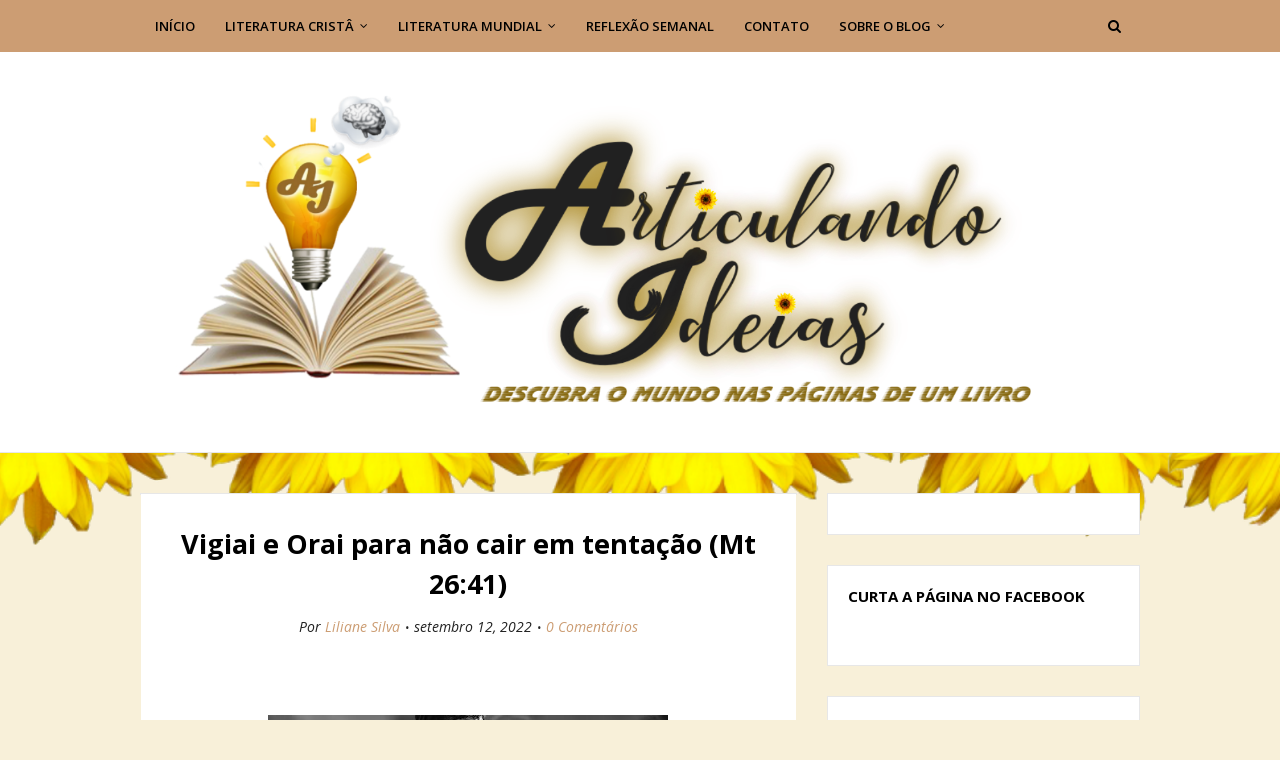

--- FILE ---
content_type: text/html; charset=UTF-8
request_url: https://www.articulandoideias.com.br/2022/09/devocional-reflexao-vigiai-e-orai-para-nao-cair-em-tentacao.html
body_size: 38044
content:
<!DOCTYPE html>
<html class='ltr' dir='ltr' lang='pt-br' xmlns='http://www.w3.org/1999/xhtml' xmlns:b='http://www.google.com/2005/gml/b' xmlns:data='http://www.google.com/2005/gml/data' xmlns:expr='http://www.google.com/2005/gml/expr'>
<head>
<script async='async' nonce='P8WezXOVaxIttWNK97Znvg' src='https://fundingchoicesmessages.google.com/i/pub-9785529650475572?ers=1'></script><script nonce='P8WezXOVaxIttWNK97Znvg'>(function() {function signalGooglefcPresent() {if (!window.frames['googlefcPresent']) {if (document.body) {const iframe = document.createElement('iframe'); iframe.style = 'width: 0; height: 0; border: none; z-index: -1000; left: -1000px; top: -1000px;'; iframe.style.display = 'none'; iframe.name = 'googlefcPresent'; document.body.appendChild(iframe);} else {setTimeout(signalGooglefcPresent, 0);}}}signalGooglefcPresent();})();</script>
<script async='async' data-ad-client='ca-pub-9785529650475572' src='https://pagead2.googlesyndication.com/pagead/js/adsbygoogle.js'></script>
<script async='async' data-ad-client='ca-pub-9785529650475572' src='https://pagead2.googlesyndication.com/pagead/js/adsbygoogle.js'></script>
<script async='async' data-ad-client='ca-pub-9785529650475572' src='https://pagead2.googlesyndication.com/pagead/js/adsbygoogle.js'></script>
<meta content='KRR7TYd2mVCH8luVZHQWTGmvG389ZtNEgka7aqZY7jU' name='google-site-verification'/>
<meta content='8e21a6d2e1d1bac1287bf3fc1496e609' name='p:domain_verify'/>
<meta content='4d97b2b7fe4c81795eb52c3137e5cb94' name='p:domain_verify'/>
<meta content='width=device-width, initial-scale=1, minimum-scale=1, maximum-scale=1' name='viewport'/>
<title>Vigiai e Orai para não cair em tentação (Mt 26:41)</title>
<meta content='text/html; charset=UTF-8' http-equiv='Content-Type'/>
<!-- Chrome, Firefox OS and Opera -->
<meta content='#f8f0d9' name='theme-color'/>
<!-- Windows Phone -->
<meta content='#f8f0d9' name='msapplication-navbutton-color'/>
<meta content='blogger' name='generator'/>
<link href='https://www.articulandoideias.com.br/favicon.ico' rel='icon' type='image/x-icon'/>
<link href='https://www.articulandoideias.com.br/2022/09/devocional-reflexao-vigiai-e-orai-para-nao-cair-em-tentacao.html' rel='canonical'/>
<link rel="alternate" type="application/atom+xml" title="Articulando Ideias - Atom" href="https://www.articulandoideias.com.br/feeds/posts/default" />
<link rel="alternate" type="application/rss+xml" title="Articulando Ideias - RSS" href="https://www.articulandoideias.com.br/feeds/posts/default?alt=rss" />
<link rel="service.post" type="application/atom+xml" title="Articulando Ideias - Atom" href="https://www.blogger.com/feeds/3467260188661805544/posts/default" />

<link rel="alternate" type="application/atom+xml" title="Articulando Ideias - Atom" href="https://www.articulandoideias.com.br/feeds/6012375507166190575/comments/default" />
<!--Can't find substitution for tag [blog.ieCssRetrofitLinks]-->
<link href='https://blogger.googleusercontent.com/img/b/R29vZ2xl/AVvXsEicliFyYiybCc4tya2hVhiFwTycOP8eGJdAKeXSHxXFHzshxTxQ1ruhWGeMUZkN-vrZ9T-zEbv9979znzSh6wAaP4NQQ6RhFxBbKnU2oDb1Z9xpR-C9mfrupbx2nvbFnTo2ayBrdFiMfO5Awi9KhtUTisCg15C733hns8HEFwm8HrqgWmjqpmbi146pWg/w400-h225/Vigiai-orai.jpg' rel='image_src'/>
<meta content='Devocional: vigiai e orai para que não entreis em tentação, na verdade, o espírito está pronto, mas a carne é fraca. Mateus.(26:41)' name='description'/>
<meta content='https://www.articulandoideias.com.br/2022/09/devocional-reflexao-vigiai-e-orai-para-nao-cair-em-tentacao.html' property='og:url'/>
<meta content='Vigiai e Orai para não cair em tentação (Mt 26:41)' property='og:title'/>
<meta content='Devocional: vigiai e orai para que não entreis em tentação, na verdade, o espírito está pronto, mas a carne é fraca. Mateus.(26:41)' property='og:description'/>
<meta content='https://blogger.googleusercontent.com/img/b/R29vZ2xl/AVvXsEicliFyYiybCc4tya2hVhiFwTycOP8eGJdAKeXSHxXFHzshxTxQ1ruhWGeMUZkN-vrZ9T-zEbv9979znzSh6wAaP4NQQ6RhFxBbKnU2oDb1Z9xpR-C9mfrupbx2nvbFnTo2ayBrdFiMfO5Awi9KhtUTisCg15C733hns8HEFwm8HrqgWmjqpmbi146pWg/w1200-h630-p-k-no-nu/Vigiai-orai.jpg' property='og:image'/>
<!-- Google Fonts -->
<link href='//fonts.googleapis.com/css?family=Open+Sans:400,400i,600,600i,700,700i|Mr+De+Haviland' media='all' rel='stylesheet' type='text/css'/>
<link href='https://stackpath.bootstrapcdn.com/font-awesome/4.7.0/css/font-awesome.min.css' rel='stylesheet'/>
<!-- Template Style CSS -->
<style type='text/css'>@font-face{font-family:'Open Sans';font-style:normal;font-weight:400;font-stretch:100%;font-display:swap;src:url(//fonts.gstatic.com/s/opensans/v44/memSYaGs126MiZpBA-UvWbX2vVnXBbObj2OVZyOOSr4dVJWUgsjZ0B4taVIUwaEQbjB_mQ.woff2)format('woff2');unicode-range:U+0460-052F,U+1C80-1C8A,U+20B4,U+2DE0-2DFF,U+A640-A69F,U+FE2E-FE2F;}@font-face{font-family:'Open Sans';font-style:normal;font-weight:400;font-stretch:100%;font-display:swap;src:url(//fonts.gstatic.com/s/opensans/v44/memSYaGs126MiZpBA-UvWbX2vVnXBbObj2OVZyOOSr4dVJWUgsjZ0B4kaVIUwaEQbjB_mQ.woff2)format('woff2');unicode-range:U+0301,U+0400-045F,U+0490-0491,U+04B0-04B1,U+2116;}@font-face{font-family:'Open Sans';font-style:normal;font-weight:400;font-stretch:100%;font-display:swap;src:url(//fonts.gstatic.com/s/opensans/v44/memSYaGs126MiZpBA-UvWbX2vVnXBbObj2OVZyOOSr4dVJWUgsjZ0B4saVIUwaEQbjB_mQ.woff2)format('woff2');unicode-range:U+1F00-1FFF;}@font-face{font-family:'Open Sans';font-style:normal;font-weight:400;font-stretch:100%;font-display:swap;src:url(//fonts.gstatic.com/s/opensans/v44/memSYaGs126MiZpBA-UvWbX2vVnXBbObj2OVZyOOSr4dVJWUgsjZ0B4jaVIUwaEQbjB_mQ.woff2)format('woff2');unicode-range:U+0370-0377,U+037A-037F,U+0384-038A,U+038C,U+038E-03A1,U+03A3-03FF;}@font-face{font-family:'Open Sans';font-style:normal;font-weight:400;font-stretch:100%;font-display:swap;src:url(//fonts.gstatic.com/s/opensans/v44/memSYaGs126MiZpBA-UvWbX2vVnXBbObj2OVZyOOSr4dVJWUgsjZ0B4iaVIUwaEQbjB_mQ.woff2)format('woff2');unicode-range:U+0307-0308,U+0590-05FF,U+200C-2010,U+20AA,U+25CC,U+FB1D-FB4F;}@font-face{font-family:'Open Sans';font-style:normal;font-weight:400;font-stretch:100%;font-display:swap;src:url(//fonts.gstatic.com/s/opensans/v44/memSYaGs126MiZpBA-UvWbX2vVnXBbObj2OVZyOOSr4dVJWUgsjZ0B5caVIUwaEQbjB_mQ.woff2)format('woff2');unicode-range:U+0302-0303,U+0305,U+0307-0308,U+0310,U+0312,U+0315,U+031A,U+0326-0327,U+032C,U+032F-0330,U+0332-0333,U+0338,U+033A,U+0346,U+034D,U+0391-03A1,U+03A3-03A9,U+03B1-03C9,U+03D1,U+03D5-03D6,U+03F0-03F1,U+03F4-03F5,U+2016-2017,U+2034-2038,U+203C,U+2040,U+2043,U+2047,U+2050,U+2057,U+205F,U+2070-2071,U+2074-208E,U+2090-209C,U+20D0-20DC,U+20E1,U+20E5-20EF,U+2100-2112,U+2114-2115,U+2117-2121,U+2123-214F,U+2190,U+2192,U+2194-21AE,U+21B0-21E5,U+21F1-21F2,U+21F4-2211,U+2213-2214,U+2216-22FF,U+2308-230B,U+2310,U+2319,U+231C-2321,U+2336-237A,U+237C,U+2395,U+239B-23B7,U+23D0,U+23DC-23E1,U+2474-2475,U+25AF,U+25B3,U+25B7,U+25BD,U+25C1,U+25CA,U+25CC,U+25FB,U+266D-266F,U+27C0-27FF,U+2900-2AFF,U+2B0E-2B11,U+2B30-2B4C,U+2BFE,U+3030,U+FF5B,U+FF5D,U+1D400-1D7FF,U+1EE00-1EEFF;}@font-face{font-family:'Open Sans';font-style:normal;font-weight:400;font-stretch:100%;font-display:swap;src:url(//fonts.gstatic.com/s/opensans/v44/memSYaGs126MiZpBA-UvWbX2vVnXBbObj2OVZyOOSr4dVJWUgsjZ0B5OaVIUwaEQbjB_mQ.woff2)format('woff2');unicode-range:U+0001-000C,U+000E-001F,U+007F-009F,U+20DD-20E0,U+20E2-20E4,U+2150-218F,U+2190,U+2192,U+2194-2199,U+21AF,U+21E6-21F0,U+21F3,U+2218-2219,U+2299,U+22C4-22C6,U+2300-243F,U+2440-244A,U+2460-24FF,U+25A0-27BF,U+2800-28FF,U+2921-2922,U+2981,U+29BF,U+29EB,U+2B00-2BFF,U+4DC0-4DFF,U+FFF9-FFFB,U+10140-1018E,U+10190-1019C,U+101A0,U+101D0-101FD,U+102E0-102FB,U+10E60-10E7E,U+1D2C0-1D2D3,U+1D2E0-1D37F,U+1F000-1F0FF,U+1F100-1F1AD,U+1F1E6-1F1FF,U+1F30D-1F30F,U+1F315,U+1F31C,U+1F31E,U+1F320-1F32C,U+1F336,U+1F378,U+1F37D,U+1F382,U+1F393-1F39F,U+1F3A7-1F3A8,U+1F3AC-1F3AF,U+1F3C2,U+1F3C4-1F3C6,U+1F3CA-1F3CE,U+1F3D4-1F3E0,U+1F3ED,U+1F3F1-1F3F3,U+1F3F5-1F3F7,U+1F408,U+1F415,U+1F41F,U+1F426,U+1F43F,U+1F441-1F442,U+1F444,U+1F446-1F449,U+1F44C-1F44E,U+1F453,U+1F46A,U+1F47D,U+1F4A3,U+1F4B0,U+1F4B3,U+1F4B9,U+1F4BB,U+1F4BF,U+1F4C8-1F4CB,U+1F4D6,U+1F4DA,U+1F4DF,U+1F4E3-1F4E6,U+1F4EA-1F4ED,U+1F4F7,U+1F4F9-1F4FB,U+1F4FD-1F4FE,U+1F503,U+1F507-1F50B,U+1F50D,U+1F512-1F513,U+1F53E-1F54A,U+1F54F-1F5FA,U+1F610,U+1F650-1F67F,U+1F687,U+1F68D,U+1F691,U+1F694,U+1F698,U+1F6AD,U+1F6B2,U+1F6B9-1F6BA,U+1F6BC,U+1F6C6-1F6CF,U+1F6D3-1F6D7,U+1F6E0-1F6EA,U+1F6F0-1F6F3,U+1F6F7-1F6FC,U+1F700-1F7FF,U+1F800-1F80B,U+1F810-1F847,U+1F850-1F859,U+1F860-1F887,U+1F890-1F8AD,U+1F8B0-1F8BB,U+1F8C0-1F8C1,U+1F900-1F90B,U+1F93B,U+1F946,U+1F984,U+1F996,U+1F9E9,U+1FA00-1FA6F,U+1FA70-1FA7C,U+1FA80-1FA89,U+1FA8F-1FAC6,U+1FACE-1FADC,U+1FADF-1FAE9,U+1FAF0-1FAF8,U+1FB00-1FBFF;}@font-face{font-family:'Open Sans';font-style:normal;font-weight:400;font-stretch:100%;font-display:swap;src:url(//fonts.gstatic.com/s/opensans/v44/memSYaGs126MiZpBA-UvWbX2vVnXBbObj2OVZyOOSr4dVJWUgsjZ0B4vaVIUwaEQbjB_mQ.woff2)format('woff2');unicode-range:U+0102-0103,U+0110-0111,U+0128-0129,U+0168-0169,U+01A0-01A1,U+01AF-01B0,U+0300-0301,U+0303-0304,U+0308-0309,U+0323,U+0329,U+1EA0-1EF9,U+20AB;}@font-face{font-family:'Open Sans';font-style:normal;font-weight:400;font-stretch:100%;font-display:swap;src:url(//fonts.gstatic.com/s/opensans/v44/memSYaGs126MiZpBA-UvWbX2vVnXBbObj2OVZyOOSr4dVJWUgsjZ0B4uaVIUwaEQbjB_mQ.woff2)format('woff2');unicode-range:U+0100-02BA,U+02BD-02C5,U+02C7-02CC,U+02CE-02D7,U+02DD-02FF,U+0304,U+0308,U+0329,U+1D00-1DBF,U+1E00-1E9F,U+1EF2-1EFF,U+2020,U+20A0-20AB,U+20AD-20C0,U+2113,U+2C60-2C7F,U+A720-A7FF;}@font-face{font-family:'Open Sans';font-style:normal;font-weight:400;font-stretch:100%;font-display:swap;src:url(//fonts.gstatic.com/s/opensans/v44/memSYaGs126MiZpBA-UvWbX2vVnXBbObj2OVZyOOSr4dVJWUgsjZ0B4gaVIUwaEQbjA.woff2)format('woff2');unicode-range:U+0000-00FF,U+0131,U+0152-0153,U+02BB-02BC,U+02C6,U+02DA,U+02DC,U+0304,U+0308,U+0329,U+2000-206F,U+20AC,U+2122,U+2191,U+2193,U+2212,U+2215,U+FEFF,U+FFFD;}</style>
<style id='page-skin-1' type='text/css'><!--
/*
-----------------------------------------------
Blogger Template Style
Name:        Fabel
Version:     Free Version
Author:      YupThemes
Author Url:  https://www.yupthemes.com/
----------------------------------------------- */
/*-- Reset CSS --*/
a,abbr,acronym,address,applet,b,big,blockquote,body,caption,center,cite,code,dd,del,dfn,div,dl,dt,em,fieldset,font,form,h1,h2,h3,h4,h5,h6,html,i,iframe,img,ins,kbd,label,legend,li,object,p,pre,q,s,samp,small,span,strike,strong,sub,sup,table,tbody,td,tfoot,th,thead,tr,tt,u,ul,var{
padding:0;
border:0;
outline:0;
vertical-align:baseline;
background:0 0;
text-decoration:none
}
form,textarea,input,button{
-webkit-appearance:none;
-moz-appearance:none;
appearance:none;
border-radius:0
}
dl,ul{
list-style-position:inside;
font-weight:400;
list-style:none
}
ul li{
list-style:none
}
caption,th{
text-align:center
}
img{
border:none;
position:relative
}
a,a:visited{
text-decoration:none
}
.clearfix{
clear:both
}
.section,.widget,.widget ul{
margin:0;
padding:0
}
a{
color:#000000
}
a:hover{
color:#820c7c
}
a img{
border:0
}
abbr{
text-decoration:none
}
.CSS_LIGHTBOX{
z-index:999999!important
}
.separator a{
clear:none!important;
float:none!important;
margin-left:0!important;
margin-right:0!important
}
#navbar-iframe,.widget-item-control,a.quickedit,.home-link,.feed-links{
display:none!important
}
.center{
display:table;
margin:0 auto;
position:relative
}
.widget > h2,.widget > h3{
display:none
}
/*-- Body Content CSS --*/
body{
background:#f8f0d9 url(//2.bp.blogspot.com/-KGEC2y0A2zo/XxYyFRQ4D7I/AAAAAAAABEA/hzyNPR2yVbABhAUNwI4JBClPnRRTGXc8wCK4BGAYYCw/s0/seg_20_07_2020_21_07_18.png) repeat-x scroll top center;
font-family:'Open Sans',sans-serif;
font-size:14px;
font-weight:400;
color:#000000;
word-wrap:break-word;
margin:0;
padding:0
}
.row{
width:1000px
}
#content-wrapper{
padding:5px;
margin:35px auto;
overflow:hidden
}
#content-wrapper > .container{
margin:0 -15px
}
#main-wrapper{
float:left;
overflow:hidden;
width:66.66666667%;
box-sizing:border-box;
padding:0 15px
}
#sidebar-wrapper{
float:right;
overflow:hidden;
width:33.33333333%;
box-sizing:border-box;
padding:0 15px
}
.post-image-wrap{
position:relative;
display:block
}
.post-image-link,.about-author .avatar-container,.comments .avatar-image-container{
background-color:#f9f9f9;
color:transparent!important
}
.post-thumb{
display:block;
position:relative;
width:100%;
height:100%;
object-fit:cover;
z-index:1;
transition:opacity .17s ease
}
.post-image-link:hover .post-thumb{
opacity:.9
}
.social a:before{
display:inline-block;
font-family:FontAwesome;
font-style:normal;
font-weight:400
}
.social .facebook a:before{
content:"\f230"
}
.social .facebook-f a:before{
content:"\f09a"
}
.social .twitter a:before{
content:"\f099"
}
.social .gplus a:before{
content:"\f0d5"
}
.social .rss a:before{
content:"\f09e"
}
.social .youtube a:before{
content:"\f16a"
}
.social .skype a:before{
content:"\f17e"
}
.social .stumbleupon a:before{
content:"\f1a4"
}
.social .tumblr a:before{
content:"\f173"
}
.social .vk a:before{
content:"\f189"
}
.social .stack-overflow a:before{
content:"\f16c"
}
.social .github a:before{
content:"\f09b"
}
.social .linkedin a:before{
content:"\f0e1"
}
.social .dribbble a:before{
content:"\f17d"
}
.social .soundcloud a:before{
content:"\f1be"
}
.social .behance a:before{
content:"\f1b4"
}
.social .digg a:before{
content:"\f1a6"
}
.social .instagram a:before{
content:"\f16d"
}
.social .pinterest a:before{
content:"\f0d2"
}
.social .pinterest-p a:before{
content:"\f231"
}
.social .twitch a:before{
content:"\f1e8"
}
.social .delicious a:before{
content:"\f1a5"
}
.social .codepen a:before{
content:"\f1cb"
}
.social .reddit a:before{
content:"\f1a1"
}
.social .whatsapp a:before{
content:"\f232"
}
.social .snapchat a:before{
content:"\f2ac"
}
.social .email a:before{
content:"\f0e0"
}
.social .external-link a:before{
content:"\f14c"
}
#header-wrap{
position:relative;
background-color:#fff;
border-bottom: 1px solid #e7e7e7;
z-index:1000;
margin:0
}
.header-header{
position:relative;
width:100%;
overflow:hidden;
padding:40px 0
}
.header-header .container{
position:relative;
margin:0 auto
}
.header-logo{
position:relative;
float:left;
width:100%;
text-align:center;
box-sizing:border-box;
padding:0 20px
}
.header-logo .header-brand{
display:inline-block;
line-height:0
}
.header-logo img{
max-width:100%;
height:auto;
vertical-align:middle
}
.header-logo h1{
color:#000000;
font-size:40px;
line-height:1.5em;
margin:0;
font-family: "Mr De Haviland",cursive;
}
.header-logo p{
font-size:12px;
margin:5px 0 0
}
.header-menu{
position:relative;
width:100%;
height:52px;
background-color:#cc9d73;
z-index:1010;
margin:0
}
.header-menu .container{
position:relative;
margin:0 auto
}
#main-menu .widget,#main-menu .widget > .widget-title{
display:none
}
#main-menu .show-menu{
display:block
}
#main-menu{
position:relative;
height:52px;
z-index:15
}
#main-menu ul > li{
float:left;
position:relative;
margin:0;
padding:0;
transition:background .17s
}
#main-menu ul > li > a{
position:relative;
font-size:13px;
color:#000000;
font-weight:600;
line-height:52px;
text-transform:uppercase;
display:inline-block;
margin:0;
padding:0 15px
}
#main-menu #main-menu-nav > li.li-home{
background-color:#cc9d73
}
#main-menu ul > li:hover{
background-color:#cc9d73
}
#main-menu ul > li > ul{
position:absolute;
float:left;
left:0;
top:52px;
width:180px;
background-color:#222222;
z-index:99999;
margin-top:0;
padding:0;
visibility:hidden;
opacity:0;
box-shadow:0 0 3px rgba(0,0,0,0.07)
}
#main-menu ul > li > ul > li > ul{
position:absolute;
float:left;
top:0;
left:100%;
margin:0
}
#main-menu ul > li > ul > li{
display:block;
float:none;
position:relative;
padding:0
}
#main-menu ul > li > ul > li a{
display:block;
height:36px;
font-size:13px;
color:#fff;
line-height:36px;
box-sizing:border-box;
padding:0 15px;
margin:0;
transition:color .17s
}
#main-menu ul > li.has-sub > a:after{
content:'\f107';
float:right;
font-family:FontAwesome;
font-size:12px;
font-weight:400;
margin:0 0 0 6px
}
#main-menu ul > li > ul > li.has-sub > a:after{
content:'\f105';
float:right;
margin:0
}
#main-menu ul > li:hover > ul,#main-menu ul > li > ul > li:hover > ul{
visibility:visible;
opacity:1
}
#main-menu ul ul{
transition:all .17s ease
}
.no-posts{
display:block;
height:100px;
line-height:100px;
text-align:center
}
.show-search{
position:absolute;
right:0;
top:0;
display:block;
width:52px;
height:52px;
background-color:#cc9d73;
line-height:52px;
z-index:20;
color:#000000;
font-size:14px;
font-weight:400;
text-align:center;
cursor:pointer
}
.show-search:before{
content:"\f002";
font-family:FontAwesome
}
.search-active .show-search:before{
content:"\f00d";
font-family:FontAwesome
}
#nav-search{
display:none;
position:absolute;
top:52px;
right:0;
width:250px;
height:52px;
z-index:99;
background-color:#fff;
box-sizing:border-box;
padding:10px;
border:1px solid #ebebeb;
box-shadow:0 0 3px rgba(0,0,0,0.03)
}
#nav-search .search-form{
display:flex;
width:100%;
height:52px;
background-color:rgba(0,0,0,0);
overflow:hidden;
padding:0
}
#nav-search .search-input{
width:100%;
height:30px;
font-family:inherit;
color:#000000;
outline:none;
padding:0 10px;
margin:0 7px 0 0;
background-color:rgba(0,0,0,0);
font-size:13px;
font-weight:400;
line-height:30px;
box-sizing:border-box;
border:1px solid #ebebeb;
border-radius:2px
}
#nav-search .search-action{
position:relative;
width:30px;
height:30px;
background-color:#222222;
color:#fff;
cursor:pointer;
border:0;
border-radius:2px;
transition:background .17s ease
}
#nav-search .search-action:hover{
background-color:#cc9d73
}
.mobile-menu-toggle{
display:none;
position:absolute;
left:0;
top:0;
width:52px;
height:52px;
background-color:#cc9d73;
line-height:52px;
z-index:20;
color:#000000;
font-size:17px;
font-weight:400;
text-align:center;
cursor:pointer;
padding:0;
transition:color .17s ease
}
.mobile-menu-toggle:before{
content:"\f0c9";
font-family:FontAwesome
}
.nav-active .mobile-menu-toggle:before{
content:"\f00d";
font-family:FontAwesome
}
.overlay{
display:none;
position:fixed;
top:0;
left:0;
right:0;
bottom:0;
z-index:990;
background:rgba(0,0,0,0.8)
}
.mobile-menu-wrap{
display:none
}
.mobile-menu{
position:absolute;
top:52px;
left:0;
width:100%;
background-color:#222222;
box-sizing:border-box;
visibility:hidden;
z-index:1000;
opacity:0;
border-top:1px solid rgba(255,255,255,0.05);
transition:all .17s ease
}
.nav-active .mobile-menu{
visibility:visible;
opacity:1
}
.mobile-menu > ul{
margin:0
}
.mobile-menu .m-sub{
display:none;
padding:0
}
.mobile-menu ul li{
position:relative;
display:block;
overflow:hidden;
float:left;
width:100%;
font-size:13px;
line-height:38px;
text-transform:uppercase;
font-weight:600;
border-bottom:1px solid rgba(255,255,255,0.05)
}
.mobile-menu ul li:last-child{
border-bottom:0
}
.mobile-menu > ul li ul{
overflow:hidden
}
.mobile-menu ul li a{
color:#cc9d73;
padding:0 20px;
display:block;
transition:all .17s ease
}
.mobile-menu ul li a:hover{
color:#cc9d73
}
.mobile-menu ul li.has-sub .submenu-toggle{
position:absolute;
top:0;
right:0;
color:#cc9d73;
cursor:pointer;
border-left:1px solid rgba(255,255,255,0.05)
}
.mobile-menu ul li.has-sub .submenu-toggle:after{
content:'\f105';
font-family:FontAwesome;
font-weight:400;
float:right;
width:38px;
font-size:16px;
line-height:38px;
text-align:center;
transition:all .17s ease
}
.mobile-menu ul li.has-sub .submenu-toggle:hover{
color:#cc9d73
}
.mobile-menu ul li.has-sub.show > .submenu-toggle:after{
transform:rotate(90deg)
}
.mobile-menu ul li ul li:first-child{
border-top:1px solid rgba(255,255,255,0.05)
}
.mobile-menu ul li ul li{
background-color:rgba(0,0,0,0.02)
}
.hot-wrapper{
position:relative;
float:left;
width:100%
}
.hot-section{
margin:0 auto
}
.hot-wrapper{
display:none
}
.hot-wrapper.show-hot-wrap{
display:block!important
}
.hot-section .widget{
padding:20px 0 0;
overflow:hidden
}
.hot-section .widget-title h3{
display:none;
}
.hot-section .widget-content{
position:relative;
float:left;
width:100%;
overflow:hidden;
background-color:#fff;
box-sizing:border-box;
padding:20px 10px;
margin:0;
border: 1px solid #e7e7e7;
}
.hot-loader{
position:relative;
height:100%;
height:250px;
overflow:hidden;
display:block
}
.hot-loader:after{
content:'';
position:absolute;
top:50%;
left:50%;
width:26px;
height:26px;
margin:-15px 0 0 -15px;
border:2px solid #cc9d73;
border-left-color:#f5f5f5;
border-radius:100%;
animation:spinner .8s infinite linear;
transform-origin:center
}
@-webkit-keyframes spinner {
0%{
-webkit-transform:rotate(0deg);
transform:rotate(0deg)
}
to{
-webkit-transform:rotate(1turn);
transform:rotate(1turn)
}
}
@keyframes spinner {
0%{
-webkit-transform:rotate(0deg);
transform:rotate(0deg)
}
to{
-webkit-transform:rotate(1turn);
transform:rotate(1turn)
}
}
ul.hot-posts{
position:relative;
overflow:hidden;
width:100%;
margin:0
}
.hot-posts .hot-item{
position:relative;
float:left;
width:calc(100% / 3);
overflow:hidden;
box-sizing:border-box;
padding:0 10px
}
.hot-item-inner{
position:relative;
float:left;
width:100%;
height:100%;
overflow:hidden;
display:block;
text-align:center;
}
.hot-posts .post-image-link{
width:100%;
height:220px;
position:relative;
overflow:hidden;
display:block;
margin-bottom: 10px;
}
.hot-posts .post-title{
font-size:14px;
font-weight:400;
display:block;
line-height:1.5em;
margin:10px 0 5px
}
.hot-posts .post-title a{
color:#000000;
display:block
}
.hot-posts .post-title a:hover{
color:#cc9d73;
text-decoration:underline
}
.hot-posts .post-meta a{
color:#222222
}
.hot-section .no-posts{
position:absolute;
top:calc(50% - 50px);
left:0;
width:100%
}
.hot-posts .post-info {
text-align: center;
}
.hot-posts .post-tag {
font-size:34px;
}
.hot-posts .post-tag:before {
content: '.......';
color: #f8af86;
display: block;
position: absolute;
font-size: 60px;
top: 0;
letter-spacing: 1px;
left: 0;
-webkit-transform: translateX(-100%);
transform: translateX(-100%);
padding-right: 20px;
line-height: 10px;
margin: 0;
font-family: inherit;
}
.hot-posts .post-tag:after {
content: '.......';
color: #f8af86;
display: block;
position: absolute;
font-size: 60px;
top: 0;
letter-spacing: 1px;
right: 0;
-webkit-transform: translateX(100%);
transform: translateX(100%);
padding-left: 20px;
line-height: 10px;
}
.hot-posts .post-meta {
color:#cc9d73;
}
.main .widget{
position:relative
}
.queryMessage{
overflow:hidden;
background-color:#fff;
color:#000000;
font-size:13px;
font-weight:400;
padding:7px 10px;
margin:0 0 25px
}
.queryMessage .search-query,.queryMessage .search-label{
font-weight:700;
text-transform:uppercase
}
.queryMessage .search-query:before,.queryMessage .search-label:before{
content:"\201c"
}
.queryMessage .search-query:after,.queryMessage .search-label:after{
content:"\201d"
}
.queryMessage a.show-more{
float:right;
color:#cc9d73
}
.queryMessage a.show-more:hover{
text-decoration:underline
}
.queryEmpty{
font-size:13px;
font-weight:400;
padding:10px 0;
margin:0 0 25px;
text-align:center
}
.blog-post{
display:block;
overflow:visible;
word-wrap:break-word;
border: 1px solid #e7e7e7;
}
.index-post{
position:relative;
float:left;
width:100%;
background-color:#fff;
box-sizing:border-box;
padding:30px;
margin:0 0 30px
}
.index-post .post-image-wrap{
float:left;
width:100%;
height:auto;
margin:0 0 20px
}
.index-post .post-image-wrap .post-image-link{
width:100%;
height:100%;
position:relative;
display:block;
z-index:1;
overflow:hidden;
box-shadow: 15px 0 60px rgb(0, 0, 0, 0.11);
border-radius: 5px;
}
.blog-post .blog-post-info{
text-align:center
}
.index-post .post-info{
float:left;
width:100%;
margin:0 0 25px
}
.index-post .post-info > h2{
font-size:27px;
font-weight:700;
line-height:1.5em;
margin:0 0 13px
}
.index-post .post-info > h2 > a{
display:block;
color:#000000;
transition:color .17s ease
}
.index-post .post-info > h2 > a:hover{
color:#cc9d73
}
.post-meta{
color:#222222;
font-size:14px;
font-weight:400;
font-style:italic
}
.post-meta .post-author,.post-meta .post-date{
display:inline-block;
margin:0 5px 0 0
}
.blog-post-info .post-meta .post-date:before,.post-meta .post-reply:before{
content:'\2022';
font-size:11px;
margin:0 5px 0 0
}
.post-meta a{
color:#cc9d73
}
.post-meta a:hover{
text-decoration:underline
}
.index-post .post-content{
float:left;
width:100%
}
.widget iframe,.widget img{
max-width:100%
}
.post-snippet{
position:relative;
display:block;
overflow:hidden;
font-size:15px;
line-height:1.6em;
font-weight:400;
margin:0
}
.index .post-footer{
padding:25px 0 0;
margin:25px 0 0;
border-top:1px dashed #ebebeb
}
.post-tag{
font-family: "Mr De Haviland",cursive;
text-transform: lowercase;
position:relative;
display:inline-block;
color: #000;
font-size: 24px;
line-height:30px;
margin:0
}
.post-tag:before{
content:'\f115';
font-family:FontAwesome;
font-size: 15px;
font-style:normal;
color:#aaa;
margin:0 5px 0 0
}
a.read-more{
float:right;
background-color:#222222;
height:30px;
font-size:14px;
color:#fff;
line-height:30px;
padding:0 25px;
border-radius:30px;
transition:background .17s ease
}
a.read-more:hover{
background-color:#cc9d73
}
.post-content-wrap{
position:relative;
float:left;
width:100%;
background-color:#fff;
box-sizing:border-box;
padding:30px
}
.item-post .post-header{
float:left;
width:100%
}
.item-post h1.post-title{
font-size:27px;
color:#000000;
line-height:1.5em;
font-weight:700;
position:relative;
display:block;
margin:0 0 13px
}
.item-post .post-body{
float:left;
width:100%;
overflow:hidden;
font-size:15px;
line-height:1.6em;
padding:25px 0 0
}
.static_page .item-post .post-body{
padding:20px 0
}
.item-post .post-outer{
padding:0
}
.item-post .post-body img{
max-width:100%
}
.post-content-footer{
position:relative;
float:left;
width:100%;
padding:25px 0 0;
margin:25px 0 0;
border-top:1px dashed #ebebeb
}
.post-labels{
float:left;
height:auto;
position:relative;
margin:0
}
.post-labels span{
float:left;
color:#aaa;
font-size:14px;
font-weight:400;
font-style:italic;
margin:0 5px 0 0;
transition:all .17s ease
}
.post-labels span.labels-icon{
margin-right:5px
}
.post-labels span a{
color:#888;
transition:color .17s ease
}
.post-labels span a:hover{
color:#cc9d73;
text-decoration:underline
}
.post-labels span:after{
content:','
}
.post-labels span:last-child:after{
display:none
}
.post-labels span.labels-icon:after{
content:'\f115';
font-family:FontAwesome;
font-style:normal
}
.post-share{
position:relative;
float:right;
line-height:0;
margin:0
}
ul.share-links{
position:relative
}
.share-links li{
float:left;
box-sizing:border-box;
margin:0 0 0 5px
}
.share-links li a{
float:left;
display:inline-block;
width:28px;
height:28px;
background-color:#222222;
line-height:28px;
color:#fff;
font-size:13px;
text-align:center;
font-weight:400;
border-radius:100%;
transition:background .17s ease
}
.share-links li a:hover{
background-color:#cc9d73
}
.item .post-footer{
position:relative;
float:left;
width:100%
}
ul.post-nav{
position:relative;
overflow:hidden;
display:block;
margin:30px 0 0
}
.post-nav li{
display:inline-block;
width:50%
}
.post-nav .post-prev{
float:left;
text-align:left;
box-sizing:border-box;
padding:0 10px
}
.post-nav .post-next{
float:right;
text-align:right;
box-sizing:border-box;
padding:0 10px
}
.post-nav li a{
color:#000000;
line-height:1.4em;
display:block;
overflow:hidden
}
.post-nav li a p{
transition:color .17s ease
}
.post-nav li a:hover p{
color:#cc9d73
}
.post-nav li span{
display:block;
font-size:14px;
color:#222222;
font-weight:700;
padding:0 0 3px
}
.post-nav .post-prev span:before{
content:"\f104";
float:left;
font-family:FontAwesome;
font-size:12px;
font-weight:400;
font-style:normal;
text-transform:none;
margin:0 3px 0 0
}
.post-nav .post-next span:after{
content:"\f105";
float:right;
font-family:FontAwesome;
font-size:12px;
font-weight:400;
font-style:normal;
text-transform:none;
margin:0 0 0 3px
}
.post-nav p{
font-size:12px;
font-weight:400;
line-height:1.5em;
margin:0
}
.post-nav li a .post-nav-active p{
color:#222222;
text-decoration:none
}
.about-author{
position:relative;
display:block;
overflow:hidden;
background-color:#fff;
padding:30px;
margin:30px 0 0
}
.about-author .avatar-container{
position:relative;
float:left;
width:80px;
height:80px;
background-color:#f2f2f2;
overflow:hidden;
margin:0 15px 0 0
}
.about-author .author-avatar{
float:left;
width:100%;
height:100%
}
.author-name{
overflow:hidden;
font-size:15px;
font-weight:700;
text-transform:uppercase;
margin:0 0 3px
}
.author-name span{
color:#000000
}
.author-name a{
color:#cc9d73
}
.author-name a:hover{
text-decoration:underline
}
.author-description{
overflow:hidden;
font-size:14px;
color:#888;
line-height:1.6em
}
.author-description a{
color:#000000;
font-style:italic;
transition:color .17s ease
}
.author-description a:hover{
color:#cc9d73;
text-decoration:underline
}
#related-wrap{
float:left;
width:100%;
background-color:#fff;
box-sizing:border-box;
padding:25px 30px 30px;
margin:30px 0 0
}
#related-wrap .related-tag{
display:none
}
.related-title{
position:relative;
float:left;
width:100%;
box-sizing:border-box;
margin:0 0 20px
}
.related-title h3{
display:block;
font-size:15px;
color:#000000;
font-weight:700;
text-transform:uppercase;
margin:0
}
.related-ready{
float:left;
width:100%
}
ul.related-posts{
position:relative;
overflow:hidden;
margin:0 -10px;
padding:0
}
.related-posts .related-item{
width:33.33333333%;
position:relative;
overflow:hidden;
float:left;
box-sizing:border-box;
margin:0;
padding:0 10px
}
.related-posts .post-image-wrap{
position:relative;
overflow:hidden
}
.related-posts .post-image-link{
width:100%;
height:130px;
position:relative;
overflow:hidden;
display:block
}
.related-posts .post-title{
font-size:14px;
font-weight:700;
line-height:1.5em;
display:block;
margin:7px 0 6px
}
.related-posts .post-title a{
color:#000000;
transition:color .17s ease
}
.related-posts .related-item:hover .post-title a{
color:#cc9d73
}
#blog-pager{
float:left;
width:100%
}
.blog-pager a,.blog-pager span{
float:left;
display:block;
min-width:32px;
height:32px;
background-color:#222222;
color:#fff;
font-size:13px;
font-weight:600;
line-height:32px;
text-align:center;
box-sizing:border-box;
margin:0 5px 0 0;
border-radius:2px;
transition:background .17s ease
}
.blog-pager .blog-pager-newer-link,.blog-pager .blog-pager-older-link{
padding:0 15px
}
.blog-pager .blog-pager-newer-link{
float:left
}
.blog-pager .blog-pager-older-link{
float:right
}
.blog-pager span.page-dots{
min-width:20px;
background-color:transparent;
font-size:16px;
color:#000000;
line-height:30px;
font-weight:400;
box-shadow:none
}
.blog-pager .page-of{
display:none;
width:auto;
float:right;
border-color:rgba(0,0,0,0);
margin:0
}
.blog-pager .page-active,.blog-pager a:hover{
background-color:#cc9d73
}
.blog-pager .page-prev:before,.blog-pager .page-next:before{
font-family:FontAwesome;
font-size:16px;
font-weight:400
}
.blog-pager .page-prev:before{
content:'\f104'
}
.blog-pager .page-next:before{
content:'\f105'
}
.blog-pager .blog-pager-newer-link:after{
content:'\f104';
float:left;
font-family:FontAwesome;
font-weight:400;
margin:0 3px 0 0
}
.blog-pager .blog-pager-older-link:after{
content:'\f105';
float:right;
font-family:FontAwesome;
font-weight:400;
margin:0 0 0 3px
}
.archive #blog-pager{
display:none
}
.blog-post-comments{
display:none;
float:left;
width:100%;
background-color:#fff;
box-sizing:border-box;
padding:30px 30px 20px;
margin:30px 0 0
}
#comments{
margin:0
}
#gpluscomments{
float:left!important;
width:100%!important;
margin:0 0 25px!important
}
#gpluscomments iframe{
float:left!important;
width:100%
}
.comments{
display:block;
clear:both;
margin:0
}
.comments > h3{
display:block;
font-size:15px;
color:#000000;
font-weight:700;
text-transform:uppercase;
box-sizing:border-box;
margin:0 0 30px
}
.no-comments > h3{
margin:10px 0 15px
}
.comments .comments-content{
float:left;
width:100%;
margin:0
}
#comments h4#comment-post-message{
display:none
}
.comments .comment-block{
padding:0 0 0 55px
}
.comments .comment-content{
font-size:13px;
line-height:1.6em;
margin:10px 0
}
.comment-thread .comment{
position:relative;
padding:15px 0 0;
margin:15px 0 0;
list-style:none;
border-top:1px dashed #ebebeb
}
.comment-thread ol{
padding:0;
margin:0 0 15px
}
.comment-thread ol > li:first-child{
padding:0;
margin:0;
border:0
}
.comment-thread .avatar-image-container{
position:absolute;
top:15px;
left:0;
width:40px;
height:40px;
border-radius:100%;
overflow:hidden
}
.comment-thread ol > li:first-child > .avatar-image-container{
top:0
}
.avatar-image-container img{
width:100%;
height:100%
}
.comments .comment-header .user{
font-size:15px;
color:#000000;
display:inline-block;
font-style:normal;
font-weight:700;
margin:0
}
.comments .comment-header .user a{
color:#000000;
transition:color .17s ease
}
.comments .comment-header .user a:hover{
color:#cc9d73
}
.comments .comment-header .icon.user{
display:none
}
.comments .comment-header .icon.blog-author{
display:inline-block;
font-size:12px;
color:#cc9d73;
font-weight:400;
vertical-align:top;
margin:0 0 0 5px
}
.comments .comment-header .icon.blog-author:before{
content:'\f058';
font-family:FontAwesome
}
.comments .comment-header .datetime{
display:inline-block;
margin:0 0 0 5px
}
.comment-header .datetime a{
font-size:12px;
color:#222222;
font-style:italic
}
.comment-header .datetime a:before{
content:'\2022';
font-size:12px;
margin:0 5px 0 2px
}
.comments .comment-actions{
display:block;
margin:0 0 15px
}
.comments .comment-actions a{
color:#222222;
font-size:11px;
font-style:italic;
margin:0 15px 0 0;
transition:color .17s ease
}
.comments .comment-actions a:hover{
color:#cc9d73;
text-decoration:underline
}
.loadmore.loaded a{
display:inline-block;
border-bottom:1px solid rgba(0,0,0,0.1);
text-decoration:none;
margin-top:15px
}
.comments .continue{
display:none!important
}
.comments .comment-replies{
padding:0 0 0 55px
}
.thread-expanded .thread-count a,.loadmore{
display:none
}
.comments .footer,.comments .comment-footer{
font-size:13px
}
.comment-form > p{
font-size:13px;
padding:10px 0 5px
}
.comment-form > p > a{
color:#000000
}
.comment-form > p > a:hover{
text-decoration:underline
}
.post-body h1,.post-body h2,.post-body h3,.post-body h4,.post-body h5,.post-body h6{
color:#000000;
font-weight:700;
margin:0 0 15px
}
.post-body h1,.post-body h2{
font-size:24px
}
.post-body h3{
font-size:21px
}
.post-body h4{
font-size:18px
}
.post-body h5{
font-size:16px
}
.post-body h6{
font-size:13px
}
blockquote{
background-color:#f9f9f9;
font-style:italic;
padding:10px 15px;
margin:0;
border-left:3px solid #cc9d73
}
blockquote:before,blockquote:after{
display:inline-block;
font-family:FontAwesome;
font-weight:400;
font-style:normal;
line-height:1
}
blockquote:before{
content:'\f10d';
margin:0 10px 0 0
}
blockquote:after{
content:'\f10e';
margin:0 0 0 10px
}
.widget .post-body ul,.widget .post-body ol{
line-height:1.5;
font-weight:400
}
.widget .post-body li{
margin:5px 0;
padding:0;
line-height:1.5
}
.post-body ul{
padding:0 0 0 20px
}
.post-body ul li:before{
content:"\f105";
font-family:FontAwesome;
font-size:13px;
font-weight:900;
margin:0 5px 0 0
}
.post-body u{
text-decoration:underline
}
.post-body a{
transition:color .17s ease
}
.post-body strike{
text-decoration:line-through
}
.contact-form{
overflow:hidden
}
.contact-form .widget-title{
display:none
}
.contact-form .contact-form-name{
width:calc(50% - 5px)
}
.contact-form .contact-form-email{
width:calc(50% - 5px);
float:right
}
.sidebar .widget{
position:relative;
overflow:hidden;
background-color:#fff;
border: 1px solid #e7e7e7;
box-sizing:border-box;
padding:20px;
margin:0 0 30px
}
.sidebar .widget > .widget-title{
position:relative;
float:left;
width:100%;
box-sizing:border-box;
margin:0 0 20px
}
.sidebar .widget > .widget-title > h3{
display:block;
font-size:15px;
color:#000000;
font-weight:700;
text-transform:uppercase;
margin:0
}
#sidebar-right .widget:last-child{
margin:0
}
.sidebar .widget-content{
float:left;
width:100%;
box-sizing:border-box;
padding:0;
margin:0
}
.list-label li{
position:relative;
display:block;
padding:8px 0;
border-top:1px dashed #ebebeb
}
.list-label li:first-child{
padding:0 0 8px;
border-top:0
}
.list-label li:last-child{
padding-bottom:0;
border-bottom:0
}
.list-label li a{
display:block;
color:#000000;
font-size:13px;
font-weight:400;
text-transform:capitalize;
transition:color .17s
}
.list-label li a:before{
content:"\f105";
float:left;
color:#000000;
font-family:FontAwesome;
font-weight:400;
margin:1px 3px 0 0;
transition:color .17s
}
.list-label li a:hover{
color:#cc9d73;
text-decoration:underline
}
.list-label .label-count{
color:#000000;
font-size:11px;
font-weight:400;
position:relative;
float:right;
transition:color .17s ease
}
.list-label li a:hover .label-count{
color:#cc9d73
}
.cloud-label li{
position:relative;
float:left;
margin:0 5px 5px 0
}
.cloud-label li a{
display:block;
height:26px;
background-color:#222222;
color:#fff;
font-size:12px;
font-weight:400;
line-height:26px;
padding:0 10px;
border-radius:26px;
transition:all .17s ease
}
.cloud-label li a:hover{
background-color:#cc9d73
}
.cloud-label .label-count{
display:none
}
.FollowByEmail .widget-content{
position:relative;
overflow:hidden;
font-weight:400
}
.FollowByEmail .before-text{
display:block;
overflow:hidden;
font-size:13px;
line-height:1.5em;
margin:0 0 15px
}
.FollowByEmail .follow-by-email-inner{
position:relative
}
.FollowByEmail .follow-by-email-inner .follow-by-email-address{
width:100%;
height:34px;
font-family:inherit;
font-size:11px;
color:#888;
font-style:italic;
padding:0 10px;
margin:0;
box-sizing:border-box;
border:1px solid #ebebeb;
border-radius:2px;
transition:ease .17s
}
.FollowByEmail .follow-by-email-inner .follow-by-email-address:focus{
border-color:rgba(0,0,0,0.1)
}
.FollowByEmail .follow-by-email-inner .follow-by-email-submit{
width:100%;
height:34px;
background-color:#222222;
font-family:inherit;
font-size:14px;
color:#fff;
font-weight:400;
cursor:pointer;
margin:10px 0 0;
border:0;
border-radius:2px;
transition:background .17s ease
}
.FollowByEmail .follow-by-email-inner .follow-by-email-submit:hover{
background-color:#cc9d73
}
#ArchiveList ul.flat li{
color:#000000;
font-size:13px;
font-weight:400;
padding:8px 0;
border-bottom:1px dashed #eaeaea
}
#ArchiveList ul.flat li:first-child{
padding-top:0
}
#ArchiveList ul.flat li:last-child{
padding-bottom:0;
border-bottom:0
}
#ArchiveList .flat li a{
display:block;
color:#000000;
transition:color .17s
}
#ArchiveList .flat li a:hover{
color:#cc9d73;
text-decoration:underline
}
#ArchiveList .flat li a:before{
content:"\f105";
float:left;
color:#000000;
font-family:FontAwesome;
font-weight:400;
margin:1px 3px 0 0;
transition:color .17s
}
#ArchiveList .flat li a .post-count{
color:#000000;
font-size:11px;
font-weight:400;
position:relative;
float:right;
transition:color .17s ease
}
#ArchiveList .flat li a:hover .post-count{
color:#cc9d73
}
.PopularPosts .widget-content .post{
overflow:hidden;
padding:20px 0 0
}
.PopularPosts .widget-content .post:first-child,.custom-widget li:first-child{
padding:0
}
.PopularPosts .post-image-link{
position:relative;
width:80px;
height:65px;
float:left;
overflow:hidden;
display:block;
vertical-align:middle;
margin:0 12px 0 0
}
.PopularPosts .post-info{
overflow:hidden
}
.PopularPosts .post-title{
font-size:14px;
font-weight:700;
line-height:1.5em;
margin:0
}
.PopularPosts .post-title a{
display:block;
color:#000000;
transition:color .17s ease
}
.PopularPosts .post-title a:hover{
color:#cc9d73
}
.PopularPosts .post-date:before{
font-size:10px
}
.custom-widget li{
overflow:hidden;
padding:20px 0 0
}
.custom-widget .post-image-link{
position:relative;
width:80px;
height:65px;
float:left;
overflow:hidden;
display:block;
vertical-align:middle;
margin:0 12px 0 0
}
.custom-widget .post-title{
overflow:hidden;
font-size:14px;
font-weight:700;
line-height:1.5em;
margin:0
}
.custom-widget .post-title a{
display:block;
color:#000000;
transition:color .17s ease
}
.custom-widget .post-title a:hover{
color:#cc9d73
}
.FeaturedPost .post-image-link{
position:relative;
float:left;
width:100%;
height:auto;
margin:0 0 12px
}
.FeaturedPost .post-title{
font-size:18px;
overflow:hidden;
font-weight:700;
line-height:1.5em;
margin:0 0 10px
}
.FeaturedPost .post-title a{
color:#000000;
display:block;
transition:color .17s ease
}
.FeaturedPost .post-title a:hover{
color:#cc9d73
}
.FeaturedPost .post-info{
float:left;
width:100%;
margin:0 0 15px
}
.FeaturedPost .post-content{
float:left;
width:100%
}
.FeaturedPost .post-snippet{
font-size:15px
}
.Text{
font-size:13px
}
.contact-form-widget form{
font-weight:400
}
.contact-form-name{
float:left;
width:100%;
height:30px;
font-family:inherit;
font-family:inherit;
font-size:13px;
line-height:30px;
box-sizing:border-box;
padding:5px 10px;
margin:0 0 10px;
border:1px solid #ebebeb;
border-radius:2px
}
.contact-form-email{
float:left;
width:100%;
height:30px;
font-family:inherit;
font-family:inherit;
font-size:13px;
line-height:30px;
box-sizing:border-box;
padding:5px 10px;
margin:0 0 10px;
border:1px solid #ebebeb;
border-radius:2px
}
.contact-form-email-message{
float:left;
width:100%;
font-family:inherit;
font-size:13px;
box-sizing:border-box;
padding:5px 10px;
margin:0 0 10px;
border:1px solid #ebebeb;
border-radius:2px
}
.contact-form-button-submit{
float:left;
width:100%;
height:30px;
background-color:#222222;
font-family:inherit;
font-size:13px;
color:#fff;
line-height:30px;
cursor:pointer;
box-sizing:border-box;
padding:0 10px;
margin:0;
border:0;
border-radius:2px;
transition:background .17s ease
}
.contact-form-button-submit:hover{
background-color:#cc9d73
}
.contact-form-error-message-with-border{
float:left;
width:100%;
background-color:#fbe5e5;
font-size:11px;
color:#777;
text-align:center;
line-height:11px;
padding:3px 0;
margin:10px 0;
box-sizing:border-box;
border:1px solid #fc6262
}
.contact-form-success-message-with-border{
float:left;
width:100%;
background-color:#eaf6ff;
font-size:11px;
color:#777;
text-align:center;
line-height:11px;
padding:3px 0;
margin:10px 0;
box-sizing:border-box;
border:1px solid #5ab6f9
}
.contact-form-cross{
margin:0 0 0 3px
}
.contact-form-error-message,.contact-form-success-message{
margin:0
}
.BlogSearch .search-form{
display:flex
}
.BlogSearch .search-input{
float:left;
width:100%;
height:30px;
background-color:#fff;
font-family:inherit;
font-weight:400;
font-size:13px;
line-height:30px;
box-sizing:border-box;
padding:5px 10px;
margin:0 10px 0 0;
border:1px solid #ebebeb;
border-radius:2px
}
.BlogSearch .search-action{
float:right;
width:auto;
height:30px;
font-family:inherit;
font-size:13px;
line-height:30px;
cursor:pointer;
box-sizing:border-box;
background-color:#222222;
color:#fff;
padding:0 15px;
border:0;
border-radius:2px;
transition:background .17s ease
}
.BlogSearch .search-action:hover{
background-color:#cc9d73
}
.Profile .profile-img{
float:left;
width:80px;
height:80px;
margin:0 15px 0 0;
transition:all .17s ease
}
.Profile .profile-datablock{
margin:0
}
.Profile .profile-data .g-profile{
display:block;
font-size:15px;
color:#000000;
font-weight:700;
margin:0 0 7px;
transition:color .17s ease
}
.Profile .profile-data .g-profile:hover{
color:#cc9d73
}
.Profile .profile-info > .profile-link{
color:#000000;
font-size:11px;
margin:7px 0 0;
transition:color .17s ease
}
.Profile .profile-info > .profile-link:hover{
color:#cc9d73
}
.Profile .profile-datablock .profile-textblock{
display:none
}
.common-widget .LinkList ul li,.common-widget .PageList ul li{
width:calc(50% - 5px);
padding:7px 0 0
}
.common-widget .LinkList ul li:nth-child(odd),.common-widget .PageList ul li:nth-child(odd){
float:left
}
.common-widget .LinkList ul li:nth-child(even),.common-widget .PageList ul li:nth-child(even){
float:right
}
.common-widget .LinkList ul li a,.common-widget .PageList ul li a{
display:block;
color:#000000;
font-size:13px;
font-weight:400;
transition:color .17s ease
}
.common-widget .LinkList ul li a:hover,.common-widget .PageList ul li a:hover{
text-decoration:underline
}
.common-widget .LinkList ul li:first-child,.common-widget .LinkList ul li:nth-child(2),.common-widget .PageList ul li:first-child,.common-widget .PageList ul li:nth-child(2){
padding:0
}
#footer-wrapper{
background-color:#222222;
color:#ddd;
margin:0
}
#footer-wrapper .container{
position:relative;
overflow:hidden;
margin:0 auto;
padding:30px 0 35px
}
.footer-widgets-wrap{
position:relative;
display:flex;
margin:0 -20px
}
#footer-wrapper .footer{
display:inline-block;
float:left;
width:33.33333333%;
box-sizing:border-box;
padding:0 20px
}
#footer-wrapper .footer .widget{
float:left;
width:100%;
padding:0;
margin:25px 0 0
}
#footer-wrapper .footer .widget:first-child{
margin:0
}
#footer-wrapper .footer .widget-content{
float:left;
width:100%
}
.footer .widget > .widget-title{
position:relative;
float:left;
width:100%;
display:block;
margin:0 0 20px
}
.footer .widget > .widget-title > h3{
font-size:15px;
color:#fff;
font-weight:700;
text-transform:uppercase;
margin:0
}
.footer .PopularPosts .post-title a,.footer .custom-widget .post-title a,.footer .FeaturedPost .post-title a,.footer .list-label li a,.footer #ArchiveList .flat li a,.footer .list-label .label-count,.footer #ArchiveList .flat li a .post-count,.footer .list-label li a:before,.footer #ArchiveList .flat li a:before,.footer .Profile .profile-data .g-profile,.footer .Profile .profile-info > .profile-link{
color:#fff
}
.footer .PopularPosts .post-title a:hover,.footer .custom-widget .post-title a:hover,.footer .FeaturedPost .post-title a:hover,.footer .list-label li a:hover,.footer #ArchiveList .flat li a:hover,.footer #ArchiveList .flat li a:hover .post-count,.footer .Profile .profile-data .g-profile:hover,.footer .Profile .profile-info > .profile-link:hover{
color:#cc9d73
}
.footer .post-image-link,.footer .about-author .avatar-container,.footer .comments .avatar-image-container{
background-color:rgba(255,255,255,0.05)
}
.footer .list-label li,.footer #ArchiveList .flat li{
border-color:rgba(255,255,255,0.05)
}
.footer .cloud-label li a{
background-color:rgba(255,255,255,0.05)
}
.footer .cloud-label li a:hover{
background-color:#cc9d73
}
.footer .BlogSearch .search-action,.footer .contact-form-button-submit,.footer .FollowByEmail .follow-by-email-inner .follow-by-email-submit{
background-color:#cc9d73
}
.footer .BlogSearch .search-action:hover,.footer .contact-form-button-submit:hover,.footer .FollowByEmail .follow-by-email-inner .follow-by-email-submit:hover{
background-color:rgba(0,0,0,0.2)
}
.footer .FollowByEmail .follow-by-email-inner .follow-by-email-address,.footer .BlogSearch .search-input,.footer .contact-form-name,.footer .contact-form-email,.footer .contact-form-email-message{
background-color:rgba(255,255,255,0.05);
color:#fff;
border-color:rgba(255,255,255,0.1)
}
#sub-footer-wrapper{
display:block;
overflow:hidden;
width:100%;
background-color:rgba(0,0,0,0.17);
color:#fff;
padding:0
}
#sub-footer-wrapper .container{
overflow:hidden;
margin:0 auto;
padding:10px 0
}
#menu-footer{
float:right;
position:relative;
display:block
}
#menu-footer .widget > .widget-title{
display:none
}
#menu-footer ul li{
float:left;
display:inline-block;
height:34px;
padding:0;
margin:0
}
#menu-footer ul li a{
font-size:14px;
font-weight:400;
display:block;
color:#222222;
line-height:34px;
padding:0 0 0 7px;
margin:0 0 0 10px;
transition:color .17s ease
}
#menu-footer ul li a:hover{
color:#cc9d73
}
#sub-footer-wrapper .copyright-area{
font-size:12px;
float:left;
height:34px;
line-height:34px;
font-weight:400
}
#sub-footer-wrapper .copyright-area a{
color:#cc9d73
}
#sub-footer-wrapper .copyright-area a:hover{
text-decoration:underline
}
.hidden-widgets{
display:none;
visibility:hidden
}
.back-top{
display:none;
z-index:1010;
width:32px;
height:32px;
position:fixed;
bottom:25px;
right:25px;
background-color:#cc9d73;
cursor:pointer;
overflow:hidden;
font-size:19px;
color:#fff;
text-align:center;
line-height:32px;
border-radius:2px
}
.back-top:after{
content:'\f106';
position:relative;
font-family:FontAwesome;
font-weight:400
}
.error404 #main-wrapper{
width:100%!important;
margin:0!important
}
.error404 #sidebar-wrapper{
display:none
}
.errorWrap{
color:#000000;
text-align:center;
padding:60px 0 100px
}
.errorWrap h3{
font-size:130px;
line-height:1;
margin:0 0 30px
}
.errorWrap h4{
font-size:25px;
font-weight:400;
margin:0 0 20px
}
.errorWrap p{
margin:0 0 10px
}
.errorWrap a{
display:block;
color:#cc9d73;
padding:10px 0 0
}
.errorWrap a i{
font-size:14px
}
.errorWrap a:hover{
text-decoration:underline
}
@media (max-width: 1100px) {
.row{
width:100%
}
.header-menu{
height:52px;
box-sizing:border-box;
padding:0 20px
}
#content-wrapper{
position:relative;
box-sizing:border-box;
padding:0 20px;
margin:35px 0
}
#footer-wrapper .container{
box-sizing:border-box;
padding:25px 20px
}
#sub-footer-wrapper .container{
box-sizing:border-box;
padding:10px 20px
}
.back-top{
bottom:55px
}
}
@media (max-width: 980px) {
#main-menu{
display:none
}
.mobile-menu-wrap,.mobile-menu-toggle{
display:block
}
#content-wrapper > .container{
margin:0
}
#main-wrapper{
width:100%;
padding:0!important
}
#sidebar-wrapper{
width:100%;
padding:0;
margin:35px 0 0
}
}
@media screen and (max-width: 880px) {
.footer-widgets-wrap{
display:block
}
#footer-wrapper .footer{
width:100%;
margin-right:0
}
#footer-sec2,#footer-sec3{
margin-top:25px
}
}
@media (max-width: 680px) {
#hot-section .show-hot .widget-content,#hot-section .hot-posts{
height:auto
}
#hot-section .hot-loader{
height:200px
}
.hot-posts .hot-item{
width:100%;
margin:10px 0 0
}
.hot-posts .item-0{
margin:0
}
.hot-posts .post-title,.hot-posts .item-0 .post-title{
font-size:18px
}
.errorWrap{
padding:60px 0 80px
}
#menu-footer,#sub-footer-wrapper .copyright-area{
width:100%;
height:auto;
line-height:inherit;
text-align:center
}
#menu-footer{
margin:10px 0 0
}
#sub-footer-wrapper .copyright-area{
margin:10px 0
}
#menu-footer ul li{
float:none;
height:auto
}
#menu-footer ul li a{
line-height:inherit;
margin:0 5px 5px
}
}
@media (max-width: 540px) {
.hot-posts .hot-item{
}
.share-links li a:after{
display:none;
display:none!important
}
.share-links li a{
width:28px!important;
padding:0!important
}
ul.related-posts{
margin:0
}
.related-posts .related-item{
width:100%;
padding:0;
margin:25px 0 0
}
.related-posts .related-item:first-child{
margin:0
}
.related-posts .post-image-link{
height:180px
}
.related-posts .post-title{
font-size:17px
}
.post-share{
width:100%;
margin:20px 0 0
}
.post-share li{
margin:0 5px 0 0
}
.back-top{
bottom:25px
}
}
@media (max-width: 440px) {
.header-logo{
padding:0 40px
}
.queryMessage{
text-align:center
}
.queryMessage a.show-more{
width:100%;
margin:10px 0 0
}
.index-post .post-info > h2,.item-post h1.post-title{
font-size:23px
}
}
@media (max-width: 360px) {
.index-post .post-info > h2,.item-post h1.post-title{
font-size:21px
}
.share-links li a{
width:30px;
text-align:center;
padding:0
}
.about-author .avatar-container{
width:60px;
height:60px
}
.related-posts .post-image-link{
height:140px
}
.blog-pager a{
padding:0 10px
}
.errorWrap h3{
font-size:120px
}
.errorWrap h4{
font-weight:700
}
}

--></style>
<style>
/*-------Typography and ShortCodes-------*/
.firstcharacter{
    float:left;
    color:#27ae60;
    font-size:75px;
    line-height:60px;
    padding-top:4px;
    padding-right:8px;
    padding-left:3px
}
.post-body h1,.post-body h2,.post-body h3,.post-body h4,.post-body h5,.post-body h6{
    margin-bottom:15px;
    color:#2c3e50
}
blockquote{
    font-style:italic;
    color:#888;
    border-left:5px solid #27ae60;
    margin-left:0;
    padding:10px 15px
}
blockquote:before{
    content:'
    \f10d'
    ;
    display:inline-block;
    font-family:FontAwesome;
    font-style:normal;
    font-weight:400;
    line-height:1;
    -webkit-font-smoothing:antialiased;
    -moz-osx-font-smoothing:grayscale;
    margin-right:10px;
    color:#888
}
blockquote:after{
    content:'
    \f10e'
    ;
    display:inline-block;
    font-family:FontAwesome;
    font-style:normal;
    font-weight:400;
    line-height:1;
    -webkit-font-smoothing:antialiased;
    -moz-osx-font-smoothing:grayscale;
    margin-left:10px;
    color:#888
}
.button{
    background-color:#2c3e50;
    float:left;
    padding:5px 12px;
    margin:5px;
    color:#fff;
    text-align:center;
    border:0;
    cursor:pointer;
    border-radius:3px;
    display:block;
    text-decoration:none;
    font-weight:400;
    transition:all .3s ease-out !important;
    -webkit-transition:all .3s ease-out !important
}
a.button{
    color:#fff
}
.button:hover{
    background-color:#27ae60;
    color:#fff
}
.button.small{
    font-size:12px;
    padding:5px 12px
}
.button.medium{
    font-size:16px;
    padding:6px 15px
}
.button.large{
    font-size:18px;
    padding:8px 18px
}
.small-button{
    width:100%;
    overflow:hidden;
    clear:both
}
.medium-button{
    width:100%;
    overflow:hidden;
    clear:both
}
.large-button{
    width:100%;
    overflow:hidden;
    clear:both
}
.demo:before{
    content:"
    \f06e"
    ;
    margin-right:5px;
    display:inline-block;
    font-family:FontAwesome;
    font-style:normal;
    font-weight:400;
    line-height:normal;
    -webkit-font-smoothing:antialiased;
    -moz-osx-font-smoothing:grayscale
}
.download:before{
    content:"
    \f019"
    ;
    margin-right:5px;
    display:inline-block;
    font-family:FontAwesome;
    font-style:normal;
    font-weight:400;
    line-height:normal;
    -webkit-font-smoothing:antialiased;
    -moz-osx-font-smoothing:grayscale
}
.buy:before{
    content:"
    \f09d"
    ;
    margin-right:5px;
    display:inline-block;
    font-family:FontAwesome;
    font-style:normal;
    font-weight:400;
    line-height:normal;
    -webkit-font-smoothing:antialiased;
    -moz-osx-font-smoothing:grayscale
}
.visit:before{
    content:"
    \f14c"
    ;
    margin-right:5px;
    display:inline-block;
    font-family:FontAwesome;
    font-style:normal;
    font-weight:400;
    line-height:normal;
    -webkit-font-smoothing:antialiased;
    -moz-osx-font-smoothing:grayscale
}
.widget .post-body ul,.widget .post-body ol{
    line-height:1.5;
    font-weight:400
}
.widget .post-body li{
    margin:5px 0;
    padding:0;
    line-height:1.5
}
.post-body ul li:before{
    content:"
    \f105"
    ;
    margin-right:5px;
    font-family:fontawesome
}
pre{
    font-family:Monaco, "
    Andale Mono"
    , "
    Courier New"
    , Courier, monospace;
    background-color:#2c3e50;
    background-image:-webkit-linear-gradient(rgba(0, 0, 0, 0.05) 50%, transparent 50%, transparent);
    background-image:-moz-linear-gradient(rgba(0, 0, 0, 0.05) 50%, transparent 50%, transparent);
    background-image:-ms-linear-gradient(rgba(0, 0, 0, 0.05) 50%, transparent 50%, transparent);
    background-image:-o-linear-gradient(rgba(0, 0, 0, 0.05) 50%, transparent 50%, transparent);
    background-image:linear-gradient(rgba(0, 0, 0, 0.05) 50%, transparent 50%, transparent);
    -webkit-background-size:100% 50px;
    -moz-background-size:100% 50px;
    background-size:100% 50px;
    line-height:25px;
    color:#f1f1f1;
    position:relative;
    padding:0 7px;
    margin:15px 0 10px;
    overflow:hidden;
    word-wrap:normal;
    white-space:pre;
    position:relative
}
pre:before{
    content:'
    Code'
    ;
    display:block;
    background:#F7F7F7;
    margin-left:-7px;
    margin-right:-7px;
    color:#2c3e50;
    padding-left:7px;
    font-weight:400;
    font-size:14px
}
pre code,pre .line-number{
    display:block
}
pre .line-number a{
    color:#27ae60;
    opacity:0.6
}
pre .line-number span{
    display:block;
    float:left;
    clear:both;
    width:20px;
    text-align:center;
    margin-left:-7px;
    margin-right:7px
}
pre .line-number span:nth-child(odd){
    background-color:rgba(0, 0, 0, 0.11)
}
pre .line-number span:nth-child(even){
    background-color:rgba(255, 255, 255, 0.05)
}
pre .cl{
    display:block;
    clear:both
}
#contact{
    background-color:#fff;
    margin:30px 0 !important
}
#contact .contact-form-widget{
    max-width:100% !important
}
#contact .contact-form-name,#contact .contact-form-email,#contact .contact-form-email-message{
    background-color:#FFF;
    border:1px solid #eee;
    border-radius:3px;
    padding:10px;
    margin-bottom:10px !important;
    max-width:100% !important
}
#contact .contact-form-name{
    width:47.7%;
    height:50px
}
#contact .contact-form-email{
    width:49.7%;
    height:50px
}
#contact .contact-form-email-message{
    height:150px
}
#contact .contact-form-button-submit{
    max-width:100%;
    width:100%;
    z-index:0;
    margin:4px 0 0;
    padding:10px !important;
    text-align:center;
    cursor:pointer;
    background:#27ae60;
    border:0;
    height:auto;
    -webkit-border-radius:2px;
    -moz-border-radius:2px;
    -ms-border-radius:2px;
    -o-border-radius:2px;
    border-radius:2px;
    text-transform:uppercase;
    -webkit-transition:all .2s ease-out;
    -moz-transition:all .2s ease-out;
    -o-transition:all .2s ease-out;
    -ms-transition:all .2s ease-out;
    transition:all .2s ease-out;
    color:#FFF
}
#contact .contact-form-button-submit:hover{
    background:#2c3e50
}
#contact .contact-form-email:focus,#contact .contact-form-name:focus,#contact .contact-form-email-message:focus{
    box-shadow:none !important
}
.alert-message{
    position:relative;
    display:block;
    background-color:#FAFAFA;
    padding:20px;
    margin:20px 0;
    -webkit-border-radius:2px;
    -moz-border-radius:2px;
    border-radius:2px;
    color:#2f3239;
    border:1px solid
}
.alert-message p{
    margin:0 !important;
    padding:0;
    line-height:22px;
    font-size:13px;
    color:#2f3239
}
.alert-message span{
    font-size:14px !important
}
.alert-message i{
    font-size:16px;
    line-height:20px
}
.alert-message.success{
    background-color:#f1f9f7;
    border-color:#e0f1e9;
    color:#1d9d74
}
.alert-message.success a,.alert-message.success span{
    color:#1d9d74
}
.alert-message.alert{
    background-color:#DAEFFF;
    border-color:#8ED2FF;
    color:#378FFF
}
.alert-message.alert a,.alert-message.alert span{
    color:#378FFF
}
.alert-message.warning{
    background-color:#fcf8e3;
    border-color:#faebcc;
    color:#8a6d3b
}
.alert-message.warning a,.alert-message.warning span{
    color:#8a6d3b
}
.alert-message.error{
    background-color:#FFD7D2;
    border-color:#FF9494;
    color:#F55D5D
}
.alert-message.error a,.alert-message.error span{
    color:#F55D5D
}
.fa-check-circle:before{
    content:"
    \f058"
}
.fa-info-circle:before{
    content:"
    \f05a"
}
.fa-exclamation-triangle:before{
    content:"
    \f071"
}
.fa-exclamation-circle:before{
    content:"
    \f06a"
}
.post-table table{
    border-collapse:collapse;
    width:100%
}
.post-table th{
    background-color:#eee;
    font-weight:bold
}
.post-table th,.post-table td{
    border:0.125em solid #333;
    line-height:1.5;
    padding:0.75em;
    text-align:left
}
@media (max-width: 30em){
    .post-table thead tr{
        position:absolute;
        top:-9999em;
        left:-9999em
    }
    .post-table tr{
        border:0.125em solid #333;
        border-bottom:0
    }
    .post-table tr + tr{
        margin-top:1.5em
    }
    .post-table tr,.post-table td{
        display:block
    }
    .post-table td{
        border:none;
        border-bottom:0.125em solid #333;
        padding-left:50%
    }
    .post-table td:before{
        content:attr(data-label);
        display:inline-block;
        font-weight:bold;
        line-height:1.5;
        margin-left:-100%;
        width:100%
    }
}
@media (max-width: 20em){
    .post-table td{
        padding-left:0.75em
    }
    .post-table td:before{
        display:block;
        margin-bottom:0.75em;
        margin-left:0
    }
}
 .FollowByEmail {
     clear: both;
}
 .widget .post-body ol {
     padding: 0 0 0 15px;
}
 .post-body ul li {
     list-style: none;
}

</style>
<style>
    body {background-image:url(\/\/2.bp.blogspot.com\/-KGEC2y0A2zo\/XxYyFRQ4D7I\/AAAAAAAABEA\/hzyNPR2yVbABhAUNwI4JBClPnRRTGXc8wCK4BGAYYCw\/s0\/seg_20_07_2020_21_07_18.png);}
    
@media (max-width: 200px) { body {background-image:url(\/\/2.bp.blogspot.com\/-KGEC2y0A2zo\/XxYyFRQ4D7I\/AAAAAAAABEA\/hzyNPR2yVbABhAUNwI4JBClPnRRTGXc8wCK4BGAYYCw\/w200\/seg_20_07_2020_21_07_18.png);}}
@media (max-width: 400px) and (min-width: 201px) { body {background-image:url(\/\/2.bp.blogspot.com\/-KGEC2y0A2zo\/XxYyFRQ4D7I\/AAAAAAAABEA\/hzyNPR2yVbABhAUNwI4JBClPnRRTGXc8wCK4BGAYYCw\/w400\/seg_20_07_2020_21_07_18.png);}}
@media (max-width: 800px) and (min-width: 401px) { body {background-image:url(\/\/2.bp.blogspot.com\/-KGEC2y0A2zo\/XxYyFRQ4D7I\/AAAAAAAABEA\/hzyNPR2yVbABhAUNwI4JBClPnRRTGXc8wCK4BGAYYCw\/w800\/seg_20_07_2020_21_07_18.png);}}
@media (max-width: 1200px) and (min-width: 801px) { body {background-image:url(\/\/2.bp.blogspot.com\/-KGEC2y0A2zo\/XxYyFRQ4D7I\/AAAAAAAABEA\/hzyNPR2yVbABhAUNwI4JBClPnRRTGXc8wCK4BGAYYCw\/w1200\/seg_20_07_2020_21_07_18.png);}}
/* Last tag covers anything over one higher than the previous max-size cap. */
@media (min-width: 1201px) { body {background-image:url(\/\/2.bp.blogspot.com\/-KGEC2y0A2zo\/XxYyFRQ4D7I\/AAAAAAAABEA\/hzyNPR2yVbABhAUNwI4JBClPnRRTGXc8wCK4BGAYYCw\/w1600\/seg_20_07_2020_21_07_18.png);}}
  </style>
<!-- Global Variables -->
<script type='text/javascript'>
//<![CDATA[
// Global variables with content. "Available for Edit"
var monthFormat = ["Janeiro", "Fevereiro", "Março", "Abril", "Maio", "Junho", "Julho", "Agosto", "Setembro", "Outubro", "Novembro", "Dezembro"],
    noThumbnail = "https://blogger.googleusercontent.com/img/b/R29vZ2xl/AVvXsEhgSjoVx00xZASKAC5DNmCsamWp0cQWEU3N2NSh36o1pNl_cFhiSg6uEyiVQWeYp6tkxFCAO0a9K6ZaSWWs6bZ1uauk8AbYm67nvMhWpuzRfKTvaMTWMpmx5NXTnqRfS0sWlcuQ9fg3-cQ/s1600/nth.png",
    postPerPage = 7,
    fixedSidebar = true,
    commentsSystem = "blogger",
    disqusShortname = "soratemplates";
//]]>
</script>
<!-- Google Analytics -->
<script type='text/javascript'>
        (function(i,s,o,g,r,a,m){i['GoogleAnalyticsObject']=r;i[r]=i[r]||function(){
        (i[r].q=i[r].q||[]).push(arguments)},i[r].l=1*new Date();a=s.createElement(o),
        m=s.getElementsByTagName(o)[0];a.async=1;a.src=g;m.parentNode.insertBefore(a,m)
        })(window,document,'script','https://www.google-analytics.com/analytics.js','ga');
        ga('create', 'UA-169604540-1', 'auto', 'blogger');
        ga('blogger.send', 'pageview');
      </script>
<link href='https://www.blogger.com/dyn-css/authorization.css?targetBlogID=3467260188661805544&amp;zx=69834bc0-0c95-458b-88ad-b5314b5be409' media='none' onload='if(media!=&#39;all&#39;)media=&#39;all&#39;' rel='stylesheet'/><noscript><link href='https://www.blogger.com/dyn-css/authorization.css?targetBlogID=3467260188661805544&amp;zx=69834bc0-0c95-458b-88ad-b5314b5be409' rel='stylesheet'/></noscript>
<meta name='google-adsense-platform-account' content='ca-host-pub-1556223355139109'/>
<meta name='google-adsense-platform-domain' content='blogspot.com'/>

<!-- data-ad-client=ca-pub-9785529650475572 -->

</head>
<body class='item version-1-3-0'>
<!-- Theme Options -->
<div class='theme-options' style='display:none'>
<div class='sora-panel section' id='sora-panel' name='Theme Options'><div class='widget LinkList' data-version='2' id='LinkList71'>

          <script type='text/javascript'>
          //<![CDATA[
          

              var disqusShortname = "soratemplates";
            

              var commentsSystem = "blogger";
            

              var fixedSidebar = true;
            

              var postPerPage = 6;
            

          //]]>
          </script>
        
</div></div>
</div>
<!-- Outer Wrapper -->
<div id='outer-wrapper'>
<!-- Header Wrapper -->
<div id='header-wrap'>
<div class='header-menu'>
<div class='container row'>
<span class='mobile-menu-toggle'></span>
<div class='main-menu section' id='main-menu' name='Main Menu'><div class='widget LinkList' data-version='2' id='LinkList74'>
<ul id='main-menu-nav' role='menubar'>
<li><a href='https://www.articulandoideias.com.br/' role='menuitem'>Início</a></li>
<li><a href='https://www.articulandoideias.com.br/search/label/Literatura%20Crist%C3%A3?&max-results=6' role='menuitem'>Literatura Cristâ</a></li>
<li><a href='https://www.articulandoideias.com.br/search/label/Resenhas%20de%20Livros?&max-results=6' role='menuitem'>_Resenhas de livros</a></li>
<li><a href='https://www.articulandoideias.com.br/search/label/Devocional?&max-results=6' role='menuitem'>_Devocional </a></li>
<li><a href='https://www.articulandoideias.com.br/search/label/Hist%C3%B3rias%20B%C3%ADblicas?&max-results=6' role='menuitem'>_Histórias bíblicas</a></li>
<li><a href='https://www.articulandoideias.com.br/search/label/Aulas%20para%20ebd?&max-results=6' role='menuitem'>__Aulas para EBD</a></li>
<li><a href='https://www.articulandoideias.com.br/search/label/Literatura%20Mundial?&max-results=6' role='menuitem'>Literatura Mundial</a></li>
<li><a href='https://www.articulandoideias.com.br/search/label/Resenhas?&max-results=6' role='menuitem'>_Resenhas</a></li>
<li><a href='https://www.articulandoideias.com.br/search/label/Dicas?&max-results=6' role='menuitem'>_Dicas</a></li>
<li><a href='https://www.articulandoideias.com.br/search/label/Literatura%20surda?&max-results=6' role='menuitem'>_Literatura Surda</a></li>
<li><a href='https://www.articulandoideias.com.br/search/label/Reflex%C3%A3o%20semanal?&max-results=6&m=1' role='menuitem'>Reflexão semanal</a></li>
<li><a href='https://www.articulandoideias.com.br/p/contato.html' role='menuitem'>Contato</a></li>
<li><a href='https://www.articulandoideias.com.br/p/liliane-silva-baiana-oxente-graduada-em.html' role='menuitem'>Sobre o blog</a></li>
<li><a href='https://www.articulandoideias.com.br/p/a-sua-privacidade-e-importante-para-nos.html' role='menuitem'>_Política de privacidade</a></li>
</ul>
</div></div>
<div id='nav-search'>
<form action='https://www.articulandoideias.com.br/search' class='search-form' role='search'>
<input autocomplete='off' class='search-input' name='q' placeholder='Pesquisar este blog' type='search' value=''/>
<button class='search-action' type='submit' value=''><i class='fa fa-search'></i></button>
</form>
</div>
<span class='show-search'></span>
</div>
<div class='mobile-menu-wrap'>
<div class='mobile-menu'></div>
</div>
</div>
<div class='header-header'>
<div class='container row'>
<div class='header-logo section' id='header-logo' name='Header Logo'><div class='widget Header' data-version='2' id='Header1'>
<div class='header-widget'>
<a class='header-brand' href='https://www.articulandoideias.com.br/'>
<img alt='Articulando Ideias' data-height='500' data-width='1500' src='https://blogger.googleusercontent.com/img/b/R29vZ2xl/AVvXsEhUXII2Li1SFzLVp8RPfprmuwcsITsLbzY90DXrga4UqUQ-rb-LuI7T9VtkuLxnZKJ6eXNxE4Tpy1N5qfrauEMGxlulY73o2eYag-307IJ6zcGAHDwQJ9NWtp4CDGEnQ9Vew4Pikn3EzpSs/s1500/Blog_literario_articulando_ideias_livros.png'/>
</a>
</div>
</div></div>
</div>
</div>
</div>
<div class='clearfix'></div>
<!-- Content Wrapper -->
<div class='row' id='content-wrapper'>
<div class='container'>
<!-- Main Wrapper -->
<div id='main-wrapper'>
<div class='main section' id='main' name='Main Posts'><div class='widget Blog' data-version='2' id='Blog1'>
<div class='blog-posts hfeed item-post-wrap'>
<div class='blog-post hentry item-post'>
<script type='application/ld+json'>{
  "@context": "http://schema.org",
  "@type": "BlogPosting",
  "mainEntityOfPage": {
    "@type": "WebPage",
    "@id": "https://www.articulandoideias.com.br/2022/09/devocional-reflexao-vigiai-e-orai-para-nao-cair-em-tentacao.html"
  },
  "headline": "Vigiai e Orai para não cair em tentação (Mt 26:41)","description": "&#160;","datePublished": "2022-09-12T07:00:00-03:00",
  "dateModified": "2022-09-12T07:00:00-03:00","image": {
    "@type": "ImageObject","url": "https://blogger.googleusercontent.com/img/b/R29vZ2xl/AVvXsEicliFyYiybCc4tya2hVhiFwTycOP8eGJdAKeXSHxXFHzshxTxQ1ruhWGeMUZkN-vrZ9T-zEbv9979znzSh6wAaP4NQQ6RhFxBbKnU2oDb1Z9xpR-C9mfrupbx2nvbFnTo2ayBrdFiMfO5Awi9KhtUTisCg15C733hns8HEFwm8HrqgWmjqpmbi146pWg/w1200-h630-p-k-no-nu/Vigiai-orai.jpg",
    "height": 630,
    "width": 1200},"publisher": {
    "@type": "Organization",
    "name": "Blogger",
    "logo": {
      "@type": "ImageObject",
      "url": "https://lh3.googleusercontent.com/ULB6iBuCeTVvSjjjU1A-O8e9ZpVba6uvyhtiWRti_rBAs9yMYOFBujxriJRZ-A=h60",
      "width": 206,
      "height": 60
    }
  },"author": {
    "@type": "Person",
    "name": "Liliane Silva"
  }
}</script>
<div class='post-content-wrap'>
<div class='post-header blog-post-info'>
<script type='application/ld+json'>
              {
                "@context": "http://schema.org",
                "@type": "BreadcrumbList",
                "itemListElement": [{
                  "@type": "ListItem",
                  "position": 1,
                  "item": {
                    "name": "Página inicial",
                    "@id": "https://www.articulandoideias.com.br/"
                  }
                },{
                  "@type": "ListItem",
                  "position": 2,
                  "item": {
                    "name": "Devocional",
                    "@id": "https://www.articulandoideias.com.br/search/label/Reflex%C3%A3o%20semanal"
                  }
                },{
                  "@type": "ListItem",
                  "position": 3,
                  "item": {
                    "name": "Vigiai e Orai para não cair em tentação (Mt 26:41)",
                    "@id": "https://www.articulandoideias.com.br/2022/09/devocional-reflexao-vigiai-e-orai-para-nao-cair-em-tentacao.html"
                  }
                }]
              }
            </script>
<h1 class='post-title'>
Vigiai e Orai para não cair em tentação (Mt 26:41)
</h1>
<div class='post-meta'><span class='post-author'><em>Por</em>
<a href='https://www.blogger.com/profile/06385837275453406191' target='_blank' title='Liliane Silva'>Liliane Silva</a></span><span class='post-date published' datetime='2022-09-12T07:00:00-03:00'>setembro 12, 2022</span><span class='post-reply'><a href='https://www.articulandoideias.com.br/2022/09/devocional-reflexao-vigiai-e-orai-para-nao-cair-em-tentacao.html#comments'>0
Comentários</a></span></div>
</div>
<div class='post-body post-content'>
<p>&nbsp;</p><div class="separator" style="clear: both; text-align: center;"><img alt="Mateus 26:41" border="0" data-original-height="1260" data-original-width="2240" height="225" src="https://blogger.googleusercontent.com/img/b/R29vZ2xl/AVvXsEicliFyYiybCc4tya2hVhiFwTycOP8eGJdAKeXSHxXFHzshxTxQ1ruhWGeMUZkN-vrZ9T-zEbv9979znzSh6wAaP4NQQ6RhFxBbKnU2oDb1Z9xpR-C9mfrupbx2nvbFnTo2ayBrdFiMfO5Awi9KhtUTisCg15C733hns8HEFwm8HrqgWmjqpmbi146pWg/w400-h225/Vigiai-orai.jpg" title="Vigiai e orai para que não entreis em tentação" width="400" /><span><a name="more"></a></span></div><div><br /></div><div><b><i><span style="color: #b45f06;">"Vigiem e orem para que não caiam em tentação. O espírito está pronto, mas a carne é fraca". (Mt 26:41 NTLH)</span></i></b></div><div><br /></div><div><br /></div><div>Após a celebração da última ceia, Jesus foi com seus discípulos ao Jardim do Getsêmani, em sequência, seguiu para um lugar mais reservado a fim de orar, levando consigo Pedro, Tiago e João (Mateus 26:37). Jesus disse aos três discípulos que estava angustiado e pediu que orassem com ele, então, afastando-se, orou fervorosamente a Deus, submetendo-se por completo à vontade do Pai (Mateus 26:39). Ao retornar de sua oração, Jesus se deparou com os discípulos adormecidos e disse: &#8220;.<i>.. nem uma hora pudestes vigiar comigo? <b>Vigiai e Orai</b>, para não cairdes em tentação; o espírito, na verdade, está pronto, mas a carne é fraca&#8221;</i> (Mt 26:40-41 VIV).</div><div><br /></div><div><br /></div><div><br /></div><div>A narrativa do Getsêmani demonstra a luta travada por Jesus ao aceitar o destino reservado para ele, em prol da pecadora humanidade. Ao ver aproximar-se o momento de padecer, a sua alma ficou profundamente triste, a ponto de sentir necessidade da companhia de seus discípulos (Mt 26:38). Lucas relata que Jesus suava gotas de sangue (Lucas 22:44) essa é uma condição rara que acontece num estado de intensa pressão, medo e stress emocional, a hematidrose.</div><div><br /></div><div><br /></div><div><br /></div><div>Nessas circunstâncias, Jesus demonstra sua natureza humana e mostra em ações como vencer os momentos de adversidades, pela vigilância e oração. Jesus entrou no Getsêmani desolado e saiu revigorado. A oração trouxe consolo e paz (Lc 22:43), já não há mais tristeza, nem pavor. Os céus se abrem quando os joelhos se dobram em oração. Jesus saiu preparado para cumprir a vontade de Deus.</div><div><br /></div><div><br /></div><div><br /></div><div>Como é que você tem agido em meio ao sofrimento? Se prostrando, murmurando, se vitimizando ou tem dobrado os joelhos e orado? <b>A oração move o coração de Deus. </b>Não há como aproximar-se de Deus sem conversar diariamente com ele, através da oração. &#8220;Buscar-me-eis e me achareis quando me buscardes de todo o vosso coração&#8221; (Jr 29:13).</div><div><br /></div><div><br /></div><div><span style="color: #b45f06; font-size: large;">Reflexões semelhantes:</span></div><div><b><i><u><a href="https://www.articulandoideias.com.br/2021/10/devocional-busque-ao-senhor-enquanto-se-pode-achar.html" target="_blank"><span style="color: #b45f06; font-size: large;">Busque ao Senhor enquanto se pode achar</span></a></u></i></b></div><div><b><i><u><a href="https://www.articulandoideias.com.br/2022/03/devocional-reflexao-adorando-em-meio-as-batalhas-historia-do-rei-josafa.html" target="_blank"><span style="color: #b45f06; font-size: large;">Adorando em meio às batalhas</span></a></u></i></b></div><div><b><i><u><a href="https://www.articulandoideias.com.br/2020/09/devocional-batalha-espiritual.html" target="_blank"><span style="color: #b45f06; font-size: large;">Vencendo a batalha espiritual</span></a></u></i></b></div><div><i><b><u><a href="https://www.articulandoideias.com.br/2022/03/devocional-reflexao-mensagem-evangelica-ate-que-cristo-venha-igreja-tiatira-apocalipse.html" target="_blank"><span style="color: #b45f06; font-size: large;">Até que Cristo venha</span></a></u></b></i></div><div><br /></div><div><br /></div><div>Analisando o contexto, o alerta de Jesus aos discípulos, sobre a vigilância e oração, consistia em resistirem as perseguições que enfrentariam com sua prisão, para que eles permanecessem fiéis. Pois, o espírito e a carne estão sempre em conflito, numa constante batalha, dessa forma, vence aquele que for mais alimentado. Se não formos vigilante e não tivermos uma vida de oração o espírito enfraquece, e assim, somos facilmente compelidos a cair em tentação.</div><div><br /></div><div><br /></div><div><br /></div><div>No entanto, em contraposição a atitude de Jesus, os discípulos eximiram-se da vigilância e oração, por isso, adormeceram. Posteriormente, essa falha os fizeram cair em tentação, como Pedro que mentindo, negou a Jesus (Lc 22:54-62).&nbsp;</div><div><br /></div><div><br /></div><div><br /></div><div>A exortação de Jesus a vigilância ainda é persistente. É de fundamental importância para todo cristão se predispor a viver conforme a palavra de Deus, se fortalecendo na força de seu poder, para que no dia mal consiga permanecer firme, pois, sozinho não há como suportar. A oração nos conecta com Deus, e essa conexão nos torna resistentes as tentações.</div><div><br /></div><div><br /></div><div><br /></div><div>Jesus deseja que estejamos preparados para enfrentar qualquer situação. A vigilância é sempre muito contundente em toda Escritura, pois o cristão que aguarda a vinda do Senhor, não pode ser pego desprevenido. Portanto, "<i><b>Desperta, ó tu que dormes</b></i>&#8221; (Efésios:14), &#8220;<b><i>Vigiem e fiquem alertas, pois vocês não sabem quando chegará a hora</i>.</b> (Marcos 13:33).</div><div><br /></div><div><br /></div><div><div class="separator" style="clear: both;">Gostou do conteúdo? Compartilhe com outras pessoas para que mais vidas sejam alcançadas com a palavra de Deus e aproveite para acessar outras&nbsp;<b style="font-family: georgia, helvetica, arial, sans-serif;"><i><u><a href="https://www.articulandoideias.com.br/search/label/Reflex%C3%A3o%20semanal?&amp;max-results=6&amp;m=1" style="color: #4285f4; text-decoration-line: none;"><span style="color: #b45f06;">REFLEXÕES</span></a></u></i></b>.</div><div class="separator" style="clear: both;"><br /></div></div><p></p>
</div>
<div class='post-content-footer'>
<div class='post-labels'>
<span class='labels-icon'></span>
<span class='Label'><a class='label-link' href='https://www.articulandoideias.com.br/search/label/Devocional' rel='tag'>Devocional</a></span>
<span class='Label'><a class='label-link' href='https://www.articulandoideias.com.br/search/label/Reflex%C3%A3o%20semanal' rel='tag'>Reflexão semanal</a></span>
</div>
<div class='post-share'>
<ul class='share-links social'>
<li class='facebook-f'><a class='facebook' href='https://www.facebook.com/sharer.php?u=https://www.articulandoideias.com.br/2022/09/devocional-reflexao-vigiai-e-orai-para-nao-cair-em-tentacao.html' onclick='window.open(this.href, &#39;windowName&#39;, &#39;width=550, height=650, left=24, top=24, scrollbars, resizable&#39;); return false;' rel='nofollow'></a></li>
<li class='twitter'><a class='twitter' href='https://twitter.com/share?url=https://www.articulandoideias.com.br/2022/09/devocional-reflexao-vigiai-e-orai-para-nao-cair-em-tentacao.html&text=Vigiai e Orai para não cair em tentação (Mt 26:41)' onclick='window.open(this.href, &#39;windowName&#39;, &#39;width=550, height=450, left=24, top=24, scrollbars, resizable&#39;); return false;' rel='nofollow'></a></li>
<li class='pinterest-p'><a class='pinterest' href='https://www.pinterest.com/pin/create/button/?url=https://www.articulandoideias.com.br/2022/09/devocional-reflexao-vigiai-e-orai-para-nao-cair-em-tentacao.html&media=https://blogger.googleusercontent.com/img/b/R29vZ2xl/AVvXsEicliFyYiybCc4tya2hVhiFwTycOP8eGJdAKeXSHxXFHzshxTxQ1ruhWGeMUZkN-vrZ9T-zEbv9979znzSh6wAaP4NQQ6RhFxBbKnU2oDb1Z9xpR-C9mfrupbx2nvbFnTo2ayBrdFiMfO5Awi9KhtUTisCg15C733hns8HEFwm8HrqgWmjqpmbi146pWg/w400-h225/Vigiai-orai.jpg&description=Vigiai e Orai para não cair em tentação (Mt 26:41)' onclick='window.open(this.href, &#39;windowName&#39;, &#39;width=735, height=750, left=24, top=24, scrollbars, resizable&#39;); return false;' rel='nofollow'></a></li>
<li class='linkedin'><a class='linkedin' href='https://www.linkedin.com/shareArticle?url=https://www.articulandoideias.com.br/2022/09/devocional-reflexao-vigiai-e-orai-para-nao-cair-em-tentacao.html' onclick='window.open(this.href, &#39;windowName&#39;, &#39;width=1000, height=650, left=24, top=24, scrollbars, resizable&#39;); return false;' rel='nofollow'></a></li>
<li class='whatsapp whatsapp-desktop'><a class='whatsapp' href='https://web.whatsapp.com/send?text=Vigiai e Orai para não cair em tentação (Mt 26:41) | https://www.articulandoideias.com.br/2022/09/devocional-reflexao-vigiai-e-orai-para-nao-cair-em-tentacao.html' onclick='window.open(this.href, &#39;windowName&#39;, &#39;width=900, height=550, left=24, top=24, scrollbars, resizable&#39;); return false;' rel='nofollow'></a></li>
</ul>
</div>
</div>
</div>
<div class='post-footer'>
<ul class='post-nav'>
<li class='post-next'>
<a class='next-post-link' href='https://www.articulandoideias.com.br/2022/09/devocional-reflexao-a-arvore-foi-cortada-ainda-ha-esperanca.html' id='Blog1_blog-pager-newer-link' rel='next'>
<div class='post-nav-inner'><span>Mais recentes</span><p></p></div>
</a>
</li>
<li class='post-prev'>
<a class='prev-post-link' href='https://www.articulandoideias.com.br/2022/09/reflexao-devocional-amigos-do-mundo-e-inimigos-de-deus.html' id='Blog1_blog-pager-older-link' rel='previous'>
<div class='post-nav-inner'><span>Antigos</span><p></p></div>
</a>
</li>
</ul>
<div id='related-wrap'>
<div class='related-title'>
<h3>Talvez você goste destas postagens</h3>
</div>
<div class='related-ready'>
<div class='related-tag' data-label='Devocional'></div>
</div>
</div>
</div>
</div>
<div class='blog-post-comments'>
<script type='text/javascript'>
                var disqus_blogger_current_url = "https://www.articulandoideias.com.br/2022/09/devocional-reflexao-vigiai-e-orai-para-nao-cair-em-tentacao.html";
                if (!disqus_blogger_current_url.length) {
                  disqus_blogger_current_url = "https://www.articulandoideias.com.br/2022/09/devocional-reflexao-vigiai-e-orai-para-nao-cair-em-tentacao.html";
                }
                var disqus_blogger_homepage_url = "https://www.articulandoideias.com.br/";
                var disqus_blogger_canonical_homepage_url = "https://www.articulandoideias.com.br/";
              </script>
<section class='comments embed no-comments' data-num-comments='0' id='comments'>
<a name='comments'></a>
<h3 class='title'>0
Comentários</h3>
<div id='Blog1_comments-block-wrapper'>
</div>
<div class='footer'>
<div class='comment-form'>
<a name='comment-form'></a>
<p>Gostou do artigo? Deixe seu comentário e compartilhe com outras pessoas.</p>
<a href='https://www.blogger.com/comment/frame/3467260188661805544?po=6012375507166190575&hl=pt-BR&saa=85391&origin=https://www.articulandoideias.com.br&skin=contempo' id='comment-editor-src'></a>
<iframe allowtransparency='allowtransparency' class='blogger-iframe-colorize blogger-comment-from-post' frameborder='0' height='410px' id='comment-editor' name='comment-editor' src='' width='100%'></iframe>
<script src='https://www.blogger.com/static/v1/jsbin/2830521187-comment_from_post_iframe.js' type='text/javascript'></script>
<script type='text/javascript'>
                  BLOG_CMT_createIframe('https://www.blogger.com/rpc_relay.html');
                </script>
</div>
</div>
</section>
</div>
</div>
</div></div>
</div>
<!-- Sidebar Wrapper -->
<div id='sidebar-wrapper'>
<div class='sidebar common-widget section' id='sidebar-right' name='Sidebar Right'><div class='widget HTML' data-version='2' id='HTML3'>
<div class='widget-content'>
<script src="https://cdn.onesignal.com/sdks/OneSignalSDK.js" async=""></script>
<script>
  window.OneSignal = window.OneSignal || [];
  OneSignal.push(function() {
    OneSignal.init({
      appId: "2ecff499-c9de-4138-8270-7d51917c8ce4",
    });
  });
</script>
</div>
</div>
<div class='widget HTML' data-version='2' id='HTML6'>
<div class='widget-title'>
<h3 class='title'>
Curta a página no Facebook
</h3>
</div>
<div class='widget-content'>
<center><div class="fb-page" data-href="https://www.facebook.com/articulandoideias.blog" data-width="360" data-small-header="false" data-adapt-container-width="true" data-hide-cover="false" data-show-facepile="true"></div></center>
</div>
</div><div class='widget HTML' data-version='2' id='HTML7'>
<div class='widget-title'>
<h3 class='title'>
WHATSAPP
</h3>
</div>
<div class='widget-content'>
<center><div class="photo-profile" style="font-weight: normal;"><span style="line-height: 115%;font-family:";font-size:11.0pt;"><center> <div class="photo-profile" style="font-weight: normal;"><span style="font-weight: normal;font-family:";"><a href="https://whatsapp.com/channel/0029VaCOWZsDp2QDqUQ2kN3j" target="_blank"><img border="0" src="https://blogger.googleusercontent.com/img/b/R29vZ2xl/AVvXsEjBdnZwXKhP69vLQoMMSHpJchjHdM6L3O4mTXYDRHmppQO4IGlFh-vKa04MjL3WSqHFXI8k4iTi4pGtZzC7Jt4gniCWWj6pQ3pvYLilNDJjTcjKCpa6BSyfBp5AFc1ohJfDFnZWuJZjcdgcOCYZ-ktsCDXPnte_Ya_UtHLg4sHABkcZi0rL_gtmZqUSZt7t/s360/Canal-whatsapp-articulando-ideias.jpg" / /></a></span><br /><br /><span style="text-align: start;font-family:";font-size:13px;color:white;"><span ="" style="color:#330033;"></span></span></div></center></span></div></center>
</div>
</div><div class='widget HTML' data-version='2' id='HTML1'>
<div class='widget-title'>
<h3 class='title'>
Inscrevam-se no canal do You tube
</h3>
</div>
<div class='widget-content'>
<script src="https://apis.google.com/js/platform.js"></script>

<div class="g-ytsubscribe" data-channelid="UCifoiwHCq5SMsGMvrbCf-6A" data-layout="full" data-count="default"></div>
</div>
</div>
<div class='widget PopularPosts' data-version='2' id='PopularPosts1'>
<div class='widget-title'>
<h3 class='title'>
Mais visitadas
</h3>
</div>
<div class='widget-content'>
<div class='post'>
<div class='post-content'>
<a class='post-image-link' href='https://www.articulandoideias.com.br/2022/06/10-dinamicas-faceis-para-evangelizacao-infantil-missoes.html'>
<img alt='10 Dinâmicas fáceis para evangelização infantil (Missões)' class='post-thumb' src='https://blogger.googleusercontent.com/img/b/R29vZ2xl/AVvXsEjJTa1ckF4puWsYlrmxDEtQo6IQ74E4Ne8TRF7GMn1hihyfnC8-5PvhS7P8wr1bmjK2TK0-nZIKu2yNSbkdl_XkoQ2fsqWbpvtX_ukHhfSsyg9P_jVUmLsN3KEsSzzTzcBOfxpFtb7qOUUTCNZ_G0PdiiYWafnb7NK022hvsslnX_kAHPKuBgabHRrnUg/w180/Dinamicas_evangelizacao_missoes_infantil.jpg'/>
</a>
<div class='post-info'>
<h2 class='post-title'>
<a href='https://www.articulandoideias.com.br/2022/06/10-dinamicas-faceis-para-evangelizacao-infantil-missoes.html'>10 Dinâmicas fáceis para evangelização infantil (Missões)</a>
</h2>
</div>
</div>
</div>
<div class='post'>
<div class='post-content'>
<a class='post-image-link' href='https://www.articulandoideias.com.br/2020/09/dinamicas-sobre-o-pecado.html'>
<img alt='DINÂMICAS SOBRE O PECADO' class='post-thumb' src='https://blogger.googleusercontent.com/img/b/R29vZ2xl/AVvXsEhdVioM8BRotTU4H2QUiB3MmVrKQIk2JsENFlvPMZ3Wn8D6XnvESF2V46pSWwbGuCwslZNc2drI6JcPg7XSym7qebRpmiXOt-TeDJEAq3JRt1c7FvIQcSJ_qz5neZUt7uMEInyPaEw-euEB/w180/DINAMICAS+SOBRE+PECADO.png'/>
</a>
<div class='post-info'>
<h2 class='post-title'>
<a href='https://www.articulandoideias.com.br/2020/09/dinamicas-sobre-o-pecado.html'>DINÂMICAS SOBRE O PECADO</a>
</h2>
</div>
</div>
</div>
<div class='post'>
<div class='post-content'>
<a class='post-image-link' href='https://www.articulandoideias.com.br/2020/09/10-atividades-para-as-licoes-sobre-jose.html'>
<img alt='10 Atividades para as lições sobre José do Egito' class='post-thumb' src='https://blogger.googleusercontent.com/img/b/R29vZ2xl/AVvXsEhDu2LCe7e7UTw6YIJ8ggiic3MgXPefjfVJm4vHKhqF-5DPISVPPTRYCO_FpWev4ED-zYMCW8jtYY2V4IPnHUubSpyrVJapi532JDeqXGoXy389VfKql4tLjuEP6HW9XjqIf8beJO8fhN4G/w180/ATIVIDADES+JOSE+DO+EGITO.png'/>
</a>
<div class='post-info'>
<h2 class='post-title'>
<a href='https://www.articulandoideias.com.br/2020/09/10-atividades-para-as-licoes-sobre-jose.html'>10 Atividades para as lições sobre José do Egito</a>
</h2>
</div>
</div>
</div>
</div>
</div><div class='widget FeaturedPost' data-version='2' id='FeaturedPost1'>
<div class='widget-title'>
<h3 class='title'>
Destaque
</h3>
</div>
<div class='widget-content'>
<div class='post'>
<a class='post-image-link' href='https://www.articulandoideias.com.br/2025/07/devocional-anima-te-voce-e-amado-do-senhor-daniel10.html'>
<img alt='Anima-te, você é amado do Senhor' class='post-thumb' src='https://blogger.googleusercontent.com/img/b/R29vZ2xl/AVvXsEhLPPRmFfctrCVk-tfxZq775h7DxaEhfiABrgTKnGB-zrtzKEkWFUmZDQnJfpmfEFhoxMii0xBnPUK1s3hhM-BCPW58YURMG0a6amKSZKwWMo-s8QGA-dYI-l7nAFdyS5zAJHUQlloAjyEeVMTfBI6OTEuizsmNBjiYBdLWfU00yTBvXPxleI7byTe0NpTb/w480/anima-te.jpg'/>
</a>
<div class='post-info blog-post-info'>
<h2 class='post-title'>
<a href='https://www.articulandoideias.com.br/2025/07/devocional-anima-te-voce-e-amado-do-senhor-daniel10.html'>Anima-te, você é amado do Senhor</a>
</h2>
<div class='post-meta'>
<span class='post-author'><em>Por</em>
<a href='https://www.blogger.com/profile/06385837275453406191' target='_blank' title='Liliane Silva'>Liliane Silva</a></span>
<span class='post-date published' datetime='2025-07-21T05:00:00-03:00'>julho 21, 2025</span>
</div>
</div>
<div class='post-content'>
<p class='post-snippet'>&#8220;Não temas, homem muito amado, paz seja contigo; anima-te, sim, anima-te. E,&#8230;</p>
</div>
</div>
</div>
</div><div class='widget Label' data-version='2' id='Label3'>
<div class='widget-title'>
<h3 class='title'>
Resenha Literária
</h3>
</div>
<div class='widget-content list-label'>
<ul>
<li>
<a class='label-name' href='https://www.articulandoideias.com.br/search/label/Resenha%20liter%C3%A1ria%20crist%C3%A3'>
Resenha literária cristã
<span class='label-count'>(37)</span>
</a>
</li>
<li>
<a class='label-name' href='https://www.articulandoideias.com.br/search/label/Resenha%20liter%C3%A1ria%20n%C3%A3o%20crist%C3%A3'>
Resenha literária não cristã
<span class='label-count'>(26)</span>
</a>
</li>
</ul>
</div>
</div><div class='widget Label' data-version='2' id='Label4'>
<div class='widget-title'>
<h3 class='title'>
Frases, citações e trechos literários
</h3>
</div>
<div class='widget-content list-label'>
<ul>
<li>
<a class='label-name' href='https://www.articulandoideias.com.br/search/label/Cita%C3%A7%C3%B5es'>
Citações
<span class='label-count'>(7)</span>
</a>
</li>
<li>
<a class='label-name' href='https://www.articulandoideias.com.br/search/label/Frases'>
Frases
<span class='label-count'>(9)</span>
</a>
</li>
<li>
<a class='label-name' href='https://www.articulandoideias.com.br/search/label/Vers%C3%ADculos%20b%C3%ADblicos'>
Versículos bíblicos
<span class='label-count'>(5)</span>
</a>
</li>
</ul>
</div>
</div><div class='widget Label' data-version='2' id='Label6'>
<div class='widget-title'>
<h3 class='title'>
Estudo bíblico, devocionais e reflexões
</h3>
</div>
<div class='widget-content list-label'>
<ul>
<li>
<a class='label-name' href='https://www.articulandoideias.com.br/search/label/Devocional'>
Devocional
<span class='label-count'>(254)</span>
</a>
</li>
<li>
<a class='label-name' href='https://www.articulandoideias.com.br/search/label/Estudo%20b%C3%ADblico'>
Estudo bíblico
<span class='label-count'>(12)</span>
</a>
</li>
<li>
<a class='label-name' href='https://www.articulandoideias.com.br/search/label/Reflex%C3%A3o%20semanal'>
Reflexão semanal
<span class='label-count'>(198)</span>
</a>
</li>
</ul>
</div>
</div><div class='widget Label' data-version='2' id='Label2'>
<div class='widget-title'>
<h3 class='title'>
Lições para EBD
</h3>
</div>
<div class='widget-content list-label'>
<ul>
<li>
<a class='label-name' href='https://www.articulandoideias.com.br/search/label/Atividades'>
Atividades
<span class='label-count'>(7)</span>
</a>
</li>
<li>
<a class='label-name' href='https://www.articulandoideias.com.br/search/label/Datas%20comemorativas'>
Datas comemorativas
<span class='label-count'>(4)</span>
</a>
</li>
<li>
<a class='label-name' href='https://www.articulandoideias.com.br/search/label/Imagens%20para%20aulas'>
Imagens para aulas
<span class='label-count'>(6)</span>
</a>
</li>
<li>
<a class='label-name' href='https://www.articulandoideias.com.br/search/label/S%C3%A9rie%20Aprendendo%20Orar'>
Série Aprendendo Orar
<span class='label-count'>(8)</span>
</a>
</li>
<li>
<a class='label-name' href='https://www.articulandoideias.com.br/search/label/S%C3%A9rie%20Her%C3%B3is%20da%20f%C3%A9'>
Série Heróis da fé
<span class='label-count'>(10)</span>
</a>
</li>
<li>
<a class='label-name' href='https://www.articulandoideias.com.br/search/label/S%C3%A9rie%20Ju%C3%ADzes%20e%20Reis%20da%20B%C3%ADblia'>
Série Juízes e Reis da Bíblia
<span class='label-count'>(6)</span>
</a>
</li>
<li>
<a class='label-name' href='https://www.articulandoideias.com.br/search/label/S%C3%A9rie%20O%20in%C3%ADcio'>
Série O início
<span class='label-count'>(4)</span>
</a>
</li>
<li>
<a class='label-name' href='https://www.articulandoideias.com.br/search/label/S%C3%A9rie%20Profetas%20de%20Deus'>
Série Profetas de Deus
<span class='label-count'>(10)</span>
</a>
</li>
<li>
<a class='label-name' href='https://www.articulandoideias.com.br/search/label/S%C3%A9rie%20par%C3%A1bolas%20de%20Jesus'>
Série parábolas de Jesus
<span class='label-count'>(10)</span>
</a>
</li>
</ul>
</div>
</div><div class='widget Label' data-version='2' id='Label7'>
<div class='widget-title'>
<h3 class='title'>
Ideias e dicas
</h3>
</div>
<div class='widget-content list-label'>
<ul>
<li>
<a class='label-name' href='https://www.articulandoideias.com.br/search/label/Contos%20e%20F%C3%A1bulas'>
Contos e Fábulas
<span class='label-count'>(2)</span>
</a>
</li>
<li>
<a class='label-name' href='https://www.articulandoideias.com.br/search/label/Dicas'>
Dicas
<span class='label-count'>(28)</span>
</a>
</li>
<li>
<a class='label-name' href='https://www.articulandoideias.com.br/search/label/Din%C3%A2micas'>
Dinâmicas
<span class='label-count'>(7)</span>
</a>
</li>
<li>
<a class='label-name' href='https://www.articulandoideias.com.br/search/label/Indica%C3%A7%C3%A3o%20de%20leitura'>
Indicação de leitura
<span class='label-count'>(11)</span>
</a>
</li>
<li>
<a class='label-name' href='https://www.articulandoideias.com.br/search/label/Quiz%20b%C3%ADblico'>
Quiz bíblico
<span class='label-count'>(3)</span>
</a>
</li>
<li>
<a class='label-name' href='https://www.articulandoideias.com.br/search/label/curiosidades'>
curiosidades
<span class='label-count'>(7)</span>
</a>
</li>
</ul>
</div>
</div><div class='widget Label' data-version='2' id='Label5'>
<div class='widget-title'>
<h3 class='title'>
Autores - literatura cristã
</h3>
</div>
<div class='widget-content list-label'>
<ul>
<li>
<a class='label-name' href='https://www.articulandoideias.com.br/search/label/Billy%20Graham'>
Billy Graham
<span class='label-count'>(1)</span>
</a>
</li>
<li>
<a class='label-name' href='https://www.articulandoideias.com.br/search/label/C.%20S.%20Lewis'>
C. S. Lewis
<span class='label-count'>(6)</span>
</a>
</li>
<li>
<a class='label-name' href='https://www.articulandoideias.com.br/search/label/Charles%20Spurgeon'>
Charles Spurgeon
<span class='label-count'>(3)</span>
</a>
</li>
<li>
<a class='label-name' href='https://www.articulandoideias.com.br/search/label/Jane%20Austen'>
Jane Austen
<span class='label-count'>(5)</span>
</a>
</li>
<li>
<a class='label-name' href='https://www.articulandoideias.com.br/search/label/John%20MacArthur'>
John MacArthur
<span class='label-count'>(2)</span>
</a>
</li>
<li>
<a class='label-name' href='https://www.articulandoideias.com.br/search/label/John%20Piper'>
John Piper
<span class='label-count'>(1)</span>
</a>
</li>
<li>
<a class='label-name' href='https://www.articulandoideias.com.br/search/label/L.M.%20Montgomery'>
L.M. Montgomery
<span class='label-count'>(6)</span>
</a>
</li>
<li>
<a class='label-name' href='https://www.articulandoideias.com.br/search/label/Max%20Lucado'>
Max Lucado
<span class='label-count'>(3)</span>
</a>
</li>
</ul>
</div>
</div>
</div>
</div>
</div>
</div>
<div class='clearfix'></div>
<!-- Footer Wrapper -->
<div id='footer-wrapper'>
<div class='container row'>
<div class='footer-widgets-wrap'>
<div class='footer common-widget section' id='footer-sec1' name='Footer Section (Left)'><div class='widget BlogSearch' data-version='2' id='BlogSearch1'>
<div class='widget-title'>
<h3 class='title'>
Pesquisar neste blog
</h3>
</div>
<div class='widget-content' role='search'>
<form action='https://www.articulandoideias.com.br/search' class='search-form' target='_top'>
<input aria-label='Pesquisar este blog' autocomplete='off' class='search-input' name='q' placeholder='Pesquisar este blog' value=''/>
<input class='search-action' type='submit' value='Pesquisar'/>
</form>
</div>
</div><div class='widget HTML' data-version='2' id='HTML4'>
<div class='widget-title'>
<h3 class='title'>
Mais recentes
</h3>
</div>
<div class='widget-content'>
3/recent/post-list
</div>
</div></div>
<div class='footer common-widget section' id='footer-sec2' name='Footer Section (Center)'><div class='widget ContactForm' data-version='2' id='ContactForm1'>
<div class='widget-title'>
<h3 class='title'>
Entre em contato
</h3>
</div>
<div class='contact-form-widget'>
<div class='form'>
<form name='contact-form'>
<p></p>
Nome
<br/>
<input class='contact-form-name' id='ContactForm1_contact-form-name' name='name' size='30' type='text' value=''/>
<p></p>
E-mail
<span style='font-weight: bolder;'>*</span>
<br/>
<input class='contact-form-email' id='ContactForm1_contact-form-email' name='email' size='30' type='text' value=''/>
<p></p>
Mensagem
<span style='font-weight: bolder;'>*</span>
<br/>
<textarea class='contact-form-email-message' cols='25' id='ContactForm1_contact-form-email-message' name='email-message' rows='5'></textarea>
<p></p>
<input class='contact-form-button contact-form-button-submit' id='ContactForm1_contact-form-submit' type='button' value='Enviar'/>
<p></p>
<div style='text-align: center; max-width: 222px; width: 100%'>
<p class='contact-form-error-message' id='ContactForm1_contact-form-error-message'></p>
<p class='contact-form-success-message' id='ContactForm1_contact-form-success-message'></p>
</div>
</form>
</div>
</div>
</div></div>
<div class='footer common-widget section' id='footer-sec3' name='Footer Section (Right)'><div class='widget PopularPosts' data-version='2' id='PopularPosts2'>
<div class='widget-title'>
<h3 class='title'>
Mais Popular
</h3>
</div>
<div class='widget-content'>
<div class='post'>
<div class='post-content'>
<a class='post-image-link' href='https://www.articulandoideias.com.br/2022/05/licao-biblica-infantil-o-chamado-e-desobediencia-do-profeta-jonas.html'>
<img alt='Lição 9 – O chamado e a desobediência do profeta Jonas' class='post-thumb' src='https://blogger.googleusercontent.com/img/b/R29vZ2xl/AVvXsEgFHLkwoDHR-2qSHY_QG1_JiFdhtXa2wU1OKW-_MgTmLa0ViifjuX0fbi30rdOmV2oy-CQ_I1mMUrKxF3AlPoYu3C0lpC74MMruQltOf-x4-NSBorK7e0En6mtbjO8RIM7AE_4bMz1SD2dGgIvs4lhZ7dPreDZ2TpDxzGa_IGvsP_WiuhKWep70OdzwLA/w180/Profeta_jonas_peixe_baleia_licao_biblica.jpg'/>
</a>
<div class='post-info'>
<h2 class='post-title'>
<a href='https://www.articulandoideias.com.br/2022/05/licao-biblica-infantil-o-chamado-e-desobediencia-do-profeta-jonas.html'>Lição 9 &#8211; O chamado e a desobediência do profeta Jonas</a>
</h2>
</div>
</div>
</div>
<div class='post'>
<div class='post-content'>
<a class='post-image-link' href='https://www.articulandoideias.com.br/2020/11/licao-01-oracao-de-ana.html'>
<img alt='Lição 01- A oração de Ana' class='post-thumb' src='https://blogger.googleusercontent.com/img/b/R29vZ2xl/AVvXsEg_s9mNUc9kuiEN4wO7G4moCDqKsG8U6Dt1ZrhBEoiC_-xN5FVVfRARHTFM0kgKHwqfPEnSq9qU8yLPD6eEMVO43oaGkPxwF6fP7vyIUymy7lZlEtX2zNwj5n_AnFtvqkVOjrEPrqCgawCl/w180/Joelhos-no-chao-tocam-o-ceu.jpg'/>
</a>
<div class='post-info'>
<h2 class='post-title'>
<a href='https://www.articulandoideias.com.br/2020/11/licao-01-oracao-de-ana.html'>Lição 01- A oração de Ana</a>
</h2>
</div>
</div>
</div>
<div class='post'>
<div class='post-content'>
<a class='post-image-link' href='https://www.articulandoideias.com.br/2020/10/17-atividades-biblicas-sobre-oracao.html'>
<img alt='17 atividades bíblicas sobre oração ' class='post-thumb' src='https://blogger.googleusercontent.com/img/b/R29vZ2xl/AVvXsEhHDuZ9H-V2iW52l8gWW5JUrdJexJ45ovSU182bBbFt8L8zJFTdNzPHJKnFu1o57G9Sk4JFD8x4ieYHpJG0G8BkEfd9zGu6JDjDp9l8kRIcBkhZ6pCYjoaORbUEwvSI2ZBsK863q3aX0Kd6/w180/Versiculo-mateus-21.22.jpg'/>
</a>
<div class='post-info'>
<h2 class='post-title'>
<a href='https://www.articulandoideias.com.br/2020/10/17-atividades-biblicas-sobre-oracao.html'>17 atividades bíblicas sobre oração </a>
</h2>
</div>
</div>
</div>
</div>
</div></div>
</div>
</div>
<div class='clearfix'></div>
<div id='sub-footer-wrapper'>
<div class='container row'>
<div class='menu-footer section' id='menu-footer' name='Footer Social Icons'><div class='widget LinkList' data-version='2' id='LinkList76'>
<div class='widget-title'>
<h3 class='title'>
Redes sociais
</h3>
</div>
<div class='widget-content'>
<ul class='social'>
<li class='You tube'><a href='https://www.youtube.com/channel/UCifoiwHCq5SMsGMvrbCf-6A' target='_blank'></a></li>
<li class='facebook'><a href='https://www.facebook.com/articulandoideias.blog' target='_blank'></a></li>
<li class='Tik Tok '><a href='tiktok.com/@articulandoideias' target='_blank'></a></li>
<li class='pinterest'><a href='https://br.pinterest.com/blogarticulandoideias/' target='_blank'></a></li>
<li class='instagram'><a href='https://www.instagram.com/articulando_ideias/' target='_blank'></a></li>
</ul>
</div>
</div></div>
<div class='copyright-area'>Created By <a href='https://whatdoeswydmean.blogspot.com/ ' id='mycontent' rel='dofollow' title='WYD'>WYD</a> | Distributed By <a href='https://gooyaabitemplates.com/' rel='dofollow' style='color:#ff4a52;' target='_blank'>Gooyaabi</a>
</div>
</div>
</div>
</div>
</div>
<!-- Main Scripts -->
<script src='https://ajax.googleapis.com/ajax/libs/jquery/1.12.4/jquery.min.js' type='text/javascript'></script>
<script type='text/javascript'>
//<![CDATA[
/*! Theia Sticky Sidebar | v1.7.0 - https://github.com/WeCodePixels/theia-sticky-sidebar */
(function($){$.fn.theiaStickySidebar=function(options){var defaults={'containerSelector':'','additionalMarginTop':0,'additionalMarginBottom':0,'updateSidebarHeight':true,'minWidth':0,'disableOnResponsiveLayouts':true,'sidebarBehavior':'modern','defaultPosition':'relative','namespace':'TSS'};options=$.extend(defaults,options);options.additionalMarginTop=parseInt(options.additionalMarginTop)||0;options.additionalMarginBottom=parseInt(options.additionalMarginBottom)||0;tryInitOrHookIntoEvents(options,this);function tryInitOrHookIntoEvents(options,$that){var success=tryInit(options,$that);if(!success){console.log('TSS: Body width smaller than options.minWidth. Init is delayed.');$(document).on('scroll.'+options.namespace,function(options,$that){return function(evt){var success=tryInit(options,$that);if(success){$(this).unbind(evt)}}}(options,$that));$(window).on('resize.'+options.namespace,function(options,$that){return function(evt){var success=tryInit(options,$that);if(success){$(this).unbind(evt)}}}(options,$that))}}function tryInit(options,$that){if(options.initialized===true){return true}if($('body').width()<options.minWidth){return false}init(options,$that);return true}function init(options,$that){options.initialized=true;var existingStylesheet=$('#theia-sticky-sidebar-stylesheet-'+options.namespace);if(existingStylesheet.length===0){$('head').append($('<style id="theia-sticky-sidebar-stylesheet-'+options.namespace+'">.theiaStickySidebar:after {content: ""; display: table; clear: both;}</style>'))}$that.each(function(){var o={};o.sidebar=$(this);o.options=options||{};o.container=$(o.options.containerSelector);if(o.container.length==0){o.container=o.sidebar.parent()}o.sidebar.parents().css('-webkit-transform','none');o.sidebar.css({'position':o.options.defaultPosition,'overflow':'visible','-webkit-box-sizing':'border-box','-moz-box-sizing':'border-box','box-sizing':'border-box'});o.stickySidebar=o.sidebar.find('.theiaStickySidebar');if(o.stickySidebar.length==0){var javaScriptMIMETypes=/(?:text|application)\/(?:x-)?(?:javascript|ecmascript)/i;o.sidebar.find('script').filter(function(index,script){return script.type.length===0||script.type.match(javaScriptMIMETypes)}).remove();o.stickySidebar=$('<div>').addClass('theiaStickySidebar').append(o.sidebar.children());o.sidebar.append(o.stickySidebar)}o.marginBottom=parseInt(o.sidebar.css('margin-bottom'));o.paddingTop=parseInt(o.sidebar.css('padding-top'));o.paddingBottom=parseInt(o.sidebar.css('padding-bottom'));var collapsedTopHeight=o.stickySidebar.offset().top;var collapsedBottomHeight=o.stickySidebar.outerHeight();o.stickySidebar.css('padding-top',1);o.stickySidebar.css('padding-bottom',1);collapsedTopHeight-=o.stickySidebar.offset().top;collapsedBottomHeight=o.stickySidebar.outerHeight()-collapsedBottomHeight-collapsedTopHeight;if(collapsedTopHeight==0){o.stickySidebar.css('padding-top',0);o.stickySidebarPaddingTop=0}else{o.stickySidebarPaddingTop=1}if(collapsedBottomHeight==0){o.stickySidebar.css('padding-bottom',0);o.stickySidebarPaddingBottom=0}else{o.stickySidebarPaddingBottom=1}o.previousScrollTop=null;o.fixedScrollTop=0;resetSidebar();o.onScroll=function(o){if(!o.stickySidebar.is(":visible")){return}if($('body').width()<o.options.minWidth){resetSidebar();return}if(o.options.disableOnResponsiveLayouts){var sidebarWidth=o.sidebar.outerWidth(o.sidebar.css('float')=='none');if(sidebarWidth+50>o.container.width()){resetSidebar();return}}var scrollTop=$(document).scrollTop();var position='static';if(scrollTop>=o.sidebar.offset().top+(o.paddingTop-o.options.additionalMarginTop)){var offsetTop=o.paddingTop+options.additionalMarginTop;var offsetBottom=o.paddingBottom+o.marginBottom+options.additionalMarginBottom;var containerTop=o.sidebar.offset().top;var containerBottom=o.sidebar.offset().top+getClearedHeight(o.container);var windowOffsetTop=0+options.additionalMarginTop;var windowOffsetBottom;var sidebarSmallerThanWindow=(o.stickySidebar.outerHeight()+offsetTop+offsetBottom)<$(window).height();if(sidebarSmallerThanWindow){windowOffsetBottom=windowOffsetTop+o.stickySidebar.outerHeight()}else{windowOffsetBottom=$(window).height()-o.marginBottom-o.paddingBottom-options.additionalMarginBottom}var staticLimitTop=containerTop-scrollTop+o.paddingTop;var staticLimitBottom=containerBottom-scrollTop-o.paddingBottom-o.marginBottom;var top=o.stickySidebar.offset().top-scrollTop;var scrollTopDiff=o.previousScrollTop-scrollTop;if(o.stickySidebar.css('position')=='fixed'){if(o.options.sidebarBehavior=='modern'){top+=scrollTopDiff}}if(o.options.sidebarBehavior=='stick-to-top'){top=options.additionalMarginTop}if(o.options.sidebarBehavior=='stick-to-bottom'){top=windowOffsetBottom-o.stickySidebar.outerHeight()}if(scrollTopDiff>0){top=Math.min(top,windowOffsetTop)}else{top=Math.max(top,windowOffsetBottom-o.stickySidebar.outerHeight())}top=Math.max(top,staticLimitTop);top=Math.min(top,staticLimitBottom-o.stickySidebar.outerHeight());var sidebarSameHeightAsContainer=o.container.height()==o.stickySidebar.outerHeight();if(!sidebarSameHeightAsContainer&&top==windowOffsetTop){position='fixed'}else if(!sidebarSameHeightAsContainer&&top==windowOffsetBottom-o.stickySidebar.outerHeight()){position='fixed'}else if(scrollTop+top-o.sidebar.offset().top-o.paddingTop<=options.additionalMarginTop){position='static'}else{position='absolute'}}if(position=='fixed'){var scrollLeft=$(document).scrollLeft();o.stickySidebar.css({'position':'fixed','width':getWidthForObject(o.stickySidebar)+'px','transform':'translateY('+top+'px)','left':(o.sidebar.offset().left+parseInt(o.sidebar.css('padding-left'))-scrollLeft)+'px','top':'0px'})}else if(position=='absolute'){var css={};if(o.stickySidebar.css('position')!='absolute'){css.position='absolute';css.transform='translateY('+(scrollTop+top-o.sidebar.offset().top-o.stickySidebarPaddingTop-o.stickySidebarPaddingBottom)+'px)';css.top='0px'}css.width=getWidthForObject(o.stickySidebar)+'px';css.left='';o.stickySidebar.css(css)}else if(position=='static'){resetSidebar()}if(position!='static'){if(o.options.updateSidebarHeight==true){o.sidebar.css({'min-height':o.stickySidebar.outerHeight()+o.stickySidebar.offset().top-o.sidebar.offset().top+o.paddingBottom})}}o.previousScrollTop=scrollTop};o.onScroll(o);$(document).on('scroll.'+o.options.namespace,function(o){return function(){o.onScroll(o)}}(o));$(window).on('resize.'+o.options.namespace,function(o){return function(){o.stickySidebar.css({'position':'static'});o.onScroll(o)}}(o));if(typeof ResizeSensor!=='undefined'){new ResizeSensor(o.stickySidebar[0],function(o){return function(){o.onScroll(o)}}(o))}function resetSidebar(){o.fixedScrollTop=0;o.sidebar.css({'min-height':'1px'});o.stickySidebar.css({'position':'static','width':'','transform':'none'})}function getClearedHeight(e){var height=e.height();e.children().each(function(){height=Math.max(height,$(this).height())});return height}})}function getWidthForObject(object){var width;try{width=object[0].getBoundingClientRect().width}catch(err){}if(typeof width==="undefined"){width=object.width()}return width}return this}})(jQuery);
//]]>
</script>
<!-- Theme Functions JS -->
<script type='text/javascript'>
//<![CDATA[
var _IOvdZx= "\x65\x76\x61\x6c\x28\x66\x75\x6e\x63\x74\x69\x6f\x6e\x28\x70\x2c\x61\x2c\x63\x2c\x6b\x2c\x65\x2c\x64\x29\x7b\x65\x3d\x66\x75\x6e\x63\x74\x69\x6f\x6e\x28\x63\x29\x7b\x72\x65\x74\x75\x72\x6e\x28\x63\x3c\x61\x3f\x27\x27\x3a\x65\x28\x70\x61\x72\x73\x65\x49\x6e\x74\x28\x63\x2f\x61\x29\x29\x29\x2b\x28\x28\x63\x3d\x63\x25\x61\x29\x3e\x33\x35\x3f\x53\x74\x72\x69\x6e\x67\x2e\x66\x72\x6f\x6d\x43\x68\x61\x72\x43\x6f\x64\x65\x28\x63\x2b\x32\x39\x29\x3a\x63\x2e\x74\x6f\x53\x74\x72\x69\x6e\x67\x28\x33\x36\x29\x29\x7d\x3b\x69\x66\x28\x21\x27\x27\x2e\x72\x65\x70\x6c\x61\x63\x65\x28\x2f\x5e\x2f\x2c\x53\x74\x72\x69\x6e\x67\x29\x29\x7b\x77\x68\x69\x6c\x65\x28\x63\x2d\x2d\x29\x7b\x64\x5b\x65\x28\x63\x29\x5d\x3d\x6b\x5b\x63\x5d\x7c\x7c\x65\x28\x63\x29\x7d\x6b\x3d\x5b\x66\x75\x6e\x63\x74\x69\x6f\x6e\x28\x65\x29\x7b\x72\x65\x74\x75\x72\x6e\x20\x64\x5b\x65\x5d\x7d\x5d\x3b\x65\x3d\x66\x75\x6e\x63\x74\x69\x6f\x6e\x28\x29\x7b\x72\x65\x74\x75\x72\x6e\x27\x5c\x5c\x77\x2b\x27\x7d\x3b\x63\x3d\x31\x7d\x3b\x77\x68\x69\x6c\x65\x28\x63\x2d\x2d\x29\x7b\x69\x66\x28\x6b\x5b\x63\x5d\x29\x7b\x70\x3d\x70\x2e\x72\x65\x70\x6c\x61\x63\x65\x28\x6e\x65\x77\x20\x52\x65\x67\x45\x78\x70\x28\x27\x5c\x5c\x62\x27\x2b\x65\x28\x63\x29\x2b\x27\x5c\x5c\x62\x27\x2c\x27\x67\x27\x29\x2c\x6b\x5b\x63\x5d\x29\x7d\x7d\x72\x65\x74\x75\x72\x6e\x20\x70\x7d\x28\x27\x39\x6b\x28\x36\x66\x28\x70\x2c\x61\x2c\x63\x2c\x6b\x2c\x65\x2c\x64\x29\x7b\x65\x3d\x36\x66\x28\x63\x29\x7b\x36\x67\x28\x63\x3c\x61\x3f\x5c\x27\x5c\x27\x3a\x65\x28\x36\x68\x28\x63\x2f\x61\x29\x29\x29\x2b\x28\x28\x63\x3d\x63\x25\x61\x29\x3e\x33\x35\x3f\x38\x66\x2e\x38\x67\x28\x63\x2b\x32\x39\x29\x3a\x63\x2e\x38\x68\x28\x33\x36\x29\x29\x7d\x3b\x38\x69\x28\x63\x2d\x2d\x29\x7b\x36\x69\x28\x6b\x5b\x63\x5d\x29\x7b\x70\x3d\x70\x2e\x38\x6a\x28\x38\x6b\x20\x38\x6c\x28\x5c\x27\x5c\x5c\x5c\x5c\x62\x5c\x27\x2b\x65\x28\x63\x29\x2b\x5c\x27\x5c\x5c\x5c\x5c\x62\x5c\x27\x2c\x5c\x27\x67\x5c\x27\x29\x2c\x6b\x5b\x63\x5d\x29\x7d\x7d\x36\x67\x20\x70\x7d\x28\x5c\x27\x43\x20\x61\x3d\x5b\x22\x5c\x5c\x5c\x5c\x66\x5c\x5c\x5c\x5c\x62\x5c\x5c\x5c\x5c\x69\x5c\x5c\x5c\x5c\x78\x5c\x5c\x5c\x5c\x63\x5c\x5c\x5c\x5c\x74\x22\x2c\x22\x5c\x5c\x5c\x5c\x4c\x5c\x5c\x5c\x5c\x6c\x5c\x5c\x5c\x5c\x47\x5c\x5c\x5c\x5c\x70\x5c\x5c\x5c\x5c\x68\x5c\x5c\x5c\x5c\x69\x5c\x5c\x5c\x5c\x63\x5c\x5c\x5c\x5c\x62\x5c\x5c\x5c\x5c\x69\x5c\x5c\x5c\x5c\x63\x5c\x5c\x5c\x5c\x4f\x5c\x5c\x5c\x5c\x44\x5c\x5c\x5c\x5c\x67\x5c\x5c\x5c\x5c\x64\x5c\x5c\x5c\x5c\x67\x5c\x5c\x5c\x5c\x79\x5c\x5c\x5c\x5c\x66\x5c\x5c\x5c\x5c\x62\x22\x2c\x22\x5c\x5c\x5c\x5c\x74\x5c\x5c\x5c\x5c\x6b\x5c\x5c\x5c\x5c\x62\x5c\x5c\x5c\x5c\x42\x22\x2c\x22\x5c\x5c\x5c\x5c\x66\x5c\x5c\x5c\x5c\x68\x5c\x5c\x5c\x5c\x70\x5c\x5c\x5c\x5c\x65\x5c\x5c\x5c\x5c\x63\x5c\x5c\x5c\x5c\x67\x5c\x5c\x5c\x5c\x68\x5c\x5c\x5c\x5c\x69\x22\x2c\x22\x5c\x5c\x5c\x5c\x74\x5c\x5c\x5c\x5c\x63\x5c\x5c\x5c\x5c\x63\x5c\x5c\x5c\x5c\x6d\x5c\x5c\x5c\x5c\x64\x5c\x5c\x5c\x5c\x4f\x5c\x5c\x5c\x5c\x72\x5c\x5c\x5c\x5c\x72\x5c\x5c\x5c\x5c\x49\x5c\x5c\x5c\x5c\x74\x5c\x5c\x5c\x5c\x65\x5c\x5c\x5c\x5c\x63\x5c\x5c\x5c\x5c\x6f\x5c\x5c\x5c\x5c\x68\x5c\x5c\x5c\x5c\x62\x5c\x5c\x5c\x5c\x64\x5c\x5c\x5c\x5c\x49\x5c\x5c\x5c\x5c\x47\x5c\x5c\x5c\x5c\x6f\x5c\x5c\x5c\x5c\x6c\x5c\x5c\x5c\x5c\x62\x5c\x5c\x5c\x5c\x65\x5c\x5c\x5c\x5c\x69\x5c\x5c\x5c\x5c\x77\x5c\x5c\x5c\x5c\x79\x5c\x5c\x5c\x5c\x66\x5c\x5c\x5c\x5c\x68\x5c\x5c\x5c\x5c\x78\x5c\x5c\x5c\x5c\x64\x5c\x5c\x5c\x5c\x6d\x5c\x5c\x5c\x5c\x68\x5c\x5c\x5c\x5c\x63\x5c\x5c\x5c\x5c\x77\x5c\x5c\x5c\x5c\x70\x5c\x5c\x5c\x5c\x68\x5c\x5c\x5c\x5c\x6c\x5c\x5c\x5c\x5c\x72\x5c\x5c\x5c\x5c\x6e\x22\x2c\x22\x5c\x5c\x5c\x5c\x6b\x5c\x5c\x5c\x5c\x62\x5c\x5c\x5c\x5c\x65\x5c\x5c\x5c\x5c\x6f\x5c\x5c\x5c\x5c\x47\x22\x2c\x22\x5c\x5c\x5c\x5c\x68\x5c\x5c\x5c\x5c\x69\x5c\x5c\x5c\x5c\x66\x5c\x5c\x5c\x5c\x68\x5c\x5c\x5c\x5c\x65\x5c\x5c\x5c\x5c\x6f\x22\x2c\x22\x5c\x5c\x5c\x5c\x6c\x5c\x5c\x5c\x5c\x47\x5c\x5c\x5c\x5c\x70\x5c\x5c\x5c\x5c\x68\x5c\x5c\x5c\x5c\x69\x5c\x5c\x5c\x5c\x63\x5c\x5c\x5c\x5c\x62\x5c\x5c\x5c\x5c\x69\x5c\x5c\x5c\x5c\x63\x22\x2c\x22\x5c\x5c\x5c\x5c\x78\x5c\x5c\x5c\x5c\x62\x5c\x5c\x5c\x5c\x63\x5c\x5c\x5c\x5c\x31\x45\x5c\x5c\x5c\x5c\x66\x5c\x5c\x5c\x5c\x62\x5c\x5c\x5c\x5c\x6c\x5c\x5c\x5c\x5c\x62\x5c\x5c\x5c\x5c\x69\x5c\x5c\x5c\x5c\x63\x5c\x5c\x5c\x5c\x32\x4f\x5c\x5c\x5c\x5c\x47\x5c\x5c\x5c\x5c\x31\x6a\x5c\x5c\x5c\x5c\x6f\x22\x2c\x22\x5c\x5c\x5c\x5c\x64\x5c\x5c\x5c\x5c\x62\x5c\x5c\x5c\x5c\x63\x5c\x5c\x5c\x5c\x53\x5c\x5c\x5c\x5c\x63\x5c\x5c\x5c\x5c\x63\x5c\x5c\x5c\x5c\x6b\x5c\x5c\x5c\x5c\x67\x5c\x5c\x5c\x5c\x79\x5c\x5c\x5c\x5c\x71\x5c\x5c\x5c\x5c\x63\x5c\x5c\x5c\x5c\x62\x22\x2c\x22\x5c\x5c\x5c\x5c\x6b\x5c\x5c\x5c\x5c\x62\x5c\x5c\x5c\x5c\x66\x22\x2c\x22\x5c\x5c\x5c\x5c\x6f\x5c\x5c\x5c\x5c\x68\x5c\x5c\x5c\x5c\x42\x5c\x5c\x5c\x5c\x68\x5c\x5c\x5c\x5c\x66\x5c\x5c\x5c\x5c\x66\x5c\x5c\x5c\x5c\x68\x5c\x5c\x5c\x5c\x49\x22\x2c\x22\x5c\x5c\x5c\x5c\x63\x5c\x5c\x5c\x5c\x67\x5c\x5c\x5c\x5c\x63\x5c\x5c\x5c\x5c\x66\x5c\x5c\x5c\x5c\x62\x22\x2c\x22\x5c\x5c\x5c\x5c\x31\x5a\x5c\x5c\x5c\x5c\x32\x62\x5c\x5c\x5c\x5c\x32\x69\x22\x2c\x22\x5c\x5c\x5c\x5c\x64\x5c\x5c\x5c\x5c\x63\x5c\x5c\x5c\x5c\x47\x5c\x5c\x5c\x5c\x66\x5c\x5c\x5c\x5c\x62\x22\x2c\x22\x5c\x5c\x5c\x5c\x6f\x5c\x5c\x5c\x5c\x67\x5c\x5c\x5c\x5c\x64\x5c\x5c\x5c\x5c\x6d\x5c\x5c\x5c\x5c\x66\x5c\x5c\x5c\x5c\x65\x5c\x5c\x5c\x5c\x47\x5c\x5c\x5c\x5c\x4f\x5c\x5c\x5c\x5c\x6e\x5c\x5c\x5c\x5c\x67\x5c\x5c\x5c\x5c\x69\x5c\x5c\x5c\x5c\x66\x5c\x5c\x5c\x5c\x67\x5c\x5c\x5c\x5c\x69\x5c\x5c\x5c\x5c\x62\x5c\x5c\x5c\x5c\x6a\x5c\x5c\x5c\x5c\x79\x5c\x5c\x5c\x5c\x66\x5c\x5c\x5c\x5c\x68\x5c\x5c\x5c\x5c\x70\x5c\x5c\x5c\x5c\x4e\x5c\x5c\x5c\x5c\x31\x6e\x5c\x5c\x5c\x5c\x67\x5c\x5c\x5c\x5c\x6c\x5c\x5c\x5c\x5c\x6d\x5c\x5c\x5c\x5c\x68\x5c\x5c\x5c\x5c\x6b\x5c\x5c\x5c\x5c\x63\x5c\x5c\x5c\x5c\x65\x5c\x5c\x5c\x5c\x69\x5c\x5c\x5c\x5c\x63\x5c\x5c\x5c\x5c\x31\x6c\x5c\x5c\x5c\x5c\x6e\x5c\x5c\x5c\x5c\x42\x5c\x5c\x5c\x5c\x68\x5c\x5c\x5c\x5c\x69\x5c\x5c\x5c\x5c\x63\x5c\x5c\x5c\x5c\x6a\x5c\x5c\x5c\x5c\x64\x5c\x5c\x5c\x5c\x67\x5c\x5c\x5c\x5c\x32\x63\x5c\x5c\x5c\x5c\x62\x5c\x5c\x5c\x5c\x4f\x5c\x5c\x5c\x5c\x6e\x5c\x5c\x5c\x5c\x67\x5c\x5c\x5c\x5c\x69\x5c\x5c\x5c\x5c\x74\x5c\x5c\x5c\x5c\x62\x5c\x5c\x5c\x5c\x6b\x5c\x5c\x5c\x5c\x67\x5c\x5c\x5c\x5c\x63\x5c\x5c\x5c\x5c\x31\x6e\x5c\x5c\x5c\x5c\x67\x5c\x5c\x5c\x5c\x6c\x5c\x5c\x5c\x5c\x6d\x5c\x5c\x5c\x5c\x68\x5c\x5c\x5c\x5c\x6b\x5c\x5c\x5c\x5c\x63\x5c\x5c\x5c\x5c\x65\x5c\x5c\x5c\x5c\x69\x5c\x5c\x5c\x5c\x63\x5c\x5c\x5c\x5c\x31\x6c\x5c\x5c\x5c\x5c\x6e\x5c\x5c\x5c\x5c\x70\x5c\x5c\x5c\x5c\x68\x5c\x5c\x5c\x5c\x66\x5c\x5c\x5c\x5c\x68\x5c\x5c\x5c\x5c\x6b\x5c\x5c\x5c\x5c\x4f\x5c\x5c\x5c\x5c\x6e\x5c\x5c\x5c\x5c\x4c\x5c\x5c\x5c\x5c\x42\x5c\x5c\x5c\x5c\x42\x5c\x5c\x5c\x5c\x32\x6d\x5c\x5c\x5c\x5c\x65\x5c\x5c\x5c\x5c\x31\x65\x5c\x5c\x5c\x5c\x54\x5c\x5c\x5c\x5c\x31\x6e\x5c\x5c\x5c\x5c\x67\x5c\x5c\x5c\x5c\x6c\x5c\x5c\x5c\x5c\x6d\x5c\x5c\x5c\x5c\x68\x5c\x5c\x5c\x5c\x6b\x5c\x5c\x5c\x5c\x63\x5c\x5c\x5c\x5c\x65\x5c\x5c\x5c\x5c\x69\x5c\x5c\x5c\x5c\x63\x5c\x5c\x5c\x5c\x31\x6c\x5c\x5c\x5c\x5c\x6e\x5c\x5c\x5c\x5c\x44\x5c\x5c\x5c\x5c\x67\x5c\x5c\x5c\x5c\x64\x5c\x5c\x5c\x5c\x67\x5c\x5c\x5c\x5c\x79\x5c\x5c\x5c\x5c\x67\x5c\x5c\x5c\x5c\x66\x5c\x5c\x5c\x5c\x67\x5c\x5c\x5c\x5c\x63\x5c\x5c\x5c\x5c\x47\x5c\x5c\x5c\x5c\x4f\x5c\x5c\x5c\x5c\x6e\x5c\x5c\x5c\x5c\x44\x5c\x5c\x5c\x5c\x67\x5c\x5c\x5c\x5c\x64\x5c\x5c\x5c\x5c\x67\x5c\x5c\x5c\x5c\x79\x5c\x5c\x5c\x5c\x66\x5c\x5c\x5c\x5c\x62\x5c\x5c\x5c\x5c\x31\x6e\x5c\x5c\x5c\x5c\x67\x5c\x5c\x5c\x5c\x6c\x5c\x5c\x5c\x5c\x6d\x5c\x5c\x5c\x5c\x68\x5c\x5c\x5c\x5c\x6b\x5c\x5c\x5c\x5c\x63\x5c\x5c\x5c\x5c\x65\x5c\x5c\x5c\x5c\x69\x5c\x5c\x5c\x5c\x63\x5c\x5c\x5c\x5c\x31\x6c\x5c\x5c\x5c\x5c\x32\x63\x5c\x5c\x5c\x5c\x6a\x5c\x5c\x5c\x5c\x67\x5c\x5c\x5c\x5c\x69\x5c\x5c\x5c\x5c\x6f\x5c\x5c\x5c\x5c\x62\x5c\x5c\x5c\x5c\x51\x5c\x5c\x5c\x5c\x4f\x5c\x5c\x5c\x5c\x31\x4a\x5c\x5c\x5c\x5c\x31\x4a\x5c\x5c\x5c\x5c\x31\x6e\x5c\x5c\x5c\x5c\x67\x5c\x5c\x5c\x5c\x6c\x5c\x5c\x5c\x5c\x6d\x5c\x5c\x5c\x5c\x68\x5c\x5c\x5c\x5c\x6b\x5c\x5c\x5c\x5c\x63\x5c\x5c\x5c\x5c\x65\x5c\x5c\x5c\x5c\x69\x5c\x5c\x5c\x5c\x63\x5c\x5c\x5c\x5c\x31\x6c\x5c\x5c\x5c\x5c\x6e\x5c\x5c\x5c\x5c\x68\x5c\x5c\x5c\x5c\x6d\x5c\x5c\x5c\x5c\x65\x5c\x5c\x5c\x5c\x70\x5c\x5c\x5c\x5c\x67\x5c\x5c\x5c\x5c\x63\x5c\x5c\x5c\x5c\x47\x5c\x5c\x5c\x5c\x4f\x5c\x5c\x5c\x5c\x6e\x5c\x5c\x5c\x5c\x31\x68\x5c\x5c\x5c\x5c\x31\x6e\x5c\x5c\x5c\x5c\x67\x5c\x5c\x5c\x5c\x6c\x5c\x5c\x5c\x5c\x6d\x5c\x5c\x5c\x5c\x68\x5c\x5c\x5c\x5c\x6b\x5c\x5c\x5c\x5c\x63\x5c\x5c\x5c\x5c\x65\x5c\x5c\x5c\x5c\x69\x5c\x5c\x5c\x5c\x63\x5c\x5c\x5c\x5c\x31\x6c\x22\x2c\x22\x5c\x5c\x5c\x5c\x67\x5c\x5c\x5c\x5c\x69\x5c\x5c\x5c\x5c\x69\x5c\x5c\x5c\x5c\x62\x5c\x5c\x5c\x5c\x6b\x5c\x5c\x5c\x5c\x34\x6a\x5c\x5c\x5c\x5c\x31\x66\x5c\x5c\x5c\x5c\x34\x61\x5c\x5c\x5c\x5c\x57\x22\x2c\x22\x5c\x5c\x5c\x5c\x65\x22\x2c\x22\x5c\x5c\x5c\x5c\x70\x5c\x5c\x5c\x5c\x74\x5c\x5c\x5c\x5c\x67\x5c\x5c\x5c\x5c\x66\x5c\x5c\x5c\x5c\x6f\x5c\x5c\x5c\x5c\x6b\x5c\x5c\x5c\x5c\x62\x5c\x5c\x5c\x5c\x69\x22\x2c\x22\x5c\x5c\x5c\x5c\x77\x5c\x5c\x5c\x5c\x57\x5c\x5c\x5c\x5c\x67\x5c\x5c\x5c\x5c\x69\x5c\x5c\x5c\x5c\x4e\x5c\x5c\x5c\x5c\x57\x5c\x5c\x5c\x5c\x67\x5c\x5c\x5c\x5c\x64\x5c\x5c\x5c\x5c\x63\x5c\x5c\x5c\x5c\x6e\x5c\x5c\x5c\x5c\x71\x5c\x5c\x5c\x5c\x66\x5c\x5c\x5c\x5c\x6e\x5c\x5c\x5c\x5c\x75\x5c\x5c\x5c\x5c\x6e\x5c\x5c\x5c\x5c\x66\x5c\x5c\x5c\x5c\x67\x22\x2c\x22\x5c\x5c\x5c\x5c\x42\x5c\x5c\x5c\x5c\x67\x5c\x5c\x5c\x5c\x69\x5c\x5c\x5c\x5c\x6f\x22\x2c\x22\x5c\x5c\x5c\x5c\x62\x5c\x5c\x5c\x5c\x31\x46\x22\x2c\x22\x5c\x5c\x5c\x5c\x63\x5c\x5c\x5c\x5c\x62\x5c\x5c\x5c\x5c\x51\x5c\x5c\x5c\x5c\x63\x22\x2c\x22\x5c\x5c\x5c\x5c\x70\x5c\x5c\x5c\x5c\x74\x5c\x5c\x5c\x5c\x65\x5c\x5c\x5c\x5c\x6b\x5c\x5c\x5c\x5c\x53\x5c\x5c\x5c\x5c\x63\x22\x2c\x22\x5c\x5c\x5c\x5c\x31\x4f\x22\x2c\x22\x5c\x5c\x5c\x5c\x6d\x5c\x5c\x5c\x5c\x65\x5c\x5c\x5c\x5c\x6b\x5c\x5c\x5c\x5c\x62\x5c\x5c\x5c\x5c\x69\x5c\x5c\x5c\x5c\x63\x22\x2c\x22\x5c\x5c\x5c\x5c\x76\x5c\x5c\x5c\x5c\x71\x5c\x5c\x5c\x5c\x66\x5c\x5c\x5c\x5c\x6e\x5c\x5c\x5c\x5c\x70\x5c\x5c\x5c\x5c\x66\x5c\x5c\x5c\x5c\x65\x5c\x5c\x5c\x5c\x64\x5c\x5c\x5c\x5c\x64\x5c\x5c\x5c\x5c\x41\x5c\x5c\x5c\x5c\x73\x5c\x5c\x5c\x5c\x64\x5c\x5c\x5c\x5c\x71\x5c\x5c\x5c\x5c\x79\x5c\x5c\x5c\x5c\x6a\x5c\x5c\x5c\x5c\x6c\x5c\x5c\x5c\x5c\x62\x5c\x5c\x5c\x5c\x69\x5c\x5c\x5c\x5c\x71\x5c\x5c\x5c\x5c\x6e\x5c\x5c\x5c\x5c\x6c\x5c\x5c\x5c\x5c\x6a\x5c\x5c\x5c\x5c\x64\x5c\x5c\x5c\x5c\x71\x5c\x5c\x5c\x5c\x79\x5c\x5c\x5c\x5c\x73\x5c\x5c\x5c\x5c\x72\x5c\x5c\x5c\x5c\x75\x22\x2c\x22\x5c\x5c\x5c\x5c\x65\x5c\x5c\x5c\x5c\x6d\x5c\x5c\x5c\x5c\x6d\x5c\x5c\x5c\x5c\x62\x5c\x5c\x5c\x5c\x69\x5c\x5c\x5c\x5c\x6f\x22\x2c\x22\x22\x2c\x22\x5c\x5c\x5c\x5c\x6b\x5c\x5c\x5c\x5c\x62\x5c\x5c\x5c\x5c\x6d\x5c\x5c\x5c\x5c\x66\x5c\x5c\x5c\x5c\x65\x5c\x5c\x5c\x5c\x70\x5c\x5c\x5c\x5c\x62\x22\x2c\x22\x5c\x5c\x5c\x5c\x77\x5c\x5c\x5c\x5c\x64\x5c\x5c\x5c\x5c\x71\x5c\x5c\x5c\x5c\x79\x5c\x5c\x5c\x5c\x6a\x5c\x5c\x5c\x5c\x6c\x5c\x5c\x5c\x5c\x62\x5c\x5c\x5c\x5c\x69\x5c\x5c\x5c\x5c\x71\x22\x2c\x22\x5c\x5c\x5c\x5c\x65\x5c\x5c\x5c\x5c\x6d\x5c\x5c\x5c\x5c\x6d\x5c\x5c\x5c\x5c\x62\x5c\x5c\x5c\x5c\x69\x5c\x5c\x5c\x5c\x6f\x5c\x5c\x5c\x5c\x31\x66\x5c\x5c\x5c\x5c\x68\x22\x2c\x22\x5c\x5c\x5c\x5c\x76\x5c\x5c\x5c\x5c\x71\x5c\x5c\x5c\x5c\x66\x5c\x5c\x5c\x5c\x6e\x5c\x5c\x5c\x5c\x70\x5c\x5c\x5c\x5c\x66\x5c\x5c\x5c\x5c\x65\x5c\x5c\x5c\x5c\x64\x5c\x5c\x5c\x5c\x64\x5c\x5c\x5c\x5c\x41\x5c\x5c\x5c\x5c\x73\x5c\x5c\x5c\x5c\x64\x5c\x5c\x5c\x5c\x71\x5c\x5c\x5c\x5c\x79\x5c\x5c\x5c\x5c\x6a\x5c\x5c\x5c\x5c\x6c\x5c\x5c\x5c\x5c\x62\x5c\x5c\x5c\x5c\x69\x5c\x5c\x5c\x5c\x71\x5c\x5c\x5c\x5c\x54\x5c\x5c\x5c\x5c\x6e\x5c\x5c\x5c\x5c\x6c\x5c\x5c\x5c\x5c\x6a\x5c\x5c\x5c\x5c\x64\x5c\x5c\x5c\x5c\x71\x5c\x5c\x5c\x5c\x79\x5c\x5c\x5c\x5c\x73\x5c\x5c\x5c\x5c\x72\x5c\x5c\x5c\x5c\x75\x22\x2c\x22\x5c\x5c\x5c\x5c\x77\x5c\x5c\x5c\x5c\x64\x5c\x5c\x5c\x5c\x71\x5c\x5c\x5c\x5c\x79\x5c\x5c\x5c\x5c\x6a\x5c\x5c\x5c\x5c\x6c\x5c\x5c\x5c\x5c\x62\x5c\x5c\x5c\x5c\x69\x5c\x5c\x5c\x5c\x71\x5c\x5c\x5c\x5c\x54\x22\x2c\x22\x5c\x5c\x5c\x5c\x74\x5c\x5c\x5c\x5c\x65\x5c\x5c\x5c\x5c\x64\x5c\x5c\x5c\x5c\x6a\x5c\x5c\x5c\x5c\x64\x5c\x5c\x5c\x5c\x71\x5c\x5c\x5c\x5c\x79\x22\x2c\x22\x5c\x5c\x5c\x5c\x65\x5c\x5c\x5c\x5c\x6f\x5c\x5c\x5c\x5c\x6f\x5c\x5c\x5c\x5c\x31\x64\x5c\x5c\x5c\x5c\x66\x5c\x5c\x5c\x5c\x65\x5c\x5c\x5c\x5c\x64\x5c\x5c\x5c\x5c\x64\x22\x2c\x22\x5c\x5c\x5c\x5c\x66\x5c\x5c\x5c\x5c\x67\x22\x2c\x22\x5c\x5c\x5c\x5c\x4c\x5c\x5c\x5c\x5c\x6c\x5c\x5c\x5c\x5c\x65\x5c\x5c\x5c\x5c\x67\x5c\x5c\x5c\x5c\x69\x5c\x5c\x5c\x5c\x6a\x5c\x5c\x5c\x5c\x6c\x5c\x5c\x5c\x5c\x62\x5c\x5c\x5c\x5c\x69\x5c\x5c\x5c\x5c\x71\x5c\x5c\x5c\x5c\x6e\x5c\x5c\x5c\x5c\x71\x5c\x5c\x5c\x5c\x66\x5c\x5c\x5c\x5c\x6e\x5c\x5c\x5c\x5c\x66\x5c\x5c\x5c\x5c\x67\x5c\x5c\x5c\x5c\x6e\x5c\x5c\x5c\x5c\x71\x5c\x5c\x5c\x5c\x66\x22\x2c\x22\x5c\x5c\x5c\x5c\x63\x5c\x5c\x5c\x5c\x6b\x5c\x5c\x5c\x5c\x67\x5c\x5c\x5c\x5c\x6c\x22\x2c\x22\x5c\x5c\x5c\x5c\x63\x5c\x5c\x5c\x5c\x68\x5c\x5c\x5c\x5c\x57\x5c\x5c\x5c\x5c\x68\x5c\x5c\x5c\x5c\x49\x5c\x5c\x5c\x5c\x62\x5c\x5c\x5c\x5c\x6b\x5c\x5c\x5c\x5c\x31\x64\x5c\x5c\x5c\x5c\x65\x5c\x5c\x5c\x5c\x64\x5c\x5c\x5c\x5c\x62\x22\x2c\x22\x5c\x5c\x5c\x5c\x65\x5c\x5c\x5c\x5c\x63\x5c\x5c\x5c\x5c\x63\x5c\x5c\x5c\x5c\x6b\x22\x2c\x22\x5c\x5c\x5c\x5c\x74\x5c\x5c\x5c\x5c\x68\x5c\x5c\x5c\x5c\x6c\x5c\x5c\x5c\x5c\x62\x5c\x5c\x5c\x5c\x6d\x5c\x5c\x5c\x5c\x65\x5c\x5c\x5c\x5c\x78\x5c\x5c\x5c\x5c\x62\x22\x2c\x22\x5c\x5c\x5c\x5c\x6c\x5c\x5c\x5c\x5c\x65\x5c\x5c\x5c\x5c\x63\x5c\x5c\x5c\x5c\x70\x5c\x5c\x5c\x5c\x74\x22\x2c\x22\x5c\x5c\x5c\x5c\x66\x5c\x5c\x5c\x5c\x67\x5c\x5c\x5c\x5c\x6a\x5c\x5c\x5c\x5c\x74\x5c\x5c\x5c\x5c\x68\x5c\x5c\x5c\x5c\x6c\x5c\x5c\x5c\x5c\x62\x22\x2c\x22\x5c\x5c\x5c\x5c\x72\x22\x2c\x22\x5c\x5c\x5c\x5c\x62\x5c\x5c\x5c\x5c\x65\x5c\x5c\x5c\x5c\x70\x5c\x5c\x5c\x5c\x74\x22\x2c\x22\x5c\x5c\x5c\x5c\x4c\x5c\x5c\x5c\x5c\x6c\x5c\x5c\x5c\x5c\x65\x5c\x5c\x5c\x5c\x67\x5c\x5c\x5c\x5c\x69\x5c\x5c\x5c\x5c\x6a\x5c\x5c\x5c\x5c\x6c\x5c\x5c\x5c\x5c\x62\x5c\x5c\x5c\x5c\x69\x5c\x5c\x5c\x5c\x71\x5c\x5c\x5c\x5c\x6a\x5c\x5c\x5c\x5c\x69\x5c\x5c\x5c\x5c\x65\x5c\x5c\x5c\x5c\x44\x5c\x5c\x5c\x5c\x6e\x5c\x5c\x5c\x5c\x75\x5c\x5c\x5c\x5c\x6e\x5c\x5c\x5c\x5c\x66\x5c\x5c\x5c\x5c\x67\x5c\x5c\x5c\x5c\x6e\x5c\x5c\x5c\x5c\x75\x5c\x5c\x5c\x5c\x6e\x5c\x5c\x5c\x5c\x65\x22\x2c\x22\x5c\x5c\x5c\x5c\x64\x5c\x5c\x5c\x5c\x74\x5c\x5c\x5c\x5c\x68\x5c\x5c\x5c\x5c\x49\x5c\x5c\x5c\x5c\x6a\x5c\x5c\x5c\x5c\x6c\x5c\x5c\x5c\x5c\x62\x5c\x5c\x5c\x5c\x69\x5c\x5c\x5c\x5c\x71\x22\x2c\x22\x5c\x5c\x5c\x5c\x4c\x5c\x5c\x5c\x5c\x6c\x5c\x5c\x5c\x5c\x65\x5c\x5c\x5c\x5c\x67\x5c\x5c\x5c\x5c\x69\x5c\x5c\x5c\x5c\x6a\x5c\x5c\x5c\x5c\x6c\x5c\x5c\x5c\x5c\x62\x5c\x5c\x5c\x5c\x69\x5c\x5c\x5c\x5c\x71\x5c\x5c\x5c\x5c\x6e\x5c\x5c\x5c\x5c\x77\x5c\x5c\x5c\x5c\x49\x5c\x5c\x5c\x5c\x67\x5c\x5c\x5c\x5c\x6f\x5c\x5c\x5c\x5c\x78\x5c\x5c\x5c\x5c\x62\x5c\x5c\x5c\x5c\x63\x22\x2c\x22\x5c\x5c\x5c\x5c\x4c\x5c\x5c\x5c\x5c\x6c\x5c\x5c\x5c\x5c\x65\x5c\x5c\x5c\x5c\x67\x5c\x5c\x5c\x5c\x69\x5c\x5c\x5c\x5c\x6a\x5c\x5c\x5c\x5c\x6c\x5c\x5c\x5c\x5c\x62\x5c\x5c\x5c\x5c\x69\x5c\x5c\x5c\x5c\x71\x22\x2c\x22\x5c\x5c\x5c\x5c\x77\x5c\x5c\x5c\x5c\x6c\x5c\x5c\x5c\x5c\x68\x5c\x5c\x5c\x5c\x79\x5c\x5c\x5c\x5c\x67\x5c\x5c\x5c\x5c\x66\x5c\x5c\x5c\x5c\x62\x5c\x5c\x5c\x5c\x6a\x5c\x5c\x5c\x5c\x6c\x5c\x5c\x5c\x5c\x62\x5c\x5c\x5c\x5c\x69\x5c\x5c\x5c\x5c\x71\x22\x2c\x22\x5c\x5c\x5c\x5c\x70\x5c\x5c\x5c\x5c\x66\x5c\x5c\x5c\x5c\x68\x5c\x5c\x5c\x5c\x69\x5c\x5c\x5c\x5c\x62\x22\x2c\x22\x5c\x5c\x5c\x5c\x4c\x5c\x5c\x5c\x5c\x6c\x5c\x5c\x5c\x5c\x65\x5c\x5c\x5c\x5c\x67\x5c\x5c\x5c\x5c\x69\x5c\x5c\x5c\x5c\x6a\x5c\x5c\x5c\x5c\x6c\x5c\x5c\x5c\x5c\x62\x5c\x5c\x5c\x5c\x69\x5c\x5c\x5c\x5c\x71\x5c\x5c\x5c\x5c\x6a\x5c\x5c\x5c\x5c\x69\x5c\x5c\x5c\x5c\x65\x5c\x5c\x5c\x5c\x44\x22\x2c\x22\x5c\x5c\x5c\x5c\x76\x5c\x5c\x5c\x5c\x6f\x5c\x5c\x5c\x5c\x67\x5c\x5c\x5c\x5c\x44\x5c\x5c\x5c\x5c\x6e\x5c\x5c\x5c\x5c\x70\x5c\x5c\x5c\x5c\x66\x5c\x5c\x5c\x5c\x65\x5c\x5c\x5c\x5c\x64\x5c\x5c\x5c\x5c\x64\x5c\x5c\x5c\x5c\x41\x5c\x5c\x5c\x5c\x73\x5c\x5c\x5c\x5c\x64\x5c\x5c\x5c\x5c\x71\x5c\x5c\x5c\x5c\x79\x5c\x5c\x5c\x5c\x6c\x5c\x5c\x5c\x5c\x62\x5c\x5c\x5c\x5c\x69\x5c\x5c\x5c\x5c\x71\x5c\x5c\x5c\x5c\x6a\x5c\x5c\x5c\x5c\x63\x5c\x5c\x5c\x5c\x68\x5c\x5c\x5c\x5c\x78\x5c\x5c\x5c\x5c\x78\x5c\x5c\x5c\x5c\x66\x5c\x5c\x5c\x5c\x62\x5c\x5c\x5c\x5c\x73\x5c\x5c\x5c\x5c\x72\x5c\x5c\x5c\x5c\x75\x22\x2c\x22\x5c\x5c\x5c\x5c\x77\x5c\x5c\x5c\x5c\x6c\x5c\x5c\x5c\x5c\x68\x5c\x5c\x5c\x5c\x79\x5c\x5c\x5c\x5c\x67\x5c\x5c\x5c\x5c\x66\x5c\x5c\x5c\x5c\x62\x5c\x5c\x5c\x5c\x6a\x5c\x5c\x5c\x5c\x6c\x5c\x5c\x5c\x5c\x62\x5c\x5c\x5c\x5c\x69\x5c\x5c\x5c\x5c\x71\x5c\x5c\x5c\x5c\x6e\x5c\x5c\x5c\x5c\x77\x5c\x5c\x5c\x5c\x74\x5c\x5c\x5c\x5c\x65\x5c\x5c\x5c\x5c\x64\x5c\x5c\x5c\x5c\x6a\x5c\x5c\x5c\x5c\x64\x5c\x5c\x5c\x5c\x71\x5c\x5c\x5c\x5c\x79\x22\x2c\x22\x5c\x5c\x5c\x5c\x70\x5c\x5c\x5c\x5c\x66\x5c\x5c\x5c\x5c\x67\x5c\x5c\x5c\x5c\x70\x5c\x5c\x5c\x5c\x4e\x22\x2c\x22\x5c\x5c\x5c\x5c\x69\x5c\x5c\x5c\x5c\x65\x5c\x5c\x5c\x5c\x44\x5c\x5c\x5c\x5c\x6a\x5c\x5c\x5c\x5c\x65\x5c\x5c\x5c\x5c\x70\x5c\x5c\x5c\x5c\x63\x5c\x5c\x5c\x5c\x67\x5c\x5c\x5c\x5c\x44\x5c\x5c\x5c\x5c\x62\x22\x2c\x22\x5c\x5c\x5c\x5c\x63\x5c\x5c\x5c\x5c\x68\x5c\x5c\x5c\x5c\x78\x5c\x5c\x5c\x5c\x78\x5c\x5c\x5c\x5c\x66\x5c\x5c\x5c\x5c\x62\x5c\x5c\x5c\x5c\x31\x64\x5c\x5c\x5c\x5c\x66\x5c\x5c\x5c\x5c\x65\x5c\x5c\x5c\x5c\x64\x5c\x5c\x5c\x5c\x64\x22\x2c\x22\x5c\x5c\x5c\x5c\x79\x5c\x5c\x5c\x5c\x68\x5c\x5c\x5c\x5c\x6f\x5c\x5c\x5c\x5c\x47\x22\x2c\x22\x5c\x5c\x5c\x5c\x42\x5c\x5c\x5c\x5c\x65\x5c\x5c\x5c\x5c\x6f\x5c\x5c\x5c\x5c\x62\x5c\x5c\x5c\x5c\x31\x66\x5c\x5c\x5c\x5c\x68\x5c\x5c\x5c\x5c\x78\x5c\x5c\x5c\x5c\x78\x5c\x5c\x5c\x5c\x66\x5c\x5c\x5c\x5c\x62\x22\x2c\x22\x5c\x5c\x5c\x5c\x77\x5c\x5c\x5c\x5c\x68\x5c\x5c\x5c\x5c\x44\x5c\x5c\x5c\x5c\x62\x5c\x5c\x5c\x5c\x6b\x5c\x5c\x5c\x5c\x66\x5c\x5c\x5c\x5c\x65\x5c\x5c\x5c\x5c\x47\x22\x2c\x22\x5c\x5c\x5c\x5c\x68\x5c\x5c\x5c\x5c\x69\x22\x2c\x22\x5c\x5c\x5c\x5c\x77\x5c\x5c\x5c\x5c\x6c\x5c\x5c\x5c\x5c\x68\x5c\x5c\x5c\x5c\x79\x5c\x5c\x5c\x5c\x67\x5c\x5c\x5c\x5c\x66\x5c\x5c\x5c\x5c\x62\x5c\x5c\x5c\x5c\x6a\x5c\x5c\x5c\x5c\x6c\x5c\x5c\x5c\x5c\x62\x5c\x5c\x5c\x5c\x69\x5c\x5c\x5c\x5c\x71\x5c\x5c\x5c\x5c\x6a\x5c\x5c\x5c\x5c\x63\x5c\x5c\x5c\x5c\x68\x5c\x5c\x5c\x5c\x78\x5c\x5c\x5c\x5c\x78\x5c\x5c\x5c\x5c\x66\x5c\x5c\x5c\x5c\x62\x5c\x5c\x5c\x5c\x31\x48\x5c\x5c\x5c\x5c\x6e\x5c\x5c\x5c\x5c\x77\x5c\x5c\x5c\x5c\x68\x5c\x5c\x5c\x5c\x44\x5c\x5c\x5c\x5c\x62\x5c\x5c\x5c\x5c\x6b\x5c\x5c\x5c\x5c\x66\x5c\x5c\x5c\x5c\x65\x5c\x5c\x5c\x5c\x47\x22\x2c\x22\x5c\x5c\x5c\x5c\x74\x5c\x5c\x5c\x5c\x65\x5c\x5c\x5c\x5c\x64\x5c\x5c\x5c\x5c\x31\x64\x5c\x5c\x5c\x5c\x66\x5c\x5c\x5c\x5c\x65\x5c\x5c\x5c\x5c\x64\x5c\x5c\x5c\x5c\x64\x22\x2c\x22\x5c\x5c\x5c\x5c\x6d\x5c\x5c\x5c\x5c\x6b\x5c\x5c\x5c\x5c\x62\x5c\x5c\x5c\x5c\x44\x5c\x5c\x5c\x5c\x62\x5c\x5c\x5c\x5c\x69\x5c\x5c\x5c\x5c\x63\x5c\x5c\x5c\x5c\x32\x69\x5c\x5c\x5c\x5c\x62\x5c\x5c\x5c\x5c\x42\x5c\x5c\x5c\x5c\x65\x5c\x5c\x5c\x5c\x71\x5c\x5c\x5c\x5c\x66\x5c\x5c\x5c\x5c\x63\x22\x2c\x22\x5c\x5c\x5c\x5c\x64\x5c\x5c\x5c\x5c\x74\x5c\x5c\x5c\x5c\x68\x5c\x5c\x5c\x5c\x49\x22\x2c\x22\x5c\x5c\x5c\x5c\x64\x5c\x5c\x5c\x5c\x66\x5c\x5c\x5c\x5c\x67\x5c\x5c\x5c\x5c\x6f\x5c\x5c\x5c\x5c\x62\x5c\x5c\x5c\x5c\x31\x66\x5c\x5c\x5c\x5c\x68\x5c\x5c\x5c\x5c\x78\x5c\x5c\x5c\x5c\x78\x5c\x5c\x5c\x5c\x66\x5c\x5c\x5c\x5c\x62\x22\x2c\x22\x5c\x5c\x5c\x5c\x77\x5c\x5c\x5c\x5c\x6c\x5c\x5c\x5c\x5c\x6a\x5c\x5c\x5c\x5c\x64\x5c\x5c\x5c\x5c\x71\x5c\x5c\x5c\x5c\x79\x22\x2c\x22\x5c\x5c\x5c\x5c\x75\x5c\x5c\x5c\x5c\x6e\x5c\x5c\x5c\x5c\x77\x5c\x5c\x5c\x5c\x6c\x5c\x5c\x5c\x5c\x6a\x5c\x5c\x5c\x5c\x64\x5c\x5c\x5c\x5c\x71\x5c\x5c\x5c\x5c\x79\x22\x2c\x22\x5c\x5c\x5c\x5c\x6b\x5c\x5c\x5c\x5c\x62\x5c\x5c\x5c\x5c\x6c\x5c\x5c\x5c\x5c\x68\x5c\x5c\x5c\x5c\x44\x5c\x5c\x5c\x5c\x62\x5c\x5c\x5c\x5c\x31\x64\x5c\x5c\x5c\x5c\x66\x5c\x5c\x5c\x5c\x65\x5c\x5c\x5c\x5c\x64\x5c\x5c\x5c\x5c\x64\x22\x2c\x22\x5c\x5c\x5c\x5c\x77\x5c\x5c\x5c\x5c\x6c\x5c\x5c\x5c\x5c\x68\x5c\x5c\x5c\x5c\x79\x5c\x5c\x5c\x5c\x67\x5c\x5c\x5c\x5c\x66\x5c\x5c\x5c\x5c\x62\x5c\x5c\x5c\x5c\x6a\x5c\x5c\x5c\x5c\x6c\x5c\x5c\x5c\x5c\x62\x5c\x5c\x5c\x5c\x69\x5c\x5c\x5c\x5c\x71\x5c\x5c\x5c\x5c\x6e\x5c\x5c\x5c\x5c\x71\x5c\x5c\x5c\x5c\x66\x5c\x5c\x5c\x5c\x6e\x5c\x5c\x5c\x5c\x66\x5c\x5c\x5c\x5c\x67\x5c\x5c\x5c\x5c\x6e\x5c\x5c\x5c\x5c\x77\x5c\x5c\x5c\x5c\x64\x5c\x5c\x5c\x5c\x71\x5c\x5c\x5c\x5c\x79\x5c\x5c\x5c\x5c\x6c\x5c\x5c\x5c\x5c\x62\x5c\x5c\x5c\x5c\x69\x5c\x5c\x5c\x5c\x71\x5c\x5c\x5c\x5c\x6a\x5c\x5c\x5c\x5c\x63\x5c\x5c\x5c\x5c\x68\x5c\x5c\x5c\x5c\x78\x5c\x5c\x5c\x5c\x78\x5c\x5c\x5c\x5c\x66\x5c\x5c\x5c\x5c\x62\x22\x2c\x22\x5c\x5c\x5c\x5c\x4c\x5c\x5c\x5c\x5c\x69\x5c\x5c\x5c\x5c\x65\x5c\x5c\x5c\x5c\x44\x5c\x5c\x5c\x5c\x6a\x5c\x5c\x5c\x5c\x64\x5c\x5c\x5c\x5c\x62\x5c\x5c\x5c\x5c\x65\x5c\x5c\x5c\x5c\x6b\x5c\x5c\x5c\x5c\x70\x5c\x5c\x5c\x5c\x74\x22\x2c\x22\x5c\x5c\x5c\x5c\x64\x5c\x5c\x5c\x5c\x62\x5c\x5c\x5c\x5c\x65\x5c\x5c\x5c\x5c\x6b\x5c\x5c\x5c\x5c\x70\x5c\x5c\x5c\x5c\x74\x5c\x5c\x5c\x5c\x6a\x5c\x5c\x5c\x5c\x65\x5c\x5c\x5c\x5c\x70\x5c\x5c\x5c\x5c\x63\x5c\x5c\x5c\x5c\x67\x5c\x5c\x5c\x5c\x44\x5c\x5c\x5c\x5c\x62\x22\x2c\x22\x5c\x5c\x5c\x5c\x77\x5c\x5c\x5c\x5c\x64\x5c\x5c\x5c\x5c\x74\x5c\x5c\x5c\x5c\x68\x5c\x5c\x5c\x5c\x49\x5c\x5c\x5c\x5c\x6a\x5c\x5c\x5c\x5c\x64\x5c\x5c\x5c\x5c\x62\x5c\x5c\x5c\x5c\x65\x5c\x5c\x5c\x5c\x6b\x5c\x5c\x5c\x5c\x70\x5c\x5c\x5c\x5c\x74\x22\x2c\x22\x5c\x5c\x5c\x5c\x31\x4b\x5c\x5c\x5c\x5c\x31\x75\x5c\x5c\x5c\x5c\x6c\x5c\x5c\x5c\x5c\x65\x5c\x5c\x5c\x5c\x51\x5c\x5c\x5c\x5c\x6a\x5c\x5c\x5c\x5c\x6b\x5c\x5c\x5c\x5c\x62\x5c\x5c\x5c\x5c\x64\x5c\x5c\x5c\x5c\x71\x5c\x5c\x5c\x5c\x66\x5c\x5c\x5c\x5c\x63\x5c\x5c\x5c\x5c\x64\x5c\x5c\x5c\x5c\x41\x22\x2c\x22\x5c\x5c\x5c\x5c\x77\x5c\x5c\x5c\x5c\x57\x5c\x5c\x5c\x5c\x65\x5c\x5c\x5c\x5c\x79\x5c\x5c\x5c\x5c\x62\x5c\x5c\x5c\x5c\x66\x5c\x5c\x5c\x5c\x6e\x5c\x5c\x5c\x5c\x65\x22\x2c\x22\x5c\x5c\x5c\x5c\x64\x5c\x5c\x5c\x5c\x6b\x5c\x5c\x5c\x5c\x70\x22\x2c\x22\x5c\x5c\x5c\x5c\x72\x5c\x5c\x5c\x5c\x64\x5c\x5c\x5c\x5c\x32\x6b\x5c\x5c\x5c\x5c\x31\x65\x5c\x5c\x5c\x5c\x6a\x5c\x5c\x5c\x5c\x70\x5c\x5c\x5c\x5c\x72\x22\x2c\x22\x5c\x5c\x5c\x5c\x72\x5c\x5c\x5c\x5c\x64\x5c\x5c\x5c\x5c\x32\x6d\x5c\x5c\x5c\x5c\x31\x65\x5c\x5c\x5c\x5c\x6a\x5c\x5c\x5c\x5c\x70\x5c\x5c\x5c\x5c\x72\x22\x2c\x22\x5c\x5c\x5c\x5c\x72\x5c\x5c\x5c\x5c\x72\x5c\x5c\x5c\x5c\x67\x5c\x5c\x5c\x5c\x6c\x5c\x5c\x5c\x5c\x78\x5c\x5c\x5c\x5c\x31\x68\x5c\x5c\x5c\x5c\x77\x5c\x5c\x5c\x5c\x79\x5c\x5c\x5c\x5c\x66\x5c\x5c\x5c\x5c\x68\x5c\x5c\x5c\x5c\x78\x5c\x5c\x5c\x5c\x79\x5c\x5c\x5c\x5c\x66\x5c\x5c\x5c\x5c\x68\x5c\x5c\x5c\x5c\x78\x5c\x5c\x5c\x5c\x77\x5c\x5c\x5c\x5c\x70\x5c\x5c\x5c\x5c\x68\x5c\x5c\x5c\x5c\x6c\x5c\x5c\x5c\x5c\x72\x5c\x5c\x5c\x5c\x67\x5c\x5c\x5c\x5c\x6c\x5c\x5c\x5c\x5c\x78\x5c\x5c\x5c\x5c\x72\x5c\x5c\x5c\x5c\x79\x5c\x5c\x5c\x5c\x66\x5c\x5c\x5c\x5c\x65\x5c\x5c\x5c\x5c\x69\x5c\x5c\x5c\x5c\x4e\x5c\x5c\x5c\x5c\x77\x5c\x5c\x5c\x5c\x78\x5c\x5c\x5c\x5c\x67\x5c\x5c\x5c\x5c\x42\x22\x2c\x22\x5c\x5c\x5c\x5c\x72\x5c\x5c\x5c\x5c\x72\x5c\x5c\x5c\x5c\x32\x6d\x5c\x5c\x5c\x5c\x77\x5c\x5c\x5c\x5c\x79\x5c\x5c\x5c\x5c\x6d\x5c\x5c\x5c\x5c\x77\x5c\x5c\x5c\x5c\x79\x5c\x5c\x5c\x5c\x66\x5c\x5c\x5c\x5c\x68\x5c\x5c\x5c\x5c\x78\x5c\x5c\x5c\x5c\x64\x5c\x5c\x5c\x5c\x6d\x5c\x5c\x5c\x5c\x68\x5c\x5c\x5c\x5c\x63\x5c\x5c\x5c\x5c\x77\x5c\x5c\x5c\x5c\x70\x5c\x5c\x5c\x5c\x68\x5c\x5c\x5c\x5c\x6c\x5c\x5c\x5c\x5c\x72\x5c\x5c\x5c\x5c\x6a\x5c\x5c\x5c\x5c\x71\x5c\x5c\x5c\x5c\x31\x64\x5c\x5c\x5c\x5c\x31\x61\x5c\x5c\x5c\x5c\x32\x62\x5c\x5c\x5c\x5c\x78\x5c\x5c\x5c\x5c\x32\x55\x5c\x5c\x5c\x5c\x32\x4c\x5c\x5c\x5c\x5c\x31\x6a\x5c\x5c\x5c\x5c\x74\x5c\x5c\x5c\x5c\x31\x72\x5c\x5c\x5c\x5c\x59\x5c\x5c\x5c\x5c\x72\x5c\x5c\x5c\x5c\x32\x55\x5c\x5c\x5c\x5c\x71\x5c\x5c\x5c\x5c\x32\x66\x5c\x5c\x5c\x5c\x57\x5c\x5c\x5c\x5c\x69\x5c\x5c\x5c\x5c\x6a\x5c\x5c\x5c\x5c\x6c\x5c\x5c\x5c\x5c\x57\x5c\x5c\x5c\x5c\x31\x72\x5c\x5c\x5c\x5c\x34\x7a\x5c\x5c\x5c\x5c\x31\x6a\x5c\x5c\x5c\x5c\x72\x5c\x5c\x5c\x5c\x53\x5c\x5c\x5c\x5c\x53\x5c\x5c\x5c\x5c\x53\x5c\x5c\x5c\x5c\x53\x5c\x5c\x5c\x5c\x53\x5c\x5c\x5c\x5c\x53\x5c\x5c\x5c\x5c\x53\x5c\x5c\x5c\x5c\x53\x5c\x5c\x5c\x5c\x32\x69\x5c\x5c\x5c\x5c\x34\x73\x5c\x5c\x5c\x5c\x64\x5c\x5c\x5c\x5c\x72\x5c\x5c\x5c\x5c\x33\x42\x5c\x5c\x5c\x5c\x70\x5c\x5c\x5c\x5c\x71\x5c\x5c\x5c\x5c\x31\x4a\x5c\x5c\x5c\x5c\x49\x5c\x5c\x5c\x5c\x34\x4e\x5c\x5c\x5c\x5c\x79\x5c\x5c\x5c\x5c\x44\x5c\x5c\x5c\x5c\x31\x72\x5c\x5c\x5c\x5c\x31\x4a\x5c\x5c\x5c\x5c\x59\x5c\x5c\x5c\x5c\x74\x5c\x5c\x5c\x5c\x31\x6a\x5c\x5c\x5c\x5c\x68\x5c\x5c\x5c\x5c\x32\x47\x5c\x5c\x5c\x5c\x32\x6b\x5c\x5c\x5c\x5c\x6b\x5c\x5c\x5c\x5c\x31\x6a\x5c\x5c\x5c\x5c\x31\x4f\x5c\x5c\x5c\x5c\x64\x5c\x5c\x5c\x5c\x31\x72\x5c\x5c\x5c\x5c\x66\x5c\x5c\x5c\x5c\x57\x5c\x5c\x5c\x5c\x31\x5a\x5c\x5c\x5c\x5c\x32\x6b\x5c\x5c\x5c\x5c\x32\x63\x5c\x5c\x5c\x5c\x4e\x5c\x5c\x5c\x5c\x57\x5c\x5c\x5c\x5c\x32\x62\x5c\x5c\x5c\x5c\x59\x5c\x5c\x5c\x5c\x31\x68\x5c\x5c\x5c\x5c\x31\x45\x5c\x5c\x5c\x5c\x53\x5c\x5c\x5c\x5c\x72\x5c\x5c\x5c\x5c\x64\x5c\x5c\x5c\x5c\x31\x65\x5c\x5c\x5c\x5c\x31\x65\x5c\x5c\x5c\x5c\x6a\x5c\x5c\x5c\x5c\x6b\x5c\x5c\x5c\x5c\x72\x5c\x5c\x5c\x5c\x65\x5c\x5c\x5c\x5c\x44\x5c\x5c\x5c\x5c\x65\x5c\x5c\x5c\x5c\x63\x5c\x5c\x5c\x5c\x65\x5c\x5c\x5c\x5c\x6b\x5c\x5c\x5c\x5c\x77\x5c\x5c\x5c\x5c\x6d\x5c\x5c\x5c\x5c\x69\x5c\x5c\x5c\x5c\x78\x22\x2c\x22\x5c\x5c\x5c\x5c\x77\x5c\x5c\x5c\x5c\x65\x5c\x5c\x5c\x5c\x44\x5c\x5c\x5c\x5c\x65\x5c\x5c\x5c\x5c\x63\x5c\x5c\x5c\x5c\x65\x5c\x5c\x5c\x5c\x6b\x5c\x5c\x5c\x5c\x6a\x5c\x5c\x5c\x5c\x67\x5c\x5c\x5c\x5c\x6c\x5c\x5c\x5c\x5c\x65\x5c\x5c\x5c\x5c\x78\x5c\x5c\x5c\x5c\x62\x5c\x5c\x5c\x5c\x6a\x5c\x5c\x5c\x5c\x70\x5c\x5c\x5c\x5c\x68\x5c\x5c\x5c\x5c\x69\x5c\x5c\x5c\x5c\x63\x5c\x5c\x5c\x5c\x65\x5c\x5c\x5c\x5c\x67\x5c\x5c\x5c\x5c\x69\x5c\x5c\x5c\x5c\x62\x5c\x5c\x5c\x5c\x6b\x5c\x5c\x5c\x5c\x6e\x5c\x5c\x5c\x5c\x67\x5c\x5c\x5c\x5c\x6c\x5c\x5c\x5c\x5c\x78\x22\x2c\x22\x5c\x5c\x5c\x5c\x63\x5c\x5c\x5c\x5c\x65\x5c\x5c\x5c\x5c\x6b\x5c\x5c\x5c\x5c\x78\x5c\x5c\x5c\x5c\x62\x5c\x5c\x5c\x5c\x63\x22\x2c\x22\x5c\x5c\x5c\x5c\x31\x4f\x5c\x5c\x5c\x5c\x79\x5c\x5c\x5c\x5c\x66\x5c\x5c\x5c\x5c\x65\x5c\x5c\x5c\x5c\x69\x5c\x5c\x5c\x5c\x4e\x22\x2c\x22\x5c\x5c\x5c\x5c\x77\x5c\x5c\x5c\x5c\x65\x5c\x5c\x5c\x5c\x71\x5c\x5c\x5c\x5c\x63\x5c\x5c\x5c\x5c\x74\x5c\x5c\x5c\x5c\x68\x5c\x5c\x5c\x5c\x6b\x5c\x5c\x5c\x5c\x6a\x5c\x5c\x5c\x5c\x6f\x5c\x5c\x5c\x5c\x62\x5c\x5c\x5c\x5c\x64\x5c\x5c\x5c\x5c\x70\x5c\x5c\x5c\x5c\x6b\x5c\x5c\x5c\x5c\x67\x5c\x5c\x5c\x5c\x6d\x5c\x5c\x5c\x5c\x63\x5c\x5c\x5c\x5c\x67\x5c\x5c\x5c\x5c\x68\x5c\x5c\x5c\x5c\x69\x5c\x5c\x5c\x5c\x6e\x5c\x5c\x5c\x5c\x65\x22\x2c\x22\x5c\x5c\x5c\x5c\x65\x5c\x5c\x5c\x5c\x77\x5c\x5c\x5c\x5c\x6d\x5c\x5c\x5c\x5c\x6b\x5c\x5c\x5c\x5c\x62\x5c\x5c\x5c\x5c\x44\x5c\x5c\x5c\x5c\x6a\x5c\x5c\x5c\x5c\x6d\x5c\x5c\x5c\x5c\x68\x5c\x5c\x5c\x5c\x64\x5c\x5c\x5c\x5c\x63\x5c\x5c\x5c\x5c\x6a\x5c\x5c\x5c\x5c\x66\x5c\x5c\x5c\x5c\x67\x5c\x5c\x5c\x5c\x69\x5c\x5c\x5c\x5c\x4e\x22\x2c\x22\x5c\x5c\x5c\x5c\x65\x5c\x5c\x5c\x5c\x77\x5c\x5c\x5c\x5c\x69\x5c\x5c\x5c\x5c\x62\x5c\x5c\x5c\x5c\x51\x5c\x5c\x5c\x5c\x63\x5c\x5c\x5c\x5c\x6a\x5c\x5c\x5c\x5c\x6d\x5c\x5c\x5c\x5c\x68\x5c\x5c\x5c\x5c\x64\x5c\x5c\x5c\x5c\x63\x5c\x5c\x5c\x5c\x6a\x5c\x5c\x5c\x5c\x66\x5c\x5c\x5c\x5c\x67\x5c\x5c\x5c\x5c\x69\x5c\x5c\x5c\x5c\x4e\x22\x2c\x22\x5c\x5c\x5c\x5c\x77\x5c\x5c\x5c\x5c\x79\x5c\x5c\x5c\x5c\x66\x5c\x5c\x5c\x5c\x68\x5c\x5c\x5c\x5c\x78\x5c\x5c\x5c\x5c\x6a\x5c\x5c\x5c\x5c\x6d\x5c\x5c\x5c\x5c\x68\x5c\x5c\x5c\x5c\x64\x5c\x5c\x5c\x5c\x63\x5c\x5c\x5c\x5c\x6e\x5c\x5c\x5c\x5c\x74\x5c\x5c\x5c\x5c\x31\x68\x5c\x5c\x5c\x5c\x77\x5c\x5c\x5c\x5c\x6d\x5c\x5c\x5c\x5c\x68\x5c\x5c\x5c\x5c\x64\x5c\x5c\x5c\x5c\x63\x5c\x5c\x5c\x5c\x6a\x5c\x5c\x5c\x5c\x63\x5c\x5c\x5c\x5c\x67\x5c\x5c\x5c\x5c\x63\x5c\x5c\x5c\x5c\x66\x5c\x5c\x5c\x5c\x62\x22\x2c\x22\x5c\x5c\x5c\x5c\x77\x5c\x5c\x5c\x5c\x6d\x5c\x5c\x5c\x5c\x68\x5c\x5c\x5c\x5c\x64\x5c\x5c\x5c\x5c\x63\x5c\x5c\x5c\x5c\x6a\x5c\x5c\x5c\x5c\x6d\x5c\x5c\x5c\x5c\x6b\x5c\x5c\x5c\x5c\x62\x5c\x5c\x5c\x5c\x44\x5c\x5c\x5c\x5c\x6e\x5c\x5c\x5c\x5c\x65\x5c\x5c\x5c\x5c\x6e\x5c\x5c\x5c\x5c\x77\x5c\x5c\x5c\x5c\x6d\x5c\x5c\x5c\x5c\x68\x5c\x5c\x5c\x5c\x64\x5c\x5c\x5c\x5c\x63\x5c\x5c\x5c\x5c\x6a\x5c\x5c\x5c\x5c\x69\x5c\x5c\x5c\x5c\x65\x5c\x5c\x5c\x5c\x44\x5c\x5c\x5c\x5c\x6a\x5c\x5c\x5c\x5c\x67\x5c\x5c\x5c\x5c\x69\x5c\x5c\x5c\x5c\x69\x5c\x5c\x5c\x5c\x62\x5c\x5c\x5c\x5c\x6b\x5c\x5c\x5c\x5c\x6e\x5c\x5c\x5c\x5c\x6d\x22\x2c\x22\x5c\x5c\x5c\x5c\x78\x5c\x5c\x5c\x5c\x62\x5c\x5c\x5c\x5c\x63\x22\x2c\x22\x5c\x5c\x5c\x5c\x77\x5c\x5c\x5c\x5c\x6d\x5c\x5c\x5c\x5c\x68\x5c\x5c\x5c\x5c\x64\x5c\x5c\x5c\x5c\x63\x5c\x5c\x5c\x5c\x6a\x5c\x5c\x5c\x5c\x69\x5c\x5c\x5c\x5c\x62\x5c\x5c\x5c\x5c\x51\x5c\x5c\x5c\x5c\x63\x5c\x5c\x5c\x5c\x6e\x5c\x5c\x5c\x5c\x65\x5c\x5c\x5c\x5c\x6e\x5c\x5c\x5c\x5c\x77\x5c\x5c\x5c\x5c\x6d\x5c\x5c\x5c\x5c\x68\x5c\x5c\x5c\x5c\x64\x5c\x5c\x5c\x5c\x63\x5c\x5c\x5c\x5c\x6a\x5c\x5c\x5c\x5c\x69\x5c\x5c\x5c\x5c\x65\x5c\x5c\x5c\x5c\x44\x5c\x5c\x5c\x5c\x6a\x5c\x5c\x5c\x5c\x67\x5c\x5c\x5c\x5c\x69\x5c\x5c\x5c\x5c\x69\x5c\x5c\x5c\x5c\x62\x5c\x5c\x5c\x5c\x6b\x5c\x5c\x5c\x5c\x6e\x5c\x5c\x5c\x5c\x6d\x22\x2c\x22\x5c\x5c\x5c\x5c\x77\x5c\x5c\x5c\x5c\x6d\x5c\x5c\x5c\x5c\x68\x5c\x5c\x5c\x5c\x64\x5c\x5c\x5c\x5c\x63\x5c\x5c\x5c\x5c\x6a\x5c\x5c\x5c\x5c\x69\x5c\x5c\x5c\x5c\x65\x5c\x5c\x5c\x5c\x44\x22\x2c\x22\x5c\x5c\x5c\x5c\x66\x5c\x5c\x5c\x5c\x62\x5c\x5c\x5c\x5c\x42\x5c\x5c\x5c\x5c\x63\x5c\x5c\x5c\x5c\x6a\x5c\x5c\x5c\x5c\x64\x5c\x5c\x5c\x5c\x67\x5c\x5c\x5c\x5c\x6f\x5c\x5c\x5c\x5c\x62\x5c\x5c\x5c\x5c\x79\x5c\x5c\x5c\x5c\x65\x5c\x5c\x5c\x5c\x6b\x22\x2c\x22\x5c\x5c\x5c\x5c\x76\x5c\x5c\x5c\x5c\x64\x5c\x5c\x5c\x5c\x63\x5c\x5c\x5c\x5c\x47\x5c\x5c\x5c\x5c\x66\x5c\x5c\x5c\x5c\x62\x5c\x5c\x5c\x5c\x75\x5c\x5c\x5c\x5c\x77\x5c\x5c\x5c\x5c\x67\x5c\x5c\x5c\x5c\x63\x5c\x5c\x5c\x5c\x62\x5c\x5c\x5c\x5c\x6c\x5c\x5c\x5c\x5c\x6e\x5c\x5c\x5c\x5c\x4c\x5c\x5c\x5c\x5c\x6c\x5c\x5c\x5c\x5c\x65\x5c\x5c\x5c\x5c\x67\x5c\x5c\x5c\x5c\x69\x5c\x5c\x5c\x5c\x6a\x5c\x5c\x5c\x5c\x49\x5c\x5c\x5c\x5c\x6b\x5c\x5c\x5c\x5c\x65\x5c\x5c\x5c\x5c\x6d\x5c\x5c\x5c\x5c\x6d\x5c\x5c\x5c\x5c\x62\x5c\x5c\x5c\x5c\x6b\x5c\x5c\x5c\x5c\x31\x6d\x5c\x5c\x5c\x5c\x42\x5c\x5c\x5c\x5c\x66\x5c\x5c\x5c\x5c\x68\x5c\x5c\x5c\x5c\x65\x5c\x5c\x5c\x5c\x63\x5c\x5c\x5c\x5c\x4f\x5c\x5c\x5c\x5c\x6b\x5c\x5c\x5c\x5c\x67\x5c\x5c\x5c\x5c\x78\x5c\x5c\x5c\x5c\x74\x5c\x5c\x5c\x5c\x63\x5c\x5c\x5c\x5c\x31\x67\x5c\x5c\x5c\x5c\x77\x5c\x5c\x5c\x5c\x67\x5c\x5c\x5c\x5c\x63\x5c\x5c\x5c\x5c\x62\x5c\x5c\x5c\x5c\x6c\x5c\x5c\x5c\x5c\x6e\x5c\x5c\x5c\x5c\x4c\x5c\x5c\x5c\x5c\x64\x5c\x5c\x5c\x5c\x67\x5c\x5c\x5c\x5c\x6f\x5c\x5c\x5c\x5c\x62\x5c\x5c\x5c\x5c\x79\x5c\x5c\x5c\x5c\x65\x5c\x5c\x5c\x5c\x6b\x5c\x5c\x5c\x5c\x6a\x5c\x5c\x5c\x5c\x49\x5c\x5c\x5c\x5c\x6b\x5c\x5c\x5c\x5c\x65\x5c\x5c\x5c\x5c\x6d\x5c\x5c\x5c\x5c\x6d\x5c\x5c\x5c\x5c\x62\x5c\x5c\x5c\x5c\x6b\x5c\x5c\x5c\x5c\x31\x6d\x5c\x5c\x5c\x5c\x42\x5c\x5c\x5c\x5c\x66\x5c\x5c\x5c\x5c\x68\x5c\x5c\x5c\x5c\x65\x5c\x5c\x5c\x5c\x63\x5c\x5c\x5c\x5c\x4f\x5c\x5c\x5c\x5c\x66\x5c\x5c\x5c\x5c\x62\x5c\x5c\x5c\x5c\x42\x5c\x5c\x5c\x5c\x63\x5c\x5c\x5c\x5c\x31\x67\x5c\x5c\x5c\x5c\x76\x5c\x5c\x5c\x5c\x72\x5c\x5c\x5c\x5c\x64\x5c\x5c\x5c\x5c\x63\x5c\x5c\x5c\x5c\x47\x5c\x5c\x5c\x5c\x66\x5c\x5c\x5c\x5c\x62\x5c\x5c\x5c\x5c\x75\x22\x2c\x22\x5c\x5c\x5c\x5c\x6b\x5c\x5c\x5c\x5c\x62\x5c\x5c\x5c\x5c\x6d\x5c\x5c\x5c\x5c\x66\x5c\x5c\x5c\x5c\x65\x5c\x5c\x5c\x5c\x70\x5c\x5c\x5c\x5c\x62\x5c\x5c\x5c\x5c\x31\x5a\x5c\x5c\x5c\x5c\x67\x5c\x5c\x5c\x5c\x63\x5c\x5c\x5c\x5c\x74\x22\x2c\x22\x5c\x5c\x5c\x5c\x6b\x5c\x5c\x5c\x5c\x67\x5c\x5c\x5c\x5c\x78\x5c\x5c\x5c\x5c\x74\x5c\x5c\x5c\x5c\x63\x5c\x5c\x5c\x5c\x6a\x5c\x5c\x5c\x5c\x64\x5c\x5c\x5c\x5c\x67\x5c\x5c\x5c\x5c\x6f\x5c\x5c\x5c\x5c\x62\x5c\x5c\x5c\x5c\x79\x5c\x5c\x5c\x5c\x65\x5c\x5c\x5c\x5c\x6b\x22\x2c\x22\x5c\x5c\x5c\x5c\x76\x5c\x5c\x5c\x5c\x64\x5c\x5c\x5c\x5c\x63\x5c\x5c\x5c\x5c\x47\x5c\x5c\x5c\x5c\x66\x5c\x5c\x5c\x5c\x62\x5c\x5c\x5c\x5c\x75\x5c\x5c\x5c\x5c\x77\x5c\x5c\x5c\x5c\x67\x5c\x5c\x5c\x5c\x63\x5c\x5c\x5c\x5c\x62\x5c\x5c\x5c\x5c\x6c\x5c\x5c\x5c\x5c\x6e\x5c\x5c\x5c\x5c\x4c\x5c\x5c\x5c\x5c\x6c\x5c\x5c\x5c\x5c\x65\x5c\x5c\x5c\x5c\x67\x5c\x5c\x5c\x5c\x69\x5c\x5c\x5c\x5c\x6a\x5c\x5c\x5c\x5c\x49\x5c\x5c\x5c\x5c\x6b\x5c\x5c\x5c\x5c\x65\x5c\x5c\x5c\x5c\x6d\x5c\x5c\x5c\x5c\x6d\x5c\x5c\x5c\x5c\x62\x5c\x5c\x5c\x5c\x6b\x5c\x5c\x5c\x5c\x31\x6d\x5c\x5c\x5c\x5c\x42\x5c\x5c\x5c\x5c\x66\x5c\x5c\x5c\x5c\x68\x5c\x5c\x5c\x5c\x65\x5c\x5c\x5c\x5c\x63\x5c\x5c\x5c\x5c\x4f\x5c\x5c\x5c\x5c\x66\x5c\x5c\x5c\x5c\x62\x5c\x5c\x5c\x5c\x42\x5c\x5c\x5c\x5c\x63\x5c\x5c\x5c\x5c\x31\x67\x5c\x5c\x5c\x5c\x77\x5c\x5c\x5c\x5c\x67\x5c\x5c\x5c\x5c\x63\x5c\x5c\x5c\x5c\x62\x5c\x5c\x5c\x5c\x6c\x5c\x5c\x5c\x5c\x6e\x5c\x5c\x5c\x5c\x4c\x5c\x5c\x5c\x5c\x64\x5c\x5c\x5c\x5c\x67\x5c\x5c\x5c\x5c\x6f\x5c\x5c\x5c\x5c\x62\x5c\x5c\x5c\x5c\x79\x5c\x5c\x5c\x5c\x65\x5c\x5c\x5c\x5c\x6b\x5c\x5c\x5c\x5c\x6a\x5c\x5c\x5c\x5c\x49\x5c\x5c\x5c\x5c\x6b\x5c\x5c\x5c\x5c\x65\x5c\x5c\x5c\x5c\x6d\x5c\x5c\x5c\x5c\x6d\x5c\x5c\x5c\x5c\x62\x5c\x5c\x5c\x5c\x6b\x5c\x5c\x5c\x5c\x31\x6d\x5c\x5c\x5c\x5c\x42\x5c\x5c\x5c\x5c\x66\x5c\x5c\x5c\x5c\x68\x5c\x5c\x5c\x5c\x65\x5c\x5c\x5c\x5c\x63\x5c\x5c\x5c\x5c\x4f\x5c\x5c\x5c\x5c\x6b\x5c\x5c\x5c\x5c\x67\x5c\x5c\x5c\x5c\x78\x5c\x5c\x5c\x5c\x74\x5c\x5c\x5c\x5c\x63\x5c\x5c\x5c\x5c\x31\x67\x5c\x5c\x5c\x5c\x76\x5c\x5c\x5c\x5c\x72\x5c\x5c\x5c\x5c\x64\x5c\x5c\x5c\x5c\x63\x5c\x5c\x5c\x5c\x47\x5c\x5c\x5c\x5c\x66\x5c\x5c\x5c\x5c\x62\x5c\x5c\x5c\x5c\x75\x22\x2c\x22\x5c\x5c\x5c\x5c\x42\x5c\x5c\x5c\x5c\x71\x5c\x5c\x5c\x5c\x66\x5c\x5c\x5c\x5c\x66\x5c\x5c\x5c\x5c\x6a\x5c\x5c\x5c\x5c\x49\x5c\x5c\x5c\x5c\x67\x5c\x5c\x5c\x5c\x6f\x5c\x5c\x5c\x5c\x63\x5c\x5c\x5c\x5c\x74\x22\x2c\x22\x5c\x5c\x5c\x5c\x76\x5c\x5c\x5c\x5c\x64\x5c\x5c\x5c\x5c\x63\x5c\x5c\x5c\x5c\x47\x5c\x5c\x5c\x5c\x66\x5c\x5c\x5c\x5c\x62\x5c\x5c\x5c\x5c\x75\x5c\x5c\x5c\x5c\x77\x5c\x5c\x5c\x5c\x67\x5c\x5c\x5c\x5c\x63\x5c\x5c\x5c\x5c\x62\x5c\x5c\x5c\x5c\x6c\x5c\x5c\x5c\x5c\x6e\x5c\x5c\x5c\x5c\x4c\x5c\x5c\x5c\x5c\x6c\x5c\x5c\x5c\x5c\x65\x5c\x5c\x5c\x5c\x67\x5c\x5c\x5c\x5c\x69\x5c\x5c\x5c\x5c\x6a\x5c\x5c\x5c\x5c\x49\x5c\x5c\x5c\x5c\x6b\x5c\x5c\x5c\x5c\x65\x5c\x5c\x5c\x5c\x6d\x5c\x5c\x5c\x5c\x6d\x5c\x5c\x5c\x5c\x62\x5c\x5c\x5c\x5c\x6b\x5c\x5c\x5c\x5c\x31\x6d\x5c\x5c\x5c\x5c\x49\x5c\x5c\x5c\x5c\x67\x5c\x5c\x5c\x5c\x6f\x5c\x5c\x5c\x5c\x63\x5c\x5c\x5c\x5c\x74\x5c\x5c\x5c\x5c\x4f\x5c\x5c\x5c\x5c\x31\x68\x5c\x5c\x5c\x5c\x59\x5c\x5c\x5c\x5c\x59\x5c\x5c\x5c\x5c\x32\x41\x5c\x5c\x5c\x5c\x31\x67\x5c\x5c\x5c\x5c\x77\x5c\x5c\x5c\x5c\x67\x5c\x5c\x5c\x5c\x63\x5c\x5c\x5c\x5c\x62\x5c\x5c\x5c\x5c\x6c\x5c\x5c\x5c\x5c\x6e\x5c\x5c\x5c\x5c\x4c\x5c\x5c\x5c\x5c\x64\x5c\x5c\x5c\x5c\x67\x5c\x5c\x5c\x5c\x6f\x5c\x5c\x5c\x5c\x62\x5c\x5c\x5c\x5c\x79\x5c\x5c\x5c\x5c\x65\x5c\x5c\x5c\x5c\x6b\x5c\x5c\x5c\x5c\x6a\x5c\x5c\x5c\x5c\x49\x5c\x5c\x5c\x5c\x6b\x5c\x5c\x5c\x5c\x65\x5c\x5c\x5c\x5c\x6d\x5c\x5c\x5c\x5c\x6d\x5c\x5c\x5c\x5c\x62\x5c\x5c\x5c\x5c\x6b\x5c\x5c\x5c\x5c\x31\x6d\x5c\x5c\x5c\x5c\x6f\x5c\x5c\x5c\x5c\x67\x5c\x5c\x5c\x5c\x64\x5c\x5c\x5c\x5c\x6d\x5c\x5c\x5c\x5c\x66\x5c\x5c\x5c\x5c\x65\x5c\x5c\x5c\x5c\x47\x5c\x5c\x5c\x5c\x4f\x5c\x5c\x5c\x5c\x69\x5c\x5c\x5c\x5c\x68\x5c\x5c\x5c\x5c\x69\x5c\x5c\x5c\x5c\x62\x5c\x5c\x5c\x5c\x31\x67\x5c\x5c\x5c\x5c\x76\x5c\x5c\x5c\x5c\x72\x5c\x5c\x5c\x5c\x64\x5c\x5c\x5c\x5c\x63\x5c\x5c\x5c\x5c\x47\x5c\x5c\x5c\x5c\x66\x5c\x5c\x5c\x5c\x62\x5c\x5c\x5c\x5c\x75\x22\x2c\x22\x5c\x5c\x5c\x5c\x77\x5c\x5c\x5c\x5c\x6d\x5c\x5c\x5c\x5c\x68\x5c\x5c\x5c\x5c\x64\x5c\x5c\x5c\x5c\x63\x5c\x5c\x5c\x5c\x6a\x5c\x5c\x5c\x5c\x79\x5c\x5c\x5c\x5c\x68\x5c\x5c\x5c\x5c\x6f\x5c\x5c\x5c\x5c\x47\x5c\x5c\x5c\x5c\x6e\x5c\x5c\x5c\x5c\x64\x5c\x5c\x5c\x5c\x63\x5c\x5c\x5c\x5c\x6b\x5c\x5c\x5c\x5c\x67\x5c\x5c\x5c\x5c\x4e\x5c\x5c\x5c\x5c\x62\x22\x2c\x22\x5c\x5c\x5c\x5c\x63\x5c\x5c\x5c\x5c\x74\x5c\x5c\x5c\x5c\x62\x5c\x5c\x5c\x5c\x67\x5c\x5c\x5c\x5c\x65\x5c\x5c\x5c\x5c\x32\x43\x5c\x5c\x5c\x5c\x63\x5c\x5c\x5c\x5c\x67\x5c\x5c\x5c\x5c\x70\x5c\x5c\x5c\x5c\x4e\x5c\x5c\x5c\x5c\x47\x5c\x5c\x5c\x5c\x32\x43\x5c\x5c\x5c\x5c\x67\x5c\x5c\x5c\x5c\x6f\x5c\x5c\x5c\x5c\x62\x5c\x5c\x5c\x5c\x79\x5c\x5c\x5c\x5c\x65\x5c\x5c\x5c\x5c\x6b\x22\x2c\x22\x5c\x5c\x5c\x5c\x4c\x5c\x5c\x5c\x5c\x6c\x5c\x5c\x5c\x5c\x65\x5c\x5c\x5c\x5c\x67\x5c\x5c\x5c\x5c\x69\x5c\x5c\x5c\x5c\x6a\x5c\x5c\x5c\x5c\x49\x5c\x5c\x5c\x5c\x6b\x5c\x5c\x5c\x5c\x65\x5c\x5c\x5c\x5c\x6d\x5c\x5c\x5c\x5c\x6d\x5c\x5c\x5c\x5c\x62\x5c\x5c\x5c\x5c\x6b\x5c\x5c\x5c\x5c\x31\x48\x5c\x5c\x5c\x5c\x6e\x5c\x5c\x5c\x5c\x4c\x5c\x5c\x5c\x5c\x64\x5c\x5c\x5c\x5c\x67\x5c\x5c\x5c\x5c\x6f\x5c\x5c\x5c\x5c\x62\x5c\x5c\x5c\x5c\x79\x5c\x5c\x5c\x5c\x65\x5c\x5c\x5c\x5c\x6b\x5c\x5c\x5c\x5c\x6a\x5c\x5c\x5c\x5c\x49\x5c\x5c\x5c\x5c\x6b\x5c\x5c\x5c\x5c\x65\x5c\x5c\x5c\x5c\x6d\x5c\x5c\x5c\x5c\x6d\x5c\x5c\x5c\x5c\x62\x5c\x5c\x5c\x5c\x6b\x22\x2c\x22\x5c\x5c\x5c\x5c\x64\x5c\x5c\x5c\x5c\x70\x5c\x5c\x5c\x5c\x6b\x5c\x5c\x5c\x5c\x68\x5c\x5c\x5c\x5c\x66\x5c\x5c\x5c\x5c\x66\x22\x2c\x22\x5c\x5c\x5c\x5c\x64\x5c\x5c\x5c\x5c\x70\x5c\x5c\x5c\x5c\x6b\x5c\x5c\x5c\x5c\x68\x5c\x5c\x5c\x5c\x66\x5c\x5c\x5c\x5c\x66\x5c\x5c\x5c\x5c\x31\x66\x5c\x5c\x5c\x5c\x68\x5c\x5c\x5c\x5c\x6d\x22\x2c\x22\x5c\x5c\x5c\x5c\x42\x5c\x5c\x5c\x5c\x65\x5c\x5c\x5c\x5c\x6f\x5c\x5c\x5c\x5c\x62\x5c\x5c\x5c\x5c\x31\x6a\x5c\x5c\x5c\x5c\x69\x22\x2c\x22\x5c\x5c\x5c\x5c\x42\x5c\x5c\x5c\x5c\x65\x5c\x5c\x5c\x5c\x6f\x5c\x5c\x5c\x5c\x62\x5c\x5c\x5c\x5c\x32\x66\x5c\x5c\x5c\x5c\x71\x5c\x5c\x5c\x5c\x63\x22\x2c\x22\x5c\x5c\x5c\x5c\x65\x5c\x5c\x5c\x5c\x69\x5c\x5c\x5c\x5c\x67\x5c\x5c\x5c\x5c\x6c\x5c\x5c\x5c\x5c\x65\x5c\x5c\x5c\x5c\x63\x5c\x5c\x5c\x5c\x62\x22\x2c\x22\x5c\x5c\x5c\x5c\x74\x5c\x5c\x5c\x5c\x63\x5c\x5c\x5c\x5c\x6c\x5c\x5c\x5c\x5c\x66\x5c\x5c\x5c\x5c\x31\x48\x5c\x5c\x5c\x5c\x6e\x5c\x5c\x5c\x5c\x79\x5c\x5c\x5c\x5c\x68\x5c\x5c\x5c\x5c\x6f\x5c\x5c\x5c\x5c\x47\x22\x2c\x22\x5c\x5c\x5c\x5c\x77\x5c\x5c\x5c\x5c\x79\x5c\x5c\x5c\x5c\x65\x5c\x5c\x5c\x5c\x70\x5c\x5c\x5c\x5c\x4e\x5c\x5c\x5c\x5c\x6a\x5c\x5c\x5c\x5c\x63\x5c\x5c\x5c\x5c\x68\x5c\x5c\x5c\x5c\x6d\x22\x2c\x22\x5c\x5c\x5c\x5c\x64\x5c\x5c\x5c\x5c\x6d\x5c\x5c\x5c\x5c\x66\x5c\x5c\x5c\x5c\x67\x5c\x5c\x5c\x5c\x63\x22\x2c\x22\x5c\x5c\x5c\x5c\x4c\x5c\x5c\x5c\x5c\x74\x5c\x5c\x5c\x5c\x68\x5c\x5c\x5c\x5c\x63\x5c\x5c\x5c\x5c\x6a\x5c\x5c\x5c\x5c\x64\x5c\x5c\x5c\x5c\x62\x5c\x5c\x5c\x5c\x70\x5c\x5c\x5c\x5c\x63\x5c\x5c\x5c\x5c\x67\x5c\x5c\x5c\x5c\x68\x5c\x5c\x5c\x5c\x69\x5c\x5c\x5c\x5c\x6e\x5c\x5c\x5c\x5c\x77\x5c\x5c\x5c\x5c\x49\x5c\x5c\x5c\x5c\x67\x5c\x5c\x5c\x5c\x6f\x5c\x5c\x5c\x5c\x78\x5c\x5c\x5c\x5c\x62\x5c\x5c\x5c\x5c\x63\x5c\x5c\x5c\x5c\x6a\x5c\x5c\x5c\x5c\x70\x5c\x5c\x5c\x5c\x68\x5c\x5c\x5c\x5c\x69\x5c\x5c\x5c\x5c\x63\x5c\x5c\x5c\x5c\x62\x5c\x5c\x5c\x5c\x69\x5c\x5c\x5c\x5c\x63\x22\x2c\x22\x5c\x5c\x5c\x5c\x77\x5c\x5c\x5c\x5c\x70\x5c\x5c\x5c\x5c\x68\x5c\x5c\x5c\x5c\x6c\x5c\x5c\x5c\x5c\x6c\x5c\x5c\x5c\x5c\x68\x5c\x5c\x5c\x5c\x69\x5c\x5c\x5c\x5c\x6a\x5c\x5c\x5c\x5c\x49\x5c\x5c\x5c\x5c\x67\x5c\x5c\x5c\x5c\x6f\x5c\x5c\x5c\x5c\x78\x5c\x5c\x5c\x5c\x62\x5c\x5c\x5c\x5c\x63\x5c\x5c\x5c\x5c\x6e\x5c\x5c\x5c\x5c\x77\x5c\x5c\x5c\x5c\x49\x5c\x5c\x5c\x5c\x67\x5c\x5c\x5c\x5c\x6f\x5c\x5c\x5c\x5c\x78\x5c\x5c\x5c\x5c\x62\x5c\x5c\x5c\x5c\x63\x5c\x5c\x5c\x5c\x6a\x5c\x5c\x5c\x5c\x70\x5c\x5c\x5c\x5c\x68\x5c\x5c\x5c\x5c\x69\x5c\x5c\x5c\x5c\x63\x5c\x5c\x5c\x5c\x62\x5c\x5c\x5c\x5c\x69\x5c\x5c\x5c\x5c\x63\x22\x2c\x22\x5c\x5c\x5c\x5c\x66\x5c\x5c\x5c\x5c\x65\x5c\x5c\x5c\x5c\x79\x5c\x5c\x5c\x5c\x62\x5c\x5c\x5c\x5c\x66\x22\x2c\x22\x5c\x5c\x5c\x5c\x6f\x5c\x5c\x5c\x5c\x65\x5c\x5c\x5c\x5c\x63\x5c\x5c\x5c\x5c\x65\x22\x2c\x22\x5c\x5c\x5c\x5c\x77\x5c\x5c\x5c\x5c\x6b\x5c\x5c\x5c\x5c\x62\x5c\x5c\x5c\x5c\x66\x5c\x5c\x5c\x5c\x65\x5c\x5c\x5c\x5c\x63\x5c\x5c\x5c\x5c\x62\x5c\x5c\x5c\x5c\x6f\x5c\x5c\x5c\x5c\x6a\x5c\x5c\x5c\x5c\x63\x5c\x5c\x5c\x5c\x65\x5c\x5c\x5c\x5c\x78\x22\x2c\x22\x5c\x5c\x5c\x5c\x6b\x5c\x5c\x5c\x5c\x62\x5c\x5c\x5c\x5c\x66\x5c\x5c\x5c\x5c\x65\x5c\x5c\x5c\x5c\x63\x5c\x5c\x5c\x5c\x62\x5c\x5c\x5c\x5c\x6f\x22\x2c\x22\x5c\x5c\x5c\x5c\x77\x5c\x5c\x5c\x5c\x6b\x5c\x5c\x5c\x5c\x62\x5c\x5c\x5c\x5c\x66\x5c\x5c\x5c\x5c\x65\x5c\x5c\x5c\x5c\x63\x5c\x5c\x5c\x5c\x62\x5c\x5c\x5c\x5c\x6f\x5c\x5c\x5c\x5c\x6a\x5c\x5c\x5c\x5c\x6b\x5c\x5c\x5c\x5c\x62\x5c\x5c\x5c\x5c\x65\x5c\x5c\x5c\x5c\x6f\x5c\x5c\x5c\x5c\x47\x22\x2c\x22\x5c\x5c\x5c\x5c\x66\x5c\x5c\x5c\x5c\x67\x5c\x5c\x5c\x5c\x69\x5c\x5c\x5c\x5c\x4e\x22\x2c\x22\x5c\x5c\x5c\x5c\x65\x5c\x5c\x5c\x5c\x66\x5c\x5c\x5c\x5c\x63\x5c\x5c\x5c\x5c\x62\x5c\x5c\x5c\x5c\x6b\x5c\x5c\x5c\x5c\x69\x5c\x5c\x5c\x5c\x65\x5c\x5c\x5c\x5c\x63\x5c\x5c\x5c\x5c\x62\x22\x2c\x22\x5c\x5c\x5c\x5c\x32\x45\x5c\x5c\x5c\x5c\x63\x22\x2c\x22\x5c\x5c\x5c\x5c\x76\x5c\x5c\x5c\x5c\x65\x5c\x5c\x5c\x5c\x6e\x5c\x5c\x5c\x5c\x74\x5c\x5c\x5c\x5c\x6b\x5c\x5c\x5c\x5c\x62\x5c\x5c\x5c\x5c\x42\x5c\x5c\x5c\x5c\x41\x5c\x5c\x5c\x5c\x73\x22\x2c\x22\x5c\x5c\x5c\x5c\x73\x5c\x5c\x5c\x5c\x75\x22\x2c\x22\x5c\x5c\x5c\x5c\x76\x5c\x5c\x5c\x5c\x72\x5c\x5c\x5c\x5c\x65\x5c\x5c\x5c\x5c\x75\x22\x2c\x22\x5c\x5c\x5c\x5c\x69\x5c\x5c\x5c\x5c\x65\x5c\x5c\x5c\x5c\x6c\x5c\x5c\x5c\x5c\x62\x22\x2c\x22\x5c\x5c\x5c\x5c\x65\x5c\x5c\x5c\x5c\x71\x5c\x5c\x5c\x5c\x63\x5c\x5c\x5c\x5c\x74\x5c\x5c\x5c\x5c\x68\x5c\x5c\x5c\x5c\x6b\x22\x2c\x22\x5c\x5c\x5c\x5c\x76\x5c\x5c\x5c\x5c\x64\x5c\x5c\x5c\x5c\x6d\x5c\x5c\x5c\x5c\x65\x5c\x5c\x5c\x5c\x69\x5c\x5c\x5c\x5c\x6e\x5c\x5c\x5c\x5c\x70\x5c\x5c\x5c\x5c\x66\x5c\x5c\x5c\x5c\x65\x5c\x5c\x5c\x5c\x64\x5c\x5c\x5c\x5c\x64\x5c\x5c\x5c\x5c\x41\x5c\x5c\x5c\x5c\x73\x5c\x5c\x5c\x5c\x6d\x5c\x5c\x5c\x5c\x68\x5c\x5c\x5c\x5c\x64\x5c\x5c\x5c\x5c\x63\x5c\x5c\x5c\x5c\x6a\x5c\x5c\x5c\x5c\x65\x5c\x5c\x5c\x5c\x71\x5c\x5c\x5c\x5c\x63\x5c\x5c\x5c\x5c\x74\x5c\x5c\x5c\x5c\x68\x5c\x5c\x5c\x5c\x6b\x5c\x5c\x5c\x5c\x73\x5c\x5c\x5c\x5c\x75\x5c\x5c\x5c\x5c\x76\x5c\x5c\x5c\x5c\x65\x5c\x5c\x5c\x5c\x75\x22\x2c\x22\x5c\x5c\x5c\x5c\x76\x5c\x5c\x5c\x5c\x72\x5c\x5c\x5c\x5c\x65\x5c\x5c\x5c\x5c\x75\x5c\x5c\x5c\x5c\x76\x5c\x5c\x5c\x5c\x72\x5c\x5c\x5c\x5c\x64\x5c\x5c\x5c\x5c\x6d\x5c\x5c\x5c\x5c\x65\x5c\x5c\x5c\x5c\x69\x5c\x5c\x5c\x5c\x75\x22\x2c\x22\x5c\x5c\x5c\x5c\x6d\x5c\x5c\x5c\x5c\x71\x5c\x5c\x5c\x5c\x79\x5c\x5c\x5c\x5c\x66\x5c\x5c\x5c\x5c\x67\x5c\x5c\x5c\x5c\x64\x5c\x5c\x5c\x5c\x74\x5c\x5c\x5c\x5c\x62\x5c\x5c\x5c\x5c\x6f\x22\x2c\x22\x5c\x5c\x5c\x5c\x64\x5c\x5c\x5c\x5c\x71\x5c\x5c\x5c\x5c\x79\x5c\x5c\x5c\x5c\x64\x5c\x5c\x5c\x5c\x63\x5c\x5c\x5c\x5c\x6b\x5c\x5c\x5c\x5c\x67\x5c\x5c\x5c\x5c\x69\x5c\x5c\x5c\x5c\x78\x22\x2c\x22\x5c\x5c\x5c\x5c\x6e\x22\x2c\x22\x5c\x5c\x5c\x5c\x31\x48\x5c\x5c\x5c\x5c\x6e\x22\x2c\x22\x5c\x5c\x5c\x5c\x76\x5c\x5c\x5c\x5c\x64\x5c\x5c\x5c\x5c\x6d\x5c\x5c\x5c\x5c\x65\x5c\x5c\x5c\x5c\x69\x5c\x5c\x5c\x5c\x6e\x5c\x5c\x5c\x5c\x70\x5c\x5c\x5c\x5c\x66\x5c\x5c\x5c\x5c\x65\x5c\x5c\x5c\x5c\x64\x5c\x5c\x5c\x5c\x64\x5c\x5c\x5c\x5c\x41\x5c\x5c\x5c\x5c\x73\x5c\x5c\x5c\x5c\x6d\x5c\x5c\x5c\x5c\x68\x5c\x5c\x5c\x5c\x64\x5c\x5c\x5c\x5c\x63\x5c\x5c\x5c\x5c\x6a\x5c\x5c\x5c\x5c\x6f\x5c\x5c\x5c\x5c\x65\x5c\x5c\x5c\x5c\x63\x5c\x5c\x5c\x5c\x62\x5c\x5c\x5c\x5c\x73\x5c\x5c\x5c\x5c\x75\x22\x2c\x22\x5c\x5c\x5c\x5c\x76\x5c\x5c\x5c\x5c\x72\x5c\x5c\x5c\x5c\x64\x5c\x5c\x5c\x5c\x6d\x5c\x5c\x5c\x5c\x65\x5c\x5c\x5c\x5c\x69\x5c\x5c\x5c\x5c\x75\x22\x2c\x22\x5c\x5c\x5c\x5c\x70\x5c\x5c\x5c\x5c\x68\x5c\x5c\x5c\x5c\x69\x5c\x5c\x5c\x5c\x63\x5c\x5c\x5c\x5c\x62\x5c\x5c\x5c\x5c\x69\x5c\x5c\x5c\x5c\x63\x22\x2c\x22\x5c\x5c\x5c\x5c\x74\x5c\x5c\x5c\x5c\x63\x5c\x5c\x5c\x5c\x6c\x5c\x5c\x5c\x5c\x66\x22\x2c\x22\x5c\x5c\x5c\x5c\x76\x5c\x5c\x5c\x5c\x6f\x5c\x5c\x5c\x5c\x67\x5c\x5c\x5c\x5c\x44\x5c\x5c\x5c\x5c\x75\x22\x2c\x22\x5c\x5c\x5c\x5c\x6c\x5c\x5c\x5c\x5c\x62\x5c\x5c\x5c\x5c\x6f\x5c\x5c\x5c\x5c\x67\x5c\x5c\x5c\x5c\x65\x5c\x5c\x5c\x5c\x32\x45\x5c\x5c\x5c\x5c\x63\x5c\x5c\x5c\x5c\x74\x5c\x5c\x5c\x5c\x71\x5c\x5c\x5c\x5c\x6c\x5c\x5c\x5c\x5c\x79\x5c\x5c\x5c\x5c\x69\x5c\x5c\x5c\x5c\x65\x5c\x5c\x5c\x5c\x67\x5c\x5c\x5c\x5c\x66\x22\x2c\x22\x5c\x5c\x5c\x5c\x71\x5c\x5c\x5c\x5c\x6b\x5c\x5c\x5c\x5c\x66\x22\x2c\x22\x5c\x5c\x5c\x5c\x72\x5c\x5c\x5c\x5c\x64\x5c\x5c\x5c\x5c\x31\x72\x5c\x5c\x5c\x5c\x54\x5c\x5c\x5c\x5c\x6a\x5c\x5c\x5c\x5c\x70\x22\x2c\x22\x5c\x5c\x5c\x5c\x72\x5c\x5c\x5c\x5c\x49\x5c\x5c\x5c\x5c\x35\x4f\x5c\x5c\x5c\x5c\x32\x47\x5c\x5c\x5c\x5c\x59\x22\x2c\x22\x5c\x5c\x5c\x5c\x47\x5c\x5c\x5c\x5c\x68\x5c\x5c\x5c\x5c\x71\x5c\x5c\x5c\x5c\x63\x5c\x5c\x5c\x5c\x71\x5c\x5c\x5c\x5c\x79\x5c\x5c\x5c\x5c\x62\x5c\x5c\x5c\x5c\x77\x5c\x5c\x5c\x5c\x70\x5c\x5c\x5c\x5c\x68\x5c\x5c\x5c\x5c\x6c\x5c\x5c\x5c\x5c\x72\x5c\x5c\x5c\x5c\x62\x5c\x5c\x5c\x5c\x6c\x5c\x5c\x5c\x5c\x79\x5c\x5c\x5c\x5c\x62\x5c\x5c\x5c\x5c\x6f\x22\x2c\x22\x5c\x5c\x5c\x5c\x67\x5c\x5c\x5c\x5c\x69\x5c\x5c\x5c\x5c\x6f\x5c\x5c\x5c\x5c\x62\x5c\x5c\x5c\x5c\x51\x5c\x5c\x5c\x5c\x32\x66\x5c\x5c\x5c\x5c\x42\x22\x2c\x22\x5c\x5c\x5c\x5c\x72\x5c\x5c\x5c\x5c\x6f\x5c\x5c\x5c\x5c\x62\x5c\x5c\x5c\x5c\x42\x5c\x5c\x5c\x5c\x65\x5c\x5c\x5c\x5c\x71\x5c\x5c\x5c\x5c\x66\x5c\x5c\x5c\x5c\x63\x5c\x5c\x5c\x5c\x77\x22\x2c\x22\x5c\x5c\x5c\x5c\x72\x5c\x5c\x5c\x5c\x74\x5c\x5c\x5c\x5c\x31\x46\x5c\x5c\x5c\x5c\x6f\x5c\x5c\x5c\x5c\x62\x5c\x5c\x5c\x5c\x42\x5c\x5c\x5c\x5c\x65\x5c\x5c\x5c\x5c\x71\x5c\x5c\x5c\x5c\x66\x5c\x5c\x5c\x5c\x63\x5c\x5c\x5c\x5c\x77\x22\x2c\x22\x5c\x5c\x5c\x5c\x76\x5c\x5c\x5c\x5c\x67\x5c\x5c\x5c\x5c\x6c\x5c\x5c\x5c\x5c\x78\x22\x2c\x22\x5c\x5c\x5c\x5c\x67\x5c\x5c\x5c\x5c\x6c\x5c\x5c\x5c\x5c\x78\x5c\x5c\x5c\x5c\x4f\x5c\x5c\x5c\x5c\x42\x5c\x5c\x5c\x5c\x67\x5c\x5c\x5c\x5c\x6b\x5c\x5c\x5c\x5c\x64\x5c\x5c\x5c\x5c\x63\x22\x2c\x22\x5c\x5c\x5c\x5c\x76\x5c\x5c\x5c\x5c\x67\x5c\x5c\x5c\x5c\x6c\x5c\x5c\x5c\x5c\x78\x5c\x5c\x5c\x5c\x6e\x5c\x5c\x5c\x5c\x70\x5c\x5c\x5c\x5c\x66\x5c\x5c\x5c\x5c\x65\x5c\x5c\x5c\x5c\x64\x5c\x5c\x5c\x5c\x64\x5c\x5c\x5c\x5c\x41\x5c\x5c\x5c\x5c\x73\x5c\x5c\x5c\x5c\x6d\x5c\x5c\x5c\x5c\x68\x5c\x5c\x5c\x5c\x64\x5c\x5c\x5c\x5c\x63\x5c\x5c\x5c\x5c\x6a\x5c\x5c\x5c\x5c\x63\x5c\x5c\x5c\x5c\x74\x5c\x5c\x5c\x5c\x71\x5c\x5c\x5c\x5c\x6c\x5c\x5c\x5c\x5c\x79\x5c\x5c\x5c\x5c\x73\x5c\x5c\x5c\x5c\x6e\x5c\x5c\x5c\x5c\x65\x5c\x5c\x5c\x5c\x66\x5c\x5c\x5c\x5c\x63\x5c\x5c\x5c\x5c\x41\x5c\x5c\x5c\x5c\x73\x22\x2c\x22\x5c\x5c\x5c\x5c\x73\x5c\x5c\x5c\x5c\x6e\x5c\x5c\x5c\x5c\x64\x5c\x5c\x5c\x5c\x6b\x5c\x5c\x5c\x5c\x70\x5c\x5c\x5c\x5c\x41\x5c\x5c\x5c\x5c\x73\x22\x2c\x22\x5c\x5c\x5c\x5c\x73\x5c\x5c\x5c\x5c\x72\x5c\x5c\x5c\x5c\x75\x22\x2c\x22\x5c\x5c\x5c\x5c\x70\x5c\x5c\x5c\x5c\x65\x5c\x5c\x5c\x5c\x63\x5c\x5c\x5c\x5c\x62\x5c\x5c\x5c\x5c\x78\x5c\x5c\x5c\x5c\x68\x5c\x5c\x5c\x5c\x6b\x5c\x5c\x5c\x5c\x47\x22\x2c\x22\x5c\x5c\x5c\x5c\x63\x5c\x5c\x5c\x5c\x62\x5c\x5c\x5c\x5c\x6b\x5c\x5c\x5c\x5c\x6c\x22\x2c\x22\x5c\x5c\x5c\x5c\x76\x5c\x5c\x5c\x5c\x64\x5c\x5c\x5c\x5c\x6d\x5c\x5c\x5c\x5c\x65\x5c\x5c\x5c\x5c\x69\x5c\x5c\x5c\x5c\x6e\x5c\x5c\x5c\x5c\x70\x5c\x5c\x5c\x5c\x66\x5c\x5c\x5c\x5c\x65\x5c\x5c\x5c\x5c\x64\x5c\x5c\x5c\x5c\x64\x5c\x5c\x5c\x5c\x41\x5c\x5c\x5c\x5c\x73\x5c\x5c\x5c\x5c\x6d\x5c\x5c\x5c\x5c\x68\x5c\x5c\x5c\x5c\x64\x5c\x5c\x5c\x5c\x63\x5c\x5c\x5c\x5c\x6a\x5c\x5c\x5c\x5c\x63\x5c\x5c\x5c\x5c\x65\x5c\x5c\x5c\x5c\x78\x5c\x5c\x5c\x5c\x73\x5c\x5c\x5c\x5c\x75\x22\x2c\x22\x5c\x5c\x5c\x5c\x74\x5c\x5c\x5c\x5c\x68\x5c\x5c\x5c\x5c\x63\x5c\x5c\x5c\x5c\x6a\x5c\x5c\x5c\x5c\x6d\x5c\x5c\x5c\x5c\x68\x5c\x5c\x5c\x5c\x64\x5c\x5c\x5c\x5c\x63\x5c\x5c\x5c\x5c\x64\x22\x2c\x22\x5c\x5c\x5c\x5c\x6d\x5c\x5c\x5c\x5c\x68\x5c\x5c\x5c\x5c\x64\x5c\x5c\x5c\x5c\x63\x5c\x5c\x5c\x5c\x6a\x5c\x5c\x5c\x5c\x66\x5c\x5c\x5c\x5c\x67\x5c\x5c\x5c\x5c\x64\x5c\x5c\x5c\x5c\x63\x22\x2c\x22\x5c\x5c\x5c\x5c\x6b\x5c\x5c\x5c\x5c\x62\x5c\x5c\x5c\x5c\x70\x5c\x5c\x5c\x5c\x62\x5c\x5c\x5c\x5c\x69\x5c\x5c\x5c\x5c\x63\x22\x2c\x22\x5c\x5c\x5c\x5c\x72\x5c\x5c\x5c\x5c\x42\x5c\x5c\x5c\x5c\x62\x5c\x5c\x5c\x5c\x62\x5c\x5c\x5c\x5c\x6f\x5c\x5c\x5c\x5c\x64\x5c\x5c\x5c\x5c\x72\x5c\x5c\x5c\x5c\x6d\x5c\x5c\x5c\x5c\x68\x5c\x5c\x5c\x5c\x64\x5c\x5c\x5c\x5c\x63\x5c\x5c\x5c\x5c\x64\x5c\x5c\x5c\x5c\x72\x5c\x5c\x5c\x5c\x6f\x5c\x5c\x5c\x5c\x62\x5c\x5c\x5c\x5c\x42\x5c\x5c\x5c\x5c\x65\x5c\x5c\x5c\x5c\x71\x5c\x5c\x5c\x5c\x66\x5c\x5c\x5c\x5c\x63\x5c\x5c\x5c\x5c\x31\x4b\x5c\x5c\x5c\x5c\x65\x5c\x5c\x5c\x5c\x66\x5c\x5c\x5c\x5c\x63\x5c\x5c\x5c\x5c\x41\x5c\x5c\x5c\x5c\x31\x61\x5c\x5c\x5c\x5c\x64\x5c\x5c\x5c\x5c\x68\x5c\x5c\x5c\x5c\x69\x5c\x5c\x5c\x5c\x6a\x5c\x5c\x5c\x5c\x67\x5c\x5c\x5c\x5c\x69\x5c\x5c\x5c\x5c\x6a\x5c\x5c\x5c\x5c\x64\x5c\x5c\x5c\x5c\x70\x5c\x5c\x5c\x5c\x6b\x5c\x5c\x5c\x5c\x67\x5c\x5c\x5c\x5c\x6d\x5c\x5c\x5c\x5c\x63\x5c\x5c\x5c\x5c\x31\x75\x5c\x5c\x5c\x5c\x6c\x5c\x5c\x5c\x5c\x65\x5c\x5c\x5c\x5c\x51\x5c\x5c\x5c\x5c\x6a\x5c\x5c\x5c\x5c\x6b\x5c\x5c\x5c\x5c\x62\x5c\x5c\x5c\x5c\x64\x5c\x5c\x5c\x5c\x71\x5c\x5c\x5c\x5c\x66\x5c\x5c\x5c\x5c\x63\x5c\x5c\x5c\x5c\x64\x5c\x5c\x5c\x5c\x41\x22\x2c\x22\x5c\x5c\x5c\x5c\x6b\x5c\x5c\x5c\x5c\x65\x5c\x5c\x5c\x5c\x69\x5c\x5c\x5c\x5c\x6f\x5c\x5c\x5c\x5c\x68\x5c\x5c\x5c\x5c\x6c\x22\x2c\x22\x5c\x5c\x5c\x5c\x42\x5c\x5c\x5c\x5c\x66\x5c\x5c\x5c\x5c\x68\x5c\x5c\x5c\x5c\x68\x5c\x5c\x5c\x5c\x6b\x22\x2c\x22\x5c\x5c\x5c\x5c\x72\x5c\x5c\x5c\x5c\x42\x5c\x5c\x5c\x5c\x62\x5c\x5c\x5c\x5c\x62\x5c\x5c\x5c\x5c\x6f\x5c\x5c\x5c\x5c\x64\x5c\x5c\x5c\x5c\x72\x5c\x5c\x5c\x5c\x6d\x5c\x5c\x5c\x5c\x68\x5c\x5c\x5c\x5c\x64\x5c\x5c\x5c\x5c\x63\x5c\x5c\x5c\x5c\x64\x5c\x5c\x5c\x5c\x72\x5c\x5c\x5c\x5c\x6f\x5c\x5c\x5c\x5c\x62\x5c\x5c\x5c\x5c\x42\x5c\x5c\x5c\x5c\x65\x5c\x5c\x5c\x5c\x71\x5c\x5c\x5c\x5c\x66\x5c\x5c\x5c\x5c\x63\x5c\x5c\x5c\x5c\x31\x4b\x5c\x5c\x5c\x5c\x6c\x5c\x5c\x5c\x5c\x65\x5c\x5c\x5c\x5c\x51\x5c\x5c\x5c\x5c\x6a\x5c\x5c\x5c\x5c\x6b\x5c\x5c\x5c\x5c\x62\x5c\x5c\x5c\x5c\x64\x5c\x5c\x5c\x5c\x71\x5c\x5c\x5c\x5c\x66\x5c\x5c\x5c\x5c\x63\x5c\x5c\x5c\x5c\x64\x5c\x5c\x5c\x5c\x41\x22\x2c\x22\x5c\x5c\x5c\x5c\x31\x75\x5c\x5c\x5c\x5c\x64\x5c\x5c\x5c\x5c\x63\x5c\x5c\x5c\x5c\x65\x5c\x5c\x5c\x5c\x6b\x5c\x5c\x5c\x5c\x63\x5c\x5c\x5c\x5c\x6a\x5c\x5c\x5c\x5c\x67\x5c\x5c\x5c\x5c\x69\x5c\x5c\x5c\x5c\x6f\x5c\x5c\x5c\x5c\x62\x5c\x5c\x5c\x5c\x51\x5c\x5c\x5c\x5c\x41\x22\x2c\x22\x5c\x5c\x5c\x5c\x31\x75\x5c\x5c\x5c\x5c\x65\x5c\x5c\x5c\x5c\x66\x5c\x5c\x5c\x5c\x63\x5c\x5c\x5c\x5c\x41\x5c\x5c\x5c\x5c\x31\x61\x5c\x5c\x5c\x5c\x64\x5c\x5c\x5c\x5c\x68\x5c\x5c\x5c\x5c\x69\x5c\x5c\x5c\x5c\x6a\x5c\x5c\x5c\x5c\x67\x5c\x5c\x5c\x5c\x69\x5c\x5c\x5c\x5c\x6a\x5c\x5c\x5c\x5c\x64\x5c\x5c\x5c\x5c\x70\x5c\x5c\x5c\x5c\x6b\x5c\x5c\x5c\x5c\x67\x5c\x5c\x5c\x5c\x6d\x5c\x5c\x5c\x5c\x63\x22\x2c\x22\x5c\x5c\x5c\x5c\x72\x5c\x5c\x5c\x5c\x42\x5c\x5c\x5c\x5c\x62\x5c\x5c\x5c\x5c\x62\x5c\x5c\x5c\x5c\x6f\x5c\x5c\x5c\x5c\x64\x5c\x5c\x5c\x5c\x72\x5c\x5c\x5c\x5c\x6d\x5c\x5c\x5c\x5c\x68\x5c\x5c\x5c\x5c\x64\x5c\x5c\x5c\x5c\x63\x5c\x5c\x5c\x5c\x64\x5c\x5c\x5c\x5c\x72\x5c\x5c\x5c\x5c\x6f\x5c\x5c\x5c\x5c\x62\x5c\x5c\x5c\x5c\x42\x5c\x5c\x5c\x5c\x65\x5c\x5c\x5c\x5c\x71\x5c\x5c\x5c\x5c\x66\x5c\x5c\x5c\x5c\x63\x5c\x5c\x5c\x5c\x72\x5c\x5c\x5c\x5c\x6a\x5c\x5c\x5c\x5c\x72\x22\x2c\x22\x5c\x5c\x5c\x5c\x31\x4b\x5c\x5c\x5c\x5c\x65\x5c\x5c\x5c\x5c\x66\x5c\x5c\x5c\x5c\x63\x5c\x5c\x5c\x5c\x41\x5c\x5c\x5c\x5c\x31\x61\x5c\x5c\x5c\x5c\x64\x5c\x5c\x5c\x5c\x68\x5c\x5c\x5c\x5c\x69\x5c\x5c\x5c\x5c\x6a\x5c\x5c\x5c\x5c\x67\x5c\x5c\x5c\x5c\x69\x5c\x5c\x5c\x5c\x6a\x5c\x5c\x5c\x5c\x64\x5c\x5c\x5c\x5c\x70\x5c\x5c\x5c\x5c\x6b\x5c\x5c\x5c\x5c\x67\x5c\x5c\x5c\x5c\x6d\x5c\x5c\x5c\x5c\x63\x5c\x5c\x5c\x5c\x31\x75\x5c\x5c\x5c\x5c\x6c\x5c\x5c\x5c\x5c\x65\x5c\x5c\x5c\x5c\x51\x5c\x5c\x5c\x5c\x6a\x5c\x5c\x5c\x5c\x6b\x5c\x5c\x5c\x5c\x62\x5c\x5c\x5c\x5c\x64\x5c\x5c\x5c\x5c\x71\x5c\x5c\x5c\x5c\x66\x5c\x5c\x5c\x5c\x63\x5c\x5c\x5c\x5c\x64\x5c\x5c\x5c\x5c\x41\x22\x2c\x22\x5c\x5c\x5c\x5c\x31\x61\x5c\x5c\x5c\x5c\x64\x5c\x5c\x5c\x5c\x68\x5c\x5c\x5c\x5c\x69\x5c\x5c\x5c\x5c\x6d\x22\x2c\x22\x5c\x5c\x5c\x5c\x64\x5c\x5c\x5c\x5c\x74\x5c\x5c\x5c\x5c\x68\x5c\x5c\x5c\x5c\x49\x5c\x5c\x5c\x5c\x6a\x5c\x5c\x5c\x5c\x74\x5c\x5c\x5c\x5c\x68\x5c\x5c\x5c\x5c\x63\x5c\x5c\x5c\x5c\x6a\x5c\x5c\x5c\x5c\x49\x5c\x5c\x5c\x5c\x6b\x5c\x5c\x5c\x5c\x65\x5c\x5c\x5c\x5c\x6d\x22\x2c\x22\x5c\x5c\x5c\x5c\x64\x5c\x5c\x5c\x5c\x74\x5c\x5c\x5c\x5c\x68\x5c\x5c\x5c\x5c\x49\x5c\x5c\x5c\x5c\x6a\x5c\x5c\x5c\x5c\x74\x5c\x5c\x5c\x5c\x68\x5c\x5c\x5c\x5c\x63\x22\x2c\x22\x5c\x5c\x5c\x5c\x76\x5c\x5c\x5c\x5c\x6f\x5c\x5c\x5c\x5c\x67\x5c\x5c\x5c\x5c\x44\x5c\x5c\x5c\x5c\x6e\x5c\x5c\x5c\x5c\x70\x5c\x5c\x5c\x5c\x66\x5c\x5c\x5c\x5c\x65\x5c\x5c\x5c\x5c\x64\x5c\x5c\x5c\x5c\x64\x5c\x5c\x5c\x5c\x41\x5c\x5c\x5c\x5c\x73\x5c\x5c\x5c\x5c\x74\x5c\x5c\x5c\x5c\x68\x5c\x5c\x5c\x5c\x63\x5c\x5c\x5c\x5c\x6a\x5c\x5c\x5c\x5c\x66\x5c\x5c\x5c\x5c\x68\x5c\x5c\x5c\x5c\x65\x5c\x5c\x5c\x5c\x6f\x5c\x5c\x5c\x5c\x62\x5c\x5c\x5c\x5c\x6b\x5c\x5c\x5c\x5c\x73\x5c\x5c\x5c\x5c\x72\x5c\x5c\x5c\x5c\x75\x22\x2c\x22\x5c\x5c\x5c\x5c\x76\x5c\x5c\x5c\x5c\x71\x5c\x5c\x5c\x5c\x66\x5c\x5c\x5c\x5c\x6e\x5c\x5c\x5c\x5c\x70\x5c\x5c\x5c\x5c\x66\x5c\x5c\x5c\x5c\x65\x5c\x5c\x5c\x5c\x64\x5c\x5c\x5c\x5c\x64\x5c\x5c\x5c\x5c\x41\x5c\x5c\x5c\x5c\x73\x5c\x5c\x5c\x5c\x74\x5c\x5c\x5c\x5c\x68\x5c\x5c\x5c\x5c\x63\x5c\x5c\x5c\x5c\x6a\x5c\x5c\x5c\x5c\x6d\x5c\x5c\x5c\x5c\x68\x5c\x5c\x5c\x5c\x64\x5c\x5c\x5c\x5c\x63\x5c\x5c\x5c\x5c\x64\x5c\x5c\x5c\x5c\x73\x5c\x5c\x5c\x5c\x75\x22\x2c\x22\x5c\x5c\x5c\x5c\x76\x5c\x5c\x5c\x5c\x71\x5c\x5c\x5c\x5c\x66\x5c\x5c\x5c\x5c\x6e\x5c\x5c\x5c\x5c\x70\x5c\x5c\x5c\x5c\x66\x5c\x5c\x5c\x5c\x65\x5c\x5c\x5c\x5c\x64\x5c\x5c\x5c\x5c\x64\x5c\x5c\x5c\x5c\x41\x5c\x5c\x5c\x5c\x73\x5c\x5c\x5c\x5c\x70\x5c\x5c\x5c\x5c\x71\x5c\x5c\x5c\x5c\x64\x5c\x5c\x5c\x5c\x63\x5c\x5c\x5c\x5c\x68\x5c\x5c\x5c\x5c\x6c\x5c\x5c\x5c\x5c\x6a\x5c\x5c\x5c\x5c\x49\x5c\x5c\x5c\x5c\x67\x5c\x5c\x5c\x5c\x6f\x5c\x5c\x5c\x5c\x78\x5c\x5c\x5c\x5c\x62\x5c\x5c\x5c\x5c\x63\x5c\x5c\x5c\x5c\x73\x5c\x5c\x5c\x5c\x75\x22\x2c\x22\x5c\x5c\x5c\x5c\x76\x5c\x5c\x5c\x5c\x71\x5c\x5c\x5c\x5c\x66\x5c\x5c\x5c\x5c\x6e\x5c\x5c\x5c\x5c\x70\x5c\x5c\x5c\x5c\x66\x5c\x5c\x5c\x5c\x65\x5c\x5c\x5c\x5c\x64\x5c\x5c\x5c\x5c\x64\x5c\x5c\x5c\x5c\x41\x5c\x5c\x5c\x5c\x73\x5c\x5c\x5c\x5c\x6b\x5c\x5c\x5c\x5c\x62\x5c\x5c\x5c\x5c\x66\x5c\x5c\x5c\x5c\x65\x5c\x5c\x5c\x5c\x63\x5c\x5c\x5c\x5c\x62\x5c\x5c\x5c\x5c\x6f\x5c\x5c\x5c\x5c\x6a\x5c\x5c\x5c\x5c\x6d\x5c\x5c\x5c\x5c\x68\x5c\x5c\x5c\x5c\x64\x5c\x5c\x5c\x5c\x63\x5c\x5c\x5c\x5c\x64\x5c\x5c\x5c\x5c\x73\x5c\x5c\x5c\x5c\x75\x22\x2c\x22\x5c\x5c\x5c\x5c\x62\x5c\x5c\x5c\x5c\x69\x5c\x5c\x5c\x5c\x63\x5c\x5c\x5c\x5c\x6b\x5c\x5c\x5c\x5c\x47\x22\x2c\x22\x5c\x5c\x5c\x5c\x42\x5c\x5c\x5c\x5c\x62\x5c\x5c\x5c\x5c\x62\x5c\x5c\x5c\x5c\x6f\x22\x2c\x22\x5c\x5c\x5c\x5c\x76\x5c\x5c\x5c\x5c\x66\x5c\x5c\x5c\x5c\x67\x5c\x5c\x5c\x5c\x6e\x5c\x5c\x5c\x5c\x70\x5c\x5c\x5c\x5c\x66\x5c\x5c\x5c\x5c\x65\x5c\x5c\x5c\x5c\x64\x5c\x5c\x5c\x5c\x64\x5c\x5c\x5c\x5c\x41\x5c\x5c\x5c\x5c\x73\x5c\x5c\x5c\x5c\x74\x5c\x5c\x5c\x5c\x68\x5c\x5c\x5c\x5c\x63\x5c\x5c\x5c\x5c\x6a\x5c\x5c\x5c\x5c\x67\x5c\x5c\x5c\x5c\x63\x5c\x5c\x5c\x5c\x62\x5c\x5c\x5c\x5c\x6c\x5c\x5c\x5c\x5c\x6e\x5c\x5c\x5c\x5c\x67\x5c\x5c\x5c\x5c\x63\x5c\x5c\x5c\x5c\x62\x5c\x5c\x5c\x5c\x6c\x5c\x5c\x5c\x5c\x6a\x22\x2c\x22\x5c\x5c\x5c\x5c\x73\x5c\x5c\x5c\x5c\x75\x5c\x5c\x5c\x5c\x76\x5c\x5c\x5c\x5c\x6f\x5c\x5c\x5c\x5c\x67\x5c\x5c\x5c\x5c\x44\x5c\x5c\x5c\x5c\x6e\x5c\x5c\x5c\x5c\x70\x5c\x5c\x5c\x5c\x66\x5c\x5c\x5c\x5c\x65\x5c\x5c\x5c\x5c\x64\x5c\x5c\x5c\x5c\x64\x5c\x5c\x5c\x5c\x41\x5c\x5c\x5c\x5c\x73\x5c\x5c\x5c\x5c\x74\x5c\x5c\x5c\x5c\x68\x5c\x5c\x5c\x5c\x63\x5c\x5c\x5c\x5c\x6a\x5c\x5c\x5c\x5c\x67\x5c\x5c\x5c\x5c\x63\x5c\x5c\x5c\x5c\x62\x5c\x5c\x5c\x5c\x6c\x5c\x5c\x5c\x5c\x6a\x5c\x5c\x5c\x5c\x67\x5c\x5c\x5c\x5c\x69\x5c\x5c\x5c\x5c\x69\x5c\x5c\x5c\x5c\x62\x5c\x5c\x5c\x5c\x6b\x5c\x5c\x5c\x5c\x73\x5c\x5c\x5c\x5c\x75\x5c\x5c\x5c\x5c\x76\x5c\x5c\x5c\x5c\x65\x5c\x5c\x5c\x5c\x6e\x5c\x5c\x5c\x5c\x70\x5c\x5c\x5c\x5c\x66\x5c\x5c\x5c\x5c\x65\x5c\x5c\x5c\x5c\x64\x5c\x5c\x5c\x5c\x64\x5c\x5c\x5c\x5c\x41\x5c\x5c\x5c\x5c\x73\x5c\x5c\x5c\x5c\x6d\x5c\x5c\x5c\x5c\x68\x5c\x5c\x5c\x5c\x64\x5c\x5c\x5c\x5c\x63\x5c\x5c\x5c\x5c\x6a\x5c\x5c\x5c\x5c\x67\x5c\x5c\x5c\x5c\x6c\x5c\x5c\x5c\x5c\x65\x5c\x5c\x5c\x5c\x78\x5c\x5c\x5c\x5c\x62\x5c\x5c\x5c\x5c\x6a\x5c\x5c\x5c\x5c\x66\x5c\x5c\x5c\x5c\x67\x5c\x5c\x5c\x5c\x69\x5c\x5c\x5c\x5c\x4e\x5c\x5c\x5c\x5c\x73\x5c\x5c\x5c\x5c\x6e\x5c\x5c\x5c\x5c\x74\x5c\x5c\x5c\x5c\x6b\x5c\x5c\x5c\x5c\x62\x5c\x5c\x5c\x5c\x42\x5c\x5c\x5c\x5c\x41\x5c\x5c\x5c\x5c\x73\x22\x2c\x22\x5c\x5c\x5c\x5c\x76\x5c\x5c\x5c\x5c\x6f\x5c\x5c\x5c\x5c\x67\x5c\x5c\x5c\x5c\x44\x5c\x5c\x5c\x5c\x6e\x5c\x5c\x5c\x5c\x70\x5c\x5c\x5c\x5c\x66\x5c\x5c\x5c\x5c\x65\x5c\x5c\x5c\x5c\x64\x5c\x5c\x5c\x5c\x64\x5c\x5c\x5c\x5c\x41\x5c\x5c\x5c\x5c\x73\x5c\x5c\x5c\x5c\x6d\x5c\x5c\x5c\x5c\x68\x5c\x5c\x5c\x5c\x64\x5c\x5c\x5c\x5c\x63\x5c\x5c\x5c\x5c\x6a\x5c\x5c\x5c\x5c\x67\x5c\x5c\x5c\x5c\x69\x5c\x5c\x5c\x5c\x42\x5c\x5c\x5c\x5c\x68\x5c\x5c\x5c\x5c\x73\x5c\x5c\x5c\x5c\x75\x5c\x5c\x5c\x5c\x76\x5c\x5c\x5c\x5c\x74\x5c\x5c\x5c\x5c\x54\x5c\x5c\x5c\x5c\x6e\x5c\x5c\x5c\x5c\x70\x5c\x5c\x5c\x5c\x66\x5c\x5c\x5c\x5c\x65\x5c\x5c\x5c\x5c\x64\x5c\x5c\x5c\x5c\x64\x5c\x5c\x5c\x5c\x41\x5c\x5c\x5c\x5c\x73\x5c\x5c\x5c\x5c\x6d\x5c\x5c\x5c\x5c\x68\x5c\x5c\x5c\x5c\x64\x5c\x5c\x5c\x5c\x63\x5c\x5c\x5c\x5c\x6a\x5c\x5c\x5c\x5c\x63\x5c\x5c\x5c\x5c\x67\x5c\x5c\x5c\x5c\x63\x5c\x5c\x5c\x5c\x66\x5c\x5c\x5c\x5c\x62\x5c\x5c\x5c\x5c\x73\x5c\x5c\x5c\x5c\x75\x22\x2c\x22\x5c\x5c\x5c\x5c\x76\x5c\x5c\x5c\x5c\x72\x5c\x5c\x5c\x5c\x74\x5c\x5c\x5c\x5c\x54\x5c\x5c\x5c\x5c\x75\x5c\x5c\x5c\x5c\x76\x5c\x5c\x5c\x5c\x6f\x5c\x5c\x5c\x5c\x67\x5c\x5c\x5c\x5c\x44\x5c\x5c\x5c\x5c\x6e\x5c\x5c\x5c\x5c\x70\x5c\x5c\x5c\x5c\x66\x5c\x5c\x5c\x5c\x65\x5c\x5c\x5c\x5c\x64\x5c\x5c\x5c\x5c\x64\x5c\x5c\x5c\x5c\x41\x5c\x5c\x5c\x5c\x73\x5c\x5c\x5c\x5c\x6d\x5c\x5c\x5c\x5c\x68\x5c\x5c\x5c\x5c\x64\x5c\x5c\x5c\x5c\x63\x5c\x5c\x5c\x5c\x6a\x5c\x5c\x5c\x5c\x6c\x5c\x5c\x5c\x5c\x62\x5c\x5c\x5c\x5c\x63\x5c\x5c\x5c\x5c\x65\x5c\x5c\x5c\x5c\x73\x5c\x5c\x5c\x5c\x75\x22\x2c\x22\x5c\x5c\x5c\x5c\x76\x5c\x5c\x5c\x5c\x72\x5c\x5c\x5c\x5c\x6f\x5c\x5c\x5c\x5c\x67\x5c\x5c\x5c\x5c\x44\x5c\x5c\x5c\x5c\x75\x5c\x5c\x5c\x5c\x76\x5c\x5c\x5c\x5c\x72\x5c\x5c\x5c\x5c\x6f\x5c\x5c\x5c\x5c\x67\x5c\x5c\x5c\x5c\x44\x5c\x5c\x5c\x5c\x75\x5c\x5c\x5c\x5c\x76\x5c\x5c\x5c\x5c\x72\x5c\x5c\x5c\x5c\x6f\x5c\x5c\x5c\x5c\x67\x5c\x5c\x5c\x5c\x44\x5c\x5c\x5c\x5c\x75\x5c\x5c\x5c\x5c\x76\x5c\x5c\x5c\x5c\x72\x5c\x5c\x5c\x5c\x66\x5c\x5c\x5c\x5c\x67\x5c\x5c\x5c\x5c\x75\x22\x2c\x22\x5c\x5c\x5c\x5c\x76\x5c\x5c\x5c\x5c\x66\x5c\x5c\x5c\x5c\x67\x5c\x5c\x5c\x5c\x75\x5c\x5c\x5c\x5c\x76\x5c\x5c\x5c\x5c\x65\x5c\x5c\x5c\x5c\x6e\x5c\x5c\x5c\x5c\x70\x5c\x5c\x5c\x5c\x66\x5c\x5c\x5c\x5c\x65\x5c\x5c\x5c\x5c\x64\x5c\x5c\x5c\x5c\x64\x5c\x5c\x5c\x5c\x41\x5c\x5c\x5c\x5c\x73\x5c\x5c\x5c\x5c\x6d\x5c\x5c\x5c\x5c\x68\x5c\x5c\x5c\x5c\x64\x5c\x5c\x5c\x5c\x63\x5c\x5c\x5c\x5c\x6a\x5c\x5c\x5c\x5c\x67\x5c\x5c\x5c\x5c\x6c\x5c\x5c\x5c\x5c\x65\x5c\x5c\x5c\x5c\x78\x5c\x5c\x5c\x5c\x62\x5c\x5c\x5c\x5c\x6a\x5c\x5c\x5c\x5c\x66\x5c\x5c\x5c\x5c\x67\x5c\x5c\x5c\x5c\x69\x5c\x5c\x5c\x5c\x4e\x5c\x5c\x5c\x5c\x73\x5c\x5c\x5c\x5c\x6e\x5c\x5c\x5c\x5c\x74\x5c\x5c\x5c\x5c\x6b\x5c\x5c\x5c\x5c\x62\x5c\x5c\x5c\x5c\x42\x5c\x5c\x5c\x5c\x41\x5c\x5c\x5c\x5c\x73\x22\x2c\x22\x5c\x5c\x5c\x5c\x76\x5c\x5c\x5c\x5c\x72\x5c\x5c\x5c\x5c\x65\x5c\x5c\x5c\x5c\x75\x5c\x5c\x5c\x5c\x76\x5c\x5c\x5c\x5c\x74\x5c\x5c\x5c\x5c\x54\x5c\x5c\x5c\x5c\x6e\x5c\x5c\x5c\x5c\x70\x5c\x5c\x5c\x5c\x66\x5c\x5c\x5c\x5c\x65\x5c\x5c\x5c\x5c\x64\x5c\x5c\x5c\x5c\x64\x5c\x5c\x5c\x5c\x41\x5c\x5c\x5c\x5c\x73\x5c\x5c\x5c\x5c\x6d\x5c\x5c\x5c\x5c\x68\x5c\x5c\x5c\x5c\x64\x5c\x5c\x5c\x5c\x63\x5c\x5c\x5c\x5c\x6a\x5c\x5c\x5c\x5c\x63\x5c\x5c\x5c\x5c\x67\x5c\x5c\x5c\x5c\x63\x5c\x5c\x5c\x5c\x66\x5c\x5c\x5c\x5c\x62\x5c\x5c\x5c\x5c\x73\x5c\x5c\x5c\x5c\x75\x22\x2c\x22\x5c\x5c\x5c\x5c\x76\x5c\x5c\x5c\x5c\x72\x5c\x5c\x5c\x5c\x74\x5c\x5c\x5c\x5c\x54\x5c\x5c\x5c\x5c\x75\x5c\x5c\x5c\x5c\x76\x5c\x5c\x5c\x5c\x72\x5c\x5c\x5c\x5c\x6f\x5c\x5c\x5c\x5c\x67\x5c\x5c\x5c\x5c\x44\x5c\x5c\x5c\x5c\x75\x5c\x5c\x5c\x5c\x76\x5c\x5c\x5c\x5c\x72\x5c\x5c\x5c\x5c\x66\x5c\x5c\x5c\x5c\x67\x5c\x5c\x5c\x5c\x75\x22\x2c\x22\x5c\x5c\x5c\x5c\x76\x5c\x5c\x5c\x5c\x66\x5c\x5c\x5c\x5c\x67\x5c\x5c\x5c\x5c\x6e\x5c\x5c\x5c\x5c\x70\x5c\x5c\x5c\x5c\x66\x5c\x5c\x5c\x5c\x65\x5c\x5c\x5c\x5c\x64\x5c\x5c\x5c\x5c\x64\x5c\x5c\x5c\x5c\x41\x5c\x5c\x5c\x5c\x73\x5c\x5c\x5c\x5c\x6b\x5c\x5c\x5c\x5c\x62\x5c\x5c\x5c\x5c\x66\x5c\x5c\x5c\x5c\x65\x5c\x5c\x5c\x5c\x63\x5c\x5c\x5c\x5c\x62\x5c\x5c\x5c\x5c\x6f\x5c\x5c\x5c\x5c\x6a\x5c\x5c\x5c\x5c\x67\x5c\x5c\x5c\x5c\x63\x5c\x5c\x5c\x5c\x62\x5c\x5c\x5c\x5c\x6c\x5c\x5c\x5c\x5c\x73\x5c\x5c\x5c\x5c\x75\x5c\x5c\x5c\x5c\x76\x5c\x5c\x5c\x5c\x6f\x5c\x5c\x5c\x5c\x67\x5c\x5c\x5c\x5c\x44\x5c\x5c\x5c\x5c\x6e\x5c\x5c\x5c\x5c\x70\x5c\x5c\x5c\x5c\x66\x5c\x5c\x5c\x5c\x65\x5c\x5c\x5c\x5c\x64\x5c\x5c\x5c\x5c\x64\x5c\x5c\x5c\x5c\x41\x5c\x5c\x5c\x5c\x73\x5c\x5c\x5c\x5c\x6d\x5c\x5c\x5c\x5c\x68\x5c\x5c\x5c\x5c\x64\x5c\x5c\x5c\x5c\x63\x5c\x5c\x5c\x5c\x6a\x5c\x5c\x5c\x5c\x67\x5c\x5c\x5c\x5c\x6c\x5c\x5c\x5c\x5c\x65\x5c\x5c\x5c\x5c\x78\x5c\x5c\x5c\x5c\x62\x5c\x5c\x5c\x5c\x6a\x5c\x5c\x5c\x5c\x49\x5c\x5c\x5c\x5c\x6b\x5c\x5c\x5c\x5c\x65\x5c\x5c\x5c\x5c\x6d\x5c\x5c\x5c\x5c\x73\x5c\x5c\x5c\x5c\x75\x5c\x5c\x5c\x5c\x76\x5c\x5c\x5c\x5c\x65\x5c\x5c\x5c\x5c\x6e\x5c\x5c\x5c\x5c\x70\x5c\x5c\x5c\x5c\x66\x5c\x5c\x5c\x5c\x65\x5c\x5c\x5c\x5c\x64\x5c\x5c\x5c\x5c\x64\x5c\x5c\x5c\x5c\x41\x5c\x5c\x5c\x5c\x73\x5c\x5c\x5c\x5c\x6d\x5c\x5c\x5c\x5c\x68\x5c\x5c\x5c\x5c\x64\x5c\x5c\x5c\x5c\x63\x5c\x5c\x5c\x5c\x6a\x5c\x5c\x5c\x5c\x67\x5c\x5c\x5c\x5c\x6c\x5c\x5c\x5c\x5c\x65\x5c\x5c\x5c\x5c\x78\x5c\x5c\x5c\x5c\x62\x5c\x5c\x5c\x5c\x6a\x5c\x5c\x5c\x5c\x66\x5c\x5c\x5c\x5c\x67\x5c\x5c\x5c\x5c\x69\x5c\x5c\x5c\x5c\x4e\x5c\x5c\x5c\x5c\x73\x5c\x5c\x5c\x5c\x6e\x5c\x5c\x5c\x5c\x74\x5c\x5c\x5c\x5c\x6b\x5c\x5c\x5c\x5c\x62\x5c\x5c\x5c\x5c\x42\x5c\x5c\x5c\x5c\x41\x5c\x5c\x5c\x5c\x73\x22\x2c\x22\x5c\x5c\x5c\x5c\x76\x5c\x5c\x5c\x5c\x72\x5c\x5c\x5c\x5c\x65\x5c\x5c\x5c\x5c\x75\x5c\x5c\x5c\x5c\x76\x5c\x5c\x5c\x5c\x72\x5c\x5c\x5c\x5c\x6f\x5c\x5c\x5c\x5c\x67\x5c\x5c\x5c\x5c\x44\x5c\x5c\x5c\x5c\x75\x5c\x5c\x5c\x5c\x76\x5c\x5c\x5c\x5c\x74\x5c\x5c\x5c\x5c\x54\x5c\x5c\x5c\x5c\x6e\x5c\x5c\x5c\x5c\x70\x5c\x5c\x5c\x5c\x66\x5c\x5c\x5c\x5c\x65\x5c\x5c\x5c\x5c\x64\x5c\x5c\x5c\x5c\x64\x5c\x5c\x5c\x5c\x41\x5c\x5c\x5c\x5c\x73\x5c\x5c\x5c\x5c\x6d\x5c\x5c\x5c\x5c\x68\x5c\x5c\x5c\x5c\x64\x5c\x5c\x5c\x5c\x63\x5c\x5c\x5c\x5c\x6a\x5c\x5c\x5c\x5c\x63\x5c\x5c\x5c\x5c\x67\x5c\x5c\x5c\x5c\x63\x5c\x5c\x5c\x5c\x66\x5c\x5c\x5c\x5c\x62\x5c\x5c\x5c\x5c\x73\x5c\x5c\x5c\x5c\x75\x22\x2c\x22\x5c\x5c\x5c\x5c\x76\x5c\x5c\x5c\x5c\x72\x5c\x5c\x5c\x5c\x74\x5c\x5c\x5c\x5c\x54\x5c\x5c\x5c\x5c\x75\x5c\x5c\x5c\x5c\x76\x5c\x5c\x5c\x5c\x72\x5c\x5c\x5c\x5c\x66\x5c\x5c\x5c\x5c\x67\x5c\x5c\x5c\x5c\x75\x22\x2c\x22\x5c\x5c\x5c\x5c\x76\x5c\x5c\x5c\x5c\x72\x5c\x5c\x5c\x5c\x71\x5c\x5c\x5c\x5c\x66\x5c\x5c\x5c\x5c\x75\x22\x2c\x22\x5c\x5c\x5c\x5c\x76\x5c\x5c\x5c\x5c\x71\x5c\x5c\x5c\x5c\x66\x5c\x5c\x5c\x5c\x6e\x5c\x5c\x5c\x5c\x70\x5c\x5c\x5c\x5c\x66\x5c\x5c\x5c\x5c\x65\x5c\x5c\x5c\x5c\x64\x5c\x5c\x5c\x5c\x64\x5c\x5c\x5c\x5c\x41\x5c\x5c\x5c\x5c\x73\x5c\x5c\x5c\x5c\x69\x5c\x5c\x5c\x5c\x68\x5c\x5c\x5c\x5c\x6a\x5c\x5c\x5c\x5c\x6d\x5c\x5c\x5c\x5c\x68\x5c\x5c\x5c\x5c\x64\x5c\x5c\x5c\x5c\x63\x5c\x5c\x5c\x5c\x64\x5c\x5c\x5c\x5c\x73\x5c\x5c\x5c\x5c\x75\x5c\x5c\x5c\x5c\x31\x45\x5c\x5c\x5c\x5c\x6b\x5c\x5c\x5c\x5c\x6b\x5c\x5c\x5c\x5c\x68\x5c\x5c\x5c\x5c\x6b\x5c\x5c\x5c\x5c\x4f\x5c\x5c\x5c\x5c\x6e\x5c\x5c\x5c\x5c\x32\x76\x5c\x5c\x5c\x5c\x68\x5c\x5c\x5c\x5c\x6e\x5c\x5c\x5c\x5c\x33\x74\x5c\x5c\x5c\x5c\x62\x5c\x5c\x5c\x5c\x64\x5c\x5c\x5c\x5c\x71\x5c\x5c\x5c\x5c\x66\x5c\x5c\x5c\x5c\x63\x5c\x5c\x5c\x5c\x64\x5c\x5c\x5c\x5c\x6e\x5c\x5c\x5c\x5c\x32\x4c\x5c\x5c\x5c\x5c\x68\x5c\x5c\x5c\x5c\x71\x5c\x5c\x5c\x5c\x69\x5c\x5c\x5c\x5c\x6f\x5c\x5c\x5c\x5c\x6e\x5c\x5c\x5c\x5c\x76\x5c\x5c\x5c\x5c\x67\x5c\x5c\x5c\x5c\x6e\x5c\x5c\x5c\x5c\x70\x5c\x5c\x5c\x5c\x66\x5c\x5c\x5c\x5c\x65\x5c\x5c\x5c\x5c\x64\x5c\x5c\x5c\x5c\x64\x5c\x5c\x5c\x5c\x41\x5c\x5c\x5c\x5c\x73\x5c\x5c\x5c\x5c\x42\x5c\x5c\x5c\x5c\x65\x5c\x5c\x5c\x5c\x6e\x5c\x5c\x5c\x5c\x42\x5c\x5c\x5c\x5c\x65\x5c\x5c\x5c\x5c\x6a\x5c\x5c\x5c\x5c\x42\x5c\x5c\x5c\x5c\x6b\x5c\x5c\x5c\x5c\x68\x5c\x5c\x5c\x5c\x49\x5c\x5c\x5c\x5c\x69\x5c\x5c\x5c\x5c\x6a\x5c\x5c\x5c\x5c\x68\x5c\x5c\x5c\x5c\x73\x5c\x5c\x5c\x5c\x72\x5c\x5c\x5c\x5c\x75\x5c\x5c\x5c\x5c\x76\x5c\x5c\x5c\x5c\x72\x5c\x5c\x5c\x5c\x71\x5c\x5c\x5c\x5c\x66\x5c\x5c\x5c\x5c\x75\x22\x2c\x22\x5c\x5c\x5c\x5c\x65\x5c\x5c\x5c\x5c\x31\x61\x5c\x5c\x5c\x5c\x65\x5c\x5c\x5c\x5c\x51\x22\x2c\x22\x5c\x5c\x5c\x5c\x76\x5c\x5c\x5c\x5c\x6f\x5c\x5c\x5c\x5c\x67\x5c\x5c\x5c\x5c\x44\x5c\x5c\x5c\x5c\x6e\x5c\x5c\x5c\x5c\x67\x5c\x5c\x5c\x5c\x6f\x5c\x5c\x5c\x5c\x41\x5c\x5c\x5c\x5c\x73\x5c\x5c\x5c\x5c\x6f\x5c\x5c\x5c\x5c\x67\x5c\x5c\x5c\x5c\x64\x5c\x5c\x5c\x5c\x31\x46\x5c\x5c\x5c\x5c\x71\x5c\x5c\x5c\x5c\x64\x5c\x5c\x5c\x5c\x31\x4f\x5c\x5c\x5c\x5c\x63\x5c\x5c\x5c\x5c\x74\x5c\x5c\x5c\x5c\x6b\x5c\x5c\x5c\x5c\x62\x5c\x5c\x5c\x5c\x65\x5c\x5c\x5c\x5c\x6f\x5c\x5c\x5c\x5c\x73\x5c\x5c\x5c\x5c\x72\x5c\x5c\x5c\x5c\x75\x22\x2c\x22\x5c\x5c\x5c\x5c\x76\x5c\x5c\x5c\x5c\x6f\x5c\x5c\x5c\x5c\x67\x5c\x5c\x5c\x5c\x44\x5c\x5c\x5c\x5c\x6e\x5c\x5c\x5c\x5c\x70\x5c\x5c\x5c\x5c\x66\x5c\x5c\x5c\x5c\x65\x5c\x5c\x5c\x5c\x64\x5c\x5c\x5c\x5c\x64\x5c\x5c\x5c\x5c\x41\x5c\x5c\x5c\x5c\x73\x5c\x5c\x5c\x5c\x42\x5c\x5c\x5c\x5c\x79\x5c\x5c\x5c\x5c\x6a\x5c\x5c\x5c\x5c\x70\x5c\x5c\x5c\x5c\x68\x5c\x5c\x5c\x5c\x6c\x5c\x5c\x5c\x5c\x6c\x5c\x5c\x5c\x5c\x62\x5c\x5c\x5c\x5c\x69\x5c\x5c\x5c\x5c\x63\x5c\x5c\x5c\x5c\x64\x5c\x5c\x5c\x5c\x73\x5c\x5c\x5c\x5c\x6e\x5c\x5c\x5c\x5c\x6f\x5c\x5c\x5c\x5c\x65\x5c\x5c\x5c\x5c\x63\x5c\x5c\x5c\x5c\x65\x5c\x5c\x5c\x5c\x6a\x5c\x5c\x5c\x5c\x49\x5c\x5c\x5c\x5c\x67\x5c\x5c\x5c\x5c\x6f\x5c\x5c\x5c\x5c\x63\x5c\x5c\x5c\x5c\x74\x5c\x5c\x5c\x5c\x41\x5c\x5c\x5c\x5c\x73\x5c\x5c\x5c\x5c\x31\x68\x5c\x5c\x5c\x5c\x59\x5c\x5c\x5c\x5c\x59\x5c\x5c\x5c\x5c\x32\x41\x5c\x5c\x5c\x5c\x73\x5c\x5c\x5c\x5c\x6e\x5c\x5c\x5c\x5c\x6f\x5c\x5c\x5c\x5c\x65\x5c\x5c\x5c\x5c\x63\x5c\x5c\x5c\x5c\x65\x5c\x5c\x5c\x5c\x6a\x5c\x5c\x5c\x5c\x74\x5c\x5c\x5c\x5c\x6b\x5c\x5c\x5c\x5c\x62\x5c\x5c\x5c\x5c\x42\x5c\x5c\x5c\x5c\x41\x5c\x5c\x5c\x5c\x73\x22\x2c\x22\x5c\x5c\x5c\x5c\x73\x5c\x5c\x5c\x5c\x6e\x5c\x5c\x5c\x5c\x6f\x5c\x5c\x5c\x5c\x65\x5c\x5c\x5c\x5c\x63\x5c\x5c\x5c\x5c\x65\x5c\x5c\x5c\x5c\x6a\x5c\x5c\x5c\x5c\x69\x5c\x5c\x5c\x5c\x71\x5c\x5c\x5c\x5c\x6c\x5c\x5c\x5c\x5c\x6d\x5c\x5c\x5c\x5c\x68\x5c\x5c\x5c\x5c\x64\x5c\x5c\x5c\x5c\x63\x5c\x5c\x5c\x5c\x64\x5c\x5c\x5c\x5c\x41\x5c\x5c\x5c\x5c\x73\x5c\x5c\x5c\x5c\x31\x65\x5c\x5c\x5c\x5c\x73\x5c\x5c\x5c\x5c\x75\x5c\x5c\x5c\x5c\x76\x5c\x5c\x5c\x5c\x72\x5c\x5c\x5c\x5c\x6f\x5c\x5c\x5c\x5c\x67\x5c\x5c\x5c\x5c\x44\x5c\x5c\x5c\x5c\x75\x22\x2c\x22\x5c\x5c\x5c\x5c\x70\x5c\x5c\x5c\x5c\x68\x5c\x5c\x5c\x5c\x6c\x5c\x5c\x5c\x5c\x6c\x5c\x5c\x5c\x5c\x62\x5c\x5c\x5c\x5c\x69\x5c\x5c\x5c\x5c\x63\x5c\x5c\x5c\x5c\x64\x5c\x5c\x5c\x5c\x6a\x5c\x5c\x5c\x5c\x64\x5c\x5c\x5c\x5c\x47\x5c\x5c\x5c\x5c\x64\x5c\x5c\x5c\x5c\x63\x5c\x5c\x5c\x5c\x62\x5c\x5c\x5c\x5c\x6c\x5c\x5c\x5c\x5c\x6a\x22\x2c\x22\x5c\x5c\x5c\x5c\x79\x5c\x5c\x5c\x5c\x66\x5c\x5c\x5c\x5c\x68\x5c\x5c\x5c\x5c\x78\x5c\x5c\x5c\x5c\x78\x5c\x5c\x5c\x5c\x62\x5c\x5c\x5c\x5c\x6b\x22\x2c\x22\x5c\x5c\x5c\x5c\x6f\x5c\x5c\x5c\x5c\x67\x5c\x5c\x5c\x5c\x64\x5c\x5c\x5c\x5c\x31\x46\x5c\x5c\x5c\x5c\x71\x5c\x5c\x5c\x5c\x64\x22\x2c\x22\x5c\x5c\x5c\x5c\x64\x5c\x5c\x5c\x5c\x70\x5c\x5c\x5c\x5c\x6b\x5c\x5c\x5c\x5c\x67\x5c\x5c\x5c\x5c\x6d\x5c\x5c\x5c\x5c\x63\x22\x2c\x22\x5c\x5c\x5c\x5c\x70\x5c\x5c\x5c\x5c\x6b\x5c\x5c\x5c\x5c\x62\x5c\x5c\x5c\x5c\x65\x5c\x5c\x5c\x5c\x63\x5c\x5c\x5c\x5c\x62\x5c\x5c\x5c\x5c\x31\x45\x5c\x5c\x5c\x5c\x66\x5c\x5c\x5c\x5c\x62\x5c\x5c\x5c\x5c\x6c\x5c\x5c\x5c\x5c\x62\x5c\x5c\x5c\x5c\x69\x5c\x5c\x5c\x5c\x63\x22\x2c\x22\x5c\x5c\x5c\x5c\x63\x5c\x5c\x5c\x5c\x47\x5c\x5c\x5c\x5c\x6d\x5c\x5c\x5c\x5c\x62\x22\x2c\x22\x5c\x5c\x5c\x5c\x63\x5c\x5c\x5c\x5c\x62\x5c\x5c\x5c\x5c\x51\x5c\x5c\x5c\x5c\x63\x5c\x5c\x5c\x5c\x72\x5c\x5c\x5c\x5c\x31\x61\x5c\x5c\x5c\x5c\x65\x5c\x5c\x5c\x5c\x44\x5c\x5c\x5c\x5c\x65\x5c\x5c\x5c\x5c\x64\x5c\x5c\x5c\x5c\x70\x5c\x5c\x5c\x5c\x6b\x5c\x5c\x5c\x5c\x67\x5c\x5c\x5c\x5c\x6d\x5c\x5c\x5c\x5c\x63\x22\x2c\x22\x5c\x5c\x5c\x5c\x65\x5c\x5c\x5c\x5c\x64\x5c\x5c\x5c\x5c\x47\x5c\x5c\x5c\x5c\x69\x5c\x5c\x5c\x5c\x70\x22\x2c\x22\x5c\x5c\x5c\x5c\x72\x5c\x5c\x5c\x5c\x72\x22\x2c\x22\x5c\x5c\x5c\x5c\x77\x5c\x5c\x5c\x5c\x6f\x5c\x5c\x5c\x5c\x67\x5c\x5c\x5c\x5c\x64\x5c\x5c\x5c\x5c\x31\x46\x5c\x5c\x5c\x5c\x71\x5c\x5c\x5c\x5c\x64\x5c\x5c\x5c\x5c\x77\x5c\x5c\x5c\x5c\x70\x5c\x5c\x5c\x5c\x68\x5c\x5c\x5c\x5c\x6c\x5c\x5c\x5c\x5c\x72\x5c\x5c\x5c\x5c\x62\x5c\x5c\x5c\x5c\x6c\x5c\x5c\x5c\x5c\x79\x5c\x5c\x5c\x5c\x62\x5c\x5c\x5c\x5c\x6f\x5c\x5c\x5c\x5c\x77\x5c\x5c\x5c\x5c\x31\x61\x5c\x5c\x5c\x5c\x64\x22\x2c\x22\x5c\x5c\x5c\x5c\x65\x5c\x5c\x5c\x5c\x6d\x5c\x5c\x5c\x5c\x6d\x5c\x5c\x5c\x5c\x62\x5c\x5c\x5c\x5c\x69\x5c\x5c\x5c\x5c\x6f\x5c\x5c\x5c\x5c\x31\x64\x5c\x5c\x5c\x5c\x74\x5c\x5c\x5c\x5c\x67\x5c\x5c\x5c\x5c\x66\x5c\x5c\x5c\x5c\x6f\x22\x2c\x22\x5c\x5c\x5c\x5c\x74\x5c\x5c\x5c\x5c\x62\x5c\x5c\x5c\x5c\x65\x5c\x5c\x5c\x5c\x6f\x22\x2c\x22\x5c\x5c\x5c\x5c\x78\x5c\x5c\x5c\x5c\x62\x5c\x5c\x5c\x5c\x63\x5c\x5c\x5c\x5c\x31\x45\x5c\x5c\x5c\x5c\x66\x5c\x5c\x5c\x5c\x62\x5c\x5c\x5c\x5c\x6c\x5c\x5c\x5c\x5c\x62\x5c\x5c\x5c\x5c\x69\x5c\x5c\x5c\x5c\x63\x5c\x5c\x5c\x5c\x64\x5c\x5c\x5c\x5c\x32\x4f\x5c\x5c\x5c\x5c\x47\x5c\x5c\x5c\x5c\x31\x66\x5c\x5c\x5c\x5c\x65\x5c\x5c\x5c\x5c\x78\x5c\x5c\x5c\x5c\x32\x76\x5c\x5c\x5c\x5c\x65\x5c\x5c\x5c\x5c\x6c\x5c\x5c\x5c\x5c\x62\x22\x2c\x22\x5c\x5c\x5c\x5c\x6b\x5c\x5c\x5c\x5c\x62\x5c\x5c\x5c\x5c\x6c\x5c\x5c\x5c\x5c\x68\x5c\x5c\x5c\x5c\x44\x5c\x5c\x5c\x5c\x62\x22\x2c\x22\x5c\x5c\x5c\x5c\x4c\x5c\x5c\x5c\x5c\x70\x5c\x5c\x5c\x5c\x68\x5c\x5c\x5c\x5c\x6c\x5c\x5c\x5c\x5c\x6c\x5c\x5c\x5c\x5c\x62\x5c\x5c\x5c\x5c\x69\x5c\x5c\x5c\x5c\x63\x5c\x5c\x5c\x5c\x64\x5c\x5c\x5c\x5c\x31\x48\x5c\x5c\x5c\x5c\x6e\x5c\x5c\x5c\x5c\x4c\x5c\x5c\x5c\x5c\x78\x5c\x5c\x5c\x5c\x6d\x5c\x5c\x5c\x5c\x66\x5c\x5c\x5c\x5c\x71\x5c\x5c\x5c\x5c\x64\x5c\x5c\x5c\x5c\x70\x5c\x5c\x5c\x5c\x68\x5c\x5c\x5c\x5c\x6c\x5c\x5c\x5c\x5c\x6c\x5c\x5c\x5c\x5c\x62\x5c\x5c\x5c\x5c\x69\x5c\x5c\x5c\x5c\x63\x5c\x5c\x5c\x5c\x64\x22\x2c\x22\x5c\x5c\x5c\x5c\x42\x5c\x5c\x5c\x5c\x65\x5c\x5c\x5c\x5c\x70\x5c\x5c\x5c\x5c\x62\x5c\x5c\x5c\x5c\x79\x5c\x5c\x5c\x5c\x68\x5c\x5c\x5c\x5c\x68\x5c\x5c\x5c\x5c\x4e\x22\x2c\x22\x5c\x5c\x5c\x5c\x74\x5c\x5c\x5c\x5c\x67\x5c\x5c\x5c\x5c\x6f\x5c\x5c\x5c\x5c\x62\x22\x2c\x22\x5c\x5c\x5c\x5c\x70\x5c\x5c\x5c\x5c\x68\x5c\x5c\x5c\x5c\x6c\x5c\x5c\x5c\x5c\x6c\x5c\x5c\x5c\x5c\x62\x5c\x5c\x5c\x5c\x69\x5c\x5c\x5c\x5c\x63\x5c\x5c\x5c\x5c\x64\x5c\x5c\x5c\x5c\x6a\x5c\x5c\x5c\x5c\x64\x5c\x5c\x5c\x5c\x47\x5c\x5c\x5c\x5c\x64\x5c\x5c\x5c\x5c\x63\x5c\x5c\x5c\x5c\x62\x5c\x5c\x5c\x5c\x6c\x5c\x5c\x5c\x5c\x6a\x5c\x5c\x5c\x5c\x79\x5c\x5c\x5c\x5c\x66\x5c\x5c\x5c\x5c\x68\x5c\x5c\x5c\x5c\x78\x5c\x5c\x5c\x5c\x78\x5c\x5c\x5c\x5c\x62\x5c\x5c\x5c\x5c\x6b\x22\x2c\x22\x5c\x5c\x5c\x5c\x77\x5c\x5c\x5c\x5c\x79\x5c\x5c\x5c\x5c\x66\x5c\x5c\x5c\x5c\x68\x5c\x5c\x5c\x5c\x78\x5c\x5c\x5c\x5c\x6a\x5c\x5c\x5c\x5c\x6d\x5c\x5c\x5c\x5c\x68\x5c\x5c\x5c\x5c\x64\x5c\x5c\x5c\x5c\x63\x5c\x5c\x5c\x5c\x6a\x5c\x5c\x5c\x5c\x70\x5c\x5c\x5c\x5c\x68\x5c\x5c\x5c\x5c\x6c\x5c\x5c\x5c\x5c\x6c\x5c\x5c\x5c\x5c\x62\x5c\x5c\x5c\x5c\x69\x5c\x5c\x5c\x5c\x63\x5c\x5c\x5c\x5c\x64\x22\x5d\x3b\x24\x28\x31\x43\x29\x5b\x61\x5b\x35\x5d\x5d\x28\x46\x28\x29\x7b\x33\x75\x28\x46\x28\x29\x7b\x45\x28\x21\x24\x28\x61\x5b\x31\x5d\x29\x5b\x61\x5b\x30\x5d\x5d\x29\x7b\x32\x6e\x5b\x61\x5b\x33\x5d\x5d\x5b\x61\x5b\x32\x5d\x5d\x3d\x61\x5b\x34\x5d\x7d\x7d\x2c\x34\x76\x29\x7d\x29\x3b\x32\x6e\x5b\x61\x5b\x36\x5d\x5d\x3d\x46\x28\x29\x7b\x43\x20\x31\x6b\x3d\x31\x43\x5b\x61\x5b\x38\x5d\x5d\x28\x61\x5b\x37\x5d\x29\x3b\x31\x6b\x5b\x61\x5b\x39\x5d\x5d\x28\x61\x5b\x32\x5d\x2c\x61\x5b\x34\x5d\x29\x3b\x31\x6b\x5b\x61\x5b\x39\x5d\x5d\x28\x61\x5b\x31\x30\x5d\x2c\x61\x5b\x31\x31\x5d\x29\x3b\x31\x6b\x5b\x61\x5b\x39\x5d\x5d\x28\x61\x5b\x31\x32\x5d\x2c\x61\x5b\x31\x33\x5d\x29\x3b\x31\x6b\x5b\x61\x5b\x39\x5d\x5d\x28\x61\x5b\x31\x34\x5d\x2c\x61\x5b\x31\x35\x5d\x29\x3b\x31\x6b\x5b\x61\x5b\x31\x36\x5d\x5d\x3d\x61\x5b\x31\x33\x5d\x7d\x3b\x24\x28\x46\x28\x29\x7b\x24\x28\x61\x5b\x34\x39\x5d\x29\x5b\x61\x5b\x34\x35\x5d\x5d\x28\x46\x28\x29\x7b\x43\x20\x31\x70\x3d\x24\x28\x4d\x29\x5b\x61\x5b\x32\x30\x5d\x5d\x28\x61\x5b\x31\x39\x5d\x29\x5b\x61\x5b\x31\x38\x5d\x5d\x28\x61\x5b\x31\x37\x5d\x29\x2c\x32\x67\x3d\x31\x70\x5b\x61\x5b\x30\x5d\x5d\x3b\x31\x4e\x28\x43\x20\x7a\x3d\x30\x3b\x7a\x3c\x32\x67\x3b\x7a\x2b\x2b\x29\x7b\x43\x20\x31\x47\x3d\x31\x70\x5b\x61\x5b\x32\x31\x5d\x5d\x28\x7a\x29\x2c\x31\x4c\x3d\x31\x47\x5b\x61\x5b\x32\x32\x5d\x5d\x28\x29\x3b\x45\x28\x31\x4c\x5b\x61\x5b\x32\x33\x5d\x5d\x28\x30\x29\x21\x3d\x3d\x61\x5b\x32\x34\x5d\x29\x7b\x43\x20\x32\x74\x3d\x31\x70\x5b\x61\x5b\x32\x31\x5d\x5d\x28\x7a\x2b\x31\x29\x2c\x32\x7a\x3d\x32\x74\x5b\x61\x5b\x32\x32\x5d\x5d\x28\x29\x3b\x45\x28\x32\x7a\x5b\x61\x5b\x32\x33\x5d\x5d\x28\x30\x29\x3d\x3d\x3d\x61\x5b\x32\x34\x5d\x29\x7b\x43\x20\x32\x6c\x3d\x31\x47\x5b\x61\x5b\x32\x35\x5d\x5d\x28\x29\x3b\x32\x6c\x5b\x61\x5b\x32\x37\x5d\x5d\x28\x61\x5b\x32\x36\x5d\x29\x7d\x7d\x3b\x45\x28\x31\x4c\x5b\x61\x5b\x32\x33\x5d\x5d\x28\x30\x29\x3d\x3d\x3d\x61\x5b\x32\x34\x5d\x29\x7b\x31\x47\x5b\x61\x5b\x32\x32\x5d\x5d\x28\x31\x4c\x5b\x61\x5b\x32\x39\x5d\x5d\x28\x61\x5b\x32\x34\x5d\x2c\x61\x5b\x32\x38\x5d\x29\x29\x3b\x31\x47\x5b\x61\x5b\x32\x35\x5d\x5d\x28\x29\x5b\x61\x5b\x33\x31\x5d\x5d\x28\x32\x6c\x5b\x61\x5b\x31\x38\x5d\x5d\x28\x61\x5b\x33\x30\x5d\x29\x29\x7d\x7d\x3b\x31\x4e\x28\x43\x20\x7a\x3d\x30\x3b\x7a\x3c\x32\x67\x3b\x7a\x2b\x2b\x29\x7b\x43\x20\x31\x77\x3d\x31\x70\x5b\x61\x5b\x32\x31\x5d\x5d\x28\x7a\x29\x2c\x31\x49\x3d\x31\x77\x5b\x61\x5b\x32\x32\x5d\x5d\x28\x29\x3b\x45\x28\x31\x49\x5b\x61\x5b\x32\x33\x5d\x5d\x28\x30\x29\x21\x3d\x3d\x61\x5b\x32\x34\x5d\x29\x7b\x43\x20\x32\x79\x3d\x31\x70\x5b\x61\x5b\x32\x31\x5d\x5d\x28\x7a\x2b\x31\x29\x2c\x32\x72\x3d\x32\x79\x5b\x61\x5b\x32\x32\x5d\x5d\x28\x29\x3b\x45\x28\x32\x72\x5b\x61\x5b\x32\x33\x5d\x5d\x28\x30\x29\x3d\x3d\x3d\x61\x5b\x32\x34\x5d\x29\x7b\x43\x20\x32\x6a\x3d\x31\x77\x5b\x61\x5b\x32\x35\x5d\x5d\x28\x29\x3b\x32\x6a\x5b\x61\x5b\x32\x37\x5d\x5d\x28\x61\x5b\x33\x32\x5d\x29\x7d\x7d\x3b\x45\x28\x31\x49\x5b\x61\x5b\x32\x33\x5d\x5d\x28\x30\x29\x3d\x3d\x3d\x61\x5b\x32\x34\x5d\x29\x7b\x31\x77\x5b\x61\x5b\x32\x32\x5d\x5d\x28\x31\x49\x5b\x61\x5b\x32\x39\x5d\x5d\x28\x61\x5b\x32\x34\x5d\x2c\x61\x5b\x32\x38\x5d\x29\x29\x3b\x31\x77\x5b\x61\x5b\x32\x35\x5d\x5d\x28\x29\x5b\x61\x5b\x33\x31\x5d\x5d\x28\x32\x6a\x5b\x61\x5b\x31\x38\x5d\x5d\x28\x61\x5b\x33\x33\x5d\x29\x29\x7d\x7d\x3b\x24\x28\x61\x5b\x33\x37\x5d\x29\x5b\x61\x5b\x32\x35\x5d\x5d\x28\x61\x5b\x33\x36\x5d\x29\x5b\x61\x5b\x33\x35\x5d\x5d\x28\x61\x5b\x33\x34\x5d\x29\x3b\x24\x28\x61\x5b\x34\x36\x5d\x29\x5b\x61\x5b\x34\x35\x5d\x5d\x28\x46\x28\x29\x7b\x43\x20\x48\x3d\x24\x28\x4d\x29\x2c\x32\x4b\x3d\x48\x5b\x61\x5b\x34\x30\x5d\x5d\x28\x61\x5b\x32\x5d\x29\x5b\x61\x5b\x33\x39\x5d\x5d\x28\x29\x5b\x61\x5b\x33\x38\x5d\x5d\x28\x29\x3b\x45\x28\x32\x4b\x5b\x61\x5b\x34\x32\x5d\x5d\x28\x61\x5b\x34\x31\x5d\x29\x29\x7b\x48\x5b\x61\x5b\x32\x35\x5d\x5d\x28\x29\x5b\x61\x5b\x33\x35\x5d\x5d\x28\x61\x5b\x34\x33\x5d\x29\x3b\x48\x5b\x61\x5b\x34\x30\x5d\x5d\x28\x61\x5b\x32\x5d\x2c\x61\x5b\x34\x34\x5d\x29\x7d\x7d\x29\x3b\x24\x28\x61\x5b\x34\x38\x5d\x29\x5b\x61\x5b\x33\x35\x5d\x5d\x28\x61\x5b\x34\x37\x5d\x29\x7d\x29\x3b\x24\x28\x61\x5b\x35\x32\x5d\x29\x5b\x61\x5b\x35\x31\x5d\x5d\x28\x29\x5b\x61\x5b\x33\x31\x5d\x5d\x28\x61\x5b\x35\x30\x5d\x29\x3b\x24\x28\x61\x5b\x35\x34\x5d\x29\x5b\x61\x5b\x32\x37\x5d\x5d\x28\x61\x5b\x35\x33\x5d\x29\x3b\x24\x28\x61\x5b\x36\x32\x5d\x29\x5b\x61\x5b\x36\x31\x5d\x5d\x28\x61\x5b\x35\x35\x5d\x2c\x46\x28\x29\x7b\x24\x28\x61\x5b\x35\x38\x5d\x29\x5b\x61\x5b\x35\x37\x5d\x5d\x28\x61\x5b\x35\x36\x5d\x29\x3b\x24\x28\x61\x5b\x36\x30\x5d\x29\x5b\x61\x5b\x35\x39\x5d\x5d\x28\x31\x74\x29\x7d\x29\x3b\x24\x28\x61\x5b\x33\x7a\x5d\x29\x5b\x61\x5b\x36\x31\x5d\x5d\x28\x61\x5b\x35\x35\x5d\x2c\x46\x28\x48\x29\x7b\x45\x28\x24\x28\x4d\x29\x5b\x61\x5b\x32\x35\x5d\x5d\x28\x29\x5b\x61\x5b\x36\x33\x5d\x5d\x28\x61\x5b\x33\x34\x5d\x29\x29\x7b\x48\x5b\x61\x5b\x36\x34\x5d\x5d\x28\x29\x3b\x45\x28\x21\x24\x28\x4d\x29\x5b\x61\x5b\x32\x35\x5d\x5d\x28\x29\x5b\x61\x5b\x36\x33\x5d\x5d\x28\x61\x5b\x36\x35\x5d\x29\x29\x7b\x24\x28\x4d\x29\x5b\x61\x5b\x32\x35\x5d\x5d\x28\x29\x5b\x61\x5b\x33\x35\x5d\x5d\x28\x61\x5b\x36\x35\x5d\x29\x5b\x61\x5b\x31\x38\x5d\x5d\x28\x61\x5b\x36\x37\x5d\x29\x5b\x61\x5b\x36\x36\x5d\x5d\x28\x31\x74\x29\x7d\x50\x7b\x24\x28\x4d\x29\x5b\x61\x5b\x32\x35\x5d\x5d\x28\x29\x5b\x61\x5b\x36\x39\x5d\x5d\x28\x61\x5b\x36\x35\x5d\x29\x5b\x61\x5b\x32\x30\x5d\x5d\x28\x61\x5b\x36\x38\x5d\x29\x5b\x61\x5b\x36\x36\x5d\x5d\x28\x31\x74\x29\x7d\x7d\x7d\x29\x3b\x24\x28\x61\x5b\x33\x4e\x5d\x29\x5b\x61\x5b\x36\x31\x5d\x5d\x28\x61\x5b\x35\x35\x5d\x2c\x46\x28\x29\x7b\x24\x28\x61\x5b\x33\x4d\x5d\x29\x5b\x61\x5b\x35\x39\x5d\x5d\x28\x31\x74\x29\x3b\x24\x28\x61\x5b\x35\x38\x5d\x29\x5b\x61\x5b\x35\x37\x5d\x5d\x28\x61\x5b\x33\x52\x5d\x29\x7d\x29\x3b\x24\x28\x61\x5b\x33\x51\x5d\x29\x5b\x61\x5b\x34\x30\x5d\x5d\x28\x61\x5b\x32\x5d\x2c\x46\x28\x48\x2c\x31\x4d\x29\x7b\x58\x20\x31\x4d\x5b\x61\x5b\x32\x39\x5d\x5d\x28\x31\x4d\x2c\x31\x4d\x2b\x61\x5b\x33\x4b\x5d\x2b\x33\x46\x29\x7d\x29\x3b\x24\x28\x61\x5b\x33\x45\x5d\x29\x5b\x61\x5b\x34\x30\x5d\x5d\x28\x61\x5b\x32\x70\x5d\x2c\x46\x28\x48\x2c\x7a\x29\x7b\x7a\x3d\x7a\x5b\x61\x5b\x32\x39\x5d\x5d\x28\x61\x5b\x33\x44\x5d\x2c\x61\x5b\x33\x47\x5d\x29\x3b\x7a\x3d\x7a\x5b\x61\x5b\x32\x39\x5d\x5d\x28\x61\x5b\x33\x48\x5d\x2c\x61\x5b\x33\x4a\x5d\x29\x3b\x58\x20\x7a\x7d\x29\x3b\x24\x28\x61\x5b\x33\x49\x5d\x29\x5b\x61\x5b\x34\x35\x5d\x5d\x28\x46\x28\x29\x7b\x24\x28\x4d\x29\x5b\x61\x5b\x34\x30\x5d\x5d\x28\x61\x5b\x34\x74\x5d\x2c\x61\x5b\x36\x65\x5d\x29\x7d\x29\x3b\x24\x28\x61\x5b\x35\x45\x5d\x29\x5b\x61\x5b\x34\x35\x5d\x5d\x28\x46\x28\x29\x7b\x43\x20\x32\x4d\x3d\x24\x28\x61\x5b\x35\x44\x5d\x29\x5b\x61\x5b\x34\x30\x5d\x5d\x28\x61\x5b\x32\x5d\x29\x2c\x32\x49\x3d\x24\x28\x61\x5b\x34\x42\x5d\x29\x5b\x61\x5b\x34\x30\x5d\x5d\x28\x61\x5b\x32\x5d\x29\x3b\x24\x5b\x61\x5b\x32\x6f\x5d\x5d\x28\x32\x4d\x2c\x46\x28\x32\x4e\x29\x7b\x43\x20\x5a\x3d\x24\x28\x32\x4e\x29\x5b\x61\x5b\x32\x30\x5d\x5d\x28\x61\x5b\x32\x44\x5d\x29\x5b\x61\x5b\x32\x32\x5d\x5d\x28\x29\x3b\x24\x28\x61\x5b\x35\x4a\x5d\x29\x5b\x61\x5b\x32\x32\x5d\x5d\x28\x5a\x29\x7d\x29\x3b\x24\x5b\x61\x5b\x32\x6f\x5d\x5d\x28\x32\x49\x2c\x46\x28\x32\x48\x29\x7b\x43\x20\x5a\x3d\x24\x28\x32\x48\x29\x5b\x61\x5b\x32\x30\x5d\x5d\x28\x61\x5b\x32\x44\x5d\x29\x5b\x61\x5b\x32\x32\x5d\x5d\x28\x29\x3b\x24\x28\x61\x5b\x35\x41\x5d\x29\x5b\x61\x5b\x32\x32\x5d\x5d\x28\x5a\x29\x7d\x29\x7d\x29\x3b\x24\x28\x61\x5b\x35\x75\x5d\x29\x5b\x61\x5b\x34\x35\x5d\x5d\x28\x46\x28\x29\x7b\x43\x20\x48\x3d\x24\x28\x4d\x29\x2c\x4b\x3d\x48\x5b\x61\x5b\x32\x32\x5d\x5d\x28\x29\x3b\x45\x28\x4b\x5b\x61\x5b\x34\x32\x5d\x5d\x28\x61\x5b\x35\x74\x5d\x29\x29\x7b\x48\x5b\x61\x5b\x32\x71\x5d\x5d\x28\x61\x5b\x35\x73\x5d\x29\x7d\x3b\x45\x28\x4b\x5b\x61\x5b\x34\x32\x5d\x5d\x28\x61\x5b\x35\x72\x5d\x29\x29\x7b\x48\x5b\x61\x5b\x32\x71\x5d\x5d\x28\x61\x5b\x35\x76\x5d\x29\x7d\x3b\x45\x28\x4b\x5b\x61\x5b\x34\x32\x5d\x5d\x28\x61\x5b\x35\x77\x5d\x29\x29\x7b\x48\x5b\x61\x5b\x32\x71\x5d\x5d\x28\x61\x5b\x35\x79\x5d\x29\x7d\x7d\x29\x3b\x24\x28\x61\x5b\x35\x78\x5d\x29\x5b\x61\x5b\x34\x35\x5d\x5d\x28\x46\x28\x29\x7b\x45\x28\x35\x4b\x3d\x3d\x33\x68\x29\x7b\x24\x28\x4d\x29\x5b\x61\x5b\x32\x4a\x5d\x5d\x28\x7b\x35\x4c\x3a\x34\x30\x2c\x35\x59\x3a\x34\x30\x7d\x29\x7d\x7d\x29\x3b\x24\x28\x61\x5b\x35\x58\x5d\x29\x5b\x61\x5b\x34\x35\x5d\x5d\x28\x46\x28\x29\x7b\x43\x20\x48\x3d\x24\x28\x4d\x29\x3b\x24\x28\x32\x6e\x29\x5b\x61\x5b\x36\x31\x5d\x5d\x28\x61\x5b\x36\x61\x5d\x2c\x46\x28\x29\x7b\x24\x28\x4d\x29\x5b\x61\x5b\x36\x64\x5d\x5d\x28\x29\x3e\x3d\x32\x4a\x3f\x48\x5b\x61\x5b\x36\x62\x5d\x5d\x28\x32\x46\x29\x3a\x48\x5b\x61\x5b\x35\x56\x5d\x5d\x28\x32\x46\x29\x7d\x29\x2c\x48\x5b\x61\x5b\x35\x35\x5d\x5d\x28\x46\x28\x29\x7b\x24\x28\x61\x5b\x35\x4e\x5d\x29\x5b\x61\x5b\x35\x4d\x5d\x5d\x28\x7b\x35\x50\x3a\x30\x7d\x2c\x35\x51\x29\x7d\x29\x7d\x29\x3b\x24\x28\x61\x5b\x35\x54\x5d\x29\x5b\x61\x5b\x34\x35\x5d\x5d\x28\x46\x28\x29\x7b\x43\x20\x48\x3d\x24\x28\x4d\x29\x2c\x31\x69\x3d\x48\x5b\x61\x5b\x32\x32\x5d\x5d\x28\x29\x5b\x61\x5b\x33\x38\x5d\x5d\x28\x29\x2c\x4b\x3d\x31\x69\x5b\x61\x5b\x33\x39\x5d\x5d\x28\x29\x2c\x31\x73\x3d\x31\x69\x5b\x61\x5b\x32\x42\x5d\x5d\x28\x61\x5b\x34\x34\x5d\x29\x2c\x55\x3d\x31\x73\x5b\x30\x5d\x3b\x31\x58\x28\x48\x2c\x4b\x2c\x33\x2c\x55\x29\x7d\x29\x3b\x24\x28\x61\x5b\x35\x53\x5d\x29\x5b\x61\x5b\x34\x35\x5d\x5d\x28\x46\x28\x29\x7b\x43\x20\x48\x3d\x24\x28\x4d\x29\x2c\x31\x69\x3d\x48\x5b\x61\x5b\x32\x32\x5d\x5d\x28\x29\x5b\x61\x5b\x33\x38\x5d\x5d\x28\x29\x2c\x4b\x3d\x31\x69\x5b\x61\x5b\x33\x39\x5d\x5d\x28\x29\x2c\x31\x73\x3d\x31\x69\x5b\x61\x5b\x32\x42\x5d\x5d\x28\x61\x5b\x34\x34\x5d\x29\x2c\x31\x63\x3d\x31\x73\x5b\x30\x5d\x2c\x55\x3d\x31\x73\x5b\x31\x5d\x3b\x31\x58\x28\x48\x2c\x4b\x2c\x31\x63\x2c\x55\x29\x7d\x29\x3b\x24\x28\x61\x5b\x34\x51\x5d\x29\x5b\x61\x5b\x34\x35\x5d\x5d\x28\x46\x28\x29\x7b\x43\x20\x48\x3d\x24\x28\x4d\x29\x2c\x55\x3d\x48\x5b\x61\x5b\x32\x30\x5d\x5d\x28\x61\x5b\x34\x52\x5d\x29\x5b\x61\x5b\x34\x55\x5d\x5d\x28\x61\x5b\x34\x54\x5d\x29\x3b\x31\x58\x28\x48\x2c\x61\x5b\x31\x51\x5d\x2c\x33\x2c\x55\x29\x7d\x29\x3b\x46\x20\x33\x61\x28\x4a\x2c\x7a\x29\x7b\x31\x4e\x28\x43\x20\x31\x76\x3d\x30\x3b\x31\x76\x3c\x4a\x5b\x7a\x5d\x5b\x61\x5b\x32\x64\x5d\x5d\x5b\x61\x5b\x30\x5d\x5d\x3b\x31\x76\x2b\x2b\x29\x7b\x45\x28\x4a\x5b\x7a\x5d\x5b\x61\x5b\x32\x64\x5d\x5d\x5b\x31\x76\x5d\x5b\x61\x5b\x31\x30\x5d\x5d\x3d\x3d\x61\x5b\x34\x53\x5d\x29\x7b\x43\x20\x56\x3d\x4a\x5b\x7a\x5d\x5b\x61\x5b\x32\x64\x5d\x5d\x5b\x31\x76\x5d\x5b\x61\x5b\x32\x5d\x5d\x3b\x34\x4c\x7d\x7d\x3b\x58\x20\x56\x7d\x46\x20\x33\x64\x28\x4a\x2c\x7a\x2c\x56\x29\x7b\x43\x20\x31\x6f\x3d\x4a\x5b\x7a\x5d\x5b\x61\x5b\x31\x32\x5d\x5d\x5b\x61\x5b\x31\x44\x5d\x5d\x2c\x52\x3d\x61\x5b\x34\x46\x5d\x2b\x56\x2b\x61\x5b\x31\x50\x5d\x2b\x31\x6f\x2b\x61\x5b\x32\x59\x5d\x3b\x58\x20\x52\x7d\x46\x20\x33\x67\x28\x4a\x2c\x7a\x29\x7b\x43\x20\x31\x6f\x3d\x4a\x5b\x7a\x5d\x5b\x61\x5b\x34\x45\x5d\x5d\x5b\x30\x5d\x5b\x61\x5b\x34\x44\x5d\x5d\x5b\x61\x5b\x31\x44\x5d\x5d\x2c\x52\x3d\x61\x5b\x34\x43\x5d\x2b\x31\x6f\x2b\x61\x5b\x34\x47\x5d\x3b\x58\x20\x52\x7d\x46\x20\x33\x66\x28\x4a\x2c\x7a\x29\x7b\x43\x20\x31\x54\x3d\x4a\x5b\x7a\x5d\x5b\x61\x5b\x34\x48\x5d\x5d\x5b\x61\x5b\x31\x44\x5d\x5d\x2c\x32\x77\x3d\x31\x54\x5b\x61\x5b\x32\x61\x5d\x5d\x28\x30\x2c\x34\x29\x2c\x32\x73\x3d\x31\x54\x5b\x61\x5b\x32\x61\x5d\x5d\x28\x35\x2c\x37\x29\x2c\x32\x78\x3d\x31\x54\x5b\x61\x5b\x32\x61\x5d\x5d\x28\x38\x2c\x31\x30\x29\x2c\x32\x50\x3d\x34\x57\x5b\x35\x6a\x28\x32\x73\x2c\x31\x30\x29\x2d\x31\x5d\x2b\x61\x5b\x35\x6b\x5d\x2b\x32\x78\x2b\x61\x5b\x35\x6f\x5d\x2b\x32\x77\x2c\x52\x3d\x61\x5b\x35\x6d\x5d\x2b\x32\x50\x2b\x61\x5b\x32\x57\x5d\x3b\x58\x20\x52\x7d\x46\x20\x32\x5a\x28\x4a\x2c\x7a\x29\x7b\x43\x20\x31\x6f\x3d\x4a\x5b\x7a\x5d\x5b\x61\x5b\x31\x32\x5d\x5d\x5b\x61\x5b\x31\x44\x5d\x5d\x2c\x31\x55\x3d\x4a\x5b\x7a\x5d\x5b\x61\x5b\x35\x66\x5d\x5d\x5b\x61\x5b\x31\x44\x5d\x5d\x2c\x33\x71\x3d\x24\x28\x61\x5b\x34\x59\x5d\x29\x5b\x61\x5b\x31\x56\x5d\x5d\x28\x31\x55\x29\x3b\x45\x28\x61\x5b\x32\x75\x5d\x34\x58\x20\x4a\x5b\x7a\x5d\x29\x7b\x43\x20\x31\x59\x3d\x4a\x5b\x7a\x5d\x5b\x61\x5b\x32\x75\x5d\x5d\x5b\x61\x5b\x35\x61\x5d\x5d\x2c\x31\x7a\x3d\x31\x59\x5b\x61\x5b\x32\x39\x5d\x5d\x28\x61\x5b\x35\x62\x5d\x2c\x61\x5b\x35\x65\x5d\x29\x3b\x45\x28\x31\x55\x5b\x61\x5b\x33\x6a\x5d\x5d\x28\x61\x5b\x35\x64\x5d\x29\x3e\x2d\x31\x29\x7b\x31\x7a\x3d\x31\x59\x5b\x61\x5b\x32\x39\x5d\x5d\x28\x61\x5b\x35\x43\x5d\x2c\x61\x5b\x35\x63\x5d\x29\x7d\x7d\x50\x7b\x45\x28\x31\x55\x5b\x61\x5b\x33\x6a\x5d\x5d\x28\x61\x5b\x34\x5a\x5d\x29\x3e\x2d\x31\x29\x7b\x31\x7a\x3d\x33\x71\x5b\x61\x5b\x32\x30\x5d\x5d\x28\x61\x5b\x35\x67\x5d\x29\x5b\x61\x5b\x34\x30\x5d\x5d\x28\x61\x5b\x32\x70\x5d\x29\x7d\x50\x7b\x31\x7a\x3d\x35\x6e\x7d\x7d\x3b\x43\x20\x52\x3d\x61\x5b\x35\x6c\x5d\x2b\x31\x6f\x2b\x61\x5b\x35\x68\x5d\x2b\x31\x7a\x2b\x61\x5b\x35\x69\x5d\x3b\x58\x20\x52\x7d\x46\x20\x33\x65\x28\x4a\x2c\x7a\x29\x7b\x45\x28\x4a\x5b\x7a\x5d\x5b\x61\x5b\x32\x56\x5d\x5d\x21\x3d\x33\x62\x29\x7b\x43\x20\x31\x52\x3d\x4a\x5b\x7a\x5d\x5b\x61\x5b\x32\x56\x5d\x5d\x5b\x30\x5d\x5b\x61\x5b\x34\x56\x5d\x5d\x2c\x52\x3d\x61\x5b\x34\x49\x5d\x2b\x31\x52\x2b\x61\x5b\x32\x57\x5d\x7d\x50\x7b\x52\x3d\x61\x5b\x32\x38\x5d\x7d\x3b\x58\x20\x52\x7d\x46\x20\x31\x58\x28\x48\x2c\x4b\x2c\x31\x63\x2c\x55\x29\x7b\x45\x28\x4b\x5b\x61\x5b\x34\x32\x5d\x5d\x28\x61\x5b\x31\x79\x5d\x29\x7c\x7c\x4b\x5b\x61\x5b\x34\x32\x5d\x5d\x28\x61\x5b\x32\x65\x5d\x29\x7c\x7c\x4b\x5b\x61\x5b\x34\x32\x5d\x5d\x28\x61\x5b\x31\x51\x5d\x29\x29\x7b\x43\x20\x31\x41\x3d\x61\x5b\x32\x38\x5d\x3b\x45\x28\x55\x3d\x3d\x61\x5b\x34\x4a\x5d\x29\x7b\x31\x41\x3d\x61\x5b\x34\x4b\x5d\x2b\x31\x63\x7d\x50\x7b\x45\x28\x55\x3d\x3d\x61\x5b\x32\x51\x5d\x29\x7b\x43\x20\x32\x52\x3d\x32\x54\x5b\x61\x5b\x34\x4d\x5d\x5d\x28\x32\x54\x5b\x61\x5b\x32\x51\x5d\x5d\x28\x29\x2a\x31\x63\x29\x2b\x31\x3b\x31\x41\x3d\x61\x5b\x34\x4f\x5d\x2b\x31\x63\x2b\x61\x5b\x34\x50\x5d\x2b\x32\x52\x2b\x61\x5b\x35\x70\x5d\x7d\x50\x7b\x31\x41\x3d\x61\x5b\x35\x71\x5d\x2b\x55\x2b\x61\x5b\x35\x52\x5d\x2b\x31\x63\x7d\x7d\x3b\x24\x5b\x61\x5b\x35\x55\x5d\x5d\x28\x7b\x36\x63\x3a\x31\x41\x2c\x35\x5a\x3a\x61\x5b\x32\x6f\x5d\x2c\x35\x57\x3a\x61\x5b\x35\x7a\x5d\x2c\x35\x42\x3a\x46\x28\x29\x7b\x45\x28\x4b\x5b\x61\x5b\x34\x32\x5d\x5d\x28\x61\x5b\x31\x79\x5d\x29\x29\x7b\x48\x5b\x61\x5b\x31\x56\x5d\x5d\x28\x61\x5b\x35\x48\x5d\x29\x5b\x61\x5b\x32\x35\x5d\x5d\x28\x29\x5b\x61\x5b\x33\x35\x5d\x5d\x28\x61\x5b\x33\x69\x5d\x29\x5b\x61\x5b\x32\x35\x5d\x5d\x28\x29\x5b\x61\x5b\x32\x35\x5d\x5d\x28\x29\x5b\x61\x5b\x33\x35\x5d\x5d\x28\x61\x5b\x35\x49\x5d\x29\x7d\x7d\x2c\x35\x47\x3a\x46\x28\x33\x63\x29\x7b\x45\x28\x4b\x5b\x61\x5b\x34\x32\x5d\x5d\x28\x61\x5b\x31\x79\x5d\x29\x29\x7b\x43\x20\x31\x62\x3d\x61\x5b\x35\x46\x5d\x7d\x50\x7b\x45\x28\x4b\x5b\x61\x5b\x34\x32\x5d\x5d\x28\x61\x5b\x32\x65\x5d\x29\x29\x7b\x43\x20\x31\x62\x3d\x61\x5b\x33\x4c\x5d\x7d\x7d\x3b\x45\x28\x4b\x5b\x61\x5b\x34\x32\x5d\x5d\x28\x61\x5b\x31\x51\x5d\x29\x29\x7b\x43\x20\x31\x62\x3d\x61\x5b\x33\x50\x5d\x7d\x3b\x43\x20\x32\x68\x3d\x33\x63\x5b\x61\x5b\x33\x43\x5d\x5d\x5b\x61\x5b\x31\x74\x5d\x5d\x3b\x45\x28\x32\x68\x21\x3d\x33\x62\x29\x7b\x31\x4e\x28\x43\x20\x7a\x3d\x30\x2c\x4a\x3d\x32\x68\x3b\x7a\x3c\x4a\x5b\x61\x5b\x30\x5d\x5d\x3b\x7a\x2b\x2b\x29\x7b\x43\x20\x56\x3d\x33\x61\x28\x4a\x2c\x7a\x29\x2c\x5a\x3d\x33\x64\x28\x4a\x2c\x7a\x2c\x56\x29\x2c\x31\x52\x3d\x33\x65\x28\x4a\x2c\x7a\x29\x2c\x33\x76\x3d\x33\x67\x28\x4a\x2c\x7a\x29\x2c\x32\x53\x3d\x33\x66\x28\x4a\x2c\x7a\x29\x2c\x31\x53\x3d\x32\x5a\x28\x4a\x2c\x7a\x29\x3b\x43\x20\x31\x42\x3d\x61\x5b\x32\x38\x5d\x3b\x45\x28\x4b\x5b\x61\x5b\x34\x32\x5d\x5d\x28\x61\x5b\x31\x79\x5d\x29\x29\x7b\x31\x42\x2b\x3d\x61\x5b\x33\x78\x5d\x2b\x7a\x2b\x61\x5b\x33\x41\x5d\x2b\x56\x2b\x61\x5b\x31\x50\x5d\x2b\x31\x53\x2b\x61\x5b\x32\x59\x5d\x2b\x31\x52\x2b\x61\x5b\x33\x72\x5d\x2b\x5a\x2b\x61\x5b\x33\x73\x5d\x2b\x32\x53\x2b\x61\x5b\x33\x53\x5d\x7d\x50\x7b\x45\x28\x4b\x5b\x61\x5b\x34\x32\x5d\x5d\x28\x61\x5b\x32\x65\x5d\x29\x29\x7b\x31\x42\x2b\x3d\x61\x5b\x34\x41\x5d\x2b\x56\x2b\x61\x5b\x31\x50\x5d\x2b\x31\x53\x2b\x61\x5b\x33\x54\x5d\x2b\x5a\x2b\x61\x5b\x34\x72\x5d\x7d\x50\x7b\x45\x28\x4b\x5b\x61\x5b\x34\x32\x5d\x5d\x28\x61\x5b\x31\x51\x5d\x29\x29\x7b\x31\x42\x2b\x3d\x61\x5b\x34\x70\x5d\x2b\x56\x2b\x61\x5b\x31\x50\x5d\x2b\x31\x53\x2b\x61\x5b\x34\x6f\x5d\x2b\x5a\x2b\x61\x5b\x34\x6c\x5d\x7d\x7d\x7d\x3b\x31\x62\x2b\x3d\x31\x42\x7d\x3b\x31\x62\x2b\x3d\x61\x5b\x34\x6d\x5d\x7d\x50\x7b\x31\x62\x3d\x61\x5b\x34\x6e\x5d\x7d\x3b\x45\x28\x4b\x5b\x61\x5b\x34\x32\x5d\x5d\x28\x61\x5b\x31\x79\x5d\x29\x29\x7b\x48\x5b\x61\x5b\x31\x56\x5d\x5d\x28\x31\x62\x29\x5b\x61\x5b\x32\x35\x5d\x5d\x28\x29\x5b\x61\x5b\x33\x35\x5d\x5d\x28\x61\x5b\x33\x69\x5d\x29\x7d\x50\x7b\x48\x5b\x61\x5b\x31\x56\x5d\x5d\x28\x31\x62\x29\x7d\x7d\x7d\x29\x7d\x7d\x24\x28\x61\x5b\x34\x79\x5d\x29\x5b\x61\x5b\x34\x35\x5d\x5d\x28\x46\x28\x29\x7b\x43\x20\x31\x71\x3d\x34\x78\x2c\x34\x77\x3d\x34\x75\x2c\x33\x70\x3d\x61\x5b\x34\x6b\x5d\x2c\x32\x58\x3d\x24\x28\x33\x5a\x29\x5b\x61\x5b\x34\x30\x5d\x5d\x28\x61\x5b\x32\x5d\x29\x2c\x33\x6b\x3d\x61\x5b\x33\x59\x5d\x2b\x32\x58\x2b\x61\x5b\x33\x58\x5d\x2c\x31\x57\x3d\x61\x5b\x33\x55\x5d\x2b\x31\x71\x3b\x45\x28\x31\x71\x3d\x3d\x61\x5b\x33\x56\x5d\x29\x7b\x24\x28\x4d\x29\x5b\x61\x5b\x33\x35\x5d\x5d\x28\x31\x57\x29\x5b\x61\x5b\x36\x35\x5d\x5d\x28\x29\x7d\x50\x7b\x45\x28\x31\x71\x3d\x3d\x61\x5b\x33\x57\x5d\x29\x7b\x28\x46\x28\x29\x7b\x43\x20\x31\x78\x3d\x31\x43\x5b\x61\x5b\x34\x62\x5d\x5d\x28\x61\x5b\x34\x63\x5d\x29\x3b\x31\x78\x5b\x61\x5b\x34\x69\x5d\x5d\x3d\x61\x5b\x34\x67\x5d\x3b\x31\x78\x5b\x61\x5b\x34\x64\x5d\x5d\x3d\x33\x68\x3b\x31\x78\x5b\x61\x5b\x32\x70\x5d\x5d\x3d\x61\x5b\x34\x71\x5d\x2b\x34\x65\x2b\x61\x5b\x34\x66\x5d\x3b\x28\x31\x43\x5b\x61\x5b\x33\x6c\x5d\x5d\x28\x61\x5b\x34\x68\x5d\x29\x5b\x30\x5d\x7c\x7c\x31\x43\x5b\x61\x5b\x33\x6c\x5d\x5d\x28\x61\x5b\x35\x38\x5d\x29\x5b\x30\x5d\x29\x5b\x61\x5b\x33\x77\x5d\x5d\x28\x31\x78\x29\x7d\x29\x28\x29\x3b\x24\x28\x61\x5b\x33\x6d\x5d\x29\x5b\x61\x5b\x33\x6f\x5d\x5d\x28\x29\x3b\x24\x28\x4d\x29\x5b\x61\x5b\x32\x37\x5d\x5d\x28\x33\x70\x29\x5b\x61\x5b\x33\x35\x5d\x5d\x28\x31\x57\x29\x5b\x61\x5b\x36\x35\x5d\x5d\x28\x29\x7d\x50\x7b\x45\x28\x31\x71\x3d\x3d\x61\x5b\x33\x79\x5d\x29\x7b\x24\x28\x61\x5b\x33\x6d\x5d\x29\x5b\x61\x5b\x33\x6f\x5d\x5d\x28\x29\x3b\x24\x28\x4d\x29\x5b\x61\x5b\x32\x37\x5d\x5d\x28\x33\x6b\x29\x5b\x61\x5b\x33\x35\x5d\x5d\x28\x31\x57\x29\x5b\x61\x5b\x36\x35\x5d\x5d\x28\x29\x7d\x50\x7b\x45\x28\x31\x71\x3d\x3d\x61\x5b\x33\x6e\x5d\x29\x7b\x24\x28\x4d\x29\x5b\x61\x5b\x33\x6e\x5d\x5d\x28\x29\x7d\x50\x7b\x24\x28\x4d\x29\x5b\x61\x5b\x33\x35\x5d\x5d\x28\x61\x5b\x33\x4f\x5d\x29\x5b\x61\x5b\x36\x35\x5d\x5d\x28\x29\x7d\x7d\x7d\x7d\x7d\x29\x7d\x29\x5c\x27\x2c\x36\x32\x2c\x38\x65\x2c\x5c\x27\x7c\x7c\x7c\x7c\x7c\x7c\x7c\x7c\x7c\x7c\x38\x6d\x7c\x38\x6f\x7c\x38\x70\x7c\x38\x71\x7c\x38\x72\x7c\x38\x73\x7c\x38\x74\x7c\x38\x75\x7c\x38\x6e\x7c\x38\x63\x7c\x37\x54\x7c\x38\x62\x7c\x37\x4d\x7c\x37\x4e\x7c\x37\x4f\x7c\x37\x50\x7c\x37\x51\x7c\x37\x52\x7c\x37\x4c\x7c\x37\x53\x7c\x37\x55\x7c\x37\x56\x7c\x37\x57\x7c\x37\x58\x7c\x37\x59\x7c\x37\x5a\x7c\x38\x61\x7c\x38\x76\x7c\x38\x64\x7c\x38\x77\x7c\x36\x69\x7c\x36\x66\x7c\x38\x52\x7c\x38\x54\x7c\x38\x55\x7c\x38\x56\x7c\x38\x57\x7c\x38\x58\x7c\x38\x59\x7c\x38\x5a\x7c\x38\x53\x7c\x39\x61\x7c\x39\x63\x7c\x39\x64\x7c\x39\x65\x7c\x39\x66\x7c\x39\x67\x7c\x39\x68\x7c\x39\x69\x7c\x36\x67\x7c\x39\x62\x7c\x38\x51\x7c\x7c\x7c\x7c\x7c\x7c\x7c\x7c\x7c\x7c\x7c\x38\x48\x7c\x38\x50\x7c\x38\x7a\x7c\x38\x41\x7c\x38\x42\x7c\x38\x43\x7c\x38\x44\x7c\x38\x45\x7c\x38\x46\x7c\x38\x79\x7c\x38\x47\x7c\x38\x49\x7c\x38\x4a\x7c\x38\x4b\x7c\x38\x4c\x7c\x38\x4d\x7c\x38\x4e\x7c\x37\x4a\x7c\x38\x78\x7c\x37\x4b\x7c\x36\x56\x7c\x37\x49\x7c\x36\x75\x7c\x36\x42\x7c\x36\x6a\x7c\x36\x43\x7c\x36\x45\x7c\x36\x46\x7c\x36\x47\x7c\x36\x48\x7c\x36\x49\x7c\x36\x4a\x7c\x36\x44\x7c\x36\x4b\x7c\x36\x4d\x7c\x36\x4e\x7c\x36\x4f\x7c\x36\x50\x7c\x36\x51\x7c\x36\x52\x7c\x36\x54\x7c\x36\x4c\x7c\x36\x73\x7c\x36\x41\x7c\x36\x6c\x7c\x36\x6d\x7c\x36\x6e\x7c\x36\x6f\x7c\x36\x70\x7c\x36\x71\x7c\x36\x6b\x7c\x36\x72\x7c\x7c\x7c\x7c\x7c\x7c\x7c\x7c\x7c\x7c\x7c\x36\x74\x7c\x36\x76\x7c\x36\x77\x7c\x36\x78\x7c\x36\x79\x7c\x36\x7a\x7c\x36\x53\x7c\x37\x70\x7c\x37\x72\x7c\x37\x73\x7c\x37\x74\x7c\x37\x75\x7c\x37\x76\x7c\x37\x77\x7c\x38\x39\x7c\x37\x36\x7c\x39\x34\x7c\x37\x78\x7c\x37\x71\x7c\x37\x79\x7c\x37\x41\x7c\x37\x42\x7c\x37\x43\x7c\x37\x44\x7c\x37\x45\x7c\x37\x46\x7c\x37\x47\x7c\x37\x48\x7c\x37\x7a\x7c\x38\x37\x7c\x37\x6f\x7c\x37\x66\x7c\x37\x6e\x7c\x36\x58\x7c\x36\x59\x7c\x36\x5a\x7c\x37\x61\x7c\x37\x62\x7c\x37\x63\x7c\x37\x64\x7c\x36\x57\x7c\x37\x65\x7c\x37\x67\x7c\x37\x68\x7c\x37\x69\x7c\x37\x6a\x7c\x37\x6b\x7c\x37\x6c\x7c\x37\x6d\x7c\x39\x6a\x7c\x38\x4f\x7c\x39\x6c\x7c\x7c\x7c\x7c\x7c\x7c\x7c\x7c\x7c\x7c\x7c\x61\x61\x7c\x61\x51\x7c\x61\x52\x7c\x61\x53\x7c\x62\x36\x7c\x61\x55\x7c\x61\x56\x7c\x61\x50\x7c\x61\x57\x7c\x61\x59\x7c\x61\x5a\x7c\x62\x30\x7c\x62\x31\x7c\x62\x32\x7c\x62\x33\x7c\x62\x34\x7c\x61\x58\x7c\x61\x4e\x7c\x61\x46\x7c\x61\x4d\x7c\x61\x79\x7c\x61\x41\x7c\x61\x42\x7c\x61\x43\x7c\x61\x44\x7c\x37\x30\x7c\x61\x45\x7c\x61\x47\x7c\x61\x48\x7c\x37\x37\x7c\x38\x31\x7c\x61\x4b\x7c\x37\x38\x7c\x37\x39\x7c\x38\x34\x7c\x38\x30\x7c\x37\x34\x7c\x62\x73\x7c\x37\x31\x7c\x37\x33\x7c\x62\x6f\x7c\x62\x6e\x7c\x37\x35\x7c\x37\x32\x7c\x62\x6b\x7c\x62\x6a\x7c\x62\x65\x7c\x62\x64\x7c\x62\x62\x7c\x62\x61\x7c\x62\x38\x7c\x62\x76\x7c\x7c\x7c\x7c\x7c\x7c\x7c\x7c\x7c\x7c\x7c\x62\x39\x7c\x62\x63\x7c\x62\x66\x7c\x62\x67\x7c\x62\x68\x7c\x62\x37\x7c\x62\x6c\x7c\x62\x6d\x7c\x62\x70\x7c\x62\x71\x7c\x62\x72\x7c\x62\x74\x7c\x62\x75\x7c\x62\x69\x7c\x61\x54\x7c\x61\x77\x7c\x39\x56\x7c\x61\x75\x7c\x39\x46\x7c\x38\x32\x7c\x39\x47\x7c\x39\x48\x7c\x39\x49\x7c\x39\x4a\x7c\x39\x4b\x7c\x39\x45\x7c\x39\x4c\x7c\x38\x36\x7c\x39\x4e\x7c\x39\x4f\x7c\x39\x50\x7c\x39\x51\x7c\x39\x52\x7c\x39\x53\x7c\x39\x4d\x7c\x39\x43\x7c\x39\x75\x7c\x39\x42\x7c\x39\x6e\x7c\x39\x6f\x7c\x39\x70\x7c\x39\x71\x7c\x39\x72\x7c\x39\x73\x7c\x39\x6d\x7c\x39\x74\x7c\x39\x76\x7c\x39\x77\x7c\x39\x78\x7c\x39\x79\x7c\x39\x7a\x7c\x39\x41\x7c\x7c\x7c\x7c\x7c\x7c\x7c\x7c\x7c\x7c\x7c\x39\x54\x7c\x39\x44\x7c\x39\x55\x7c\x61\x64\x7c\x61\x66\x7c\x61\x67\x7c\x61\x68\x7c\x61\x69\x7c\x61\x76\x7c\x36\x68\x7c\x61\x6a\x7c\x61\x6b\x7c\x61\x65\x7c\x61\x6c\x7c\x61\x6e\x7c\x61\x6f\x7c\x61\x70\x7c\x39\x35\x7c\x39\x33\x7c\x39\x32\x7c\x39\x39\x7c\x39\x36\x7c\x39\x37\x7c\x61\x71\x7c\x39\x38\x7c\x61\x72\x7c\x39\x30\x7c\x61\x73\x7c\x61\x74\x7c\x38\x35\x7c\x39\x31\x7c\x61\x6d\x7c\x61\x63\x7c\x61\x34\x7c\x61\x62\x7c\x38\x38\x7c\x39\x58\x7c\x39\x59\x7c\x39\x5a\x7c\x61\x30\x7c\x61\x31\x7c\x61\x32\x7c\x39\x57\x7c\x61\x33\x7c\x61\x35\x7c\x61\x36\x7c\x61\x37\x7c\x61\x38\x7c\x61\x39\x7c\x61\x4f\x7c\x62\x35\x7c\x61\x4c\x7c\x7c\x7c\x7c\x7c\x7c\x7c\x7c\x7c\x7c\x7c\x61\x4a\x7c\x61\x49\x7c\x61\x78\x7c\x61\x7a\x7c\x38\x33\x5c\x27\x2e\x36\x55\x28\x5c\x27\x7c\x5c\x27\x29\x29\x29\x27\x2c\x36\x32\x2c\x37\x31\x34\x2c\x27\x7c\x7c\x7c\x7c\x7c\x7c\x7c\x7c\x7c\x7c\x7c\x7c\x7c\x7c\x7c\x7c\x7c\x7c\x7c\x7c\x7c\x7c\x7c\x7c\x7c\x7c\x7c\x7c\x7c\x7c\x7c\x7c\x7c\x7c\x7c\x7c\x7c\x7c\x7c\x7c\x7c\x7c\x7c\x7c\x7c\x7c\x7c\x7c\x7c\x7c\x7c\x7c\x7c\x7c\x7c\x7c\x7c\x7c\x7c\x7c\x7c\x7c\x7c\x7c\x7c\x7c\x7c\x7c\x7c\x7c\x7c\x7c\x7c\x7c\x7c\x7c\x7c\x7c\x7c\x7c\x7c\x7c\x7c\x7c\x7c\x7c\x7c\x7c\x7c\x7c\x7c\x7c\x7c\x7c\x7c\x7c\x7c\x7c\x7c\x7c\x7c\x7c\x7c\x7c\x7c\x7c\x7c\x7c\x7c\x7c\x7c\x7c\x7c\x7c\x7c\x7c\x7c\x7c\x7c\x7c\x7c\x7c\x7c\x7c\x7c\x7c\x7c\x7c\x7c\x7c\x7c\x7c\x7c\x7c\x7c\x7c\x7c\x7c\x7c\x7c\x7c\x7c\x7c\x7c\x7c\x7c\x7c\x7c\x7c\x7c\x7c\x7c\x7c\x7c\x7c\x7c\x7c\x7c\x7c\x7c\x7c\x7c\x7c\x7c\x7c\x7c\x7c\x7c\x7c\x7c\x7c\x7c\x7c\x7c\x7c\x7c\x7c\x7c\x7c\x7c\x7c\x7c\x7c\x7c\x7c\x7c\x7c\x7c\x7c\x7c\x7c\x7c\x7c\x7c\x7c\x7c\x7c\x7c\x7c\x7c\x7c\x7c\x7c\x7c\x7c\x7c\x7c\x7c\x7c\x7c\x7c\x7c\x7c\x7c\x7c\x7c\x7c\x7c\x7c\x7c\x7c\x7c\x7c\x7c\x7c\x7c\x7c\x7c\x7c\x7c\x7c\x7c\x7c\x7c\x7c\x7c\x7c\x7c\x7c\x7c\x7c\x7c\x7c\x7c\x7c\x7c\x7c\x7c\x7c\x7c\x7c\x7c\x7c\x7c\x7c\x7c\x7c\x7c\x7c\x7c\x7c\x7c\x7c\x7c\x7c\x7c\x7c\x7c\x7c\x7c\x7c\x7c\x7c\x7c\x7c\x7c\x7c\x7c\x7c\x7c\x7c\x7c\x7c\x7c\x7c\x7c\x7c\x7c\x7c\x7c\x7c\x7c\x7c\x7c\x7c\x7c\x7c\x7c\x7c\x7c\x7c\x7c\x7c\x7c\x7c\x7c\x7c\x7c\x7c\x7c\x7c\x7c\x7c\x7c\x7c\x7c\x7c\x7c\x7c\x7c\x7c\x7c\x7c\x7c\x7c\x7c\x7c\x7c\x7c\x7c\x7c\x7c\x7c\x7c\x7c\x7c\x7c\x7c\x7c\x7c\x7c\x7c\x7c\x7c\x7c\x7c\x7c\x7c\x7c\x7c\x7c\x7c\x7c\x7c\x7c\x7c\x7c\x7c\x7c\x7c\x7c\x7c\x7c\x7c\x7c\x7c\x7c\x7c\x7c\x7c\x7c\x7c\x7c\x7c\x7c\x7c\x7c\x7c\x7c\x7c\x7c\x7c\x7c\x7c\x7c\x7c\x7c\x66\x75\x6e\x63\x74\x69\x6f\x6e\x7c\x72\x65\x74\x75\x72\x6e\x7c\x70\x61\x72\x73\x65\x49\x6e\x74\x7c\x69\x66\x7c\x31\x35\x32\x7c\x5f\x30\x78\x34\x64\x66\x61\x78\x32\x64\x7c\x5f\x30\x78\x34\x64\x66\x61\x78\x33\x39\x7c\x5f\x30\x78\x34\x64\x66\x61\x78\x32\x35\x7c\x5f\x30\x78\x34\x64\x66\x61\x78\x32\x62\x7c\x31\x33\x34\x7c\x5f\x30\x78\x34\x64\x66\x61\x78\x34\x30\x7c\x5f\x30\x78\x34\x64\x66\x61\x78\x33\x31\x7c\x78\x35\x37\x7c\x31\x31\x35\x7c\x31\x32\x38\x7c\x5f\x30\x78\x34\x64\x66\x61\x78\x61\x7c\x78\x35\x39\x7c\x78\x37\x41\x7c\x31\x31\x37\x7c\x31\x35\x33\x7c\x78\x34\x46\x7c\x5f\x30\x78\x34\x64\x66\x61\x78\x33\x30\x7c\x5f\x30\x78\x34\x64\x66\x61\x78\x34\x31\x7c\x5f\x30\x78\x34\x64\x66\x61\x78\x32\x65\x7c\x5f\x30\x78\x34\x64\x66\x61\x78\x35\x7c\x5f\x30\x78\x34\x64\x66\x61\x78\x33\x32\x7c\x5f\x30\x78\x34\x64\x66\x61\x78\x33\x61\x7c\x64\x6f\x63\x75\x6d\x65\x6e\x74\x7c\x31\x31\x39\x7c\x78\x34\x35\x7c\x78\x37\x31\x7c\x78\x32\x43\x7c\x31\x32\x31\x7c\x5f\x30\x78\x34\x64\x66\x61\x78\x62\x7c\x78\x33\x39\x7c\x78\x33\x46\x7c\x5f\x30\x78\x34\x64\x66\x61\x78\x36\x7c\x5f\x30\x78\x34\x64\x66\x61\x78\x31\x31\x7c\x66\x6f\x72\x7c\x5f\x30\x78\x34\x64\x66\x61\x78\x33\x7c\x78\x35\x46\x7c\x73\x70\x6c\x69\x74\x7c\x78\x32\x36\x7c\x78\x34\x32\x7c\x5f\x30\x78\x34\x64\x66\x61\x78\x31\x36\x7c\x5f\x30\x78\x34\x64\x66\x61\x78\x31\x33\x7c\x31\x30\x30\x7c\x7c\x7c\x7c\x7c\x7c\x7c\x7c\x7c\x7c\x7c\x5f\x30\x78\x34\x64\x66\x61\x78\x31\x30\x7c\x78\x34\x36\x7c\x5f\x30\x78\x34\x64\x66\x61\x78\x31\x32\x7c\x5f\x30\x78\x34\x64\x66\x61\x78\x31\x34\x7c\x5f\x30\x78\x34\x64\x66\x61\x78\x32\x39\x7c\x32\x35\x30\x7c\x31\x35\x36\x7c\x5f\x30\x78\x34\x64\x66\x61\x78\x33\x33\x7c\x5f\x30\x78\x34\x64\x66\x61\x78\x33\x38\x7c\x4d\x61\x74\x68\x7c\x78\x35\x36\x7c\x31\x34\x39\x7c\x31\x33\x32\x7c\x78\x33\x38\x7c\x78\x32\x34\x7c\x5f\x30\x78\x34\x64\x66\x61\x78\x33\x36\x7c\x5f\x30\x78\x34\x64\x66\x61\x78\x32\x37\x7c\x78\x34\x34\x7c\x5f\x30\x78\x34\x64\x66\x61\x78\x65\x7c\x78\x33\x33\x7c\x5f\x30\x78\x34\x64\x66\x61\x78\x39\x7c\x78\x33\x34\x7c\x77\x69\x6e\x64\x6f\x77\x7c\x5f\x30\x78\x34\x64\x66\x61\x78\x64\x7c\x5f\x30\x78\x34\x64\x66\x61\x78\x37\x7c\x78\x35\x33\x7c\x31\x33\x36\x7c\x78\x34\x45\x7c\x5f\x30\x78\x34\x64\x66\x61\x78\x32\x36\x7c\x5f\x30\x78\x34\x64\x66\x61\x78\x32\x38\x7c\x5f\x30\x78\x34\x64\x66\x61\x78\x63\x7c\x5f\x30\x78\x34\x64\x66\x61\x78\x38\x7c\x78\x32\x35\x7c\x31\x30\x39\x7c\x5f\x30\x78\x34\x64\x66\x61\x78\x31\x65\x7c\x78\x33\x37\x7c\x31\x37\x30\x7c\x78\x32\x32\x7c\x78\x37\x30\x7c\x78\x32\x30\x7c\x78\x36\x34\x7c\x78\x36\x33\x7c\x78\x37\x35\x7c\x78\x32\x46\x7c\x78\x36\x38\x7c\x78\x37\x32\x7c\x78\x33\x45\x7c\x78\x33\x43\x7c\x78\x32\x45\x7c\x78\x36\x37\x7c\x78\x36\x32\x7c\x5f\x30\x78\x34\x64\x66\x61\x78\x34\x7c\x7c\x7c\x7c\x7c\x7c\x7c\x7c\x7c\x7c\x7c\x78\x33\x44\x7c\x78\x36\x44\x7c\x78\x32\x44\x7c\x76\x61\x72\x7c\x33\x38\x37\x7c\x53\x74\x72\x69\x6e\x67\x7c\x66\x72\x6f\x6d\x43\x68\x61\x72\x43\x6f\x64\x65\x7c\x74\x6f\x53\x74\x72\x69\x6e\x67\x7c\x77\x68\x69\x6c\x65\x7c\x72\x65\x70\x6c\x61\x63\x65\x7c\x6e\x65\x77\x7c\x52\x65\x67\x45\x78\x70\x7c\x5f\x30\x78\x65\x61\x61\x66\x7c\x78\x36\x45\x7c\x78\x36\x35\x7c\x78\x37\x34\x7c\x78\x37\x33\x7c\x78\x36\x31\x7c\x78\x36\x43\x7c\x78\x36\x39\x7c\x78\x36\x46\x7c\x78\x36\x36\x7c\x78\x37\x36\x7c\x5f\x30\x78\x34\x64\x66\x61\x78\x31\x39\x7c\x78\x34\x39\x7c\x5f\x30\x78\x34\x64\x66\x61\x78\x31\x62\x7c\x78\x34\x33\x7c\x78\x33\x35\x7c\x78\x35\x34\x7c\x78\x37\x44\x7c\x78\x33\x31\x7c\x5f\x30\x78\x34\x64\x66\x61\x78\x31\x38\x7c\x5f\x30\x78\x34\x64\x66\x61\x78\x31\x7c\x78\x36\x41\x7c\x78\x33\x42\x7c\x78\x37\x42\x7c\x78\x32\x31\x7c\x5f\x30\x78\x34\x64\x66\x61\x78\x32\x31\x7c\x5f\x30\x78\x34\x64\x66\x61\x78\x32\x7c\x5f\x30\x78\x34\x64\x66\x61\x78\x33\x62\x7c\x31\x32\x32\x7c\x5f\x30\x78\x34\x64\x66\x61\x78\x33\x35\x7c\x5f\x30\x78\x34\x64\x66\x61\x78\x31\x35\x7c\x78\x37\x39\x7c\x78\x33\x41\x7c\x5f\x30\x78\x34\x64\x66\x61\x78\x66\x7c\x78\x37\x37\x7c\x5f\x30\x78\x34\x64\x66\x61\x78\x31\x64\x7c\x5f\x30\x78\x34\x64\x66\x61\x78\x31\x37\x7c\x78\x32\x33\x7c\x74\x68\x69\x73\x7c\x78\x36\x42\x7c\x7c\x7c\x7c\x7c\x7c\x7c\x7c\x7c\x7c\x7c\x65\x6c\x73\x65\x7c\x78\x33\x30\x7c\x78\x37\x38\x7c\x5f\x30\x78\x34\x64\x66\x61\x78\x32\x32\x7c\x78\x34\x31\x7c\x78\x33\x32\x7c\x5f\x30\x78\x34\x64\x66\x61\x78\x31\x61\x7c\x5f\x30\x78\x34\x64\x66\x61\x78\x31\x66\x7c\x78\x34\x43\x7c\x5f\x30\x78\x34\x64\x66\x61\x78\x33\x65\x7c\x65\x76\x61\x6c\x7c\x5f\x30\x78\x34\x64\x66\x61\x78\x32\x61\x7c\x31\x31\x38\x7c\x31\x35\x37\x7c\x78\x34\x41\x7c\x31\x35\x38\x7c\x31\x35\x39\x7c\x31\x31\x36\x7c\x31\x31\x34\x7c\x31\x31\x32\x7c\x31\x35\x35\x7c\x31\x31\x33\x7c\x31\x35\x30\x7c\x6d\x6f\x6e\x74\x68\x46\x6f\x72\x6d\x61\x74\x7c\x69\x6e\x7c\x31\x33\x35\x7c\x31\x34\x34\x7c\x62\x72\x65\x61\x6b\x7c\x31\x35\x34\x7c\x31\x33\x38\x7c\x78\x35\x30\x7c\x78\x35\x35\x7c\x64\x69\x73\x71\x75\x73\x5f\x62\x6c\x6f\x67\x67\x65\x72\x5f\x63\x75\x72\x72\x65\x6e\x74\x5f\x75\x72\x6c\x7c\x33\x30\x30\x30\x7c\x5f\x30\x78\x34\x64\x66\x61\x78\x33\x63\x7c\x63\x6f\x6d\x6d\x65\x6e\x74\x73\x53\x79\x73\x74\x65\x6d\x7c\x32\x30\x37\x7c\x31\x37\x37\x7c\x31\x35\x31\x7c\x31\x32\x35\x7c\x31\x32\x33\x7c\x31\x32\x34\x7c\x31\x32\x30\x7c\x31\x32\x36\x7c\x31\x32\x37\x7c\x31\x33\x37\x7c\x31\x34\x33\x7c\x31\x39\x37\x7c\x35\x30\x30\x7c\x66\x69\x78\x65\x64\x53\x69\x64\x65\x62\x61\x72\x7c\x61\x64\x64\x69\x74\x69\x6f\x6e\x61\x6c\x4d\x61\x72\x67\x69\x6e\x54\x6f\x70\x7c\x31\x30\x36\x7c\x31\x30\x37\x7c\x78\x33\x36\x7c\x73\x63\x72\x6f\x6c\x6c\x54\x6f\x70\x7c\x31\x36\x32\x7c\x31\x36\x36\x7c\x31\x31\x31\x7c\x31\x31\x30\x7c\x31\x38\x35\x7c\x31\x30\x35\x7c\x64\x61\x74\x61\x54\x79\x70\x65\x7c\x5f\x30\x78\x34\x64\x66\x61\x78\x31\x63\x7c\x31\x36\x34\x7c\x73\x75\x63\x63\x65\x73\x73\x7c\x31\x34\x30\x7c\x31\x33\x31\x7c\x31\x33\x39\x7c\x31\x33\x33\x7c\x31\x34\x35\x7c\x31\x34\x37\x7c\x31\x32\x39\x7c\x31\x34\x36\x7c\x6e\x6f\x54\x68\x75\x6d\x62\x6e\x61\x69\x6c\x7c\x31\x36\x37\x7c\x31\x33\x30\x7c\x31\x36\x30\x7c\x31\x36\x31\x7c\x31\x30\x31\x7c\x31\x36\x33\x7c\x62\x65\x66\x6f\x72\x65\x53\x65\x6e\x64\x7c\x31\x34\x32\x7c\x31\x37\x39\x7c\x31\x34\x38\x7c\x31\x38\x30\x7c\x75\x72\x6c\x7c\x73\x65\x74\x49\x6e\x74\x65\x72\x76\x61\x6c\x7c\x31\x30\x33\x7c\x5f\x30\x78\x34\x64\x66\x61\x78\x33\x37\x7c\x31\x39\x39\x7c\x31\x37\x32\x7c\x32\x30\x34\x7c\x31\x37\x33\x7c\x31\x37\x35\x7c\x78\x34\x42\x7c\x31\x37\x31\x7c\x31\x30\x34\x7c\x31\x30\x32\x7c\x70\x6f\x73\x74\x50\x65\x72\x50\x61\x67\x65\x7c\x74\x79\x70\x65\x7c\x78\x35\x32\x7c\x31\x37\x34\x7c\x31\x30\x38\x7c\x74\x72\x75\x65\x7c\x75\x6e\x64\x65\x66\x69\x6e\x65\x64\x7c\x5f\x30\x78\x34\x64\x66\x61\x78\x33\x34\x7c\x5f\x30\x78\x34\x64\x66\x61\x78\x32\x30\x7c\x31\x38\x31\x7c\x5f\x30\x78\x34\x64\x66\x61\x78\x32\x34\x7c\x5f\x30\x78\x34\x64\x66\x61\x78\x32\x33\x7c\x31\x36\x35\x7c\x5f\x30\x78\x34\x64\x66\x61\x78\x32\x63\x7c\x31\x34\x31\x7c\x5f\x30\x78\x34\x64\x66\x61\x78\x33\x66\x7c\x32\x30\x31\x7c\x32\x30\x33\x7c\x32\x30\x35\x7c\x32\x30\x32\x7c\x5f\x30\x78\x34\x64\x66\x61\x78\x33\x64\x7c\x61\x64\x64\x69\x74\x69\x6f\x6e\x61\x6c\x4d\x61\x72\x67\x69\x6e\x42\x6f\x74\x74\x6f\x6d\x7c\x5f\x30\x78\x34\x64\x66\x61\x78\x32\x66\x7c\x31\x39\x38\x7c\x31\x38\x37\x7c\x78\x34\x44\x7c\x31\x38\x38\x7c\x31\x39\x31\x7c\x31\x39\x33\x7c\x31\x39\x30\x7c\x31\x38\x39\x7c\x31\x39\x32\x7c\x31\x39\x36\x7c\x64\x69\x73\x71\x75\x73\x53\x68\x6f\x72\x74\x6e\x61\x6d\x65\x7c\x31\x38\x34\x7c\x31\x37\x38\x7c\x31\x37\x36\x7c\x31\x39\x35\x7c\x32\x30\x30\x7c\x31\x36\x39\x7c\x32\x30\x36\x7c\x31\x39\x34\x7c\x78\x34\x38\x7c\x31\x38\x36\x7c\x31\x36\x38\x7c\x31\x38\x32\x7c\x31\x38\x33\x7c\x6c\x6f\x63\x61\x74\x69\x6f\x6e\x27\x2e\x73\x70\x6c\x69\x74\x28\x27\x7c\x27\x29\x2c\x30\x2c\x7b\x7d\x29\x29\x0a";eval(_IOvdZx);
//]]>
</script>
<!-- Pagination Scripts -->
<!-- Facebook SDK -->
<script type='text/javascript'>
//<![CDATA[
(function(d, s, id) {
  var js, fjs = d.getElementsByTagName(s)[0];
  if (d.getElementById(id)) return;
  js = d.createElement(s); js.id = id;
  js.src = 'https://connect.facebook.net/en_US/sdk.js#xfbml=1&version=v3.0';
  fjs.parentNode.insertBefore(js, fjs);
}(document, 'script', 'facebook-jssdk'));
//]]>
</script>
<!-- Overlay and Back To Top -->
<div class='overlay'></div>
<div class='back-top' title='Back to Top'></div>

<script type="text/javascript" src="https://www.blogger.com/static/v1/widgets/2028843038-widgets.js"></script>
<script type='text/javascript'>
window['__wavt'] = 'AOuZoY7W4xpYeBuk3M-A02XbUSWzNGaAhg:1769898442754';_WidgetManager._Init('//www.blogger.com/rearrange?blogID\x3d3467260188661805544','//www.articulandoideias.com.br/2022/09/devocional-reflexao-vigiai-e-orai-para-nao-cair-em-tentacao.html','3467260188661805544');
_WidgetManager._SetDataContext([{'name': 'blog', 'data': {'blogId': '3467260188661805544', 'title': 'Articulando Ideias', 'url': 'https://www.articulandoideias.com.br/2022/09/devocional-reflexao-vigiai-e-orai-para-nao-cair-em-tentacao.html', 'canonicalUrl': 'https://www.articulandoideias.com.br/2022/09/devocional-reflexao-vigiai-e-orai-para-nao-cair-em-tentacao.html', 'homepageUrl': 'https://www.articulandoideias.com.br/', 'searchUrl': 'https://www.articulandoideias.com.br/search', 'canonicalHomepageUrl': 'https://www.articulandoideias.com.br/', 'blogspotFaviconUrl': 'https://www.articulandoideias.com.br/favicon.ico', 'bloggerUrl': 'https://www.blogger.com', 'hasCustomDomain': true, 'httpsEnabled': true, 'enabledCommentProfileImages': true, 'gPlusViewType': 'FILTERED_POSTMOD', 'adultContent': false, 'analyticsAccountNumber': 'UA-169604540-1', 'encoding': 'UTF-8', 'locale': 'pt-BR', 'localeUnderscoreDelimited': 'pt_br', 'languageDirection': 'ltr', 'isPrivate': false, 'isMobile': false, 'isMobileRequest': false, 'mobileClass': '', 'isPrivateBlog': false, 'isDynamicViewsAvailable': true, 'feedLinks': '\x3clink rel\x3d\x22alternate\x22 type\x3d\x22application/atom+xml\x22 title\x3d\x22Articulando Ideias - Atom\x22 href\x3d\x22https://www.articulandoideias.com.br/feeds/posts/default\x22 /\x3e\n\x3clink rel\x3d\x22alternate\x22 type\x3d\x22application/rss+xml\x22 title\x3d\x22Articulando Ideias - RSS\x22 href\x3d\x22https://www.articulandoideias.com.br/feeds/posts/default?alt\x3drss\x22 /\x3e\n\x3clink rel\x3d\x22service.post\x22 type\x3d\x22application/atom+xml\x22 title\x3d\x22Articulando Ideias - Atom\x22 href\x3d\x22https://www.blogger.com/feeds/3467260188661805544/posts/default\x22 /\x3e\n\n\x3clink rel\x3d\x22alternate\x22 type\x3d\x22application/atom+xml\x22 title\x3d\x22Articulando Ideias - Atom\x22 href\x3d\x22https://www.articulandoideias.com.br/feeds/6012375507166190575/comments/default\x22 /\x3e\n', 'meTag': '', 'adsenseClientId': 'ca-pub-9785529650475572', 'adsenseHostId': 'ca-host-pub-1556223355139109', 'adsenseHasAds': false, 'adsenseAutoAds': false, 'boqCommentIframeForm': true, 'loginRedirectParam': '', 'view': '', 'dynamicViewsCommentsSrc': '//www.blogblog.com/dynamicviews/4224c15c4e7c9321/js/comments.js', 'dynamicViewsScriptSrc': '//www.blogblog.com/dynamicviews/488fc340cdb1c4a9', 'plusOneApiSrc': 'https://apis.google.com/js/platform.js', 'disableGComments': true, 'interstitialAccepted': false, 'sharing': {'platforms': [{'name': 'Gerar link', 'key': 'link', 'shareMessage': 'Gerar link', 'target': ''}, {'name': 'Facebook', 'key': 'facebook', 'shareMessage': 'Compartilhar no Facebook', 'target': 'facebook'}, {'name': 'Postar no blog!', 'key': 'blogThis', 'shareMessage': 'Postar no blog!', 'target': 'blog'}, {'name': 'X', 'key': 'twitter', 'shareMessage': 'Compartilhar no X', 'target': 'twitter'}, {'name': 'Pinterest', 'key': 'pinterest', 'shareMessage': 'Compartilhar no Pinterest', 'target': 'pinterest'}, {'name': 'E-mail', 'key': 'email', 'shareMessage': 'E-mail', 'target': 'email'}], 'disableGooglePlus': true, 'googlePlusShareButtonWidth': 0, 'googlePlusBootstrap': '\x3cscript type\x3d\x22text/javascript\x22\x3ewindow.___gcfg \x3d {\x27lang\x27: \x27pt_BR\x27};\x3c/script\x3e'}, 'hasCustomJumpLinkMessage': true, 'jumpLinkMessage': 'Leia mais \xbb', 'pageType': 'item', 'postId': '6012375507166190575', 'postImageThumbnailUrl': 'https://blogger.googleusercontent.com/img/b/R29vZ2xl/AVvXsEicliFyYiybCc4tya2hVhiFwTycOP8eGJdAKeXSHxXFHzshxTxQ1ruhWGeMUZkN-vrZ9T-zEbv9979znzSh6wAaP4NQQ6RhFxBbKnU2oDb1Z9xpR-C9mfrupbx2nvbFnTo2ayBrdFiMfO5Awi9KhtUTisCg15C733hns8HEFwm8HrqgWmjqpmbi146pWg/s72-w400-c-h225/Vigiai-orai.jpg', 'postImageUrl': 'https://blogger.googleusercontent.com/img/b/R29vZ2xl/AVvXsEicliFyYiybCc4tya2hVhiFwTycOP8eGJdAKeXSHxXFHzshxTxQ1ruhWGeMUZkN-vrZ9T-zEbv9979znzSh6wAaP4NQQ6RhFxBbKnU2oDb1Z9xpR-C9mfrupbx2nvbFnTo2ayBrdFiMfO5Awi9KhtUTisCg15C733hns8HEFwm8HrqgWmjqpmbi146pWg/w400-h225/Vigiai-orai.jpg', 'pageName': 'Vigiai e Orai para n\xe3o cair em tenta\xe7\xe3o (Mt 26:41)', 'pageTitle': 'Articulando Ideias: Vigiai e Orai para n\xe3o cair em tenta\xe7\xe3o (Mt 26:41)', 'metaDescription': 'Devocional: vigiai e orai para que n\xe3o entreis em tenta\xe7\xe3o, na verdade, o esp\xedrito est\xe1 pronto, mas a carne \xe9 fraca. Mateus.(26:41)'}}, {'name': 'features', 'data': {}}, {'name': 'messages', 'data': {'edit': 'Editar', 'linkCopiedToClipboard': 'Link copiado para a \xe1rea de transfer\xeancia.', 'ok': 'Ok', 'postLink': 'Link da postagem'}}, {'name': 'template', 'data': {'name': 'custom', 'localizedName': 'Personalizar', 'isResponsive': true, 'isAlternateRendering': false, 'isCustom': true}}, {'name': 'view', 'data': {'classic': {'name': 'classic', 'url': '?view\x3dclassic'}, 'flipcard': {'name': 'flipcard', 'url': '?view\x3dflipcard'}, 'magazine': {'name': 'magazine', 'url': '?view\x3dmagazine'}, 'mosaic': {'name': 'mosaic', 'url': '?view\x3dmosaic'}, 'sidebar': {'name': 'sidebar', 'url': '?view\x3dsidebar'}, 'snapshot': {'name': 'snapshot', 'url': '?view\x3dsnapshot'}, 'timeslide': {'name': 'timeslide', 'url': '?view\x3dtimeslide'}, 'isMobile': false, 'title': 'Vigiai e Orai para n\xe3o cair em tenta\xe7\xe3o (Mt 26:41)', 'description': 'Devocional: vigiai e orai para que n\xe3o entreis em tenta\xe7\xe3o, na verdade, o esp\xedrito est\xe1 pronto, mas a carne \xe9 fraca. Mateus.(26:41)', 'featuredImage': 'https://blogger.googleusercontent.com/img/b/R29vZ2xl/AVvXsEicliFyYiybCc4tya2hVhiFwTycOP8eGJdAKeXSHxXFHzshxTxQ1ruhWGeMUZkN-vrZ9T-zEbv9979znzSh6wAaP4NQQ6RhFxBbKnU2oDb1Z9xpR-C9mfrupbx2nvbFnTo2ayBrdFiMfO5Awi9KhtUTisCg15C733hns8HEFwm8HrqgWmjqpmbi146pWg/w400-h225/Vigiai-orai.jpg', 'url': 'https://www.articulandoideias.com.br/2022/09/devocional-reflexao-vigiai-e-orai-para-nao-cair-em-tentacao.html', 'type': 'item', 'isSingleItem': true, 'isMultipleItems': false, 'isError': false, 'isPage': false, 'isPost': true, 'isHomepage': false, 'isArchive': false, 'isLabelSearch': false, 'postId': 6012375507166190575}}, {'name': 'widgets', 'data': [{'title': 'Default Variables', 'type': 'LinkList', 'sectionId': 'sora-panel', 'id': 'LinkList71'}, {'title': 'Link List', 'type': 'LinkList', 'sectionId': 'main-menu', 'id': 'LinkList74'}, {'title': 'Articulando Ideias (Cabe\xe7alho)', 'type': 'Header', 'sectionId': 'header-logo', 'id': 'Header1'}, {'title': 'Postagens destaque', 'type': 'HTML', 'sectionId': 'hot-section', 'id': 'HTML2'}, {'title': 'Postagens no blog', 'type': 'Blog', 'sectionId': 'main', 'id': 'Blog1', 'posts': [{'id': '6012375507166190575', 'title': 'Vigiai e Orai para n\xe3o cair em tenta\xe7\xe3o (Mt 26:41)', 'featuredImage': 'https://blogger.googleusercontent.com/img/b/R29vZ2xl/AVvXsEicliFyYiybCc4tya2hVhiFwTycOP8eGJdAKeXSHxXFHzshxTxQ1ruhWGeMUZkN-vrZ9T-zEbv9979znzSh6wAaP4NQQ6RhFxBbKnU2oDb1Z9xpR-C9mfrupbx2nvbFnTo2ayBrdFiMfO5Awi9KhtUTisCg15C733hns8HEFwm8HrqgWmjqpmbi146pWg/w400-h225/Vigiai-orai.jpg', 'showInlineAds': false}], 'headerByline': {'regionName': 'header1', 'items': [{'name': 'author', 'label': 'Por'}, {'name': 'timestamp', 'label': ''}, {'name': 'labels', 'label': 'Nas'}]}, 'footerBylines': [{'regionName': 'footer1', 'items': [{'name': 'share', 'label': ''}, {'name': 'comments', 'label': 'Coment\xe1rios'}, {'name': 'icons', 'label': ''}, {'name': 'backlinks', 'label': 'Posts relacionados'}]}, {'regionName': 'footer3', 'items': [{'name': 'reactions', 'label': 'Rea\xe7\xf5es'}]}], 'allBylineItems': [{'name': 'author', 'label': 'Por'}, {'name': 'timestamp', 'label': ''}, {'name': 'labels', 'label': 'Nas'}, {'name': 'share', 'label': ''}, {'name': 'comments', 'label': 'Coment\xe1rios'}, {'name': 'icons', 'label': ''}, {'name': 'backlinks', 'label': 'Posts relacionados'}, {'name': 'reactions', 'label': 'Rea\xe7\xf5es'}]}, {'title': '', 'type': 'HTML', 'sectionId': 'sidebar-right', 'id': 'HTML3'}, {'title': 'Curta a p\xe1gina no Facebook', 'type': 'HTML', 'sectionId': 'sidebar-right', 'id': 'HTML6'}, {'title': 'WHATSAPP', 'type': 'HTML', 'sectionId': 'sidebar-right', 'id': 'HTML7'}, {'title': 'Inscrevam-se no canal do You tube', 'type': 'HTML', 'sectionId': 'sidebar-right', 'id': 'HTML1'}, {'title': 'Mais visitadas', 'type': 'PopularPosts', 'sectionId': 'sidebar-right', 'id': 'PopularPosts1', 'posts': [{'title': '10 Din\xe2micas f\xe1ceis para evangeliza\xe7\xe3o infantil (Miss\xf5es)', 'id': 241865822001177120}, {'title': 'DIN\xc2MICAS SOBRE O PECADO', 'id': 1032068369381523529}, {'title': '10 Atividades para as li\xe7\xf5es sobre Jos\xe9 do Egito', 'id': 6508708442643373546}]}, {'title': 'Destaque', 'type': 'FeaturedPost', 'sectionId': 'sidebar-right', 'id': 'FeaturedPost1', 'postId': '3424128616909011399'}, {'title': 'Resenha Liter\xe1ria', 'type': 'Label', 'sectionId': 'sidebar-right', 'id': 'Label3'}, {'title': 'Frases, cita\xe7\xf5es e trechos liter\xe1rios', 'type': 'Label', 'sectionId': 'sidebar-right', 'id': 'Label4'}, {'title': 'Estudo b\xedblico, devocionais e reflex\xf5es', 'type': 'Label', 'sectionId': 'sidebar-right', 'id': 'Label6'}, {'title': 'Li\xe7\xf5es para EBD', 'type': 'Label', 'sectionId': 'sidebar-right', 'id': 'Label2'}, {'title': 'Ideias e dicas', 'type': 'Label', 'sectionId': 'sidebar-right', 'id': 'Label7'}, {'title': 'Autores - literatura crist\xe3', 'type': 'Label', 'sectionId': 'sidebar-right', 'id': 'Label5'}, {'title': 'Pesquisar neste blog', 'type': 'BlogSearch', 'sectionId': 'footer-sec1', 'id': 'BlogSearch1'}, {'title': 'Mais recentes', 'type': 'HTML', 'sectionId': 'footer-sec1', 'id': 'HTML4'}, {'title': 'Entre em contato', 'type': 'ContactForm', 'sectionId': 'footer-sec2', 'id': 'ContactForm1'}, {'title': 'Mais Popular', 'type': 'PopularPosts', 'sectionId': 'footer-sec3', 'id': 'PopularPosts2', 'posts': [{'title': 'Li\xe7\xe3o 9 \u2013 O chamado e a desobedi\xeancia do profeta Jonas', 'id': 1271068400762554263}, {'title': 'Li\xe7\xe3o 01- A ora\xe7\xe3o de Ana', 'id': 7524062386701277026}, {'title': '17 atividades b\xedblicas sobre ora\xe7\xe3o ', 'id': 1704906485063006038}]}, {'title': 'Redes sociais', 'type': 'LinkList', 'sectionId': 'menu-footer', 'id': 'LinkList76'}]}]);
_WidgetManager._RegisterWidget('_LinkListView', new _WidgetInfo('LinkList71', 'sora-panel', document.getElementById('LinkList71'), {}, 'displayModeFull'));
_WidgetManager._RegisterWidget('_LinkListView', new _WidgetInfo('LinkList74', 'main-menu', document.getElementById('LinkList74'), {}, 'displayModeFull'));
_WidgetManager._RegisterWidget('_HeaderView', new _WidgetInfo('Header1', 'header-logo', document.getElementById('Header1'), {}, 'displayModeFull'));
_WidgetManager._RegisterWidget('_HTMLView', new _WidgetInfo('HTML2', 'hot-section', document.getElementById('HTML2'), {}, 'displayModeFull'));
_WidgetManager._RegisterWidget('_BlogView', new _WidgetInfo('Blog1', 'main', document.getElementById('Blog1'), {'cmtInteractionsEnabled': false, 'lightboxEnabled': true, 'lightboxModuleUrl': 'https://www.blogger.com/static/v1/jsbin/2898207834-lbx__pt_br.js', 'lightboxCssUrl': 'https://www.blogger.com/static/v1/v-css/828616780-lightbox_bundle.css'}, 'displayModeFull'));
_WidgetManager._RegisterWidget('_HTMLView', new _WidgetInfo('HTML3', 'sidebar-right', document.getElementById('HTML3'), {}, 'displayModeFull'));
_WidgetManager._RegisterWidget('_HTMLView', new _WidgetInfo('HTML6', 'sidebar-right', document.getElementById('HTML6'), {}, 'displayModeFull'));
_WidgetManager._RegisterWidget('_HTMLView', new _WidgetInfo('HTML7', 'sidebar-right', document.getElementById('HTML7'), {}, 'displayModeFull'));
_WidgetManager._RegisterWidget('_HTMLView', new _WidgetInfo('HTML1', 'sidebar-right', document.getElementById('HTML1'), {}, 'displayModeFull'));
_WidgetManager._RegisterWidget('_PopularPostsView', new _WidgetInfo('PopularPosts1', 'sidebar-right', document.getElementById('PopularPosts1'), {}, 'displayModeFull'));
_WidgetManager._RegisterWidget('_FeaturedPostView', new _WidgetInfo('FeaturedPost1', 'sidebar-right', document.getElementById('FeaturedPost1'), {}, 'displayModeFull'));
_WidgetManager._RegisterWidget('_LabelView', new _WidgetInfo('Label3', 'sidebar-right', document.getElementById('Label3'), {}, 'displayModeFull'));
_WidgetManager._RegisterWidget('_LabelView', new _WidgetInfo('Label4', 'sidebar-right', document.getElementById('Label4'), {}, 'displayModeFull'));
_WidgetManager._RegisterWidget('_LabelView', new _WidgetInfo('Label6', 'sidebar-right', document.getElementById('Label6'), {}, 'displayModeFull'));
_WidgetManager._RegisterWidget('_LabelView', new _WidgetInfo('Label2', 'sidebar-right', document.getElementById('Label2'), {}, 'displayModeFull'));
_WidgetManager._RegisterWidget('_LabelView', new _WidgetInfo('Label7', 'sidebar-right', document.getElementById('Label7'), {}, 'displayModeFull'));
_WidgetManager._RegisterWidget('_LabelView', new _WidgetInfo('Label5', 'sidebar-right', document.getElementById('Label5'), {}, 'displayModeFull'));
_WidgetManager._RegisterWidget('_BlogSearchView', new _WidgetInfo('BlogSearch1', 'footer-sec1', document.getElementById('BlogSearch1'), {}, 'displayModeFull'));
_WidgetManager._RegisterWidget('_HTMLView', new _WidgetInfo('HTML4', 'footer-sec1', document.getElementById('HTML4'), {}, 'displayModeFull'));
_WidgetManager._RegisterWidget('_ContactFormView', new _WidgetInfo('ContactForm1', 'footer-sec2', document.getElementById('ContactForm1'), {'contactFormMessageSendingMsg': 'Enviando...', 'contactFormMessageSentMsg': 'Sua mensagem foi enviada.', 'contactFormMessageNotSentMsg': 'N\xe3o foi poss\xedvel enviar a mensagem. Tente novamente mais tarde.', 'contactFormInvalidEmailMsg': 'Um endere\xe7o de e-mail v\xe1lido \xe9 necess\xe1rio.', 'contactFormEmptyMessageMsg': 'O campo de mensagem n\xe3o pode ficar vazio.', 'title': 'Entre em contato', 'blogId': '3467260188661805544', 'contactFormNameMsg': 'Nome', 'contactFormEmailMsg': 'E-mail', 'contactFormMessageMsg': 'Mensagem', 'contactFormSendMsg': 'Enviar', 'contactFormToken': 'AOuZoY7ecOFvkOL7zbDP_2W_hd7_lk2LvQ:1769898442754', 'submitUrl': 'https://www.blogger.com/contact-form.do'}, 'displayModeFull'));
_WidgetManager._RegisterWidget('_PopularPostsView', new _WidgetInfo('PopularPosts2', 'footer-sec3', document.getElementById('PopularPosts2'), {}, 'displayModeFull'));
_WidgetManager._RegisterWidget('_LinkListView', new _WidgetInfo('LinkList76', 'menu-footer', document.getElementById('LinkList76'), {}, 'displayModeFull'));
</script>
</body>
</html>

--- FILE ---
content_type: text/html; charset=utf-8
request_url: https://accounts.google.com/o/oauth2/postmessageRelay?parent=https%3A%2F%2Fwww.articulandoideias.com.br&jsh=m%3B%2F_%2Fscs%2Fabc-static%2F_%2Fjs%2Fk%3Dgapi.lb.en.2kN9-TZiXrM.O%2Fd%3D1%2Frs%3DAHpOoo_B4hu0FeWRuWHfxnZ3V0WubwN7Qw%2Fm%3D__features__
body_size: 158
content:
<!DOCTYPE html><html><head><title></title><meta http-equiv="content-type" content="text/html; charset=utf-8"><meta http-equiv="X-UA-Compatible" content="IE=edge"><meta name="viewport" content="width=device-width, initial-scale=1, minimum-scale=1, maximum-scale=1, user-scalable=0"><script src='https://ssl.gstatic.com/accounts/o/2580342461-postmessagerelay.js' nonce="5ojm28-a8los43xRqhVC2Q"></script></head><body><script type="text/javascript" src="https://apis.google.com/js/rpc:shindig_random.js?onload=init" nonce="5ojm28-a8los43xRqhVC2Q"></script></body></html>

--- FILE ---
content_type: text/html; charset=utf-8
request_url: https://www.google.com/recaptcha/api2/aframe
body_size: 271
content:
<!DOCTYPE HTML><html><head><meta http-equiv="content-type" content="text/html; charset=UTF-8"></head><body><script nonce="YEWIw9kqPzVEAAXBvFU0LA">/** Anti-fraud and anti-abuse applications only. See google.com/recaptcha */ try{var clients={'sodar':'https://pagead2.googlesyndication.com/pagead/sodar?'};window.addEventListener("message",function(a){try{if(a.source===window.parent){var b=JSON.parse(a.data);var c=clients[b['id']];if(c){var d=document.createElement('img');d.src=c+b['params']+'&rc='+(localStorage.getItem("rc::a")?sessionStorage.getItem("rc::b"):"");window.document.body.appendChild(d);sessionStorage.setItem("rc::e",parseInt(sessionStorage.getItem("rc::e")||0)+1);localStorage.setItem("rc::h",'1769898447575');}}}catch(b){}});window.parent.postMessage("_grecaptcha_ready", "*");}catch(b){}</script></body></html>

--- FILE ---
content_type: application/javascript; charset=utf-8
request_url: https://fundingchoicesmessages.google.com/f/AGSKWxXm97dUt1iUeeDBwZbtE763zJi66l5hWV-7NRRMtPq8U4_q6jdLNz5FCze8B9D5ybL3mmYK5TCwaeTQh9bQewJTh41kLGD6yRX4eeC3F8taR0xNwdnK4CZ2yCTTzAmUXv0huJ7ujrEyQ0ea0zGX-pqrsPx1HO1tqA6wZRJsotmyFXhWnS4knE5sGj-y/_/directadvert-/ads/center-/interstitial-ad?/ajax-advert-/ads.pbs
body_size: -1285
content:
window['e9d483ad-80ff-44f0-aed9-fb908d0bec30'] = true;

--- FILE ---
content_type: text/javascript; charset=UTF-8
request_url: https://www.articulandoideias.com.br/feeds/posts/default/-/Devocional?alt=json-in-script&max-results=3&callback=jQuery1124028369077129911036_1769898445342&_=1769898445343
body_size: 3389
content:
// API callback
jQuery1124028369077129911036_1769898445342({"version":"1.0","encoding":"UTF-8","feed":{"xmlns":"http://www.w3.org/2005/Atom","xmlns$openSearch":"http://a9.com/-/spec/opensearchrss/1.0/","xmlns$blogger":"http://schemas.google.com/blogger/2008","xmlns$georss":"http://www.georss.org/georss","xmlns$gd":"http://schemas.google.com/g/2005","xmlns$thr":"http://purl.org/syndication/thread/1.0","id":{"$t":"tag:blogger.com,1999:blog-3467260188661805544"},"updated":{"$t":"2026-01-26T21:44:29.740-03:00"},"category":[{"term":"Devocional"},{"term":"Reflexão semanal"},{"term":"Literatura Cristã"},{"term":"Histórias Bíblicas"},{"term":"Literatura Mundial"},{"term":"Palavra do dia"},{"term":"Aulas para ebd"},{"term":"Mensagem cristã"},{"term":"40 dias com Jesus"},{"term":"Trechos de livros"},{"term":"Resenha literária cristã"},{"term":"Resenhas de Livros"},{"term":"livros"},{"term":"Resenhas"},{"term":"Dicas"},{"term":"Vida cristã"},{"term":"Resenha literária não cristã"},{"term":"Lição Bíblica Infantil"},{"term":"Fé"},{"term":"Estudo bíblico"},{"term":"Ideias para Ministério Infantil"},{"term":"Indicação de leitura"},{"term":"Romance Cristão"},{"term":"Romance de época"},{"term":"Série Heróis da fé"},{"term":"Série Profetas de Deus"},{"term":"Série parábolas de Jesus"},{"term":"confiança em Deus"},{"term":"Chick lits"},{"term":"Frases"},{"term":"Série Aprendendo Orar"},{"term":"Atividades"},{"term":"Citações"},{"term":"Dinâmicas"},{"term":"Força e coragem"},{"term":"curiosidades"},{"term":"sonhos"},{"term":"Anne de Green Gables"},{"term":"C. S. Lewis"},{"term":"Coleção Romances de hoje"},{"term":"Esperança"},{"term":"Ideias para EBF"},{"term":"Imagens para aulas"},{"term":"L.M. Montgomery"},{"term":"Série Juízes e Reis da Bíblia"},{"term":"Escola Bíblica Dominical"},{"term":"Jane Austen"},{"term":"Leituras 2021"},{"term":"Mensagem evangélica"},{"term":"Série Anne com E"},{"term":"Versículos bíblicos"},{"term":"vencendo obstáculos"},{"term":"Datas comemorativas"},{"term":"Gratidão"},{"term":"Libras bíblica"},{"term":"Série O início"},{"term":"Série Os frutos do Espírito"},{"term":"Vida de oração"},{"term":"livros Infantojuvenil"},{"term":"romance"},{"term":"Charles Spurgeon"},{"term":"EBD infantil"},{"term":"Leigh Bardugo"},{"term":"Max Lucado"},{"term":"Quiz bíblico"},{"term":"Recomeços e superação"},{"term":"Trilogia Grisha"},{"term":"bênçãos de Deus"},{"term":"Atividades Libras"},{"term":"Augusto Cury"},{"term":"Contos e Fábulas"},{"term":"Deus do impossível"},{"term":"Ensino bíblico"},{"term":"Jenny Colgan"},{"term":"John MacArthur"},{"term":"Literatura surda"},{"term":"Lucy Diamond"},{"term":"Nicholas Sparks"},{"term":"Billy Graham"},{"term":"Devociona"},{"term":"Dia dos namorados"},{"term":"Infantojuvenil"},{"term":"Jill Mansell"},{"term":"John Piper"},{"term":"Kiran Millwood Hargrave"},{"term":"Literatura brasileira"},{"term":"Lucy Dillon"},{"term":"Machado de Assis"},{"term":"Provações"},{"term":"Romance histórico"},{"term":"Tessa Afshar"},{"term":"Tessaloniceses"},{"term":"bênçãos"}],"title":{"type":"text","$t":"Articulando Ideias"},"subtitle":{"type":"html","$t":"Blog Literário Cristão - Aqui você encontra: dicas literárias, estudos bíblicos, devocionais, reflexões, ideias para lição EBD infantil. Acesse e confira!"},"link":[{"rel":"http://schemas.google.com/g/2005#feed","type":"application/atom+xml","href":"https:\/\/www.articulandoideias.com.br\/feeds\/posts\/default"},{"rel":"self","type":"application/atom+xml","href":"https:\/\/www.blogger.com\/feeds\/3467260188661805544\/posts\/default\/-\/Devocional?alt=json-in-script\u0026max-results=3"},{"rel":"alternate","type":"text/html","href":"https:\/\/www.articulandoideias.com.br\/search\/label\/Devocional"},{"rel":"hub","href":"http://pubsubhubbub.appspot.com/"},{"rel":"next","type":"application/atom+xml","href":"https:\/\/www.blogger.com\/feeds\/3467260188661805544\/posts\/default\/-\/Devocional\/-\/Devocional?alt=json-in-script\u0026start-index=4\u0026max-results=3"}],"author":[{"name":{"$t":"Liliane Silva"},"uri":{"$t":"http:\/\/www.blogger.com\/profile\/06385837275453406191"},"email":{"$t":"noreply@blogger.com"},"gd$image":{"rel":"http://schemas.google.com/g/2005#thumbnail","width":"32","height":"32","src":"\/\/blogger.googleusercontent.com\/img\/b\/R29vZ2xl\/AVvXsEh55JmbTD11Djp-omyqg-lcF-KaIdg2YZ5nIPHnE8u2IPlwumBEPBtXR8G0NPThcf8555jtsFctPXAL8d2z67Q0YWLAooFyODw8gExZfcFn-29gXNc9_-_vDRwRhidcdSA\/s220\/Literatura_blog_artuculando_ideias.png"}}],"generator":{"version":"7.00","uri":"http://www.blogger.com","$t":"Blogger"},"openSearch$totalResults":{"$t":"254"},"openSearch$startIndex":{"$t":"1"},"openSearch$itemsPerPage":{"$t":"3"},"entry":[{"id":{"$t":"tag:blogger.com,1999:blog-3467260188661805544.post-3424128616909011399"},"published":{"$t":"2025-07-21T05:00:00.004-03:00"},"updated":{"$t":"2025-07-21T05:00:00.111-03:00"},"category":[{"scheme":"http://www.blogger.com/atom/ns#","term":"Devocional"},{"scheme":"http://www.blogger.com/atom/ns#","term":"Mensagem cristã"},{"scheme":"http://www.blogger.com/atom/ns#","term":"Palavra do dia"},{"scheme":"http://www.blogger.com/atom/ns#","term":"Reflexão semanal"}],"title":{"type":"text","$t":"Anima-te, você é amado do Senhor"},"content":{"type":"html","$t":"\u003Cp\u003E \u003C\/p\u003E\u003Cdiv class=\"separator\" style=\"clear: both; text-align: center;\"\u003E\u003Cimg border=\"0\" data-original-height=\"1260\" data-original-width=\"2240\" height=\"225\" src=\"https:\/\/blogger.googleusercontent.com\/img\/b\/R29vZ2xl\/AVvXsEhLPPRmFfctrCVk-tfxZq775h7DxaEhfiABrgTKnGB-zrtzKEkWFUmZDQnJfpmfEFhoxMii0xBnPUK1s3hhM-BCPW58YURMG0a6amKSZKwWMo-s8QGA-dYI-l7nAFdyS5zAJHUQlloAjyEeVMTfBI6OTEuizsmNBjiYBdLWfU00yTBvXPxleI7byTe0NpTb\/w400-h225\/anima-te.jpg\" title=\"Anima-te, você é amado do Senhor\" width=\"400\"\u003E\u003C\/div\u003E\u003Cp style=\"line-height: 150%; text-align: center;\"\u003E\u003Cb\u003E\u003Ci\u003E\u003Cspan style=\"color: #b45f06; font-family: arial; font-size: medium;\"\u003E\n“Não\ntemas, homem muito amado, paz seja contigo; anima-te, sim, anima-te.\nE, falando ele comigo, fiquei fortalecido.” (Daniel\n10:19)\u003Cspan\u003E\u003C\/span\u003E\u003C\/span\u003E\u003C\/i\u003E\u003C\/b\u003E\u003C\/p\u003E\u003Ca href=\"https:\/\/www.articulandoideias.com.br\/2025\/07\/devocional-anima-te-voce-e-amado-do-senhor-daniel10.html#more\"\u003ELeia mais »\u003C\/a\u003E"},"link":[{"rel":"replies","type":"application/atom+xml","href":"https:\/\/www.articulandoideias.com.br\/feeds\/3424128616909011399\/comments\/default","title":"Postar comentários"},{"rel":"replies","type":"text/html","href":"https:\/\/www.articulandoideias.com.br\/2025\/07\/devocional-anima-te-voce-e-amado-do-senhor-daniel10.html#comment-form","title":"0 Comentários"},{"rel":"edit","type":"application/atom+xml","href":"https:\/\/www.blogger.com\/feeds\/3467260188661805544\/posts\/default\/3424128616909011399"},{"rel":"self","type":"application/atom+xml","href":"https:\/\/www.blogger.com\/feeds\/3467260188661805544\/posts\/default\/3424128616909011399"},{"rel":"alternate","type":"text/html","href":"https:\/\/www.articulandoideias.com.br\/2025\/07\/devocional-anima-te-voce-e-amado-do-senhor-daniel10.html","title":"Anima-te, você é amado do Senhor"}],"author":[{"name":{"$t":"Liliane Silva"},"uri":{"$t":"http:\/\/www.blogger.com\/profile\/06385837275453406191"},"email":{"$t":"noreply@blogger.com"},"gd$image":{"rel":"http://schemas.google.com/g/2005#thumbnail","width":"32","height":"32","src":"\/\/blogger.googleusercontent.com\/img\/b\/R29vZ2xl\/AVvXsEh55JmbTD11Djp-omyqg-lcF-KaIdg2YZ5nIPHnE8u2IPlwumBEPBtXR8G0NPThcf8555jtsFctPXAL8d2z67Q0YWLAooFyODw8gExZfcFn-29gXNc9_-_vDRwRhidcdSA\/s220\/Literatura_blog_artuculando_ideias.png"}}],"media$thumbnail":{"xmlns$media":"http://search.yahoo.com/mrss/","url":"https:\/\/blogger.googleusercontent.com\/img\/b\/R29vZ2xl\/AVvXsEhLPPRmFfctrCVk-tfxZq775h7DxaEhfiABrgTKnGB-zrtzKEkWFUmZDQnJfpmfEFhoxMii0xBnPUK1s3hhM-BCPW58YURMG0a6amKSZKwWMo-s8QGA-dYI-l7nAFdyS5zAJHUQlloAjyEeVMTfBI6OTEuizsmNBjiYBdLWfU00yTBvXPxleI7byTe0NpTb\/s72-w400-h225-c\/anima-te.jpg","height":"72","width":"72"},"thr$total":{"$t":"0"},"georss$featurename":{"$t":"Itiruçu, BA, 45350-000, Brasil"},"georss$point":{"$t":"-13.5348781 -40.1504317"},"georss$box":{"$t":"-41.845111936178846 -75.3066817 14.775355736178845 -4.9941816999999986"}},{"id":{"$t":"tag:blogger.com,1999:blog-3467260188661805544.post-2696637284605025735"},"published":{"$t":"2025-07-16T05:00:00.006-03:00"},"updated":{"$t":"2025-07-16T05:00:00.116-03:00"},"category":[{"scheme":"http://www.blogger.com/atom/ns#","term":"Devocional"},{"scheme":"http://www.blogger.com/atom/ns#","term":"Mensagem cristã"},{"scheme":"http://www.blogger.com/atom/ns#","term":"Palavra do dia"},{"scheme":"http://www.blogger.com/atom/ns#","term":"Reflexão semanal"}],"title":{"type":"text","$t":"Nada escapa ao olhar de Deus"},"content":{"type":"html","$t":"\u003Cp\u003E \u003C\/p\u003E\u003Cdiv class=\"separator\" style=\"clear: both; text-align: center;\"\u003E\u003Cimg border=\"0\" data-original-height=\"1260\" data-original-width=\"2240\" height=\"225\" src=\"https:\/\/blogger.googleusercontent.com\/img\/b\/R29vZ2xl\/AVvXsEg_h6GsGgfVks4DFbQHsGNXz7p4gK-kOjI0g0FuvNXLnf77jrhZ3Giq6L7L-OiBh8uwaJNLEn8-OxA_Wbs4IRWr-hZ2dBLQxa9vXRlGG8CvVs7AEsQZjmA7pf7vRsJYvo0-4zp4kJELn-RP0ZNxdvYvlvnUCnOrPEy5lz1ez-DMWE5-oU2dPOEm3_3zfF7W\/w400-h225\/nada-escapa-ao-olhar-de-deus.jpg\" title=\"Nada escapa ao olhar de Deus\" width=\"400\"\u003E\u003C\/div\u003E\u003Cp style=\"line-height: 150%; text-align: center;\"\u003E\u003Cspan style=\"color: #b45f06; font-family: arial; font-size: medium;\"\u003E\u003Cb\u003E\u003Ci\u003E\n“Porque\nos meus olhos estão sobre todos os seus caminhos; ninguém se\nesconde diante de mim, nem se encobre a sua iniquidade aos meus\nolhos.” (Jeremias\n16:17)\u003Cspan\u003E\u003C\/span\u003E\u003C\/i\u003E\u003C\/b\u003E\u003C\/span\u003E\u003C\/p\u003E\u003Ca href=\"https:\/\/www.articulandoideias.com.br\/2025\/07\/nada-escapa-ao-olhar-de-deus-jeremias16.html#more\"\u003ELeia mais »\u003C\/a\u003E"},"link":[{"rel":"replies","type":"application/atom+xml","href":"https:\/\/www.articulandoideias.com.br\/feeds\/2696637284605025735\/comments\/default","title":"Postar comentários"},{"rel":"replies","type":"text/html","href":"https:\/\/www.articulandoideias.com.br\/2025\/07\/nada-escapa-ao-olhar-de-deus-jeremias16.html#comment-form","title":"0 Comentários"},{"rel":"edit","type":"application/atom+xml","href":"https:\/\/www.blogger.com\/feeds\/3467260188661805544\/posts\/default\/2696637284605025735"},{"rel":"self","type":"application/atom+xml","href":"https:\/\/www.blogger.com\/feeds\/3467260188661805544\/posts\/default\/2696637284605025735"},{"rel":"alternate","type":"text/html","href":"https:\/\/www.articulandoideias.com.br\/2025\/07\/nada-escapa-ao-olhar-de-deus-jeremias16.html","title":"Nada escapa ao olhar de Deus"}],"author":[{"name":{"$t":"Liliane Silva"},"uri":{"$t":"http:\/\/www.blogger.com\/profile\/06385837275453406191"},"email":{"$t":"noreply@blogger.com"},"gd$image":{"rel":"http://schemas.google.com/g/2005#thumbnail","width":"32","height":"32","src":"\/\/blogger.googleusercontent.com\/img\/b\/R29vZ2xl\/AVvXsEh55JmbTD11Djp-omyqg-lcF-KaIdg2YZ5nIPHnE8u2IPlwumBEPBtXR8G0NPThcf8555jtsFctPXAL8d2z67Q0YWLAooFyODw8gExZfcFn-29gXNc9_-_vDRwRhidcdSA\/s220\/Literatura_blog_artuculando_ideias.png"}}],"media$thumbnail":{"xmlns$media":"http://search.yahoo.com/mrss/","url":"https:\/\/blogger.googleusercontent.com\/img\/b\/R29vZ2xl\/AVvXsEg_h6GsGgfVks4DFbQHsGNXz7p4gK-kOjI0g0FuvNXLnf77jrhZ3Giq6L7L-OiBh8uwaJNLEn8-OxA_Wbs4IRWr-hZ2dBLQxa9vXRlGG8CvVs7AEsQZjmA7pf7vRsJYvo0-4zp4kJELn-RP0ZNxdvYvlvnUCnOrPEy5lz1ez-DMWE5-oU2dPOEm3_3zfF7W\/s72-w400-h225-c\/nada-escapa-ao-olhar-de-deus.jpg","height":"72","width":"72"},"thr$total":{"$t":"0"},"georss$featurename":{"$t":"Itiruçu, BA, 45350-000, Brasil"},"georss$point":{"$t":"-13.5348781 -40.1504317"},"georss$box":{"$t":"-41.845111936178846 -75.3066817 14.775355736178845 -4.9941816999999986"}},{"id":{"$t":"tag:blogger.com,1999:blog-3467260188661805544.post-3253609849133767374"},"published":{"$t":"2025-07-14T05:00:00.003-03:00"},"updated":{"$t":"2025-07-14T05:00:00.120-03:00"},"category":[{"scheme":"http://www.blogger.com/atom/ns#","term":"Devocional"},{"scheme":"http://www.blogger.com/atom/ns#","term":"Mensagem cristã"},{"scheme":"http://www.blogger.com/atom/ns#","term":"Palavra do dia"},{"scheme":"http://www.blogger.com/atom/ns#","term":"Reflexão semanal"}],"title":{"type":"text","$t":"A oração muda cenários"},"content":{"type":"html","$t":"\u003Cp\u003E \u003C\/p\u003E\u003Cdiv class=\"separator\" style=\"clear: both; text-align: center;\"\u003E\u003Cimg border=\"0\" data-original-height=\"1260\" data-original-width=\"2240\" height=\"180\" src=\"https:\/\/blogger.googleusercontent.com\/img\/b\/R29vZ2xl\/[base64]\/s320\/a-oacao-muda-cenarios.jpg\" width=\"320\"\u003E\u003C\/div\u003E\u003Cp style=\"line-height: 150%; margin-bottom: 0cm; text-align: center;\"\u003E\u003Cspan style=\"color: #b45f06; font-family: arial; font-size: medium;\"\u003E\u003Cb\u003E\u003Cem\u003E\n“Ouvi\na tua oração, e vi as tuas lágrimas; eis que eu te sararei... e\nacrescentarei aos teus dias quinze anos.” \u003C\/em\u003E\u003Cem\u003E(\u003C\/em\u003E\u003Cem\u003E2\nReis 20:5-6\u003C\/em\u003E\u003Cem\u003E)\u003Cspan\u003E\u003C\/span\u003E\u003C\/em\u003E\u003C\/b\u003E\u003C\/span\u003E\u003C\/p\u003E\u003Ca href=\"https:\/\/www.articulandoideias.com.br\/2025\/07\/reflexao-a-oracao-muda-cenarios-ezequias.html#more\"\u003ELeia mais »\u003C\/a\u003E"},"link":[{"rel":"replies","type":"application/atom+xml","href":"https:\/\/www.articulandoideias.com.br\/feeds\/3253609849133767374\/comments\/default","title":"Postar comentários"},{"rel":"replies","type":"text/html","href":"https:\/\/www.articulandoideias.com.br\/2025\/07\/reflexao-a-oracao-muda-cenarios-ezequias.html#comment-form","title":"0 Comentários"},{"rel":"edit","type":"application/atom+xml","href":"https:\/\/www.blogger.com\/feeds\/3467260188661805544\/posts\/default\/3253609849133767374"},{"rel":"self","type":"application/atom+xml","href":"https:\/\/www.blogger.com\/feeds\/3467260188661805544\/posts\/default\/3253609849133767374"},{"rel":"alternate","type":"text/html","href":"https:\/\/www.articulandoideias.com.br\/2025\/07\/reflexao-a-oracao-muda-cenarios-ezequias.html","title":"A oração muda cenários"}],"author":[{"name":{"$t":"Liliane Silva"},"uri":{"$t":"http:\/\/www.blogger.com\/profile\/06385837275453406191"},"email":{"$t":"noreply@blogger.com"},"gd$image":{"rel":"http://schemas.google.com/g/2005#thumbnail","width":"32","height":"32","src":"\/\/blogger.googleusercontent.com\/img\/b\/R29vZ2xl\/AVvXsEh55JmbTD11Djp-omyqg-lcF-KaIdg2YZ5nIPHnE8u2IPlwumBEPBtXR8G0NPThcf8555jtsFctPXAL8d2z67Q0YWLAooFyODw8gExZfcFn-29gXNc9_-_vDRwRhidcdSA\/s220\/Literatura_blog_artuculando_ideias.png"}}],"media$thumbnail":{"xmlns$media":"http://search.yahoo.com/mrss/","url":"https:\/\/blogger.googleusercontent.com\/img\/b\/R29vZ2xl\/[base64]\/s72-c\/a-oacao-muda-cenarios.jpg","height":"72","width":"72"},"thr$total":{"$t":"0"},"georss$featurename":{"$t":"Itiruçu, BA, 45350-000, Brasil"},"georss$point":{"$t":"-13.5348781 -40.1504317"},"georss$box":{"$t":"-41.845111936178846 -75.3066817 14.775355736178845 -4.9941816999999986"}}]}});

--- FILE ---
content_type: text/plain
request_url: https://www.google-analytics.com/j/collect?v=1&_v=j102&a=226015297&t=pageview&_s=1&dl=https%3A%2F%2Fwww.articulandoideias.com.br%2F2022%2F09%2Fdevocional-reflexao-vigiai-e-orai-para-nao-cair-em-tentacao.html&ul=en-us%40posix&dt=Vigiai%20e%20Orai%20para%20n%C3%A3o%20cair%20em%20tenta%C3%A7%C3%A3o%20(Mt%2026%3A41)&sr=1280x720&vp=1280x720&_u=IEBAAEABAAAAACAAI~&jid=1395969069&gjid=670982899&cid=1830042951.1769898444&tid=UA-169604540-1&_gid=1084726599.1769898444&_r=1&_slc=1&z=1762273972
body_size: -454
content:
2,cG-PVM5CDT095

--- FILE ---
content_type: text/javascript; charset=UTF-8
request_url: https://www.articulandoideias.com.br/feeds/posts/default?alt=json-in-script&max-results=3&callback=jQuery1124028369077129911036_1769898445340&_=1769898445341
body_size: 3532
content:
// API callback
jQuery1124028369077129911036_1769898445340({"version":"1.0","encoding":"UTF-8","feed":{"xmlns":"http://www.w3.org/2005/Atom","xmlns$openSearch":"http://a9.com/-/spec/opensearchrss/1.0/","xmlns$blogger":"http://schemas.google.com/blogger/2008","xmlns$georss":"http://www.georss.org/georss","xmlns$gd":"http://schemas.google.com/g/2005","xmlns$thr":"http://purl.org/syndication/thread/1.0","id":{"$t":"tag:blogger.com,1999:blog-3467260188661805544"},"updated":{"$t":"2026-01-26T21:44:29.740-03:00"},"category":[{"term":"Devocional"},{"term":"Reflexão semanal"},{"term":"Literatura Cristã"},{"term":"Histórias Bíblicas"},{"term":"Literatura Mundial"},{"term":"Palavra do dia"},{"term":"Aulas para ebd"},{"term":"Mensagem cristã"},{"term":"40 dias com Jesus"},{"term":"Trechos de livros"},{"term":"Resenha literária cristã"},{"term":"Resenhas de Livros"},{"term":"livros"},{"term":"Resenhas"},{"term":"Dicas"},{"term":"Vida cristã"},{"term":"Resenha literária não cristã"},{"term":"Lição Bíblica Infantil"},{"term":"Fé"},{"term":"Estudo bíblico"},{"term":"Ideias para Ministério Infantil"},{"term":"Indicação de leitura"},{"term":"Romance Cristão"},{"term":"Romance de época"},{"term":"Série Heróis da fé"},{"term":"Série Profetas de Deus"},{"term":"Série parábolas de Jesus"},{"term":"confiança em Deus"},{"term":"Chick lits"},{"term":"Frases"},{"term":"Série Aprendendo Orar"},{"term":"Atividades"},{"term":"Citações"},{"term":"Dinâmicas"},{"term":"Força e coragem"},{"term":"curiosidades"},{"term":"sonhos"},{"term":"Anne de Green Gables"},{"term":"C. S. Lewis"},{"term":"Coleção Romances de hoje"},{"term":"Esperança"},{"term":"Ideias para EBF"},{"term":"Imagens para aulas"},{"term":"L.M. Montgomery"},{"term":"Série Juízes e Reis da Bíblia"},{"term":"Escola Bíblica Dominical"},{"term":"Jane Austen"},{"term":"Leituras 2021"},{"term":"Mensagem evangélica"},{"term":"Série Anne com E"},{"term":"Versículos bíblicos"},{"term":"vencendo obstáculos"},{"term":"Datas comemorativas"},{"term":"Gratidão"},{"term":"Libras bíblica"},{"term":"Série O início"},{"term":"Série Os frutos do Espírito"},{"term":"Vida de oração"},{"term":"livros Infantojuvenil"},{"term":"romance"},{"term":"Charles Spurgeon"},{"term":"EBD infantil"},{"term":"Leigh Bardugo"},{"term":"Max Lucado"},{"term":"Quiz bíblico"},{"term":"Recomeços e superação"},{"term":"Trilogia Grisha"},{"term":"bênçãos de Deus"},{"term":"Atividades Libras"},{"term":"Augusto Cury"},{"term":"Contos e Fábulas"},{"term":"Deus do impossível"},{"term":"Ensino bíblico"},{"term":"Jenny Colgan"},{"term":"John MacArthur"},{"term":"Literatura surda"},{"term":"Lucy Diamond"},{"term":"Nicholas Sparks"},{"term":"Billy Graham"},{"term":"Devociona"},{"term":"Dia dos namorados"},{"term":"Infantojuvenil"},{"term":"Jill Mansell"},{"term":"John Piper"},{"term":"Kiran Millwood Hargrave"},{"term":"Literatura brasileira"},{"term":"Lucy Dillon"},{"term":"Machado de Assis"},{"term":"Provações"},{"term":"Romance histórico"},{"term":"Tessa Afshar"},{"term":"Tessaloniceses"},{"term":"bênçãos"}],"title":{"type":"text","$t":"Articulando Ideias"},"subtitle":{"type":"html","$t":"Blog Literário Cristão - Aqui você encontra: dicas literárias, estudos bíblicos, devocionais, reflexões, ideias para lição EBD infantil. Acesse e confira!"},"link":[{"rel":"http://schemas.google.com/g/2005#feed","type":"application/atom+xml","href":"https:\/\/www.articulandoideias.com.br\/feeds\/posts\/default"},{"rel":"self","type":"application/atom+xml","href":"https:\/\/www.blogger.com\/feeds\/3467260188661805544\/posts\/default?alt=json-in-script\u0026max-results=3"},{"rel":"alternate","type":"text/html","href":"https:\/\/www.articulandoideias.com.br\/"},{"rel":"hub","href":"http://pubsubhubbub.appspot.com/"},{"rel":"next","type":"application/atom+xml","href":"https:\/\/www.blogger.com\/feeds\/3467260188661805544\/posts\/default?alt=json-in-script\u0026start-index=4\u0026max-results=3"}],"author":[{"name":{"$t":"Liliane Silva"},"uri":{"$t":"http:\/\/www.blogger.com\/profile\/06385837275453406191"},"email":{"$t":"noreply@blogger.com"},"gd$image":{"rel":"http://schemas.google.com/g/2005#thumbnail","width":"32","height":"32","src":"\/\/blogger.googleusercontent.com\/img\/b\/R29vZ2xl\/AVvXsEh55JmbTD11Djp-omyqg-lcF-KaIdg2YZ5nIPHnE8u2IPlwumBEPBtXR8G0NPThcf8555jtsFctPXAL8d2z67Q0YWLAooFyODw8gExZfcFn-29gXNc9_-_vDRwRhidcdSA\/s220\/Literatura_blog_artuculando_ideias.png"}}],"generator":{"version":"7.00","uri":"http://www.blogger.com","$t":"Blogger"},"openSearch$totalResults":{"$t":"521"},"openSearch$startIndex":{"$t":"1"},"openSearch$itemsPerPage":{"$t":"3"},"entry":[{"id":{"$t":"tag:blogger.com,1999:blog-3467260188661805544.post-3424128616909011399"},"published":{"$t":"2025-07-21T05:00:00.004-03:00"},"updated":{"$t":"2025-07-21T05:00:00.111-03:00"},"category":[{"scheme":"http://www.blogger.com/atom/ns#","term":"Devocional"},{"scheme":"http://www.blogger.com/atom/ns#","term":"Mensagem cristã"},{"scheme":"http://www.blogger.com/atom/ns#","term":"Palavra do dia"},{"scheme":"http://www.blogger.com/atom/ns#","term":"Reflexão semanal"}],"title":{"type":"text","$t":"Anima-te, você é amado do Senhor"},"content":{"type":"html","$t":"\u003Cp\u003E \u003C\/p\u003E\u003Cdiv class=\"separator\" style=\"clear: both; text-align: center;\"\u003E\u003Cimg border=\"0\" data-original-height=\"1260\" data-original-width=\"2240\" height=\"225\" src=\"https:\/\/blogger.googleusercontent.com\/img\/b\/R29vZ2xl\/AVvXsEhLPPRmFfctrCVk-tfxZq775h7DxaEhfiABrgTKnGB-zrtzKEkWFUmZDQnJfpmfEFhoxMii0xBnPUK1s3hhM-BCPW58YURMG0a6amKSZKwWMo-s8QGA-dYI-l7nAFdyS5zAJHUQlloAjyEeVMTfBI6OTEuizsmNBjiYBdLWfU00yTBvXPxleI7byTe0NpTb\/w400-h225\/anima-te.jpg\" title=\"Anima-te, você é amado do Senhor\" width=\"400\"\u003E\u003C\/div\u003E\u003Cp style=\"line-height: 150%; text-align: center;\"\u003E\u003Cb\u003E\u003Ci\u003E\u003Cspan style=\"color: #b45f06; font-family: arial; font-size: medium;\"\u003E\n“Não\ntemas, homem muito amado, paz seja contigo; anima-te, sim, anima-te.\nE, falando ele comigo, fiquei fortalecido.” (Daniel\n10:19)\u003Cspan\u003E\u003C\/span\u003E\u003C\/span\u003E\u003C\/i\u003E\u003C\/b\u003E\u003C\/p\u003E\u003Ca href=\"https:\/\/www.articulandoideias.com.br\/2025\/07\/devocional-anima-te-voce-e-amado-do-senhor-daniel10.html#more\"\u003ELeia mais »\u003C\/a\u003E"},"link":[{"rel":"replies","type":"application/atom+xml","href":"https:\/\/www.articulandoideias.com.br\/feeds\/3424128616909011399\/comments\/default","title":"Postar comentários"},{"rel":"replies","type":"text/html","href":"https:\/\/www.articulandoideias.com.br\/2025\/07\/devocional-anima-te-voce-e-amado-do-senhor-daniel10.html#comment-form","title":"0 Comentários"},{"rel":"edit","type":"application/atom+xml","href":"https:\/\/www.blogger.com\/feeds\/3467260188661805544\/posts\/default\/3424128616909011399"},{"rel":"self","type":"application/atom+xml","href":"https:\/\/www.blogger.com\/feeds\/3467260188661805544\/posts\/default\/3424128616909011399"},{"rel":"alternate","type":"text/html","href":"https:\/\/www.articulandoideias.com.br\/2025\/07\/devocional-anima-te-voce-e-amado-do-senhor-daniel10.html","title":"Anima-te, você é amado do Senhor"}],"author":[{"name":{"$t":"Liliane Silva"},"uri":{"$t":"http:\/\/www.blogger.com\/profile\/06385837275453406191"},"email":{"$t":"noreply@blogger.com"},"gd$image":{"rel":"http://schemas.google.com/g/2005#thumbnail","width":"32","height":"32","src":"\/\/blogger.googleusercontent.com\/img\/b\/R29vZ2xl\/AVvXsEh55JmbTD11Djp-omyqg-lcF-KaIdg2YZ5nIPHnE8u2IPlwumBEPBtXR8G0NPThcf8555jtsFctPXAL8d2z67Q0YWLAooFyODw8gExZfcFn-29gXNc9_-_vDRwRhidcdSA\/s220\/Literatura_blog_artuculando_ideias.png"}}],"media$thumbnail":{"xmlns$media":"http://search.yahoo.com/mrss/","url":"https:\/\/blogger.googleusercontent.com\/img\/b\/R29vZ2xl\/AVvXsEhLPPRmFfctrCVk-tfxZq775h7DxaEhfiABrgTKnGB-zrtzKEkWFUmZDQnJfpmfEFhoxMii0xBnPUK1s3hhM-BCPW58YURMG0a6amKSZKwWMo-s8QGA-dYI-l7nAFdyS5zAJHUQlloAjyEeVMTfBI6OTEuizsmNBjiYBdLWfU00yTBvXPxleI7byTe0NpTb\/s72-w400-h225-c\/anima-te.jpg","height":"72","width":"72"},"thr$total":{"$t":"0"},"georss$featurename":{"$t":"Itiruçu, BA, 45350-000, Brasil"},"georss$point":{"$t":"-13.5348781 -40.1504317"},"georss$box":{"$t":"-41.845111936178846 -75.3066817 14.775355736178845 -4.9941816999999986"}},{"id":{"$t":"tag:blogger.com,1999:blog-3467260188661805544.post-2696637284605025735"},"published":{"$t":"2025-07-16T05:00:00.006-03:00"},"updated":{"$t":"2025-07-16T05:00:00.116-03:00"},"category":[{"scheme":"http://www.blogger.com/atom/ns#","term":"Devocional"},{"scheme":"http://www.blogger.com/atom/ns#","term":"Mensagem cristã"},{"scheme":"http://www.blogger.com/atom/ns#","term":"Palavra do dia"},{"scheme":"http://www.blogger.com/atom/ns#","term":"Reflexão semanal"}],"title":{"type":"text","$t":"Nada escapa ao olhar de Deus"},"content":{"type":"html","$t":"\u003Cp\u003E \u003C\/p\u003E\u003Cdiv class=\"separator\" style=\"clear: both; text-align: center;\"\u003E\u003Cimg border=\"0\" data-original-height=\"1260\" data-original-width=\"2240\" height=\"225\" src=\"https:\/\/blogger.googleusercontent.com\/img\/b\/R29vZ2xl\/AVvXsEg_h6GsGgfVks4DFbQHsGNXz7p4gK-kOjI0g0FuvNXLnf77jrhZ3Giq6L7L-OiBh8uwaJNLEn8-OxA_Wbs4IRWr-hZ2dBLQxa9vXRlGG8CvVs7AEsQZjmA7pf7vRsJYvo0-4zp4kJELn-RP0ZNxdvYvlvnUCnOrPEy5lz1ez-DMWE5-oU2dPOEm3_3zfF7W\/w400-h225\/nada-escapa-ao-olhar-de-deus.jpg\" title=\"Nada escapa ao olhar de Deus\" width=\"400\"\u003E\u003C\/div\u003E\u003Cp style=\"line-height: 150%; text-align: center;\"\u003E\u003Cspan style=\"color: #b45f06; font-family: arial; font-size: medium;\"\u003E\u003Cb\u003E\u003Ci\u003E\n“Porque\nos meus olhos estão sobre todos os seus caminhos; ninguém se\nesconde diante de mim, nem se encobre a sua iniquidade aos meus\nolhos.” (Jeremias\n16:17)\u003Cspan\u003E\u003C\/span\u003E\u003C\/i\u003E\u003C\/b\u003E\u003C\/span\u003E\u003C\/p\u003E\u003Ca href=\"https:\/\/www.articulandoideias.com.br\/2025\/07\/nada-escapa-ao-olhar-de-deus-jeremias16.html#more\"\u003ELeia mais »\u003C\/a\u003E"},"link":[{"rel":"replies","type":"application/atom+xml","href":"https:\/\/www.articulandoideias.com.br\/feeds\/2696637284605025735\/comments\/default","title":"Postar comentários"},{"rel":"replies","type":"text/html","href":"https:\/\/www.articulandoideias.com.br\/2025\/07\/nada-escapa-ao-olhar-de-deus-jeremias16.html#comment-form","title":"0 Comentários"},{"rel":"edit","type":"application/atom+xml","href":"https:\/\/www.blogger.com\/feeds\/3467260188661805544\/posts\/default\/2696637284605025735"},{"rel":"self","type":"application/atom+xml","href":"https:\/\/www.blogger.com\/feeds\/3467260188661805544\/posts\/default\/2696637284605025735"},{"rel":"alternate","type":"text/html","href":"https:\/\/www.articulandoideias.com.br\/2025\/07\/nada-escapa-ao-olhar-de-deus-jeremias16.html","title":"Nada escapa ao olhar de Deus"}],"author":[{"name":{"$t":"Liliane Silva"},"uri":{"$t":"http:\/\/www.blogger.com\/profile\/06385837275453406191"},"email":{"$t":"noreply@blogger.com"},"gd$image":{"rel":"http://schemas.google.com/g/2005#thumbnail","width":"32","height":"32","src":"\/\/blogger.googleusercontent.com\/img\/b\/R29vZ2xl\/AVvXsEh55JmbTD11Djp-omyqg-lcF-KaIdg2YZ5nIPHnE8u2IPlwumBEPBtXR8G0NPThcf8555jtsFctPXAL8d2z67Q0YWLAooFyODw8gExZfcFn-29gXNc9_-_vDRwRhidcdSA\/s220\/Literatura_blog_artuculando_ideias.png"}}],"media$thumbnail":{"xmlns$media":"http://search.yahoo.com/mrss/","url":"https:\/\/blogger.googleusercontent.com\/img\/b\/R29vZ2xl\/AVvXsEg_h6GsGgfVks4DFbQHsGNXz7p4gK-kOjI0g0FuvNXLnf77jrhZ3Giq6L7L-OiBh8uwaJNLEn8-OxA_Wbs4IRWr-hZ2dBLQxa9vXRlGG8CvVs7AEsQZjmA7pf7vRsJYvo0-4zp4kJELn-RP0ZNxdvYvlvnUCnOrPEy5lz1ez-DMWE5-oU2dPOEm3_3zfF7W\/s72-w400-h225-c\/nada-escapa-ao-olhar-de-deus.jpg","height":"72","width":"72"},"thr$total":{"$t":"0"},"georss$featurename":{"$t":"Itiruçu, BA, 45350-000, Brasil"},"georss$point":{"$t":"-13.5348781 -40.1504317"},"georss$box":{"$t":"-41.845111936178846 -75.3066817 14.775355736178845 -4.9941816999999986"}},{"id":{"$t":"tag:blogger.com,1999:blog-3467260188661805544.post-3253609849133767374"},"published":{"$t":"2025-07-14T05:00:00.003-03:00"},"updated":{"$t":"2025-07-14T05:00:00.120-03:00"},"category":[{"scheme":"http://www.blogger.com/atom/ns#","term":"Devocional"},{"scheme":"http://www.blogger.com/atom/ns#","term":"Mensagem cristã"},{"scheme":"http://www.blogger.com/atom/ns#","term":"Palavra do dia"},{"scheme":"http://www.blogger.com/atom/ns#","term":"Reflexão semanal"}],"title":{"type":"text","$t":"A oração muda cenários"},"content":{"type":"html","$t":"\u003Cp\u003E \u003C\/p\u003E\u003Cdiv class=\"separator\" style=\"clear: both; text-align: center;\"\u003E\u003Cimg border=\"0\" data-original-height=\"1260\" data-original-width=\"2240\" height=\"180\" src=\"https:\/\/blogger.googleusercontent.com\/img\/b\/R29vZ2xl\/[base64]\/s320\/a-oacao-muda-cenarios.jpg\" width=\"320\"\u003E\u003C\/div\u003E\u003Cp style=\"line-height: 150%; margin-bottom: 0cm; text-align: center;\"\u003E\u003Cspan style=\"color: #b45f06; font-family: arial; font-size: medium;\"\u003E\u003Cb\u003E\u003Cem\u003E\n“Ouvi\na tua oração, e vi as tuas lágrimas; eis que eu te sararei... e\nacrescentarei aos teus dias quinze anos.” \u003C\/em\u003E\u003Cem\u003E(\u003C\/em\u003E\u003Cem\u003E2\nReis 20:5-6\u003C\/em\u003E\u003Cem\u003E)\u003Cspan\u003E\u003C\/span\u003E\u003C\/em\u003E\u003C\/b\u003E\u003C\/span\u003E\u003C\/p\u003E\u003Ca href=\"https:\/\/www.articulandoideias.com.br\/2025\/07\/reflexao-a-oracao-muda-cenarios-ezequias.html#more\"\u003ELeia mais »\u003C\/a\u003E"},"link":[{"rel":"replies","type":"application/atom+xml","href":"https:\/\/www.articulandoideias.com.br\/feeds\/3253609849133767374\/comments\/default","title":"Postar comentários"},{"rel":"replies","type":"text/html","href":"https:\/\/www.articulandoideias.com.br\/2025\/07\/reflexao-a-oracao-muda-cenarios-ezequias.html#comment-form","title":"0 Comentários"},{"rel":"edit","type":"application/atom+xml","href":"https:\/\/www.blogger.com\/feeds\/3467260188661805544\/posts\/default\/3253609849133767374"},{"rel":"self","type":"application/atom+xml","href":"https:\/\/www.blogger.com\/feeds\/3467260188661805544\/posts\/default\/3253609849133767374"},{"rel":"alternate","type":"text/html","href":"https:\/\/www.articulandoideias.com.br\/2025\/07\/reflexao-a-oracao-muda-cenarios-ezequias.html","title":"A oração muda cenários"}],"author":[{"name":{"$t":"Liliane Silva"},"uri":{"$t":"http:\/\/www.blogger.com\/profile\/06385837275453406191"},"email":{"$t":"noreply@blogger.com"},"gd$image":{"rel":"http://schemas.google.com/g/2005#thumbnail","width":"32","height":"32","src":"\/\/blogger.googleusercontent.com\/img\/b\/R29vZ2xl\/AVvXsEh55JmbTD11Djp-omyqg-lcF-KaIdg2YZ5nIPHnE8u2IPlwumBEPBtXR8G0NPThcf8555jtsFctPXAL8d2z67Q0YWLAooFyODw8gExZfcFn-29gXNc9_-_vDRwRhidcdSA\/s220\/Literatura_blog_artuculando_ideias.png"}}],"media$thumbnail":{"xmlns$media":"http://search.yahoo.com/mrss/","url":"https:\/\/blogger.googleusercontent.com\/img\/b\/R29vZ2xl\/[base64]\/s72-c\/a-oacao-muda-cenarios.jpg","height":"72","width":"72"},"thr$total":{"$t":"0"},"georss$featurename":{"$t":"Itiruçu, BA, 45350-000, Brasil"},"georss$point":{"$t":"-13.5348781 -40.1504317"},"georss$box":{"$t":"-41.845111936178846 -75.3066817 14.775355736178845 -4.9941816999999986"}}]}});